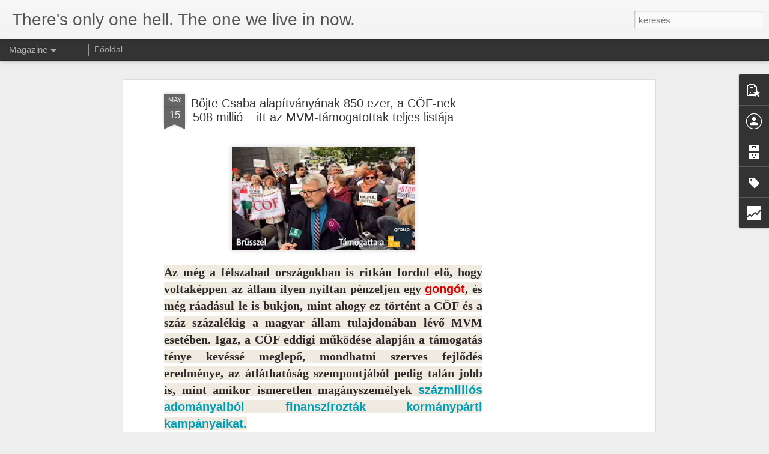

--- FILE ---
content_type: text/html; charset=UTF-8
request_url: https://8707.blogspot.com/b/stats?style=BLACK_TRANSPARENT&timeRange=ALL_TIME&token=APq4FmCSLos60rZtT1zySRul8PKOC7Z6elHpZ2NiGtIjAHVyFYLF0apLBEHkx_k0uG1MP0W3P-qbV52uiMRkcCt2xQcrm4cFDg&v=0&action=initial&widgetId=Stats1&responseType=js
body_size: -51
content:
{"total":720184,"sparklineOptions":{"backgroundColor":{"fillOpacity":0.1,"fill":"#000000"},"series":[{"areaOpacity":0.3,"color":"#202020"}]},"sparklineData":[[0,50],[1,60],[2,5],[3,10],[4,5],[5,10],[6,5],[7,30],[8,10],[9,10],[10,0],[11,15],[12,20],[13,45],[14,25],[15,10],[16,30],[17,5],[18,20],[19,5],[20,20],[21,25],[22,10],[23,45],[24,50],[25,35],[26,45],[27,65],[28,40],[29,5]],"nextTickMs":3600000}

--- FILE ---
content_type: text/html; charset=UTF-8
request_url: https://8707.blogspot.com/b/stats?style=BLACK_TRANSPARENT&timeRange=ALL_TIME&token=APq4FmD5m8HLvRy2mtkRF13SxF-ZYQQyNa_E_9jDkS1Y4VNFIuI8VNJsiG2FzoGm2iHiporgR4CUbYdnhcbZTwYeztzLMbkdVQ&v=0&action=initial&widgetId=Stats1&responseType=js
body_size: -55
content:
{"total":720184,"sparklineOptions":{"backgroundColor":{"fillOpacity":0.1,"fill":"#000000"},"series":[{"areaOpacity":0.3,"color":"#202020"}]},"sparklineData":[[0,50],[1,60],[2,5],[3,10],[4,5],[5,10],[6,5],[7,30],[8,10],[9,10],[10,0],[11,15],[12,20],[13,45],[14,25],[15,10],[16,30],[17,5],[18,20],[19,5],[20,20],[21,25],[22,10],[23,45],[24,50],[25,35],[26,45],[27,65],[28,40],[29,5]],"nextTickMs":3600000}

--- FILE ---
content_type: text/html; charset=utf-8
request_url: https://www.google.com/recaptcha/api2/aframe
body_size: 265
content:
<!DOCTYPE HTML><html><head><meta http-equiv="content-type" content="text/html; charset=UTF-8"></head><body><script nonce="FEMYSbep2WsFidhPi85Kmw">/** Anti-fraud and anti-abuse applications only. See google.com/recaptcha */ try{var clients={'sodar':'https://pagead2.googlesyndication.com/pagead/sodar?'};window.addEventListener("message",function(a){try{if(a.source===window.parent){var b=JSON.parse(a.data);var c=clients[b['id']];if(c){var d=document.createElement('img');d.src=c+b['params']+'&rc='+(localStorage.getItem("rc::a")?sessionStorage.getItem("rc::b"):"");window.document.body.appendChild(d);sessionStorage.setItem("rc::e",parseInt(sessionStorage.getItem("rc::e")||0)+1);localStorage.setItem("rc::h",'1769739138296');}}}catch(b){}});window.parent.postMessage("_grecaptcha_ready", "*");}catch(b){}</script></body></html>

--- FILE ---
content_type: text/javascript; charset=UTF-8
request_url: https://8707.blogspot.com/?v=0&action=initial&widgetId=Stats1&responseType=js&xssi_token=AOuZoY7SaGU_1xBqOa4ace80ZCTatAh-VA%3A1769739133419
body_size: 2
content:
try {
_WidgetManager._HandleControllerResult('Stats1', 'initial',{'title': '\xd6sszes oldalmegjelen\xedt\xe9s', 'showGraphicalCounter': false, 'showAnimatedCounter': false, 'showSparkline': false, 'statsUrl': '//8707.blogspot.com/b/stats?style\x3dBLACK_TRANSPARENT\x26timeRange\x3dALL_TIME\x26token\x3dAPq4FmCSLos60rZtT1zySRul8PKOC7Z6elHpZ2NiGtIjAHVyFYLF0apLBEHkx_k0uG1MP0W3P-qbV52uiMRkcCt2xQcrm4cFDg'});
} catch (e) {
  if (typeof log != 'undefined') {
    log('HandleControllerResult failed: ' + e);
  }
}


--- FILE ---
content_type: text/javascript; charset=UTF-8
request_url: https://8707.blogspot.com/?v=0&action=initial&widgetId=Label1&responseType=js&xssi_token=AOuZoY7SaGU_1xBqOa4ace80ZCTatAh-VA%3A1769739133419
body_size: 16291
content:
try {
_WidgetManager._HandleControllerResult('Label1', 'initial',{'title': 'C\xedmk\xe9k', 'display': 'list', 'showFreqNumbers': false, 'labels': [{'name': '\x0b\x12\npedof\xedlia\f\x0b\x12\bvatik\xe1n\f\x0b\x12\x07chicago\f', 'count': 1, 'cssSize': 1, 'url': 'https://8707.blogspot.com/search/label/%0B%12%0Apedof%C3%ADlia%0C%0B%12%08vatik%C3%A1n%0C%0B%12%07chicago%0C'}, {'name': '. Benedek', 'count': 1, 'cssSize': 1, 'url': 'https://8707.blogspot.com/search/label/.%20Benedek'}, {'name': '\x26quot;TEN$ION\x26quot;', 'count': 1, 'cssSize': 1, 'url': 'https://8707.blogspot.com/search/label/%22TEN%24ION%22'}, {'name': '0001', 'count': 1, 'cssSize': 1, 'url': 'https://8707.blogspot.com/search/label/0001'}, {'name': '060', 'count': 1, 'cssSize': 1, 'url': 'https://8707.blogspot.com/search/label/060'}, {'name': '1%', 'count': 3, 'cssSize': 2, 'url': 'https://8707.blogspot.com/search/label/1%25'}, {'name': '10 \xe9v', 'count': 1, 'cssSize': 1, 'url': 'https://8707.blogspot.com/search/label/10%20%C3%A9v'}, {'name': '1000', 'count': 1, 'cssSize': 1, 'url': 'https://8707.blogspot.com/search/label/1000'}, {'name': '120', 'count': 1, 'cssSize': 1, 'url': 'https://8707.blogspot.com/search/label/120'}, {'name': '1956', 'count': 3, 'cssSize': 2, 'url': 'https://8707.blogspot.com/search/label/1956'}, {'name': '2 days', 'count': 1, 'cssSize': 1, 'url': 'https://8707.blogspot.com/search/label/2%20days'}, {'name': '2 die', 'count': 1, 'cssSize': 1, 'url': 'https://8707.blogspot.com/search/label/2%20die'}, {'name': '2 live', 'count': 1, 'cssSize': 1, 'url': 'https://8707.blogspot.com/search/label/2%20live'}, {'name': '2000 \xe9v', 'count': 1, 'cssSize': 1, 'url': 'https://8707.blogspot.com/search/label/2000%20%C3%A9v'}, {'name': '2007', 'count': 4, 'cssSize': 2, 'url': 'https://8707.blogspot.com/search/label/2007'}, {'name': '2008', 'count': 6, 'cssSize': 2, 'url': 'https://8707.blogspot.com/search/label/2008'}, {'name': '2009', 'count': 1, 'cssSize': 1, 'url': 'https://8707.blogspot.com/search/label/2009'}, {'name': '2010', 'count': 21, 'cssSize': 4, 'url': 'https://8707.blogspot.com/search/label/2010'}, {'name': '2011', 'count': 108, 'cssSize': 5, 'url': 'https://8707.blogspot.com/search/label/2011'}, {'name': '2011 1%', 'count': 1, 'cssSize': 1, 'url': 'https://8707.blogspot.com/search/label/2011%201%25'}, {'name': '2011 k\xf6z\xe9pkor', 'count': 10, 'cssSize': 3, 'url': 'https://8707.blogspot.com/search/label/2011%20k%C3%B6z%C3%A9pkor'}, {'name': '2012', 'count': 29, 'cssSize': 4, 'url': 'https://8707.blogspot.com/search/label/2012'}, {'name': '202012', 'count': 1, 'cssSize': 1, 'url': 'https://8707.blogspot.com/search/label/202012'}, {'name': '24', 'count': 1, 'cssSize': 1, 'url': 'https://8707.blogspot.com/search/label/24'}, {'name': '50', 'count': 1, 'cssSize': 1, 'url': 'https://8707.blogspot.com/search/label/50'}, {'name': '60 \xe9v', 'count': 3, 'cssSize': 2, 'url': 'https://8707.blogspot.com/search/label/60%20%C3%A9v'}, {'name': '72', 'count': 2, 'cssSize': 2, 'url': 'https://8707.blogspot.com/search/label/72'}, {'name': '777', 'count': 1, 'cssSize': 1, 'url': 'https://8707.blogspot.com/search/label/777'}, {'name': '80', 'count': 2, 'cssSize': 2, 'url': 'https://8707.blogspot.com/search/label/80'}, {'name': '84', 'count': 1, 'cssSize': 1, 'url': 'https://8707.blogspot.com/search/label/84'}, {'name': '8707', 'count': 7, 'cssSize': 3, 'url': 'https://8707.blogspot.com/search/label/8707'}, {'name': 'a katolicizmus alkonya', 'count': 6, 'cssSize': 2, 'url': 'https://8707.blogspot.com/search/label/a%20katolicizmus%20alkonya'}, {'name': 'a katolikusok sz\xe9gyene', 'count': 1, 'cssSize': 1, 'url': 'https://8707.blogspot.com/search/label/a%20katolikusok%20sz%C3%A9gyene'}, {'name': 'a napokv\xe9ge', 'count': 2, 'cssSize': 2, 'url': 'https://8707.blogspot.com/search/label/a%20napokv%C3%A9ge'}, {'name': 'a vil\xe1g v\xe9ge', 'count': 1, 'cssSize': 1, 'url': 'https://8707.blogspot.com/search/label/a%20vil%C3%A1g%20v%C3%A9ge'}, {'name': 'abortusz', 'count': 2, 'cssSize': 2, 'url': 'https://8707.blogspot.com/search/label/abortusz'}, {'name': 'ab\xfazus', 'count': 1, 'cssSize': 1, 'url': 'https://8707.blogspot.com/search/label/ab%C3%BAzus'}, {'name': 'adatok', 'count': 1, 'cssSize': 1, 'url': 'https://8707.blogspot.com/search/label/adatok'}, {'name': 'ad\xf3', 'count': 3, 'cssSize': 2, 'url': 'https://8707.blogspot.com/search/label/ad%C3%B3'}, {'name': 'ad\xf3fizet\u0151k', 'count': 1, 'cssSize': 1, 'url': 'https://8707.blogspot.com/search/label/ad%C3%B3fizet%C5%91k'}, {'name': 'afrika', 'count': 1, 'cssSize': 1, 'url': 'https://8707.blogspot.com/search/label/afrika'}, {'name': 'again', 'count': 1, 'cssSize': 1, 'url': 'https://8707.blogspot.com/search/label/again'}, {'name': 'agg\xf3d\xe1s', 'count': 1, 'cssSize': 1, 'url': 'https://8707.blogspot.com/search/label/agg%C3%B3d%C3%A1s'}, {'name': '\xe1gynem\u0171', 'count': 1, 'cssSize': 1, 'url': 'https://8707.blogspot.com/search/label/%C3%A1gynem%C5%B1'}, {'name': 'AHAD', 'count': 1, 'cssSize': 1, 'url': 'https://8707.blogspot.com/search/label/AHAD'}, {'name': 'aids', 'count': 1, 'cssSize': 1, 'url': 'https://8707.blogspot.com/search/label/aids'}, {'name': 'aj\xe1nd\xe9k', 'count': 1, 'cssSize': 1, 'url': 'https://8707.blogspot.com/search/label/aj%C3%A1nd%C3%A9k'}, {'name': 'aj\xe1nd\xe9kbolt', 'count': 1, 'cssSize': 1, 'url': 'https://8707.blogspot.com/search/label/aj%C3%A1nd%C3%A9kbolt'}, {'name': 'akci\xf3', 'count': 1, 'cssSize': 1, 'url': 'https://8707.blogspot.com/search/label/akci%C3%B3'}, {'name': 'alamizsna', 'count': 1, 'cssSize': 1, 'url': 'https://8707.blogspot.com/search/label/alamizsna'}, {'name': 'alap\xedtv\xe1ny', 'count': 1, 'cssSize': 1, 'url': 'https://8707.blogspot.com/search/label/alap%C3%ADtv%C3%A1ny'}, {'name': '\xe1ld\xe1s', 'count': 1, 'cssSize': 1, 'url': 'https://8707.blogspot.com/search/label/%C3%A1ld%C3%A1s'}, {'name': 'alg\xe9ria', 'count': 1, 'cssSize': 1, 'url': 'https://8707.blogspot.com/search/label/alg%C3%A9ria'}, {'name': 'Ali Agca', 'count': 1, 'cssSize': 1, 'url': 'https://8707.blogspot.com/search/label/Ali%20Agca'}, {'name': 'alive', 'count': 1, 'cssSize': 1, 'url': 'https://8707.blogspot.com/search/label/alive'}, {'name': 'alkohol', 'count': 1, 'cssSize': 1, 'url': 'https://8707.blogspot.com/search/label/alkohol'}, {'name': 'alkotm\xe1ny', 'count': 6, 'cssSize': 2, 'url': 'https://8707.blogspot.com/search/label/alkotm%C3%A1ny'}, {'name': 'alkotm\xe1nyb\xedr\xf3s\xe1g', 'count': 1, 'cssSize': 1, 'url': 'https://8707.blogspot.com/search/label/alkotm%C3%A1nyb%C3%ADr%C3%B3s%C3%A1g'}, {'name': '\xe1llam', 'count': 27, 'cssSize': 4, 'url': 'https://8707.blogspot.com/search/label/%C3%A1llam'}, {'name': '\xe1llampolg\xe1rs\xe1g', 'count': 1, 'cssSize': 1, 'url': 'https://8707.blogspot.com/search/label/%C3%A1llampolg%C3%A1rs%C3%A1g'}, {'name': '\xe1ll\xe1sfoglal\xe1s', 'count': 1, 'cssSize': 1, 'url': 'https://8707.blogspot.com/search/label/%C3%A1ll%C3%A1sfoglal%C3%A1s'}, {'name': 'always', 'count': 1, 'cssSize': 1, 'url': 'https://8707.blogspot.com/search/label/always'}, {'name': 'amber rain', 'count': 1, 'cssSize': 1, 'url': 'https://8707.blogspot.com/search/label/amber%20rain'}, {'name': 'Amerika', 'count': 2, 'cssSize': 2, 'url': 'https://8707.blogspot.com/search/label/Amerika'}, {'name': 'android', 'count': 1, 'cssSize': 1, 'url': 'https://8707.blogspot.com/search/label/android'}, {'name': 'Anglia', 'count': 1, 'cssSize': 1, 'url': 'https://8707.blogspot.com/search/label/Anglia'}, {'name': 'animal', 'count': 1, 'cssSize': 1, 'url': 'https://8707.blogspot.com/search/label/animal'}, {'name': 'anonymous', 'count': 2, 'cssSize': 2, 'url': 'https://8707.blogspot.com/search/label/anonymous'}, {'name': 'antib\xe9bi', 'count': 1, 'cssSize': 1, 'url': 'https://8707.blogspot.com/search/label/antib%C3%A9bi'}, {'name': 'antonio spadaro', 'count': 1, 'cssSize': 1, 'url': 'https://8707.blogspot.com/search/label/antonio%20spadaro'}, {'name': 'ap\xe1ca', 'count': 1, 'cssSize': 1, 'url': 'https://8707.blogspot.com/search/label/ap%C3%A1ca'}, {'name': 'ap\xe1c\xe1k', 'count': 1, 'cssSize': 1, 'url': 'https://8707.blogspot.com/search/label/ap%C3%A1c%C3%A1k'}, {'name': 'apokrif', 'count': 1, 'cssSize': 1, 'url': 'https://8707.blogspot.com/search/label/apokrif'}, {'name': 'apostata', 'count': 1, 'cssSize': 1, 'url': 'https://8707.blogspot.com/search/label/apostata'}, {'name': 'apostolok', 'count': 1, 'cssSize': 1, 'url': 'https://8707.blogspot.com/search/label/apostolok'}, {'name': 'aranymise', 'count': 5, 'cssSize': 2, 'url': 'https://8707.blogspot.com/search/label/aranymise'}, {'name': 'arch\xedvum', 'count': 1, 'cssSize': 1, 'url': 'https://8707.blogspot.com/search/label/arch%C3%ADvum'}, {'name': '\xe1rul\xe1s', 'count': 2, 'cssSize': 2, 'url': 'https://8707.blogspot.com/search/label/%C3%A1rul%C3%A1s'}, {'name': 'Assisi', 'count': 1, 'cssSize': 1, 'url': 'https://8707.blogspot.com/search/label/Assisi'}, {'name': 'asztrik', 'count': 1, 'cssSize': 1, 'url': 'https://8707.blogspot.com/search/label/asztrik'}, {'name': 'asztrol\xf3gia', 'count': 1, 'cssSize': 1, 'url': 'https://8707.blogspot.com/search/label/asztrol%C3%B3gia'}, {'name': 'ateista', 'count': 4, 'cssSize': 2, 'url': 'https://8707.blogspot.com/search/label/ateista'}, {'name': 'ateist\xe1k', 'count': 1, 'cssSize': 1, 'url': 'https://8707.blogspot.com/search/label/ateist%C3%A1k'}, {'name': 'ateizmus', 'count': 1, 'cssSize': 1, 'url': 'https://8707.blogspot.com/search/label/ateizmus'}, {'name': 'atolikus p\xfcsp\xf6ki kar', 'count': 3, 'cssSize': 2, 'url': 'https://8707.blogspot.com/search/label/atolikus%20p%C3%BCsp%C3%B6ki%20kar'}, {'name': 'atya', 'count': 1, 'cssSize': 1, 'url': 'https://8707.blogspot.com/search/label/atya'}, {'name': 'audiencia', 'count': 2, 'cssSize': 2, 'url': 'https://8707.blogspot.com/search/label/audiencia'}, {'name': 'ausztr\xe1lia', 'count': 1, 'cssSize': 1, 'url': 'https://8707.blogspot.com/search/label/ausztr%C3%A1lia'}, {'name': 'az \xe9let \xe9rtelme', 'count': 1, 'cssSize': 1, 'url': 'https://8707.blogspot.com/search/label/az%20%C3%A9let%20%C3%A9rtelme'}, {'name': 'az ellopott \xfcnnep', 'count': 1, 'cssSize': 1, 'url': 'https://8707.blogspot.com/search/label/az%20ellopott%20%C3%BCnnep'}, {'name': 'az igazi', 'count': 1, 'cssSize': 1, 'url': 'https://8707.blogspot.com/search/label/az%20igazi'}, {'name': 'az utols\xf3 \xedt\xe9let', 'count': 1, 'cssSize': 1, 'url': 'https://8707.blogspot.com/search/label/az%20utols%C3%B3%20%C3%ADt%C3%A9let'}, {'name': '\xc1zsia Center', 'count': 1, 'cssSize': 1, 'url': 'https://8707.blogspot.com/search/label/%C3%81zsia%20Center'}, {'name': 'babilon nyulai egyh\xe1z', 'count': 43, 'cssSize': 4, 'url': 'https://8707.blogspot.com/search/label/babilon%20nyulai%20egyh%C3%A1z'}, {'name': 'babona', 'count': 1, 'cssSize': 1, 'url': 'https://8707.blogspot.com/search/label/babona'}, {'name': 'bajok', 'count': 1, 'cssSize': 1, 'url': 'https://8707.blogspot.com/search/label/bajok'}, {'name': 'b\xe1l', 'count': 6, 'cssSize': 2, 'url': 'https://8707.blogspot.com/search/label/b%C3%A1l'}, {'name': 'Balaton', 'count': 2, 'cssSize': 2, 'url': 'https://8707.blogspot.com/search/label/Balaton'}, {'name': 'Balatonber\xe9ny', 'count': 1, 'cssSize': 1, 'url': 'https://8707.blogspot.com/search/label/Balatonber%C3%A9ny'}, {'name': 'b\xe1lv\xe1nyim\xe1d\xe1s', 'count': 1, 'cssSize': 1, 'url': 'https://8707.blogspot.com/search/label/b%C3%A1lv%C3%A1nyim%C3%A1d%C3%A1s'}, {'name': 'b\xe1lv\xe1nyim\xe1dat', 'count': 1, 'cssSize': 1, 'url': 'https://8707.blogspot.com/search/label/b%C3%A1lv%C3%A1nyim%C3%A1dat'}, {'name': 'bank\xe1rok', 'count': 2, 'cssSize': 2, 'url': 'https://8707.blogspot.com/search/label/bank%C3%A1rok'}, {'name': 'banksy', 'count': 1, 'cssSize': 1, 'url': 'https://8707.blogspot.com/search/label/banksy'}, {'name': 'Barcelona', 'count': 3, 'cssSize': 2, 'url': 'https://8707.blogspot.com/search/label/Barcelona'}, {'name': 'barka', 'count': 1, 'cssSize': 1, 'url': 'https://8707.blogspot.com/search/label/barka'}, {'name': 'Barna Tibi', 'count': 7, 'cssSize': 3, 'url': 'https://8707.blogspot.com/search/label/Barna%20Tibi'}, {'name': 'bauhaus', 'count': 1, 'cssSize': 1, 'url': 'https://8707.blogspot.com/search/label/bauhaus'}, {'name': 'Bazilika', 'count': 1, 'cssSize': 1, 'url': 'https://8707.blogspot.com/search/label/Bazilika'}, {'name': 'B\xe9cs', 'count': 1, 'cssSize': 1, 'url': 'https://8707.blogspot.com/search/label/B%C3%A9cs'}, {'name': 'befogad\xe1s', 'count': 1, 'cssSize': 1, 'url': 'https://8707.blogspot.com/search/label/befogad%C3%A1s'}, {'name': 'beginning ov the end', 'count': 3, 'cssSize': 2, 'url': 'https://8707.blogspot.com/search/label/beginning%20ov%20the%20end'}, {'name': 'bejegyzett', 'count': 1, 'cssSize': 1, 'url': 'https://8707.blogspot.com/search/label/bejegyzett'}, {'name': 'b\xe9kepapok', 'count': 3, 'cssSize': 2, 'url': 'https://8707.blogspot.com/search/label/b%C3%A9kepapok'}, {'name': 'belesz\xf3l\xe1s', 'count': 1, 'cssSize': 1, 'url': 'https://8707.blogspot.com/search/label/belesz%C3%B3l%C3%A1s'}, {'name': 'Belgium', 'count': 2, 'cssSize': 2, 'url': 'https://8707.blogspot.com/search/label/Belgium'}, {'name': 'belief', 'count': 1, 'cssSize': 1, 'url': 'https://8707.blogspot.com/search/label/belief'}, {'name': 'bels\u0151 vizsg\xe1lat', 'count': 1, 'cssSize': 1, 'url': 'https://8707.blogspot.com/search/label/bels%C5%91%20vizsg%C3%A1lat'}, {'name': 'belv\xe1ros', 'count': 1, 'cssSize': 1, 'url': 'https://8707.blogspot.com/search/label/belv%C3%A1ros'}, {'name': 'benc\xe9s sz\xf6rnyek', 'count': 1, 'cssSize': 1, 'url': 'https://8707.blogspot.com/search/label/benc%C3%A9s%20sz%C3%B6rnyek'}, {'name': 'benc\xe9sek', 'count': 2, 'cssSize': 2, 'url': 'https://8707.blogspot.com/search/label/benc%C3%A9sek'}, {'name': 'Benedek', 'count': 3, 'cssSize': 2, 'url': 'https://8707.blogspot.com/search/label/Benedek'}, {'name': 'Benedek p\xe1pa', 'count': 93, 'cssSize': 5, 'url': 'https://8707.blogspot.com/search/label/Benedek%20p%C3%A1pa'}, {'name': 'benetton', 'count': 1, 'cssSize': 1, 'url': 'https://8707.blogspot.com/search/label/benetton'}, {'name': 'b\xe9rkompenz\xe1ci\xf3', 'count': 1, 'cssSize': 1, 'url': 'https://8707.blogspot.com/search/label/b%C3%A9rkompenz%C3%A1ci%C3%B3'}, {'name': 'Berlusconi', 'count': 1, 'cssSize': 1, 'url': 'https://8707.blogspot.com/search/label/Berlusconi'}, {'name': 'bestseller', 'count': 1, 'cssSize': 1, 'url': 'https://8707.blogspot.com/search/label/bestseller'}, {'name': 'besug\xf3', 'count': 1, 'cssSize': 1, 'url': 'https://8707.blogspot.com/search/label/besug%C3%B3'}, {'name': 'betegs\xe9g', 'count': 1, 'cssSize': 1, 'url': 'https://8707.blogspot.com/search/label/betegs%C3%A9g'}, {'name': 'bet\xf6r\u0151k', 'count': 1, 'cssSize': 1, 'url': 'https://8707.blogspot.com/search/label/bet%C3%B6r%C5%91k'}, {'name': 'bez\xe1r\xe1s', 'count': 1, 'cssSize': 1, 'url': 'https://8707.blogspot.com/search/label/bez%C3%A1r%C3%A1s'}, {'name': 'biblia', 'count': 22, 'cssSize': 4, 'url': 'https://8707.blogspot.com/search/label/biblia'}, {'name': 'biblia eur\xf3pa', 'count': 2, 'cssSize': 2, 'url': 'https://8707.blogspot.com/search/label/biblia%20eur%C3%B3pa'}, {'name': 'b\xedboros', 'count': 4, 'cssSize': 2, 'url': 'https://8707.blogspot.com/search/label/b%C3%ADboros'}, {'name': 'b\xedr\xf3s\xe1g', 'count': 2, 'cssSize': 2, 'url': 'https://8707.blogspot.com/search/label/b%C3%ADr%C3%B3s%C3%A1g'}, {'name': 'bizalom', 'count': 1, 'cssSize': 1, 'url': 'https://8707.blogspot.com/search/label/bizalom'}, {'name': 'biz\xe1nc', 'count': 1, 'cssSize': 1, 'url': 'https://8707.blogspot.com/search/label/biz%C3%A1nc'}, {'name': 'biztos\xedt\xe1s', 'count': 1, 'cssSize': 1, 'url': 'https://8707.blogspot.com/search/label/biztos%C3%ADt%C3%A1s'}, {'name': 'bizsu', 'count': 1, 'cssSize': 1, 'url': 'https://8707.blogspot.com/search/label/bizsu'}, {'name': 'bkatolikusok', 'count': 1, 'cssSize': 1, 'url': 'https://8707.blogspot.com/search/label/bkatolikusok'}, {'name': 'blaszf\xe9mia', 'count': 1, 'cssSize': 1, 'url': 'https://8707.blogspot.com/search/label/blaszf%C3%A9mia'}, {'name': 'blog', 'count': 2, 'cssSize': 2, 'url': 'https://8707.blogspot.com/search/label/blog'}, {'name': 'blogger', 'count': 1, 'cssSize': 1, 'url': 'https://8707.blogspot.com/search/label/blogger'}, {'name': 'bloggerek', 'count': 1, 'cssSize': 1, 'url': 'https://8707.blogspot.com/search/label/bloggerek'}, {'name': 'bocs\xe1nat', 'count': 1, 'cssSize': 1, 'url': 'https://8707.blogspot.com/search/label/bocs%C3%A1nat'}, {'name': 'body', 'count': 1, 'cssSize': 1, 'url': 'https://8707.blogspot.com/search/label/body'}, {'name': 'Bogl\xe1r', 'count': 1, 'cssSize': 1, 'url': 'https://8707.blogspot.com/search/label/Bogl%C3%A1r'}, {'name': 'bojkott', 'count': 1, 'cssSize': 1, 'url': 'https://8707.blogspot.com/search/label/bojkott'}, {'name': 'Bokor', 'count': 1, 'cssSize': 1, 'url': 'https://8707.blogspot.com/search/label/Bokor'}, {'name': 'boldogg\xe1 avat\xe1s', 'count': 7, 'cssSize': 3, 'url': 'https://8707.blogspot.com/search/label/boldogg%C3%A1%20avat%C3%A1s'}, {'name': 'bolt', 'count': 2, 'cssSize': 2, 'url': 'https://8707.blogspot.com/search/label/bolt'}, {'name': 'bor', 'count': 1, 'cssSize': 1, 'url': 'https://8707.blogspot.com/search/label/bor'}, {'name': 'bord\xe9ly', 'count': 2, 'cssSize': 2, 'url': 'https://8707.blogspot.com/search/label/bord%C3%A9ly'}, {'name': 'bori', 'count': 2, 'cssSize': 2, 'url': 'https://8707.blogspot.com/search/label/bori'}, {'name': 'Bori\xe1n Tibor', 'count': 1, 'cssSize': 1, 'url': 'https://8707.blogspot.com/search/label/Bori%C3%A1n%20Tibor'}, {'name': 'bor\xedt\xf3', 'count': 1, 'cssSize': 1, 'url': 'https://8707.blogspot.com/search/label/bor%C3%ADt%C3%B3'}, {'name': 'boszork\xe1nyok', 'count': 3, 'cssSize': 2, 'url': 'https://8707.blogspot.com/search/label/boszork%C3%A1nyok'}, {'name': 'botr\xe1ny', 'count': 16, 'cssSize': 3, 'url': 'https://8707.blogspot.com/search/label/botr%C3%A1ny'}, {'name': 'botr\xe1ny Magyarorsz\xe1g', 'count': 11, 'cssSize': 3, 'url': 'https://8707.blogspot.com/search/label/botr%C3%A1ny%20Magyarorsz%C3%A1g'}, {'name': 'botr\xe1nyok', 'count': 1, 'cssSize': 1, 'url': 'https://8707.blogspot.com/search/label/botr%C3%A1nyok'}, {'name': 'b\xf6jt', 'count': 2, 'cssSize': 2, 'url': 'https://8707.blogspot.com/search/label/b%C3%B6jt'}, {'name': 'b\xf6jte', 'count': 2, 'cssSize': 2, 'url': 'https://8707.blogspot.com/search/label/b%C3%B6jte'}, {'name': 'b\xf6rt\xf6n', 'count': 3, 'cssSize': 2, 'url': 'https://8707.blogspot.com/search/label/b%C3%B6rt%C3%B6n'}, {'name': 'brand', 'count': 1, 'cssSize': 1, 'url': 'https://8707.blogspot.com/search/label/brand'}, {'name': 'brazil', 'count': 1, 'cssSize': 1, 'url': 'https://8707.blogspot.com/search/label/brazil'}, {'name': 'budapest', 'count': 3, 'cssSize': 2, 'url': 'https://8707.blogspot.com/search/label/budapest'}, {'name': 'buddhist\xe1k', 'count': 1, 'cssSize': 1, 'url': 'https://8707.blogspot.com/search/label/buddhist%C3%A1k'}, {'name': 'Bul\xe1nyi', 'count': 2, 'cssSize': 2, 'url': 'https://8707.blogspot.com/search/label/Bul%C3%A1nyi'}, {'name': 'bulv\xe1r', 'count': 1, 'cssSize': 1, 'url': 'https://8707.blogspot.com/search/label/bulv%C3%A1r'}, {'name': 'business', 'count': 3, 'cssSize': 2, 'url': 'https://8707.blogspot.com/search/label/business'}, {'name': 'buta katolikusok', 'count': 6, 'cssSize': 2, 'url': 'https://8707.blogspot.com/search/label/buta%20katolikusok'}, {'name': 'b\u0171n', 'count': 4, 'cssSize': 2, 'url': 'https://8707.blogspot.com/search/label/b%C5%B1n'}, {'name': 'b\u0171nbocs\xe1nat', 'count': 1, 'cssSize': 1, 'url': 'https://8707.blogspot.com/search/label/b%C5%B1nbocs%C3%A1nat'}, {'name': 'b\xfcrokr\xe1cia', 'count': 1, 'cssSize': 1, 'url': 'https://8707.blogspot.com/search/label/b%C3%BCrokr%C3%A1cia'}, {'name': 'caf\xe9', 'count': 1, 'cssSize': 1, 'url': 'https://8707.blogspot.com/search/label/caf%C3%A9'}, {'name': 'Canada', 'count': 1, 'cssSize': 1, 'url': 'https://8707.blogspot.com/search/label/Canada'}, {'name': 'cannabis', 'count': 1, 'cssSize': 1, 'url': 'https://8707.blogspot.com/search/label/cannabis'}, {'name': 'cardinal', 'count': 1, 'cssSize': 1, 'url': 'https://8707.blogspot.com/search/label/cardinal'}, {'name': 'casting', 'count': 1, 'cssSize': 1, 'url': 'https://8707.blogspot.com/search/label/casting'}, {'name': 'cathedral', 'count': 1, 'cssSize': 1, 'url': 'https://8707.blogspot.com/search/label/cathedral'}, {'name': 'catholic', 'count': 1, 'cssSize': 1, 'url': 'https://8707.blogspot.com/search/label/catholic'}, {'name': 'c\xe9gek', 'count': 1, 'cssSize': 1, 'url': 'https://8707.blogspot.com/search/label/c%C3%A9gek'}, {'name': 'c\xe9sar d\xedj', 'count': 1, 'cssSize': 1, 'url': 'https://8707.blogspot.com/search/label/c%C3%A9sar%20d%C3%ADj'}, {'name': 'China', 'count': 1, 'cssSize': 1, 'url': 'https://8707.blogspot.com/search/label/China'}, {'name': 'christians', 'count': 1, 'cssSize': 1, 'url': 'https://8707.blogspot.com/search/label/christians'}, {'name': 'church', 'count': 3, 'cssSize': 2, 'url': 'https://8707.blogspot.com/search/label/church'}, {'name': 'cig\xe1nyok', 'count': 1, 'cssSize': 1, 'url': 'https://8707.blogspot.com/search/label/cig%C3%A1nyok'}, {'name': 'cig\xe1nyoz\xe1s', 'count': 1, 'cssSize': 1, 'url': 'https://8707.blogspot.com/search/label/cig%C3%A1nyoz%C3%A1s'}, {'name': 'cig\xe1nys\xe1g', 'count': 1, 'cssSize': 1, 'url': 'https://8707.blogspot.com/search/label/cig%C3%A1nys%C3%A1g'}, {'name': 'coil. piaristak', 'count': 10, 'cssSize': 3, 'url': 'https://8707.blogspot.com/search/label/coil.%20piaristak'}, {'name': 'computer', 'count': 1, 'cssSize': 1, 'url': 'https://8707.blogspot.com/search/label/computer'}, {'name': 'c\xf6libatus', 'count': 2, 'cssSize': 2, 'url': 'https://8707.blogspot.com/search/label/c%C3%B6libatus'}, {'name': 'c\xf6lib\xe1tus', 'count': 8, 'cssSize': 3, 'url': 'https://8707.blogspot.com/search/label/c%C3%B6lib%C3%A1tus'}, {'name': 'c\xf6lib\xe1tus?:)', 'count': 1, 'cssSize': 1, 'url': 'https://8707.blogspot.com/search/label/c%C3%B6lib%C3%A1tus%3F%3A%29'}, {'name': 'cross', 'count': 1, 'cssSize': 1, 'url': 'https://8707.blogspot.com/search/label/cross'}, {'name': 'curriculum vitae', 'count': 2, 'cssSize': 2, 'url': 'https://8707.blogspot.com/search/label/curriculum%20vitae'}, {'name': 'csajok', 'count': 1, 'cssSize': 1, 'url': 'https://8707.blogspot.com/search/label/csajok'}, {'name': 'csal\xf3d\xe1s', 'count': 1, 'cssSize': 1, 'url': 'https://8707.blogspot.com/search/label/csal%C3%B3d%C3%A1s'}, {'name': 'csecsem\u0151', 'count': 1, 'cssSize': 1, 'url': 'https://8707.blogspot.com/search/label/csecsem%C5%91'}, {'name': 'cselekedetek', 'count': 1, 'cssSize': 1, 'url': 'https://8707.blogspot.com/search/label/cselekedetek'}, {'name': 'Cs\xedkszereda', 'count': 2, 'cssSize': 2, 'url': 'https://8707.blogspot.com/search/label/Cs%C3%ADkszereda'}, {'name': 'csipog\xe1s', 'count': 1, 'cssSize': 1, 'url': 'https://8707.blogspot.com/search/label/csipog%C3%A1s'}, {'name': 'csoda', 'count': 2, 'cssSize': 2, 'url': 'https://8707.blogspot.com/search/label/csoda'}, {'name': 'cs\xf3k', 'count': 2, 'cssSize': 2, 'url': 'https://8707.blogspot.com/search/label/cs%C3%B3k'}, {'name': 'csuh\xe1sok', 'count': 3, 'cssSize': 2, 'url': 'https://8707.blogspot.com/search/label/csuh%C3%A1sok'}, {'name': 'dance', 'count': 1, 'cssSize': 1, 'url': 'https://8707.blogspot.com/search/label/dance'}, {'name': 'darwin', 'count': 1, 'cssSize': 1, 'url': 'https://8707.blogspot.com/search/label/darwin'}, {'name': 'dawkins', 'count': 1, 'cssSize': 1, 'url': 'https://8707.blogspot.com/search/label/dawkins'}, {'name': 'death', 'count': 4, 'cssSize': 2, 'url': 'https://8707.blogspot.com/search/label/death'}, {'name': 'debrecen', 'count': 3, 'cssSize': 2, 'url': 'https://8707.blogspot.com/search/label/debrecen'}, {'name': 'delight', 'count': 1, 'cssSize': 1, 'url': 'https://8707.blogspot.com/search/label/delight'}, {'name': 'demokr\xe1cia', 'count': 1, 'cssSize': 1, 'url': 'https://8707.blogspot.com/search/label/demokr%C3%A1cia'}, {'name': 'demokrata', 'count': 1, 'cssSize': 1, 'url': 'https://8707.blogspot.com/search/label/demokrata'}, {'name': 'd\xe9mon', 'count': 1, 'cssSize': 1, 'url': 'https://8707.blogspot.com/search/label/d%C3%A9mon'}, {'name': 'demonstr\xe1ci\xf3', 'count': 1, 'cssSize': 1, 'url': 'https://8707.blogspot.com/search/label/demonstr%C3%A1ci%C3%B3'}, {'name': 'depeche mode', 'count': 1, 'cssSize': 1, 'url': 'https://8707.blogspot.com/search/label/depeche%20mode'}, {'name': 'deport\xe1l\xe1s', 'count': 1, 'cssSize': 1, 'url': 'https://8707.blogspot.com/search/label/deport%C3%A1l%C3%A1s'}, {'name': 'DESPERA', 'count': 1, 'cssSize': 1, 'url': 'https://8707.blogspot.com/search/label/DESPERA'}, {'name': 'Devecser', 'count': 1, 'cssSize': 1, 'url': 'https://8707.blogspot.com/search/label/Devecser'}, {'name': 'devil', 'count': 1, 'cssSize': 1, 'url': 'https://8707.blogspot.com/search/label/devil'}, {'name': 'dezodor', 'count': 1, 'cssSize': 1, 'url': 'https://8707.blogspot.com/search/label/dezodor'}, {'name': 'Di\xe1ksz\xf6vegts\xe9g', 'count': 1, 'cssSize': 1, 'url': 'https://8707.blogspot.com/search/label/Di%C3%A1ksz%C3%B6vegts%C3%A9g'}, {'name': 'diaksz\xf6vets\xe9g', 'count': 1, 'cssSize': 1, 'url': 'https://8707.blogspot.com/search/label/diaksz%C3%B6vets%C3%A9g'}, {'name': 'Die Antwoord', 'count': 1, 'cssSize': 1, 'url': 'https://8707.blogspot.com/search/label/Die%20Antwoord'}, {'name': 'digit\xe1lia', 'count': 1, 'cssSize': 1, 'url': 'https://8707.blogspot.com/search/label/digit%C3%A1lia'}, {'name': 'digit\xe1lis \xedr\xe1studatlanok', 'count': 1, 'cssSize': 1, 'url': 'https://8707.blogspot.com/search/label/digit%C3%A1lis%20%C3%ADr%C3%A1studatlanok'}, {'name': 'digitaliz\xe1l\xe1s', 'count': 1, 'cssSize': 1, 'url': 'https://8707.blogspot.com/search/label/digitaliz%C3%A1l%C3%A1s'}, {'name': 'd\xedj', 'count': 1, 'cssSize': 1, 'url': 'https://8707.blogspot.com/search/label/d%C3%ADj'}, {'name': 'diktat\xfara', 'count': 3, 'cssSize': 2, 'url': 'https://8707.blogspot.com/search/label/diktat%C3%BAra'}, {'name': 'dimay', 'count': 1, 'cssSize': 1, 'url': 'https://8707.blogspot.com/search/label/dimay'}, {'name': 'diskurzus', 'count': 1, 'cssSize': 1, 'url': 'https://8707.blogspot.com/search/label/diskurzus'}, {'name': 'dismay', 'count': 14, 'cssSize': 3, 'url': 'https://8707.blogspot.com/search/label/dismay'}, {'name': 'disneyland', 'count': 1, 'cssSize': 1, 'url': 'https://8707.blogspot.com/search/label/disneyland'}, {'name': 'diszk\xf3', 'count': 1, 'cssSize': 1, 'url': 'https://8707.blogspot.com/search/label/diszk%C3%B3'}, {'name': 'd\xedszpolg\xe1r', 'count': 1, 'cssSize': 1, 'url': 'https://8707.blogspot.com/search/label/d%C3%ADszpolg%C3%A1r'}, {'name': 'divatbemutat\xf3', 'count': 1, 'cssSize': 1, 'url': 'https://8707.blogspot.com/search/label/divatbemutat%C3%B3'}, {'name': 'dog', 'count': 1, 'cssSize': 1, 'url': 'https://8707.blogspot.com/search/label/dog'}, {'name': 'doh\xe1ny', 'count': 1, 'cssSize': 1, 'url': 'https://8707.blogspot.com/search/label/doh%C3%A1ny'}, {'name': 'dokumentumfilm', 'count': 2, 'cssSize': 2, 'url': 'https://8707.blogspot.com/search/label/dokumentumfilm'}, {'name': 'dokumentumok', 'count': 1, 'cssSize': 1, 'url': 'https://8707.blogspot.com/search/label/dokumentumok'}, {'name': 'domain', 'count': 1, 'cssSize': 1, 'url': 'https://8707.blogspot.com/search/label/domain'}, {'name': 'dreams', 'count': 1, 'cssSize': 1, 'url': 'https://8707.blogspot.com/search/label/dreams'}, {'name': 'dress code', 'count': 1, 'cssSize': 1, 'url': 'https://8707.blogspot.com/search/label/dress%20code'}, {'name': 'drog', 'count': 3, 'cssSize': 2, 'url': 'https://8707.blogspot.com/search/label/drog'}, {'name': 'dr\xf3n', 'count': 1, 'cssSize': 1, 'url': 'https://8707.blogspot.com/search/label/dr%C3%B3n'}, {'name': 'Duna TV', 'count': 1, 'cssSize': 1, 'url': 'https://8707.blogspot.com/search/label/Duna%20TV'}, {'name': 'eg\xe9szs\xe9g\xfcgy', 'count': 1, 'cssSize': 1, 'url': 'https://8707.blogspot.com/search/label/eg%C3%A9szs%C3%A9g%C3%BCgy'}, {'name': 'egh\xe1z', 'count': 2, 'cssSize': 2, 'url': 'https://8707.blogspot.com/search/label/egh%C3%A1z'}, {'name': 'egh\xe1zak', 'count': 1, 'cssSize': 1, 'url': 'https://8707.blogspot.com/search/label/egh%C3%A1zak'}, {'name': 'egyed\xfcl\xe1ll\xf3 sz\xfcl\u0151', 'count': 1, 'cssSize': 1, 'url': 'https://8707.blogspot.com/search/label/egyed%C3%BCl%C3%A1ll%C3%B3%20sz%C3%BCl%C5%91'}, {'name': 'egyh\xe1z', 'count': 127, 'cssSize': 5, 'url': 'https://8707.blogspot.com/search/label/egyh%C3%A1z'}, {'name': 'egyh\xe1z sz\xe9gyen', 'count': 9, 'cssSize': 3, 'url': 'https://8707.blogspot.com/search/label/egyh%C3%A1z%20sz%C3%A9gyen'}, {'name': 'egyh\xe1z. 2010', 'count': 1, 'cssSize': 1, 'url': 'https://8707.blogspot.com/search/label/egyh%C3%A1z.%202010'}, {'name': 'egyh\xe1zak', 'count': 6, 'cssSize': 2, 'url': 'https://8707.blogspot.com/search/label/egyh%C3%A1zak'}, {'name': 'egyh\xe1zas\xedt\xe1s', 'count': 1, 'cssSize': 1, 'url': 'https://8707.blogspot.com/search/label/egyh%C3%A1zas%C3%ADt%C3%A1s'}, {'name': 'egyh\xe1zf\xf3rum', 'count': 1, 'cssSize': 1, 'url': 'https://8707.blogspot.com/search/label/egyh%C3%A1zf%C3%B3rum'}, {'name': 'egyh\xe1zf\u0151', 'count': 1, 'cssSize': 1, 'url': 'https://8707.blogspot.com/search/label/egyh%C3%A1zf%C5%91'}, {'name': 'egyh\xe1zi ad\xf3', 'count': 2, 'cssSize': 2, 'url': 'https://8707.blogspot.com/search/label/egyh%C3%A1zi%20ad%C3%B3'}, {'name': 'egyh\xe1zi ad\xf3k', 'count': 1, 'cssSize': 1, 'url': 'https://8707.blogspot.com/search/label/egyh%C3%A1zi%20ad%C3%B3k'}, {'name': 'egyh\xe1zi aj\xe1nl\xe1sok', 'count': 1, 'cssSize': 1, 'url': 'https://8707.blogspot.com/search/label/egyh%C3%A1zi%20aj%C3%A1nl%C3%A1sok'}, {'name': 'egyh\xe1zi giccs', 'count': 5, 'cssSize': 2, 'url': 'https://8707.blogspot.com/search/label/egyh%C3%A1zi%20giccs'}, {'name': 'egyh\xe1zi iskola', 'count': 8, 'cssSize': 3, 'url': 'https://8707.blogspot.com/search/label/egyh%C3%A1zi%20iskola'}, {'name': 'egyh\xe1zi iskol\xe1k', 'count': 12, 'cssSize': 3, 'url': 'https://8707.blogspot.com/search/label/egyh%C3%A1zi%20iskol%C3%A1k'}, {'name': 'egyh\xe1zi t\xf6rtv\xe9ny', 'count': 1, 'cssSize': 1, 'url': 'https://8707.blogspot.com/search/label/egyh%C3%A1zi%20t%C3%B6rtv%C3%A9ny'}, {'name': 'egyh\xe1zi t\xf6rv\xe9ny', 'count': 29, 'cssSize': 4, 'url': 'https://8707.blogspot.com/search/label/egyh%C3%A1zi%20t%C3%B6rv%C3%A9ny'}, {'name': 'egyh\xe1zpolitika', 'count': 1, 'cssSize': 1, 'url': 'https://8707.blogspot.com/search/label/egyh%C3%A1zpolitika'}, {'name': 'egyh\xe1z\xfcgyi t\xf6rv\xe9ny', 'count': 2, 'cssSize': 2, 'url': 'https://8707.blogspot.com/search/label/egyh%C3%A1z%C3%BCgyi%20t%C3%B6rv%C3%A9ny'}, {'name': 'egyh\xe1z\xfcld\xf6z\xe9s', 'count': 1, 'cssSize': 1, 'url': 'https://8707.blogspot.com/search/label/egyh%C3%A1z%C3%BCld%C3%B6z%C3%A9s'}, {'name': '\xe9jf\xe9li mise', 'count': 3, 'cssSize': 2, 'url': 'https://8707.blogspot.com/search/label/%C3%A9jf%C3%A9li%20mise'}, {'name': '\xe9let', 'count': 1, 'cssSize': 1, 'url': 'https://8707.blogspot.com/search/label/%C3%A9let'}, {'name': '\xe9letrajz', 'count': 1, 'cssSize': 1, 'url': 'https://8707.blogspot.com/search/label/%C3%A9letrajz'}, {'name': 'elhallgat\xe1s', 'count': 1, 'cssSize': 1, 'url': 'https://8707.blogspot.com/search/label/elhallgat%C3%A1s'}, {'name': 'elj\xf6vend\u0151 sz\xe9p napok', 'count': 1, 'cssSize': 1, 'url': 'https://8707.blogspot.com/search/label/elj%C3%B6vend%C5%91%20sz%C3%A9p%20napok'}, {'name': 'ell\xe1t\xf3rendszer', 'count': 1, 'cssSize': 1, 'url': 'https://8707.blogspot.com/search/label/ell%C3%A1t%C3%B3rendszer'}, {'name': 'ellens\xe9g', 'count': 1, 'cssSize': 1, 'url': 'https://8707.blogspot.com/search/label/ellens%C3%A9g'}, {'name': 'elmefogyat\xe9kos', 'count': 1, 'cssSize': 1, 'url': 'https://8707.blogspot.com/search/label/elmefogyat%C3%A9kos'}, {'name': '\xe9lm\xe9nybesz\xe1mol\xf3', 'count': 1, 'cssSize': 1, 'url': 'https://8707.blogspot.com/search/label/%C3%A9lm%C3%A9nybesz%C3%A1mol%C3%B3'}, {'name': 'el\u0151ad\xe1s', 'count': 1, 'cssSize': 1, 'url': 'https://8707.blogspot.com/search/label/el%C5%91ad%C3%A1s'}, {'name': 'el\u0151ny', 'count': 1, 'cssSize': 1, 'url': 'https://8707.blogspot.com/search/label/el%C5%91ny'}, {'name': 'els\u0151\xe1ldoz\xe1s', 'count': 2, 'cssSize': 2, 'url': 'https://8707.blogspot.com/search/label/els%C5%91%C3%A1ldoz%C3%A1s'}, {'name': 'elsz\xe1mol\xe1s', 'count': 1, 'cssSize': 1, 'url': 'https://8707.blogspot.com/search/label/elsz%C3%A1mol%C3%A1s'}, {'name': 'eltilt\xe1s', 'count': 1, 'cssSize': 1, 'url': 'https://8707.blogspot.com/search/label/eltilt%C3%A1s'}, {'name': 'eltitkol\xe1s', 'count': 1, 'cssSize': 1, 'url': 'https://8707.blogspot.com/search/label/eltitkol%C3%A1s'}, {'name': '\xe9lvhajh\xe1szat', 'count': 1, 'cssSize': 1, 'url': 'https://8707.blogspot.com/search/label/%C3%A9lvhajh%C3%A1szat'}, {'name': 'emberek', 'count': 2, 'cssSize': 2, 'url': 'https://8707.blogspot.com/search/label/emberek'}, {'name': 'emberek \xe9s istenek', 'count': 11, 'cssSize': 3, 'url': 'https://8707.blogspot.com/search/label/emberek%20%C3%A9s%20istenek'}, {'name': 'emberi butas\xe1g', 'count': 10, 'cssSize': 3, 'url': 'https://8707.blogspot.com/search/label/emberi%20butas%C3%A1g'}, {'name': 'embri\xf3', 'count': 1, 'cssSize': 1, 'url': 'https://8707.blogspot.com/search/label/embri%C3%B3'}, {'name': 'eml\xe9knap', 'count': 1, 'cssSize': 1, 'url': 'https://8707.blogspot.com/search/label/eml%C3%A9knap'}, {'name': 'enciklika', 'count': 1, 'cssSize': 1, 'url': 'https://8707.blogspot.com/search/label/enciklika'}, {'name': 'END', 'count': 4, 'cssSize': 2, 'url': 'https://8707.blogspot.com/search/label/END'}, {'name': 'ensz', 'count': 1, 'cssSize': 1, 'url': 'https://8707.blogspot.com/search/label/ensz'}, {'name': '\xe9p\xedt\xe9szet', 'count': 1, 'cssSize': 1, 'url': 'https://8707.blogspot.com/search/label/%C3%A9p%C3%ADt%C3%A9szet'}, {'name': '\xe9p\xfclet', 'count': 1, 'cssSize': 1, 'url': 'https://8707.blogspot.com/search/label/%C3%A9p%C3%BClet'}, {'name': 'erd\u0151 p\xe9ter', 'count': 12, 'cssSize': 3, 'url': 'https://8707.blogspot.com/search/label/erd%C5%91%20p%C3%A9ter'}, {'name': 'erdp p\xe9ter', 'count': 1, 'cssSize': 1, 'url': 'https://8707.blogspot.com/search/label/erdp%20p%C3%A9ter'}, {'name': 'ereklye', 'count': 3, 'cssSize': 2, 'url': 'https://8707.blogspot.com/search/label/ereklye'}, {'name': 'erekly\xe9k', 'count': 2, 'cssSize': 2, 'url': 'https://8707.blogspot.com/search/label/erekly%C3%A9k'}, {'name': 'eretnek', 'count': 1, 'cssSize': 1, 'url': 'https://8707.blogspot.com/search/label/eretnek'}, {'name': 'eretneks\xe9g', 'count': 2, 'cssSize': 2, 'url': 'https://8707.blogspot.com/search/label/eretneks%C3%A9g'}, {'name': 'erk\xf6lcs', 'count': 1, 'cssSize': 1, 'url': 'https://8707.blogspot.com/search/label/erk%C3%B6lcs'}, {'name': '\xe9rsek', 'count': 2, 'cssSize': 2, 'url': 'https://8707.blogspot.com/search/label/%C3%A9rsek'}, {'name': '\xe9rtelmis\xe9gi', 'count': 1, 'cssSize': 1, 'url': 'https://8707.blogspot.com/search/label/%C3%A9rtelmis%C3%A9gi'}, {'name': '\xe9s egyebek', 'count': 1, 'cssSize': 1, 'url': 'https://8707.blogspot.com/search/label/%C3%A9s%20egyebek'}, {'name': '\xe9sz', 'count': 2, 'cssSize': 2, 'url': 'https://8707.blogspot.com/search/label/%C3%A9sz'}, {'name': 'ET', 'count': 1, 'cssSize': 1, 'url': 'https://8707.blogspot.com/search/label/ET'}, {'name': 'euro', 'count': 1, 'cssSize': 1, 'url': 'https://8707.blogspot.com/search/label/euro'}, {'name': 'Eur\xf3pa', 'count': 1, 'cssSize': 1, 'url': 'https://8707.blogspot.com/search/label/Eur%C3%B3pa'}, {'name': 'evang\xe1likusok', 'count': 1, 'cssSize': 1, 'url': 'https://8707.blogspot.com/search/label/evang%C3%A1likusok'}, {'name': 'evang\xe9likusok', 'count': 5, 'cssSize': 2, 'url': 'https://8707.blogspot.com/search/label/evang%C3%A9likusok'}, {'name': 'evang\xe9lium', 'count': 2, 'cssSize': 2, 'url': 'https://8707.blogspot.com/search/label/evang%C3%A9lium'}, {'name': '\xe9vfordul\xf3', 'count': 2, 'cssSize': 2, 'url': 'https://8707.blogspot.com/search/label/%C3%A9vfordul%C3%B3'}, {'name': 'evol\xfaci\xf3', 'count': 3, 'cssSize': 2, 'url': 'https://8707.blogspot.com/search/label/evol%C3%BAci%C3%B3'}, {'name': 'exhum\xe1l\xe1s', 'count': 2, 'cssSize': 2, 'url': 'https://8707.blogspot.com/search/label/exhum%C3%A1l%C3%A1s'}, {'name': 'eye', 'count': 1, 'cssSize': 1, 'url': 'https://8707.blogspot.com/search/label/eye'}, {'name': 'F? 90.30', 'count': 1, 'cssSize': 1, 'url': 'https://8707.blogspot.com/search/label/F%3F%2090.30'}, {'name': 'face', 'count': 1, 'cssSize': 1, 'url': 'https://8707.blogspot.com/search/label/face'}, {'name': 'facebook', 'count': 5, 'cssSize': 2, 'url': 'https://8707.blogspot.com/search/label/facebook'}, {'name': 'fanatizmus', 'count': 1, 'cssSize': 1, 'url': 'https://8707.blogspot.com/search/label/fanatizmus'}, {'name': 'fashion', 'count': 1, 'cssSize': 1, 'url': 'https://8707.blogspot.com/search/label/fashion'}, {'name': 'fasiszt\xe1k', 'count': 1, 'cssSize': 1, 'url': 'https://8707.blogspot.com/search/label/fasiszt%C3%A1k'}, {'name': 'F\xe1tima', 'count': 1, 'cssSize': 1, 'url': 'https://8707.blogspot.com/search/label/F%C3%A1tima'}, {'name': 'feh\xe9r mez\u0151k', 'count': 1, 'cssSize': 1, 'url': 'https://8707.blogspot.com/search/label/feh%C3%A9r%20mez%C5%91k'}, {'name': 'felekezet', 'count': 1, 'cssSize': 1, 'url': 'https://8707.blogspot.com/search/label/felekezet'}, {'name': 'felel\u0151ss\xe9g', 'count': 1, 'cssSize': 1, 'url': 'https://8707.blogspot.com/search/label/felel%C5%91ss%C3%A9g'}, {'name': 'feljelent\xe9s', 'count': 1, 'cssSize': 1, 'url': 'https://8707.blogspot.com/search/label/feljelent%C3%A9s'}, {'name': 'felment\xe9s', 'count': 1, 'cssSize': 1, 'url': 'https://8707.blogspot.com/search/label/felment%C3%A9s'}, {'name': 'felt\xe1mad\xe1s', 'count': 1, 'cssSize': 1, 'url': 'https://8707.blogspot.com/search/label/felt%C3%A1mad%C3%A1s'}, {'name': 'felv\xe9teli', 'count': 1, 'cssSize': 1, 'url': 'https://8707.blogspot.com/search/label/felv%C3%A9teli'}, {'name': 'felvil\xe1gos\xedt\xe1s', 'count': 2, 'cssSize': 2, 'url': 'https://8707.blogspot.com/search/label/felvil%C3%A1gos%C3%ADt%C3%A1s'}, {'name': 'f\xe9ny \xe9s ragyog\xe1s', 'count': 1, 'cssSize': 1, 'url': 'https://8707.blogspot.com/search/label/f%C3%A9ny%20%C3%A9s%20ragyog%C3%A1s'}, {'name': 'ferencesek', 'count': 1, 'cssSize': 1, 'url': 'https://8707.blogspot.com/search/label/ferencesek'}, {'name': 'f\xe9rfi', 'count': 1, 'cssSize': 1, 'url': 'https://8707.blogspot.com/search/label/f%C3%A9rfi'}, {'name': 'f\xe9rgek', 'count': 1, 'cssSize': 1, 'url': 'https://8707.blogspot.com/search/label/f%C3%A9rgek'}, {'name': 'festm\xe9ny', 'count': 1, 'cssSize': 1, 'url': 'https://8707.blogspot.com/search/label/festm%C3%A9ny'}, {'name': 'fesztiv\xe1l', 'count': 1, 'cssSize': 1, 'url': 'https://8707.blogspot.com/search/label/fesztiv%C3%A1l'}, {'name': 'fesz\xfclet', 'count': 1, 'cssSize': 1, 'url': 'https://8707.blogspot.com/search/label/fesz%C3%BClet'}, {'name': 'fiatalok', 'count': 2, 'cssSize': 2, 'url': 'https://8707.blogspot.com/search/label/fiatalok'}, {'name': 'fidel castro', 'count': 2, 'cssSize': 2, 'url': 'https://8707.blogspot.com/search/label/fidel%20castro'}, {'name': 'fidesz', 'count': 7, 'cssSize': 3, 'url': 'https://8707.blogspot.com/search/label/fidesz'}, {'name': 'fill\xe9r', 'count': 1, 'cssSize': 1, 'url': 'https://8707.blogspot.com/search/label/fill%C3%A9r'}, {'name': 'film', 'count': 12, 'cssSize': 3, 'url': 'https://8707.blogspot.com/search/label/film'}, {'name': 'filmklub', 'count': 4, 'cssSize': 2, 'url': 'https://8707.blogspot.com/search/label/filmklub'}, {'name': 'filoz\xf3fia', 'count': 3, 'cssSize': 2, 'url': 'https://8707.blogspot.com/search/label/filoz%C3%B3fia'}, {'name': 'filoz\xf3fus', 'count': 1, 'cssSize': 1, 'url': 'https://8707.blogspot.com/search/label/filoz%C3%B3fus'}, {'name': 'finansz\xedroz\xe1s', 'count': 1, 'cssSize': 1, 'url': 'https://8707.blogspot.com/search/label/finansz%C3%ADroz%C3%A1s'}, {'name': 'fire', 'count': 1, 'cssSize': 1, 'url': 'https://8707.blogspot.com/search/label/fire'}, {'name': 'FIRE IN MY BELLY', 'count': 1, 'cssSize': 1, 'url': 'https://8707.blogspot.com/search/label/FIRE%20IN%20MY%20BELLY'}, {'name': 'fizika', 'count': 1, 'cssSize': 1, 'url': 'https://8707.blogspot.com/search/label/fizika'}, {'name': 'flames', 'count': 1, 'cssSize': 1, 'url': 'https://8707.blogspot.com/search/label/flames'}, {'name': 'foci', 'count': 7, 'cssSize': 3, 'url': 'https://8707.blogspot.com/search/label/foci'}, {'name': 'fogy\xe1s', 'count': 1, 'cssSize': 1, 'url': 'https://8707.blogspot.com/search/label/fogy%C3%A1s'}, {'name': 'fogy\xf3k\xfara', 'count': 1, 'cssSize': 1, 'url': 'https://8707.blogspot.com/search/label/fogy%C3%B3k%C3%BAra'}, {'name': 'ford\xedt\xe1s', 'count': 2, 'cssSize': 2, 'url': 'https://8707.blogspot.com/search/label/ford%C3%ADt%C3%A1s'}, {'name': 'forradalom', 'count': 1, 'cssSize': 1, 'url': 'https://8707.blogspot.com/search/label/forradalom'}, {'name': 'foszforeszk\xe1l\xf3 kegyt\xe1rgyak', 'count': 1, 'cssSize': 1, 'url': 'https://8707.blogspot.com/search/label/foszforeszk%C3%A1l%C3%B3%20kegyt%C3%A1rgyak'}, {'name': 'fot\xf3', 'count': 2, 'cssSize': 2, 'url': 'https://8707.blogspot.com/search/label/fot%C3%B3'}, {'name': 'foucault pendulum', 'count': 1, 'cssSize': 1, 'url': 'https://8707.blogspot.com/search/label/foucault%20pendulum'}, {'name': 'f\xf6ldreng\xe9s', 'count': 2, 'cssSize': 2, 'url': 'https://8707.blogspot.com/search/label/f%C3%B6ldreng%C3%A9s'}, {'name': 'Francia orsz\xe1g', 'count': 2, 'cssSize': 2, 'url': 'https://8707.blogspot.com/search/label/Francia%20orsz%C3%A1g'}, {'name': 'frankenstein', 'count': 1, 'cssSize': 1, 'url': 'https://8707.blogspot.com/search/label/frankenstein'}, {'name': 'fut\xf3', 'count': 1, 'cssSize': 1, 'url': 'https://8707.blogspot.com/search/label/fut%C3%B3'}, {'name': 'Fut\xf3 B\xe9la', 'count': 2, 'cssSize': 2, 'url': 'https://8707.blogspot.com/search/label/Fut%C3%B3%20B%C3%A9la'}, {'name': 'future', 'count': 3, 'cssSize': 2, 'url': 'https://8707.blogspot.com/search/label/future'}, {'name': 'gal\xe9ria', 'count': 1, 'cssSize': 1, 'url': 'https://8707.blogspot.com/search/label/gal%C3%A9ria'}, {'name': 'game', 'count': 1, 'cssSize': 1, 'url': 'https://8707.blogspot.com/search/label/game'}, {'name': 'garden', 'count': 1, 'cssSize': 1, 'url': 'https://8707.blogspot.com/search/label/garden'}, {'name': 'gathering', 'count': 7, 'cssSize': 3, 'url': 'https://8707.blogspot.com/search/label/gathering'}, {'name': 'gavin friday', 'count': 1, 'cssSize': 1, 'url': 'https://8707.blogspot.com/search/label/gavin%20friday'}, {'name': 'gaz', 'count': 1, 'cssSize': 1, 'url': 'https://8707.blogspot.com/search/label/gaz'}, {'name': 'g\xe1z', 'count': 2, 'cssSize': 2, 'url': 'https://8707.blogspot.com/search/label/g%C3%A1z'}, {'name': 'gener\xe1lis', 'count': 1, 'cssSize': 1, 'url': 'https://8707.blogspot.com/search/label/gener%C3%A1lis'}, {'name': 'g\xe9nm\xf3dos\xedt\xe1s', 'count': 1, 'cssSize': 1, 'url': 'https://8707.blogspot.com/search/label/g%C3%A9nm%C3%B3dos%C3%ADt%C3%A1s'}, {'name': 'g\xe9p', 'count': 1, 'cssSize': 1, 'url': 'https://8707.blogspot.com/search/label/g%C3%A9p'}, {'name': 'giccs', 'count': 2, 'cssSize': 2, 'url': 'https://8707.blogspot.com/search/label/giccs'}, {'name': 'gift', 'count': 1, 'cssSize': 1, 'url': 'https://8707.blogspot.com/search/label/gift'}, {'name': 'gimn\xe1zium', 'count': 2, 'cssSize': 2, 'url': 'https://8707.blogspot.com/search/label/gimn%C3%A1zium'}, {'name': 'goblein', 'count': 1, 'cssSize': 1, 'url': 'https://8707.blogspot.com/search/label/goblein'}, {'name': 'god', 'count': 2, 'cssSize': 2, 'url': 'https://8707.blogspot.com/search/label/god'}, {'name': 'goebbels', 'count': 1, 'cssSize': 1, 'url': 'https://8707.blogspot.com/search/label/goebbels'}, {'name': 'gold', 'count': 1, 'cssSize': 1, 'url': 'https://8707.blogspot.com/search/label/gold'}, {'name': 'gondvisel\xe9s', 'count': 1, 'cssSize': 1, 'url': 'https://8707.blogspot.com/search/label/gondvisel%C3%A9s'}, {'name': 'Google Earth', 'count': 1, 'cssSize': 1, 'url': 'https://8707.blogspot.com/search/label/Google%20Earth'}, {'name': 'G\xf6d', 'count': 1, 'cssSize': 1, 'url': 'https://8707.blogspot.com/search/label/G%C3%B6d'}, {'name': 'Gregorian', 'count': 1, 'cssSize': 1, 'url': 'https://8707.blogspot.com/search/label/Gregorian'}, {'name': 'gy\xe1sz', 'count': 1, 'cssSize': 1, 'url': 'https://8707.blogspot.com/search/label/gy%C3%A1sz'}, {'name': 'gyerek', 'count': 2, 'cssSize': 2, 'url': 'https://8707.blogspot.com/search/label/gyerek'}, {'name': 'gyerekek', 'count': 1, 'cssSize': 1, 'url': 'https://8707.blogspot.com/search/label/gyerekek'}, {'name': 'gyerekmoleszt\xe1l\xe1s', 'count': 2, 'cssSize': 2, 'url': 'https://8707.blogspot.com/search/label/gyerekmoleszt%C3%A1l%C3%A1s'}, {'name': 'gy\xf3n\xe1s', 'count': 6, 'cssSize': 2, 'url': 'https://8707.blogspot.com/search/label/gy%C3%B3n%C3%A1s'}, {'name': 'Gy\xf6ngy\xf6soroszi', 'count': 1, 'cssSize': 1, 'url': 'https://8707.blogspot.com/search/label/Gy%C3%B6ngy%C3%B6soroszi'}, {'name': 'Gy\xf6ngy\xf6ssolymos', 'count': 1, 'cssSize': 1, 'url': 'https://8707.blogspot.com/search/label/Gy%C3%B6ngy%C3%B6ssolymos'}, {'name': 'gy\u0171jt\xe9s', 'count': 3, 'cssSize': 2, 'url': 'https://8707.blogspot.com/search/label/gy%C5%B1jt%C3%A9s'}, {'name': 'gy\u0171r\u0171', 'count': 1, 'cssSize': 1, 'url': 'https://8707.blogspot.com/search/label/gy%C5%B1r%C5%B1'}, {'name': 'habemus papam', 'count': 2, 'cssSize': 2, 'url': 'https://8707.blogspot.com/search/label/habemus%20papam'}, {'name': 'hacker', 'count': 2, 'cssSize': 2, 'url': 'https://8707.blogspot.com/search/label/hacker'}, {'name': 'hackerek', 'count': 2, 'cssSize': 2, 'url': 'https://8707.blogspot.com/search/label/hackerek'}, {'name': 'hajlektalan', 'count': 2, 'cssSize': 2, 'url': 'https://8707.blogspot.com/search/label/hajlektalan'}, {'name': 'hajl\xe9ktalanok', 'count': 3, 'cssSize': 2, 'url': 'https://8707.blogspot.com/search/label/hajl%C3%A9ktalanok'}, {'name': 'hal\xe1l', 'count': 4, 'cssSize': 2, 'url': 'https://8707.blogspot.com/search/label/hal%C3%A1l'}, {'name': 'hal\xe1los \xedt\xe9let', 'count': 1, 'cssSize': 1, 'url': 'https://8707.blogspot.com/search/label/hal%C3%A1los%20%C3%ADt%C3%A9let'}, {'name': 'hallgat\xe1s', 'count': 1, 'cssSize': 1, 'url': 'https://8707.blogspot.com/search/label/hallgat%C3%A1s'}, {'name': 'h\xe1l\xf3szoba', 'count': 1, 'cssSize': 1, 'url': 'https://8707.blogspot.com/search/label/h%C3%A1l%C3%B3szoba'}, {'name': 'Halottak Napja', 'count': 1, 'cssSize': 1, 'url': 'https://8707.blogspot.com/search/label/Halottak%20Napja'}, {'name': 'hamvaz\xf3 szerda', 'count': 1, 'cssSize': 1, 'url': 'https://8707.blogspot.com/search/label/hamvaz%C3%B3%20szerda'}, {'name': 'harc a koncok\xe9rt', 'count': 1, 'cssSize': 1, 'url': 'https://8707.blogspot.com/search/label/harc%20a%20koncok%C3%A9rt'}, {'name': 'hatalom', 'count': 1, 'cssSize': 1, 'url': 'https://8707.blogspot.com/search/label/hatalom'}, {'name': 'hat\xe1ly', 'count': 1, 'cssSize': 1, 'url': 'https://8707.blogspot.com/search/label/hat%C3%A1ly'}, {'name': 'h\xe1tizs\xe1k', 'count': 1, 'cssSize': 1, 'url': 'https://8707.blogspot.com/search/label/h%C3%A1tizs%C3%A1k'}, {'name': 'h\xe1tr\xe1ny', 'count': 1, 'cssSize': 1, 'url': 'https://8707.blogspot.com/search/label/h%C3%A1tr%C3%A1ny'}, {'name': 'Havas Istv\xe1n', 'count': 1, 'cssSize': 1, 'url': 'https://8707.blogspot.com/search/label/Havas%20Istv%C3%A1n'}, {'name': 'Hawking', 'count': 3, 'cssSize': 2, 'url': 'https://8707.blogspot.com/search/label/Hawking'}, {'name': 'h\xe1zas', 'count': 1, 'cssSize': 1, 'url': 'https://8707.blogspot.com/search/label/h%C3%A1zas'}, {'name': 'h\xe1zass\xe1g', 'count': 1, 'cssSize': 1, 'url': 'https://8707.blogspot.com/search/label/h%C3%A1zass%C3%A1g'}, {'name': 'HD', 'count': 1, 'cssSize': 1, 'url': 'https://8707.blogspot.com/search/label/HD'}, {'name': 'heaven', 'count': 1, 'cssSize': 1, 'url': 'https://8707.blogspot.com/search/label/heaven'}, {'name': 'hell', 'count': 1, 'cssSize': 1, 'url': 'https://8707.blogspot.com/search/label/hell'}, {'name': 'hello kitty', 'count': 1, 'cssSize': 1, 'url': 'https://8707.blogspot.com/search/label/hello%20kitty'}, {'name': 'helyes\xedr\xe1s p\xe1pa', 'count': 1, 'cssSize': 1, 'url': 'https://8707.blogspot.com/search/label/helyes%C3%ADr%C3%A1s%20p%C3%A1pa'}, {'name': 'hende', 'count': 1, 'cssSize': 1, 'url': 'https://8707.blogspot.com/search/label/hende'}, {'name': 'heresy', 'count': 1, 'cssSize': 1, 'url': 'https://8707.blogspot.com/search/label/heresy'}, {'name': 'hi\xe1ny', 'count': 1, 'cssSize': 1, 'url': 'https://8707.blogspot.com/search/label/hi%C3%A1ny'}, {'name': 'hib\xe1k', 'count': 1, 'cssSize': 1, 'url': 'https://8707.blogspot.com/search/label/hib%C3%A1k'}, {'name': 'hill', 'count': 1, 'cssSize': 1, 'url': 'https://8707.blogspot.com/search/label/hill'}, {'name': 'h\xedrlev\xe9l sajt\xf3bizotts\xe1g', 'count': 1, 'cssSize': 1, 'url': 'https://8707.blogspot.com/search/label/h%C3%ADrlev%C3%A9l%20sajt%C3%B3bizotts%C3%A1g'}, {'name': 'h\xedrport\xe1l', 'count': 2, 'cssSize': 2, 'url': 'https://8707.blogspot.com/search/label/h%C3%ADrport%C3%A1l'}, {'name': 'h\xedrszerz\xe9s', 'count': 1, 'cssSize': 1, 'url': 'https://8707.blogspot.com/search/label/h%C3%ADrszerz%C3%A9s'}, {'name': 'history', 'count': 1, 'cssSize': 1, 'url': 'https://8707.blogspot.com/search/label/history'}, {'name': 'hit', 'count': 27, 'cssSize': 4, 'url': 'https://8707.blogspot.com/search/label/hit'}, {'name': 'hit gy\xfclekezete', 'count': 4, 'cssSize': 2, 'url': 'https://8707.blogspot.com/search/label/hit%20gy%C3%BClekezete'}, {'name': 'hitetlenek', 'count': 1, 'cssSize': 1, 'url': 'https://8707.blogspot.com/search/label/hitetlenek'}, {'name': 'hitoktatas', 'count': 1, 'cssSize': 1, 'url': 'https://8707.blogspot.com/search/label/hitoktatas'}, {'name': 'hittan', 'count': 5, 'cssSize': 2, 'url': 'https://8707.blogspot.com/search/label/hittan'}, {'name': 'hivat\xe1s', 'count': 3, 'cssSize': 2, 'url': 'https://8707.blogspot.com/search/label/hivat%C3%A1s'}, {'name': 'h\xedvek', 'count': 1, 'cssSize': 1, 'url': 'https://8707.blogspot.com/search/label/h%C3%ADvek'}, {'name': 'h\xedv\u0151k', 'count': 2, 'cssSize': 2, 'url': 'https://8707.blogspot.com/search/label/h%C3%ADv%C5%91k'}, {'name': 'Hoffmann', 'count': 1, 'cssSize': 1, 'url': 'https://8707.blogspot.com/search/label/Hoffmann'}, {'name': 'Hoffmann R\xf3zsa', 'count': 2, 'cssSize': 2, 'url': 'https://8707.blogspot.com/search/label/Hoffmann%20R%C3%B3zsa'}, {'name': 'holland', 'count': 1, 'cssSize': 1, 'url': 'https://8707.blogspot.com/search/label/holland'}, {'name': 'Hollandia', 'count': 1, 'cssSize': 1, 'url': 'https://8707.blogspot.com/search/label/Hollandia'}, {'name': 'hollandok', 'count': 1, 'cssSize': 1, 'url': 'https://8707.blogspot.com/search/label/hollandok'}, {'name': 'holokauszt', 'count': 1, 'cssSize': 1, 'url': 'https://8707.blogspot.com/search/label/holokauszt'}, {'name': 'holy', 'count': 1, 'cssSize': 1, 'url': 'https://8707.blogspot.com/search/label/holy'}, {'name': 'home', 'count': 1, 'cssSize': 1, 'url': 'https://8707.blogspot.com/search/label/home'}, {'name': 'homeopatia', 'count': 1, 'cssSize': 1, 'url': 'https://8707.blogspot.com/search/label/homeopatia'}, {'name': 'Homer Simpson', 'count': 1, 'cssSize': 1, 'url': 'https://8707.blogspot.com/search/label/Homer%20Simpson'}, {'name': 'homeszexualit\xe1s', 'count': 1, 'cssSize': 1, 'url': 'https://8707.blogspot.com/search/label/homeszexualit%C3%A1s'}, {'name': 'homof\xf3bia', 'count': 2, 'cssSize': 2, 'url': 'https://8707.blogspot.com/search/label/homof%C3%B3bia'}, {'name': 'homoszexu\xe1lis', 'count': 1, 'cssSize': 1, 'url': 'https://8707.blogspot.com/search/label/homoszexu%C3%A1lis'}, {'name': 'homoszexualitas', 'count': 1, 'cssSize': 1, 'url': 'https://8707.blogspot.com/search/label/homoszexualitas'}, {'name': 'homoszexualit\xe1s', 'count': 8, 'cssSize': 3, 'url': 'https://8707.blogspot.com/search/label/homoszexualit%C3%A1s'}, {'name': 'horoor', 'count': 1, 'cssSize': 1, 'url': 'https://8707.blogspot.com/search/label/horoor'}, {'name': 'horror', 'count': 2, 'cssSize': 2, 'url': 'https://8707.blogspot.com/search/label/horror'}, {'name': 'horv\xe1tok', 'count': 1, 'cssSize': 1, 'url': 'https://8707.blogspot.com/search/label/horv%C3%A1tok'}, {'name': 'HT', 'count': 1, 'cssSize': 1, 'url': 'https://8707.blogspot.com/search/label/HT'}, {'name': 'Hungary', 'count': 1, 'cssSize': 1, 'url': 'https://8707.blogspot.com/search/label/Hungary'}, {'name': 'h\xfasv\xe9t', 'count': 9, 'cssSize': 3, 'url': 'https://8707.blogspot.com/search/label/h%C3%BAsv%C3%A9t'}, {'name': 'hypocracy', 'count': 1, 'cssSize': 1, 'url': 'https://8707.blogspot.com/search/label/hypocracy'}, {'name': 'idegen', 'count': 1, 'cssSize': 1, 'url': 'https://8707.blogspot.com/search/label/idegen'}, {'name': 'idiots', 'count': 1, 'cssSize': 1, 'url': 'https://8707.blogspot.com/search/label/idiots'}, {'name': 'ifj\xfas\xe1g', 'count': 3, 'cssSize': 2, 'url': 'https://8707.blogspot.com/search/label/ifj%C3%BAs%C3%A1g'}, {'name': 'igazs\xe1g', 'count': 4, 'cssSize': 2, 'url': 'https://8707.blogspot.com/search/label/igazs%C3%A1g'}, {'name': 'igazs\xe1goss\xe1g', 'count': 1, 'cssSize': 1, 'url': 'https://8707.blogspot.com/search/label/igazs%C3%A1goss%C3%A1g'}, {'name': 'igazs\xe1gtalans\xe1g', 'count': 1, 'cssSize': 1, 'url': 'https://8707.blogspot.com/search/label/igazs%C3%A1gtalans%C3%A1g'}, {'name': 'ige', 'count': 1, 'cssSize': 1, 'url': 'https://8707.blogspot.com/search/label/ige'}, {'name': 'II. J\xe1nos P\xe1l', 'count': 32, 'cssSize': 4, 'url': 'https://8707.blogspot.com/search/label/II.%20J%C3%A1nos%20P%C3%A1l'}, {'name': 'ikon', 'count': 1, 'cssSize': 1, 'url': 'https://8707.blogspot.com/search/label/ikon'}, {'name': 'ima', 'count': 1, 'cssSize': 1, 'url': 'https://8707.blogspot.com/search/label/ima'}, {'name': 'imre', 'count': 1, 'cssSize': 1, 'url': 'https://8707.blogspot.com/search/label/imre'}, {'name': 'ingatlanok', 'count': 2, 'cssSize': 2, 'url': 'https://8707.blogspot.com/search/label/ingatlanok'}, {'name': 'inside', 'count': 1, 'cssSize': 1, 'url': 'https://8707.blogspot.com/search/label/inside'}, {'name': 'interakt\xedv', 'count': 1, 'cssSize': 1, 'url': 'https://8707.blogspot.com/search/label/interakt%C3%ADv'}, {'name': 'interj\xfa', 'count': 1, 'cssSize': 1, 'url': 'https://8707.blogspot.com/search/label/interj%C3%BA'}, {'name': 'internet', 'count': 6, 'cssSize': 2, 'url': 'https://8707.blogspot.com/search/label/internet'}, {'name': 'iphone', 'count': 2, 'cssSize': 2, 'url': 'https://8707.blogspot.com/search/label/iphone'}, {'name': 'irl', 'count': 1, 'cssSize': 1, 'url': 'https://8707.blogspot.com/search/label/irl'}, {'name': '\xedr\xf3', 'count': 1, 'cssSize': 1, 'url': 'https://8707.blogspot.com/search/label/%C3%ADr%C3%B3'}, {'name': 'iroda', 'count': 1, 'cssSize': 1, 'url': 'https://8707.blogspot.com/search/label/iroda'}, {'name': 'irodalom', 'count': 1, 'cssSize': 1, 'url': 'https://8707.blogspot.com/search/label/irodalom'}, {'name': 'ir\xf3nia', 'count': 1, 'cssSize': 1, 'url': 'https://8707.blogspot.com/search/label/ir%C3%B3nia'}, {'name': '\xedrorsz\xe1g', 'count': 1, 'cssSize': 1, 'url': 'https://8707.blogspot.com/search/label/%C3%ADrorsz%C3%A1g'}, {'name': 'iskola', 'count': 1, 'cssSize': 1, 'url': 'https://8707.blogspot.com/search/label/iskola'}, {'name': 'iskolaigazgat\xf3', 'count': 1, 'cssSize': 1, 'url': 'https://8707.blogspot.com/search/label/iskolaigazgat%C3%B3'}, {'name': 'iskol\xe1k', 'count': 2, 'cssSize': 2, 'url': 'https://8707.blogspot.com/search/label/iskol%C3%A1k'}, {'name': 'isten', 'count': 16, 'cssSize': 3, 'url': 'https://8707.blogspot.com/search/label/isten'}, {'name': 'Isten vall\xe1s', 'count': 13, 'cssSize': 3, 'url': 'https://8707.blogspot.com/search/label/Isten%20vall%C3%A1s'}, {'name': 'iszl\xe1m', 'count': 1, 'cssSize': 1, 'url': 'https://8707.blogspot.com/search/label/iszl%C3%A1m'}, {'name': 'Iulianus', 'count': 1, 'cssSize': 1, 'url': 'https://8707.blogspot.com/search/label/Iulianus'}, {'name': 'iwiw', 'count': 1, 'cssSize': 1, 'url': 'https://8707.blogspot.com/search/label/iwiw'}, {'name': 'J\xe1nos', 'count': 1, 'cssSize': 1, 'url': 'https://8707.blogspot.com/search/label/J%C3%A1nos'}, {'name': 'janu\xe1r 1', 'count': 1, 'cssSize': 1, 'url': 'https://8707.blogspot.com/search/label/janu%C3%A1r%201'}, {'name': 'janusz palikot', 'count': 1, 'cssSize': 1, 'url': 'https://8707.blogspot.com/search/label/janusz%20palikot'}, {'name': 'jap\xe1n', 'count': 1, 'cssSize': 1, 'url': 'https://8707.blogspot.com/search/label/jap%C3%A1n'}, {'name': 'j\xe1t\xe9k', 'count': 3, 'cssSize': 2, 'url': 'https://8707.blogspot.com/search/label/j%C3%A1t%C3%A9k'}, {'name': 'j\xe1tsz\xf3t\xe9r', 'count': 1, 'cssSize': 1, 'url': 'https://8707.blogspot.com/search/label/j%C3%A1tsz%C3%B3t%C3%A9r'}, {'name': 'jean michel jarre', 'count': 1, 'cssSize': 1, 'url': 'https://8707.blogspot.com/search/label/jean%20michel%20jarre'}, {'name': 'jehova', 'count': 1, 'cssSize': 1, 'url': 'https://8707.blogspot.com/search/label/jehova'}, {'name': 'jelen\xe9sek', 'count': 2, 'cssSize': 2, 'url': 'https://8707.blogspot.com/search/label/jelen%C3%A9sek'}, {'name': 'Jelenits', 'count': 2, 'cssSize': 2, 'url': 'https://8707.blogspot.com/search/label/Jelenits'}, {'name': 'Jelenits Istv\xe1n', 'count': 8, 'cssSize': 3, 'url': 'https://8707.blogspot.com/search/label/Jelenits%20Istv%C3%A1n'}, {'name': 'Jesus', 'count': 5, 'cssSize': 2, 'url': 'https://8707.blogspot.com/search/label/Jesus'}, {'name': 'jesus christ superstar', 'count': 1, 'cssSize': 1, 'url': 'https://8707.blogspot.com/search/label/jesus%20christ%20superstar'}, {'name': 'jesusu', 'count': 1, 'cssSize': 1, 'url': 'https://8707.blogspot.com/search/label/jesusu'}, {'name': 'J\xe9zus', 'count': 36, 'cssSize': 4, 'url': 'https://8707.blogspot.com/search/label/J%C3%A9zus'}, {'name': 'j\xe9zus adja neked:)', 'count': 1, 'cssSize': 1, 'url': 'https://8707.blogspot.com/search/label/j%C3%A9zus%20adja%20neked%3A%29'}, {'name': 'J\xe9zus mit sz\xf3lna?:)', 'count': 1, 'cssSize': 1, 'url': 'https://8707.blogspot.com/search/label/J%C3%A9zus%20mit%20sz%C3%B3lna%3F%3A%29'}, {'name': 'J\xe9zus most fmit mondana?', 'count': 2, 'cssSize': 2, 'url': 'https://8707.blogspot.com/search/label/J%C3%A9zus%20most%20fmit%20mondana%3F'}, {'name': 'j\xe9zussz\xedve', 'count': 1, 'cssSize': 1, 'url': 'https://8707.blogspot.com/search/label/j%C3%A9zussz%C3%ADve'}, {'name': 'jezsuita', 'count': 1, 'cssSize': 1, 'url': 'https://8707.blogspot.com/search/label/jezsuita'}, {'name': 'jezsuit\xe1k', 'count': 6, 'cssSize': 2, 'url': 'https://8707.blogspot.com/search/label/jezsuit%C3%A1k'}, {'name': 'j\xf3', 'count': 1, 'cssSize': 1, 'url': 'https://8707.blogspot.com/search/label/j%C3%B3'}, {'name': 'jobbik', 'count': 1, 'cssSize': 1, 'url': 'https://8707.blogspot.com/search/label/jobbik'}, {'name': 'jobboldal', 'count': 1, 'cssSize': 1, 'url': 'https://8707.blogspot.com/search/label/jobboldal'}, {'name': 'jog\xe1ll\xe1s', 'count': 2, 'cssSize': 2, 'url': 'https://8707.blogspot.com/search/label/jog%C3%A1ll%C3%A1s'}, {'name': 'j\xf3t\xe9konys\xe1g', 'count': 1, 'cssSize': 1, 'url': 'https://8707.blogspot.com/search/label/j%C3%B3t%C3%A9konys%C3%A1g'}, {'name': 'j\xf6v\u0151', 'count': 2, 'cssSize': 2, 'url': 'https://8707.blogspot.com/search/label/j%C3%B6v%C5%91'}, {'name': 'j\xfad\xe1sp\xe9nz', 'count': 2, 'cssSize': 2, 'url': 'https://8707.blogspot.com/search/label/j%C3%BAd%C3%A1sp%C3%A9nz'}, {'name': 'Juliusz Janusz', 'count': 4, 'cssSize': 2, 'url': 'https://8707.blogspot.com/search/label/Juliusz%20Janusz'}, {'name': 'Juliusz Janusz  Terny\xe1k', 'count': 1, 'cssSize': 1, 'url': 'https://8707.blogspot.com/search/label/Juliusz%20Janusz%20%20Terny%C3%A1k'}, {'name': 'K\xe1d\xe1r', 'count': 2, 'cssSize': 2, 'url': 'https://8707.blogspot.com/search/label/K%C3%A1d%C3%A1r'}, {'name': 'K\xe1d\xe1r-rendszer', 'count': 1, 'cssSize': 1, 'url': 'https://8707.blogspot.com/search/label/K%C3%A1d%C3%A1r-rendszer'}, {'name': 'kajatank', 'count': 1, 'cssSize': 1, 'url': 'https://8707.blogspot.com/search/label/kajatank'}, {'name': 'Kalazancius', 'count': 3, 'cssSize': 2, 'url': 'https://8707.blogspot.com/search/label/Kalazancius'}, {'name': 'kalazantius', 'count': 1, 'cssSize': 1, 'url': 'https://8707.blogspot.com/search/label/kalazantius'}, {'name': 'kal\xf3z', 'count': 1, 'cssSize': 1, 'url': 'https://8707.blogspot.com/search/label/kal%C3%B3z'}, {'name': 'k\xe1lv\xe1ria', 'count': 1, 'cssSize': 1, 'url': 'https://8707.blogspot.com/search/label/k%C3%A1lv%C3%A1ria'}, {'name': 'kamu', 'count': 1, 'cssSize': 1, 'url': 'https://8707.blogspot.com/search/label/kamu'}, {'name': 'Kanada', 'count': 1, 'cssSize': 1, 'url': 'https://8707.blogspot.com/search/label/Kanada'}, {'name': 'kannib\xe1lok', 'count': 1, 'cssSize': 1, 'url': 'https://8707.blogspot.com/search/label/kannib%C3%A1lok'}, {'name': 'kapitalizmus', 'count': 3, 'cssSize': 2, 'url': 'https://8707.blogspot.com/search/label/kapitalizmus'}, {'name': 'kapitlaizmus', 'count': 1, 'cssSize': 1, 'url': 'https://8707.blogspot.com/search/label/kapitlaizmus'}, {'name': 'kar\xe1csony', 'count': 9, 'cssSize': 3, 'url': 'https://8707.blogspot.com/search/label/kar%C3%A1csony'}, {'name': 'karol wojtyla', 'count': 1, 'cssSize': 1, 'url': 'https://8707.blogspot.com/search/label/karol%20wojtyla'}, {'name': 'K\xe1roli Biblia', 'count': 1, 'cssSize': 1, 'url': 'https://8707.blogspot.com/search/label/K%C3%A1roli%20Biblia'}, {'name': 'k\xe1rp\xf3tl\xe1s', 'count': 2, 'cssSize': 2, 'url': 'https://8707.blogspot.com/search/label/k%C3%A1rp%C3%B3tl%C3%A1s'}, {'name': 'k\xe1rtalan\xedt\xe1s', 'count': 1, 'cssSize': 1, 'url': 'https://8707.blogspot.com/search/label/k%C3%A1rtalan%C3%ADt%C3%A1s'}, {'name': 'k\xe1rt\xe9r\xedt\xe9s', 'count': 2, 'cssSize': 2, 'url': 'https://8707.blogspot.com/search/label/k%C3%A1rt%C3%A9r%C3%ADt%C3%A9s'}, {'name': 'karvaly', 'count': 1, 'cssSize': 1, 'url': 'https://8707.blogspot.com/search/label/karvaly'}, {'name': 'karvaly t\u0151ke', 'count': 1, 'cssSize': 1, 'url': 'https://8707.blogspot.com/search/label/karvaly%20t%C5%91ke'}, {'name': 'kasztr\xe1l\xe1s', 'count': 1, 'cssSize': 1, 'url': 'https://8707.blogspot.com/search/label/kasztr%C3%A1l%C3%A1s'}, {'name': 'katekizmus', 'count': 1, 'cssSize': 1, 'url': 'https://8707.blogspot.com/search/label/katekizmus'}, {'name': 'katolicizmus', 'count': 4, 'cssSize': 2, 'url': 'https://8707.blogspot.com/search/label/katolicizmus'}, {'name': 'katolicizmus 2010', 'count': 4, 'cssSize': 2, 'url': 'https://8707.blogspot.com/search/label/katolicizmus%202010'}, {'name': 'katolikus', 'count': 15, 'cssSize': 3, 'url': 'https://8707.blogspot.com/search/label/katolikus'}, {'name': 'katolikus egyh\xe1z', 'count': 6, 'cssSize': 2, 'url': 'https://8707.blogspot.com/search/label/katolikus%20egyh%C3%A1z'}, {'name': 'katolikus ellenes', 'count': 1, 'cssSize': 1, 'url': 'https://8707.blogspot.com/search/label/katolikus%20ellenes'}, {'name': 'katolikus menedzser 2012', 'count': 1, 'cssSize': 1, 'url': 'https://8707.blogspot.com/search/label/katolikus%20menedzser%202012'}, {'name': 'katolikus nevel\xe9s', 'count': 1, 'cssSize': 1, 'url': 'https://8707.blogspot.com/search/label/katolikus%20nevel%C3%A9s'}, {'name': 'katolikus p\xfcsp\xf6ki kar', 'count': 1, 'cssSize': 1, 'url': 'https://8707.blogspot.com/search/label/katolikus%20p%C3%BCsp%C3%B6ki%20kar'}, {'name': 'Katolikus R\xe1di\xf3', 'count': 8, 'cssSize': 3, 'url': 'https://8707.blogspot.com/search/label/Katolikus%20R%C3%A1di%C3%B3'}, {'name': 'katolikus r\xe1di\xf3 \xfajraindul\xe1s', 'count': 1, 'cssSize': 1, 'url': 'https://8707.blogspot.com/search/label/katolikus%20r%C3%A1di%C3%B3%20%C3%BAjraindul%C3%A1s'}, {'name': 'katolikusok', 'count': 14, 'cssSize': 3, 'url': 'https://8707.blogspot.com/search/label/katolikusok'}, {'name': 'kecel', 'count': 1, 'cssSize': 1, 'url': 'https://8707.blogspot.com/search/label/kecel'}, {'name': 'kecskem\xe9t', 'count': 41, 'cssSize': 4, 'url': 'https://8707.blogspot.com/search/label/kecskem%C3%A9t'}, {'name': 'kecskem\xe9ti piarista templom', 'count': 1, 'cssSize': 1, 'url': 'https://8707.blogspot.com/search/label/kecskem%C3%A9ti%20piarista%20templom'}, {'name': 'kedvencek', 'count': 1, 'cssSize': 1, 'url': 'https://8707.blogspot.com/search/label/kedvencek'}, {'name': 'kedvezm\xe9ny', 'count': 1, 'cssSize': 1, 'url': 'https://8707.blogspot.com/search/label/kedvezm%C3%A9ny'}, {'name': 'kegyelem.net', 'count': 1, 'cssSize': 1, 'url': 'https://8707.blogspot.com/search/label/kegyelem.net'}, {'name': 'ken russwel', 'count': 1, 'cssSize': 1, 'url': 'https://8707.blogspot.com/search/label/ken%20russwel'}, {'name': 'k\xe9pek', 'count': 4, 'cssSize': 2, 'url': 'https://8707.blogspot.com/search/label/k%C3%A9pek'}, {'name': 'k\xe9pmutat\xe1s', 'count': 1, 'cssSize': 1, 'url': 'https://8707.blogspot.com/search/label/k%C3%A9pmutat%C3%A1s'}, {'name': 'k\xe9preg\xe9ny', 'count': 2, 'cssSize': 2, 'url': 'https://8707.blogspot.com/search/label/k%C3%A9preg%C3%A9ny'}, {'name': 'k\xe9preg\xe9ny \xe9s katolikusok', 'count': 1, 'cssSize': 1, 'url': 'https://8707.blogspot.com/search/label/k%C3%A9preg%C3%A9ny%20%C3%A9s%20katolikusok'}, {'name': 'k\xe9pz\xe9s', 'count': 1, 'cssSize': 1, 'url': 'https://8707.blogspot.com/search/label/k%C3%A9pz%C3%A9s'}, {'name': 'k\xe9pz\u0151m\u0171v\xe9szet', 'count': 1, 'cssSize': 1, 'url': 'https://8707.blogspot.com/search/label/k%C3%A9pz%C5%91m%C5%B1v%C3%A9szet'}, {'name': 'k\xe9rd\u0151\xedv', 'count': 1, 'cssSize': 1, 'url': 'https://8707.blogspot.com/search/label/k%C3%A9rd%C5%91%C3%ADv'}, {'name': 'ker\xe9kp\xe1r', 'count': 1, 'cssSize': 1, 'url': 'https://8707.blogspot.com/search/label/ker%C3%A9kp%C3%A1r'}, {'name': 'ker\xe9nyi imre', 'count': 1, 'cssSize': 1, 'url': 'https://8707.blogspot.com/search/label/ker%C3%A9nyi%20imre'}, {'name': 'keres\xe9s', 'count': 1, 'cssSize': 1, 'url': 'https://8707.blogspot.com/search/label/keres%C3%A9s'}, {'name': 'kereszt', 'count': 2, 'cssSize': 2, 'url': 'https://8707.blogspot.com/search/label/kereszt'}, {'name': 'keresztel\xe9s', 'count': 6, 'cssSize': 2, 'url': 'https://8707.blogspot.com/search/label/keresztel%C3%A9s'}, {'name': 'kereszt\xe9ny', 'count': 5, 'cssSize': 2, 'url': 'https://8707.blogspot.com/search/label/kereszt%C3%A9ny'}, {'name': 'kereszt\xe9ny folkl\xf3r', 'count': 2, 'cssSize': 2, 'url': 'https://8707.blogspot.com/search/label/kereszt%C3%A9ny%20folkl%C3%B3r'}, {'name': 'kereszt\xe9nyek', 'count': 21, 'cssSize': 4, 'url': 'https://8707.blogspot.com/search/label/kereszt%C3%A9nyek'}, {'name': 'kereszt\xe9nyelleness\xe9g', 'count': 1, 'cssSize': 1, 'url': 'https://8707.blogspot.com/search/label/kereszt%C3%A9nyelleness%C3%A9g'}, {'name': 'kereszt\xe9nyh\xe1tr\xe1ny', 'count': 1, 'cssSize': 1, 'url': 'https://8707.blogspot.com/search/label/kereszt%C3%A9nyh%C3%A1tr%C3%A1ny'}, {'name': 'kereszt\xe9ny\xedrt\xe1s', 'count': 1, 'cssSize': 1, 'url': 'https://8707.blogspot.com/search/label/kereszt%C3%A9ny%C3%ADrt%C3%A1s'}, {'name': 'kereszt\xe9nys\xe9g', 'count': 17, 'cssSize': 3, 'url': 'https://8707.blogspot.com/search/label/kereszt%C3%A9nys%C3%A9g'}, {'name': 'kereszt\xe9ny\xfcld\xf6z\xe9s', 'count': 2, 'cssSize': 2, 'url': 'https://8707.blogspot.com/search/label/kereszt%C3%A9ny%C3%BCld%C3%B6z%C3%A9s'}, {'name': 'keresztes h\xe1bor\xfa', 'count': 1, 'cssSize': 1, 'url': 'https://8707.blogspot.com/search/label/keresztes%20h%C3%A1bor%C3%BA'}, {'name': 'keresztesek', 'count': 1, 'cssSize': 1, 'url': 'https://8707.blogspot.com/search/label/keresztesek'}, {'name': 'kerszt\xe9ny', 'count': 1, 'cssSize': 1, 'url': 'https://8707.blogspot.com/search/label/kerszt%C3%A9ny'}, {'name': 'kerti party', 'count': 2, 'cssSize': 2, 'url': 'https://8707.blogspot.com/search/label/kerti%20party'}, {'name': 'Keszthelyi Imi', 'count': 1, 'cssSize': 1, 'url': 'https://8707.blogspot.com/search/label/Keszthelyi%20Imi'}, {'name': 'ki', 'count': 1, 'cssSize': 1, 'url': 'https://8707.blogspot.com/search/label/ki'}, {'name': 'ki\xe1ll\xedt\xe1s', 'count': 1, 'cssSize': 1, 'url': 'https://8707.blogspot.com/search/label/ki%C3%A1ll%C3%ADt%C3%A1s'}, {'name': 'kik\xf6z\xf6s\xedt\xe9s', 'count': 1, 'cssSize': 1, 'url': 'https://8707.blogspot.com/search/label/kik%C3%B6z%C3%B6s%C3%ADt%C3%A9s'}, {'name': 'k\xedna', 'count': 2, 'cssSize': 2, 'url': 'https://8707.blogspot.com/search/label/k%C3%ADna'}, {'name': 'kincs', 'count': 1, 'cssSize': 1, 'url': 'https://8707.blogspot.com/search/label/kincs'}, {'name': 'kincst\xe1r', 'count': 1, 'cssSize': 1, 'url': 'https://8707.blogspot.com/search/label/kincst%C3%A1r'}, {'name': 'kinos', 'count': 1, 'cssSize': 1, 'url': 'https://8707.blogspot.com/search/label/kinos'}, {'name': 'k\xednos', 'count': 1, 'cssSize': 1, 'url': 'https://8707.blogspot.com/search/label/k%C3%ADnos'}, {'name': 'kir\xe1ly', 'count': 1, 'cssSize': 1, 'url': 'https://8707.blogspot.com/search/label/kir%C3%A1ly'}, {'name': 'kir\xe1ndul\xe1s', 'count': 1, 'cssSize': 1, 'url': 'https://8707.blogspot.com/search/label/kir%C3%A1ndul%C3%A1s'}, {'name': 'kirika', 'count': 1, 'cssSize': 1, 'url': 'https://8707.blogspot.com/search/label/kirika'}, {'name': 'kisebbs\xe9g', 'count': 1, 'cssSize': 1, 'url': 'https://8707.blogspot.com/search/label/kisebbs%C3%A9g'}, {'name': 'kisegyh\xe1zak', 'count': 1, 'cssSize': 1, 'url': 'https://8707.blogspot.com/search/label/kisegyh%C3%A1zak'}, {'name': 'Kiss-Rig\xf3 L\xe1szl\xf3', 'count': 3, 'cssSize': 2, 'url': 'https://8707.blogspot.com/search/label/Kiss-Rig%C3%B3%20L%C3%A1szl%C3%B3'}, {'name': 'kit\xfcntete\xe9s', 'count': 1, 'cssSize': 1, 'url': 'https://8707.blogspot.com/search/label/kit%C3%BCntete%C3%A9s'}, {'name': 'kit\xfcntet\xe9s', 'count': 1, 'cssSize': 1, 'url': 'https://8707.blogspot.com/search/label/kit%C3%BCntet%C3%A9s'}, {'name': 'kletva', 'count': 1, 'cssSize': 1, 'url': 'https://8707.blogspot.com/search/label/kletva'}, {'name': 'kolb\xe1sz', 'count': 1, 'cssSize': 1, 'url': 'https://8707.blogspot.com/search/label/kolb%C3%A1sz'}, {'name': 'koldusok', 'count': 1, 'cssSize': 1, 'url': 'https://8707.blogspot.com/search/label/koldusok'}, {'name': 'koll\xe9gium', 'count': 1, 'cssSize': 1, 'url': 'https://8707.blogspot.com/search/label/koll%C3%A9gium'}, {'name': 'kolostor', 'count': 1, 'cssSize': 1, 'url': 'https://8707.blogspot.com/search/label/kolostor'}, {'name': 'kommunik\xe1ci\xf3', 'count': 1, 'cssSize': 1, 'url': 'https://8707.blogspot.com/search/label/kommunik%C3%A1ci%C3%B3'}, {'name': 'kommunizmus', 'count': 2, 'cssSize': 2, 'url': 'https://8707.blogspot.com/search/label/kommunizmus'}, {'name': 'komputer', 'count': 1, 'cssSize': 1, 'url': 'https://8707.blogspot.com/search/label/komputer'}, {'name': 'konferencia', 'count': 3, 'cssSize': 2, 'url': 'https://8707.blogspot.com/search/label/konferencia'}, {'name': 'konzumizmus', 'count': 1, 'cssSize': 1, 'url': 'https://8707.blogspot.com/search/label/konzumizmus'}, {'name': 'kopors\xf3', 'count': 2, 'cssSize': 2, 'url': 'https://8707.blogspot.com/search/label/kopors%C3%B3'}, {'name': 'korb\xe1cs', 'count': 1, 'cssSize': 1, 'url': 'https://8707.blogspot.com/search/label/korb%C3%A1cs'}, {'name': 'korm\xe1ny', 'count': 2, 'cssSize': 2, 'url': 'https://8707.blogspot.com/search/label/korm%C3%A1ny'}, {'name': 'korm\xe1nyf\u0151', 'count': 1, 'cssSize': 1, 'url': 'https://8707.blogspot.com/search/label/korm%C3%A1nyf%C5%91'}, {'name': 'korm\xe1nyzat', 'count': 1, 'cssSize': 1, 'url': 'https://8707.blogspot.com/search/label/korm%C3%A1nyzat'}, {'name': 'korrupci\xf3', 'count': 2, 'cssSize': 2, 'url': 'https://8707.blogspot.com/search/label/korrupci%C3%B3'}, {'name': 'koton', 'count': 1, 'cssSize': 1, 'url': 'https://8707.blogspot.com/search/label/koton'}, {'name': 'k\xf6lt\u0151', 'count': 1, 'cssSize': 1, 'url': 'https://8707.blogspot.com/search/label/k%C3%B6lt%C5%91'}, {'name': 'k\xf6lt\xf6z\xe9s', 'count': 1, 'cssSize': 1, 'url': 'https://8707.blogspot.com/search/label/k%C3%B6lt%C3%B6z%C3%A9s'}, {'name': 'k\xf6nyv', 'count': 8, 'cssSize': 3, 'url': 'https://8707.blogspot.com/search/label/k%C3%B6nyv'}, {'name': 'k\xf6nyvesbolt', 'count': 1, 'cssSize': 1, 'url': 'https://8707.blogspot.com/search/label/k%C3%B6nyvesbolt'}, {'name': 'k\xf6nyvt\xe1r', 'count': 2, 'cssSize': 2, 'url': 'https://8707.blogspot.com/search/label/k%C3%B6nyvt%C3%A1r'}, {'name': 'k\xf6r\xfclmet\xe9l\xe9s', 'count': 1, 'cssSize': 1, 'url': 'https://8707.blogspot.com/search/label/k%C3%B6r%C3%BClmet%C3%A9l%C3%A9s'}, {'name': 'k\xf6telez\u0151', 'count': 2, 'cssSize': 2, 'url': 'https://8707.blogspot.com/search/label/k%C3%B6telez%C5%91'}, {'name': 'K\xf6v\xe9r L\xe1szl\xf3', 'count': 1, 'cssSize': 1, 'url': 'https://8707.blogspot.com/search/label/K%C3%B6v%C3%A9r%20L%C3%A1szl%C3%B3'}, {'name': 'k\xf6z\xe9let', 'count': 1, 'cssSize': 1, 'url': 'https://8707.blogspot.com/search/label/k%C3%B6z%C3%A9let'}, {'name': 'k\xf6z\xe9pkor', 'count': 4, 'cssSize': 2, 'url': 'https://8707.blogspot.com/search/label/k%C3%B6z%C3%A9pkor'}, {'name': 'k\xf6zgazdas\xe1gtan', 'count': 1, 'cssSize': 1, 'url': 'https://8707.blogspot.com/search/label/k%C3%B6zgazdas%C3%A1gtan'}, {'name': 'k\xf6z\xf6s ima', 'count': 1, 'cssSize': 1, 'url': 'https://8707.blogspot.com/search/label/k%C3%B6z%C3%B6s%20ima'}, {'name': 'k\xf6z\xf6ss\xe9gi m\xe9dia', 'count': 3, 'cssSize': 2, 'url': 'https://8707.blogspot.com/search/label/k%C3%B6z%C3%B6ss%C3%A9gi%20m%C3%A9dia'}, {'name': 'k\xf6zt\xe1rsas\xe1g', 'count': 1, 'cssSize': 1, 'url': 'https://8707.blogspot.com/search/label/k%C3%B6zt%C3%A1rsas%C3%A1g'}, {'name': 'krisna', 'count': 2, 'cssSize': 2, 'url': 'https://8707.blogspot.com/search/label/krisna'}, {'name': 'krisna-v\xf6lgy', 'count': 1, 'cssSize': 1, 'url': 'https://8707.blogspot.com/search/label/krisna-v%C3%B6lgy'}, {'name': 'Krisztus', 'count': 11, 'cssSize': 3, 'url': 'https://8707.blogspot.com/search/label/Krisztus'}, {'name': 'Krisztus \xe9s t\xe1rsai', 'count': 2, 'cssSize': 2, 'url': 'https://8707.blogspot.com/search/label/Krisztus%20%C3%A9s%20t%C3%A1rsai'}, {'name': 'krisztus katon\xe1i', 'count': 1, 'cssSize': 1, 'url': 'https://8707.blogspot.com/search/label/krisztus%20katon%C3%A1i'}, {'name': 'kritika', 'count': 1, 'cssSize': 1, 'url': 'https://8707.blogspot.com/search/label/kritika'}, {'name': 'kuba', 'count': 2, 'cssSize': 2, 'url': 'https://8707.blogspot.com/search/label/kuba'}, {'name': 'kuf\xe1rok', 'count': 4, 'cssSize': 2, 'url': 'https://8707.blogspot.com/search/label/kuf%C3%A1rok'}, {'name': 'kult\xfara', 'count': 4, 'cssSize': 2, 'url': 'https://8707.blogspot.com/search/label/kult%C3%BAra'}, {'name': 'kult\xfarkereszt\xe9nyek', 'count': 1, 'cssSize': 1, 'url': 'https://8707.blogspot.com/search/label/kult%C3%BArkereszt%C3%A9nyek'}, {'name': 'kurosawa', 'count': 1, 'cssSize': 1, 'url': 'https://8707.blogspot.com/search/label/kurosawa'}, {'name': 'kurzus', 'count': 1, 'cssSize': 1, 'url': 'https://8707.blogspot.com/search/label/kurzus'}, {'name': 'kutat\xf3k', 'count': 1, 'cssSize': 1, 'url': 'https://8707.blogspot.com/search/label/kutat%C3%B3k'}, {'name': 'ladytron', 'count': 2, 'cssSize': 2, 'url': 'https://8707.blogspot.com/search/label/ladytron'}, {'name': 'Larry Hagman', 'count': 1, 'cssSize': 1, 'url': 'https://8707.blogspot.com/search/label/Larry%20Hagman'}, {'name': 'last', 'count': 8, 'cssSize': 3, 'url': 'https://8707.blogspot.com/search/label/last'}, {'name': 'last supper', 'count': 4, 'cssSize': 2, 'url': 'https://8707.blogspot.com/search/label/last%20supper'}, {'name': 'latin', 'count': 2, 'cssSize': 2, 'url': 'https://8707.blogspot.com/search/label/latin'}, {'name': 'l\xe1togat\xe1s', 'count': 2, 'cssSize': 2, 'url': 'https://8707.blogspot.com/search/label/l%C3%A1togat%C3%A1s'}, {'name': 'lautrec', 'count': 2, 'cssSize': 2, 'url': 'https://8707.blogspot.com/search/label/lautrec'}, {'name': 'l\xe1zad\xe1s', 'count': 1, 'cssSize': 1, 'url': 'https://8707.blogspot.com/search/label/l%C3%A1zad%C3%A1s'}, {'name': 'legenda', 'count': 1, 'cssSize': 1, 'url': 'https://8707.blogspot.com/search/label/legenda'}, {'name': 'l\xe9gi\xf3', 'count': 1, 'cssSize': 1, 'url': 'https://8707.blogspot.com/search/label/l%C3%A9gi%C3%B3'}, {'name': 'lego', 'count': 1, 'cssSize': 1, 'url': 'https://8707.blogspot.com/search/label/lego'}, {'name': 'lehelet', 'count': 1, 'cssSize': 1, 'url': 'https://8707.blogspot.com/search/label/lehelet'}, {'name': 'lek\xe9sz', 'count': 1, 'cssSize': 1, 'url': 'https://8707.blogspot.com/search/label/lek%C3%A9sz'}, {'name': 'leleplez\xe9s', 'count': 2, 'cssSize': 2, 'url': 'https://8707.blogspot.com/search/label/leleplez%C3%A9s'}, {'name': 'lelk\xe9sz', 'count': 3, 'cssSize': 2, 'url': 'https://8707.blogspot.com/search/label/lelk%C3%A9sz'}, {'name': 'lelkigyakorlat', 'count': 3, 'cssSize': 2, 'url': 'https://8707.blogspot.com/search/label/lelkigyakorlat'}, {'name': 'lelkiismeret', 'count': 2, 'cssSize': 2, 'url': 'https://8707.blogspot.com/search/label/lelkiismeret'}, {'name': 'lemond\xe1s', 'count': 1, 'cssSize': 1, 'url': 'https://8707.blogspot.com/search/label/lemond%C3%A1s'}, {'name': 'lengyelek', 'count': 1, 'cssSize': 1, 'url': 'https://8707.blogspot.com/search/label/lengyelek'}, {'name': 'Lengyelorsz\xe1g', 'count': 2, 'cssSize': 2, 'url': 'https://8707.blogspot.com/search/label/Lengyelorsz%C3%A1g'}, {'name': 'leny\xfal\xe1s', 'count': 1, 'cssSize': 1, 'url': 'https://8707.blogspot.com/search/label/leny%C3%BAl%C3%A1s'}, {'name': 'let\xf6lt\xe9s', 'count': 1, 'cssSize': 1, 'url': 'https://8707.blogspot.com/search/label/let%C3%B6lt%C3%A9s'}, {'name': 'lev\xe9l', 'count': 1, 'cssSize': 1, 'url': 'https://8707.blogspot.com/search/label/lev%C3%A9l'}, {'name': 'liberalizmus', 'count': 3, 'cssSize': 2, 'url': 'https://8707.blogspot.com/search/label/liberalizmus'}, {'name': 'lies', 'count': 1, 'cssSize': 1, 'url': 'https://8707.blogspot.com/search/label/lies'}, {'name': 'life', 'count': 1, 'cssSize': 1, 'url': 'https://8707.blogspot.com/search/label/life'}, {'name': 'lila haj', 'count': 1, 'cssSize': 1, 'url': 'https://8707.blogspot.com/search/label/lila%20haj'}, {'name': 'link', 'count': 1, 'cssSize': 1, 'url': 'https://8707.blogspot.com/search/label/link'}, {'name': 'lmp', 'count': 1, 'cssSize': 1, 'url': 'https://8707.blogspot.com/search/label/lmp'}, {'name': 'London t\xfcntet\xe9s', 'count': 1, 'cssSize': 1, 'url': 'https://8707.blogspot.com/search/label/London%20t%C3%BCntet%C3%A9s'}, {'name': 'lost', 'count': 2, 'cssSize': 2, 'url': 'https://8707.blogspot.com/search/label/lost'}, {'name': 'Loyola', 'count': 1, 'cssSize': 1, 'url': 'https://8707.blogspot.com/search/label/Loyola'}, {'name': 'lucet', 'count': 1, 'cssSize': 1, 'url': 'https://8707.blogspot.com/search/label/lucet'}, {'name': 'Luk\xe1cs L\xe1szl\xf3', 'count': 3, 'cssSize': 2, 'url': 'https://8707.blogspot.com/search/label/Luk%C3%A1cs%20L%C3%A1szl%C3%B3'}, {'name': 'luther', 'count': 1, 'cssSize': 1, 'url': 'https://8707.blogspot.com/search/label/luther'}, {'name': 'maci', 'count': 1, 'cssSize': 1, 'url': 'https://8707.blogspot.com/search/label/maci'}, {'name': 'Madrid', 'count': 2, 'cssSize': 2, 'url': 'https://8707.blogspot.com/search/label/Madrid'}, {'name': 'maffia', 'count': 1, 'cssSize': 1, 'url': 'https://8707.blogspot.com/search/label/maffia'}, {'name': 'M\xe1ga Zolt\xe1n', 'count': 1, 'cssSize': 1, 'url': 'https://8707.blogspot.com/search/label/M%C3%A1ga%20Zolt%C3%A1n'}, {'name': 'Magos J\xf3zsi', 'count': 1, 'cssSize': 1, 'url': 'https://8707.blogspot.com/search/label/Magos%20J%C3%B3zsi'}, {'name': 'magyar', 'count': 1, 'cssSize': 1, 'url': 'https://8707.blogspot.com/search/label/magyar'}, {'name': 'Magyar Katolikus P\xfcsp\xf6ki Konferencia', 'count': 1, 'cssSize': 1, 'url': 'https://8707.blogspot.com/search/label/Magyar%20Katolikus%20P%C3%BCsp%C3%B6ki%20Konferencia'}, {'name': 'magyar kult\xfara', 'count': 1, 'cssSize': 1, 'url': 'https://8707.blogspot.com/search/label/magyar%20kult%C3%BAra'}, {'name': 'Magyar Nemzeti Gal\xe9ria', 'count': 1, 'cssSize': 1, 'url': 'https://8707.blogspot.com/search/label/Magyar%20Nemzeti%20Gal%C3%A9ria'}, {'name': 'magyar vall\xe1s', 'count': 1, 'cssSize': 1, 'url': 'https://8707.blogspot.com/search/label/magyar%20vall%C3%A1s'}, {'name': 'Magyarorsz\xe1g', 'count': 11, 'cssSize': 3, 'url': 'https://8707.blogspot.com/search/label/Magyarorsz%C3%A1g'}, {'name': 'm\xe1jus 8', 'count': 1, 'cssSize': 1, 'url': 'https://8707.blogspot.com/search/label/m%C3%A1jus%208'}, {'name': 'Mallorca', 'count': 1, 'cssSize': 1, 'url': 'https://8707.blogspot.com/search/label/Mallorca'}, {'name': 'mammon', 'count': 2, 'cssSize': 2, 'url': 'https://8707.blogspot.com/search/label/mammon'}, {'name': 'man', 'count': 1, 'cssSize': 1, 'url': 'https://8707.blogspot.com/search/label/man'}, {'name': 'manga', 'count': 1, 'cssSize': 1, 'url': 'https://8707.blogspot.com/search/label/manga'}, {'name': 'M\xe1ria R\xe1di\xf3', 'count': 3, 'cssSize': 2, 'url': 'https://8707.blogspot.com/search/label/M%C3%A1ria%20R%C3%A1di%C3%B3'}, {'name': 'mariazell', 'count': 1, 'cssSize': 1, 'url': 'https://8707.blogspot.com/search/label/mariazell'}, {'name': 'm\xe1rka', 'count': 1, 'cssSize': 1, 'url': 'https://8707.blogspot.com/search/label/m%C3%A1rka'}, {'name': 'marketing', 'count': 1, 'cssSize': 1, 'url': 'https://8707.blogspot.com/search/label/marketing'}, {'name': 'martens', 'count': 1, 'cssSize': 1, 'url': 'https://8707.blogspot.com/search/label/martens'}, {'name': 'm\xe1rt\xedr', 'count': 1, 'cssSize': 1, 'url': 'https://8707.blogspot.com/search/label/m%C3%A1rt%C3%ADr'}, {'name': 'm\xe1rton \xe1ron', 'count': 1, 'cssSize': 1, 'url': 'https://8707.blogspot.com/search/label/m%C3%A1rton%20%C3%A1ron'}, {'name': 'm\xe1sol\xe1s', 'count': 1, 'cssSize': 1, 'url': 'https://8707.blogspot.com/search/label/m%C3%A1sol%C3%A1s'}, {'name': 'master', 'count': 1, 'cssSize': 1, 'url': 'https://8707.blogspot.com/search/label/master'}, {'name': 'maszk', 'count': 1, 'cssSize': 1, 'url': 'https://8707.blogspot.com/search/label/maszk'}, {'name': 'matematika', 'count': 1, 'cssSize': 1, 'url': 'https://8707.blogspot.com/search/label/matematika'}, {'name': 'mayer', 'count': 4, 'cssSize': 2, 'url': 'https://8707.blogspot.com/search/label/mayer'}, {'name': 'Mayer Mih\xe1ly', 'count': 6, 'cssSize': 2, 'url': 'https://8707.blogspot.com/search/label/Mayer%20Mih%C3%A1ly'}, {'name': 'm\xe9dia', 'count': 3, 'cssSize': 2, 'url': 'https://8707.blogspot.com/search/label/m%C3%A9dia'}, {'name': 'm\xe9dia Magyar Katolikus P\xfcsp\xf6ki Konferencia', 'count': 4, 'cssSize': 2, 'url': 'https://8707.blogspot.com/search/label/m%C3%A9dia%20Magyar%20Katolikus%20P%C3%BCsp%C3%B6ki%20Konferencia'}, {'name': 'm\xe9diat\xf6rv\xe9ny', 'count': 1, 'cssSize': 1, 'url': 'https://8707.blogspot.com/search/label/m%C3%A9diat%C3%B6rv%C3%A9ny'}, {'name': 'medjugorje', 'count': 1, 'cssSize': 1, 'url': 'https://8707.blogspot.com/search/label/medjugorje'}, {'name': 'meeting', 'count': 11, 'cssSize': 3, 'url': 'https://8707.blogspot.com/search/label/meeting'}, {'name': 'megront\xe1s', 'count': 1, 'cssSize': 1, 'url': 'https://8707.blogspot.com/search/label/megront%C3%A1s'}, {'name': 'megt\xe9r\xe9', 'count': 1, 'cssSize': 1, 'url': 'https://8707.blogspot.com/search/label/megt%C3%A9r%C3%A9'}, {'name': 'megt\xe9r\xe9s', 'count': 1, 'cssSize': 1, 'url': 'https://8707.blogspot.com/search/label/megt%C3%A9r%C3%A9s'}, {'name': 'mekka', 'count': 1, 'cssSize': 1, 'url': 'https://8707.blogspot.com/search/label/mekka'}, {'name': 'meleg', 'count': 1, 'cssSize': 1, 'url': 'https://8707.blogspot.com/search/label/meleg'}, {'name': 'melegek', 'count': 4, 'cssSize': 2, 'url': 'https://8707.blogspot.com/search/label/melegek'}, {'name': 'mell\xe9besz\xe9l\xe9s', 'count': 1, 'cssSize': 1, 'url': 'https://8707.blogspot.com/search/label/mell%C3%A9besz%C3%A9l%C3%A9s'}, {'name': 'memory', 'count': 1, 'cssSize': 1, 'url': 'https://8707.blogspot.com/search/label/memory'}, {'name': 'mened\xe9k', 'count': 1, 'cssSize': 1, 'url': 'https://8707.blogspot.com/search/label/mened%C3%A9k'}, {'name': 'mer\xe9nylet', 'count': 2, 'cssSize': 2, 'url': 'https://8707.blogspot.com/search/label/mer%C3%A9nylet'}, {'name': 'merry xmas 2010', 'count': 2, 'cssSize': 2, 'url': 'https://8707.blogspot.com/search/label/merry%20xmas%202010'}, {'name': 'mesters\xe9ges intelligencia', 'count': 1, 'cssSize': 1, 'url': 'https://8707.blogspot.com/search/label/mesters%C3%A9ges%20intelligencia'}, {'name': 'M\xe9sz\xe1ros G\xe1bor', 'count': 3, 'cssSize': 2, 'url': 'https://8707.blogspot.com/search/label/M%C3%A9sz%C3%A1ros%20G%C3%A1bor'}, {'name': 'mesztegny\u0151', 'count': 1, 'cssSize': 1, 'url': 'https://8707.blogspot.com/search/label/mesztegny%C5%91'}, {'name': 'metodista', 'count': 1, 'cssSize': 1, 'url': 'https://8707.blogspot.com/search/label/metodista'}, {'name': 'meztelen n\u0151', 'count': 2, 'cssSize': 2, 'url': 'https://8707.blogspot.com/search/label/meztelen%20n%C5%91'}, {'name': 'midiklori\xe1nok', 'count': 1, 'cssSize': 1, 'url': 'https://8707.blogspot.com/search/label/midiklori%C3%A1nok'}, {'name': 'mi\xe9rt leszek iszl\xe1m h\xedv\u0151 2011-ben?:)', 'count': 1, 'cssSize': 1, 'url': 'https://8707.blogspot.com/search/label/mi%C3%A9rt%20leszek%20iszl%C3%A1m%20h%C3%ADv%C5%91%202011-ben%3F%3A%29'}, {'name': 'milli\xe1rd', 'count': 1, 'cssSize': 1, 'url': 'https://8707.blogspot.com/search/label/milli%C3%A1rd'}, {'name': 'mindszenthy', 'count': 1, 'cssSize': 1, 'url': 'https://8707.blogspot.com/search/label/mindszenthy'}, {'name': 'Mindszenty-eml\xe9k\xe9rmek', 'count': 3, 'cssSize': 2, 'url': 'https://8707.blogspot.com/search/label/Mindszenty-eml%C3%A9k%C3%A9rmek'}, {'name': 'ministr\xe1nsok', 'count': 1, 'cssSize': 1, 'url': 'https://8707.blogspot.com/search/label/ministr%C3%A1nsok'}, {'name': 'ministry', 'count': 2, 'cssSize': 2, 'url': 'https://8707.blogspot.com/search/label/ministry'}, {'name': 'mise', 'count': 4, 'cssSize': 2, 'url': 'https://8707.blogspot.com/search/label/mise'}, {'name': 'mise terror', 'count': 1, 'cssSize': 1, 'url': 'https://8707.blogspot.com/search/label/mise%20terror'}, {'name': 'miserend', 'count': 1, 'cssSize': 1, 'url': 'https://8707.blogspot.com/search/label/miserend'}, {'name': 'mithras', 'count': 1, 'cssSize': 1, 'url': 'https://8707.blogspot.com/search/label/mithras'}, {'name': 'MO', 'count': 4, 'cssSize': 2, 'url': 'https://8707.blogspot.com/search/label/MO'}, {'name': 'modern', 'count': 2, 'cssSize': 2, 'url': 'https://8707.blogspot.com/search/label/modern'}, {'name': 'modernit\xe1s', 'count': 1, 'cssSize': 1, 'url': 'https://8707.blogspot.com/search/label/modernit%C3%A1s'}, {'name': 'moleszt\xe1l\xe1s', 'count': 4, 'cssSize': 2, 'url': 'https://8707.blogspot.com/search/label/moleszt%C3%A1l%C3%A1s'}, {'name': 'M\xf3zes', 'count': 1, 'cssSize': 1, 'url': 'https://8707.blogspot.com/search/label/M%C3%B3zes'}, {'name': 'mta', 'count': 3, 'cssSize': 2, 'url': 'https://8707.blogspot.com/search/label/mta'}, {'name': 'munkav\xe9delmi sisak', 'count': 2, 'cssSize': 2, 'url': 'https://8707.blogspot.com/search/label/munkav%C3%A9delmi%20sisak'}, {'name': 'music', 'count': 4, 'cssSize': 2, 'url': 'https://8707.blogspot.com/search/label/music'}, {'name': 'musical', 'count': 1, 'cssSize': 1, 'url': 'https://8707.blogspot.com/search/label/musical'}, {'name': 'muzulm\xe1n', 'count': 1, 'cssSize': 1, 'url': 'https://8707.blogspot.com/search/label/muzulm%C3%A1n'}, {'name': 'Muzsik\xe1s', 'count': 1, 'cssSize': 1, 'url': 'https://8707.blogspot.com/search/label/Muzsik%C3%A1s'}, {'name': 'm\u0171k\xf6r\xf6m', 'count': 1, 'cssSize': 1, 'url': 'https://8707.blogspot.com/search/label/m%C5%B1k%C3%B6r%C3%B6m'}, {'name': 'n\xe1cik', 'count': 3, 'cssSize': 2, 'url': 'https://8707.blogspot.com/search/label/n%C3%A1cik'}, {'name': 'nagyb\xf6jt', 'count': 4, 'cssSize': 2, 'url': 'https://8707.blogspot.com/search/label/nagyb%C3%B6jt'}, {'name': 'nagyb\u0151jt', 'count': 1, 'cssSize': 1, 'url': 'https://8707.blogspot.com/search/label/nagyb%C5%91jt'}, {'name': 'nagyh\xe9t', 'count': 1, 'cssSize': 1, 'url': 'https://8707.blogspot.com/search/label/nagyh%C3%A9t'}, {'name': 'name', 'count': 1, 'cssSize': 1, 'url': 'https://8707.blogspot.com/search/label/name'}, {'name': 'napt\xe1r', 'count': 1, 'cssSize': 1, 'url': 'https://8707.blogspot.com/search/label/napt%C3%A1r'}, {'name': 'n\xe9ger', 'count': 1, 'cssSize': 1, 'url': 'https://8707.blogspot.com/search/label/n%C3%A9ger'}, {'name': 'negyvennapos b\xf6jt', 'count': 2, 'cssSize': 2, 'url': 'https://8707.blogspot.com/search/label/negyvennapos%20b%C3%B6jt'}, {'name': 'nem magyar', 'count': 1, 'cssSize': 1, 'url': 'https://8707.blogspot.com/search/label/nem%20magyar'}, {'name': 'nem Yoda', 'count': 1, 'cssSize': 1, 'url': 'https://8707.blogspot.com/search/label/nem%20Yoda'}, {'name': 'n\xe9meth s\xe1ndor', 'count': 1, 'cssSize': 1, 'url': 'https://8707.blogspot.com/search/label/n%C3%A9meth%20s%C3%A1ndor'}, {'name': 'N\xe9metorsz\xe1g', 'count': 8, 'cssSize': 3, 'url': 'https://8707.blogspot.com/search/label/N%C3%A9metorsz%C3%A1g'}, {'name': 'Nemzetvezet\u0151 Testv\xe1r', 'count': 1, 'cssSize': 1, 'url': 'https://8707.blogspot.com/search/label/Nemzetvezet%C5%91%20Testv%C3%A1r'}, {'name': 'n\xe9psz\xe1ml\xe1l\xe1s', 'count': 5, 'cssSize': 2, 'url': 'https://8707.blogspot.com/search/label/n%C3%A9psz%C3%A1ml%C3%A1l%C3%A1s'}, {'name': 'n\xe9pszavaz\xe1s', 'count': 1, 'cssSize': 1, 'url': 'https://8707.blogspot.com/search/label/n%C3%A9pszavaz%C3%A1s'}, {'name': 'n\xe9pzene', 'count': 1, 'cssSize': 1, 'url': 'https://8707.blogspot.com/search/label/n%C3%A9pzene'}, {'name': 'nevel\xe9s', 'count': 1, 'cssSize': 1, 'url': 'https://8707.blogspot.com/search/label/nevel%C3%A9s'}, {'name': 'Nobel-d\xed', 'count': 1, 'cssSize': 1, 'url': 'https://8707.blogspot.com/search/label/Nobel-d%C3%AD'}, {'name': 'Nobel-d\xedj', 'count': 1, 'cssSize': 1, 'url': 'https://8707.blogspot.com/search/label/Nobel-d%C3%ADj'}, {'name': 'norbi', 'count': 1, 'cssSize': 1, 'url': 'https://8707.blogspot.com/search/label/norbi'}, {'name': 'n\u0151gy\u0171l\xf6let', 'count': 1, 'cssSize': 1, 'url': 'https://8707.blogspot.com/search/label/n%C5%91gy%C5%B1l%C3%B6let'}, {'name': 'n\u0151i p\xe1pa', 'count': 2, 'cssSize': 2, 'url': 'https://8707.blogspot.com/search/label/n%C5%91i%20p%C3%A1pa'}, {'name': 'n\u0151k', 'count': 5, 'cssSize': 2, 'url': 'https://8707.blogspot.com/search/label/n%C5%91k'}, {'name': 'n\u0151k papok', 'count': 18, 'cssSize': 3, 'url': 'https://8707.blogspot.com/search/label/n%C5%91k%20papok'}, {'name': 'n\u0151nap', 'count': 1, 'cssSize': 1, 'url': 'https://8707.blogspot.com/search/label/n%C5%91nap'}, {'name': 'n\u0151s\xfcl\xe9s', 'count': 1, 'cssSize': 1, 'url': 'https://8707.blogspot.com/search/label/n%C5%91s%C3%BCl%C3%A9s'}, {'name': 'nuclear war', 'count': 1, 'cssSize': 1, 'url': 'https://8707.blogspot.com/search/label/nuclear%20war'}, {'name': 'nuncius', 'count': 6, 'cssSize': 2, 'url': 'https://8707.blogspot.com/search/label/nuncius'}, {'name': 'nyakkend\u0151', 'count': 1, 'cssSize': 1, 'url': 'https://8707.blogspot.com/search/label/nyakkend%C5%91'}, {'name': 'ny\xe1l', 'count': 1, 'cssSize': 1, 'url': 'https://8707.blogspot.com/search/label/ny%C3%A1l'}, {'name': 'nyal\xf3ka', 'count': 3, 'cssSize': 2, 'url': 'https://8707.blogspot.com/search/label/nyal%C3%B3ka'}, {'name': 'ny\xedlt nap', 'count': 2, 'cssSize': 2, 'url': 'https://8707.blogspot.com/search/label/ny%C3%ADlt%20nap'}, {'name': 'nyomor', 'count': 2, 'cssSize': 2, 'url': 'https://8707.blogspot.com/search/label/nyomor'}, {'name': 'nyomorultak', 'count': 2, 'cssSize': 2, 'url': 'https://8707.blogspot.com/search/label/nyomorultak'}, {'name': 'nyomtatv\xe1ny', 'count': 1, 'cssSize': 1, 'url': 'https://8707.blogspot.com/search/label/nyomtatv%C3%A1ny'}, {'name': 'occult', 'count': 1, 'cssSize': 1, 'url': 'https://8707.blogspot.com/search/label/occult'}, {'name': 'ohgr', 'count': 1, 'cssSize': 1, 'url': 'https://8707.blogspot.com/search/label/ohgr'}, {'name': '\xf3kor', 'count': 1, 'cssSize': 1, 'url': 'https://8707.blogspot.com/search/label/%C3%B3kor'}, {'name': 'oktat\xe1s', 'count': 7, 'cssSize': 3, 'url': 'https://8707.blogspot.com/search/label/oktat%C3%A1s'}, {'name': 'okumene', 'count': 1, 'cssSize': 1, 'url': 'https://8707.blogspot.com/search/label/okumene'}, {'name': 'Olajf\xe1k-hegye', 'count': 1, 'cssSize': 1, 'url': 'https://8707.blogspot.com/search/label/Olajf%C3%A1k-hegye'}, {'name': 'olt\xe1r', 'count': 2, 'cssSize': 2, 'url': 'https://8707.blogspot.com/search/label/olt%C3%A1r'}, {'name': 'omnibus', 'count': 1, 'cssSize': 1, 'url': 'https://8707.blogspot.com/search/label/omnibus'}, {'name': 'online', 'count': 5, 'cssSize': 2, 'url': 'https://8707.blogspot.com/search/label/online'}, {'name': 'opus dei', 'count': 1, 'cssSize': 1, 'url': 'https://8707.blogspot.com/search/label/opus%20dei'}, {'name': 'Orb\xe1n Viktor', 'count': 4, 'cssSize': 2, 'url': 'https://8707.blogspot.com/search/label/Orb%C3%A1n%20Viktor'}, {'name': 'orgona', 'count': 1, 'cssSize': 1, 'url': 'https://8707.blogspot.com/search/label/orgona'}, {'name': 'orosh\xe1za', 'count': 4, 'cssSize': 2, 'url': 'https://8707.blogspot.com/search/label/orosh%C3%A1za'}, {'name': 'ortodoxia', 'count': 1, 'cssSize': 1, 'url': 'https://8707.blogspot.com/search/label/ortodoxia'}, {'name': 'osztalyn\xe9vsor', 'count': 3, 'cssSize': 2, 'url': 'https://8707.blogspot.com/search/label/osztalyn%C3%A9vsor'}, {'name': 'osztr\xe1k', 'count': 1, 'cssSize': 1, 'url': 'https://8707.blogspot.com/search/label/osztr%C3%A1k'}, {'name': '\xf3vszer', 'count': 2, 'cssSize': 2, 'url': 'https://8707.blogspot.com/search/label/%C3%B3vszer'}, {'name': '\xf6k', 'count': 1, 'cssSize': 1, 'url': 'https://8707.blogspot.com/search/label/%C3%B6k'}, {'name': '\xf6nelet\xedr\xe1s', 'count': 1, 'cssSize': 1, 'url': 'https://8707.blogspot.com/search/label/%C3%B6nelet%C3%ADr%C3%A1s'}, {'name': '\xf6n\xe9let\xedr\xe1s', 'count': 3, 'cssSize': 2, 'url': 'https://8707.blogspot.com/search/label/%C3%B6n%C3%A9let%C3%ADr%C3%A1s'}, {'name': '\xf6nkorm\xe1nyaok', 'count': 1, 'cssSize': 1, 'url': 'https://8707.blogspot.com/search/label/%C3%B6nkorm%C3%A1nyaok'}, {'name': '\xf6nkorm\xe1nyzat', 'count': 1, 'cssSize': 1, 'url': 'https://8707.blogspot.com/search/label/%C3%B6nkorm%C3%A1nyzat'}, {'name': '\xf6ntisztul\xe1s', 'count': 2, 'cssSize': 2, 'url': 'https://8707.blogspot.com/search/label/%C3%B6ntisztul%C3%A1s'}, {'name': '\xf6nvizsg\xe1lat', 'count': 1, 'cssSize': 1, 'url': 'https://8707.blogspot.com/search/label/%C3%B6nvizsg%C3%A1lat'}, {'name': '\xf6rd\xf6g\xf6k', 'count': 7, 'cssSize': 3, 'url': 'https://8707.blogspot.com/search/label/%C3%B6rd%C3%B6g%C3%B6k'}, {'name': '\xf6rd\xf6g\u0171z\xe9s', 'count': 5, 'cssSize': 2, 'url': 'https://8707.blogspot.com/search/label/%C3%B6rd%C3%B6g%C5%B1z%C3%A9s'}, {'name': '\xf6reg n\xe1ci', 'count': 1, 'cssSize': 1, 'url': 'https://8707.blogspot.com/search/label/%C3%B6reg%20n%C3%A1ci'}, {'name': '\xf6regdi\xe1k', 'count': 1, 'cssSize': 1, 'url': 'https://8707.blogspot.com/search/label/%C3%B6regdi%C3%A1k'}, {'name': '\xf6rgdi\xe1kok', 'count': 1, 'cssSize': 1, 'url': 'https://8707.blogspot.com/search/label/%C3%B6rgdi%C3%A1kok'}, {'name': '\xf6r\xf6kfogadalom', 'count': 1, 'cssSize': 1, 'url': 'https://8707.blogspot.com/search/label/%C3%B6r%C3%B6kfogadalom'}, {'name': '\xf6r\xf6ks\xe9g', 'count': 1, 'cssSize': 1, 'url': 'https://8707.blogspot.com/search/label/%C3%B6r%C3%B6ks%C3%A9g'}, {'name': '\xd6rv\xe9ny', 'count': 3, 'cssSize': 2, 'url': 'https://8707.blogspot.com/search/label/%C3%96rv%C3%A9ny'}, {'name': '\u0151srobban\xe1s', 'count': 1, 'cssSize': 1, 'url': 'https://8707.blogspot.com/search/label/%C5%91srobban%C3%A1s'}, {'name': '\xd6veges J\xf3zsef', 'count': 1, 'cssSize': 1, 'url': 'https://8707.blogspot.com/search/label/%C3%96veges%20J%C3%B3zsef'}, {'name': 'p\xe1a', 'count': 1, 'cssSize': 1, 'url': 'https://8707.blogspot.com/search/label/p%C3%A1a'}, {'name': 'Pacsen kolostor', 'count': 1, 'cssSize': 1, 'url': 'https://8707.blogspot.com/search/label/Pacsen%20kolostor'}, {'name': 'P\xe1ka', 'count': 1, 'cssSize': 1, 'url': 'https://8707.blogspot.com/search/label/P%C3%A1ka'}, {'name': 'Pakiszt\xe1n', 'count': 1, 'cssSize': 1, 'url': 'https://8707.blogspot.com/search/label/Pakiszt%C3%A1n'}, {'name': 'paktum', 'count': 1, 'cssSize': 1, 'url': 'https://8707.blogspot.com/search/label/paktum'}, {'name': 'p\xe1l', 'count': 1, 'cssSize': 1, 'url': 'https://8707.blogspot.com/search/label/p%C3%A1l'}, {'name': 'palacsinta', 'count': 2, 'cssSize': 2, 'url': 'https://8707.blogspot.com/search/label/palacsinta'}, {'name': 'palank projekt', 'count': 2, 'cssSize': 2, 'url': 'https://8707.blogspot.com/search/label/palank%20projekt'}, {'name': 'p\xe1losok', 'count': 2, 'cssSize': 2, 'url': 'https://8707.blogspot.com/search/label/p%C3%A1losok'}, {'name': 'p\xe1lyav\xe1laszt\xe1s', 'count': 1, 'cssSize': 1, 'url': 'https://8707.blogspot.com/search/label/p%C3%A1lyav%C3%A1laszt%C3%A1s'}, {'name': 'pannonhalma', 'count': 1, 'cssSize': 1, 'url': 'https://8707.blogspot.com/search/label/pannonhalma'}, {'name': 'paok', 'count': 1, 'cssSize': 1, 'url': 'https://8707.blogspot.com/search/label/paok'}, {'name': 'pap', 'count': 10, 'cssSize': 3, 'url': 'https://8707.blogspot.com/search/label/pap'}, {'name': 'p\xe1pa', 'count': 28, 'cssSize': 4, 'url': 'https://8707.blogspot.com/search/label/p%C3%A1pa'}, {'name': 'p\xe1pababa', 'count': 1, 'cssSize': 1, 'url': 'https://8707.blogspot.com/search/label/p%C3%A1pababa'}, {'name': 'p\xe1pai \xe1llam n\u0151k', 'count': 1, 'cssSize': 1, 'url': 'https://8707.blogspot.com/search/label/p%C3%A1pai%20%C3%A1llam%20n%C5%91k'}, {'name': 'p\xe1pai int\xe9zet', 'count': 1, 'cssSize': 1, 'url': 'https://8707.blogspot.com/search/label/p%C3%A1pai%20int%C3%A9zet'}, {'name': 'p\xe1pai titk\xe1r', 'count': 1, 'cssSize': 1, 'url': 'https://8707.blogspot.com/search/label/p%C3%A1pai%20titk%C3%A1r'}, {'name': 'p\xe1p\xe1k', 'count': 1, 'cssSize': 1, 'url': 'https://8707.blogspot.com/search/label/p%C3%A1p%C3%A1k'}, {'name': 'p\xe1pan\u0151', 'count': 1, 'cssSize': 1, 'url': 'https://8707.blogspot.com/search/label/p%C3%A1pan%C5%91'}, {'name': 'p\xe1panyal\xf3ka', 'count': 13, 'cssSize': 3, 'url': 'https://8707.blogspot.com/search/label/p%C3%A1panyal%C3%B3ka'}, {'name': 'papas\xe1g', 'count': 1, 'cssSize': 1, 'url': 'https://8707.blogspot.com/search/label/papas%C3%A1g'}, {'name': 'papok', 'count': 14, 'cssSize': 3, 'url': 'https://8707.blogspot.com/search/label/papok'}, {'name': 'paps\xe1g', 'count': 1, 'cssSize': 1, 'url': 'https://8707.blogspot.com/search/label/paps%C3%A1g'}, {'name': 'parasztok', 'count': 1, 'cssSize': 1, 'url': 'https://8707.blogspot.com/search/label/parasztok'}, {'name': 'parasztvak\xedt\xe1s', 'count': 4, 'cssSize': 2, 'url': 'https://8707.blogspot.com/search/label/parasztvak%C3%ADt%C3%A1s'}, {'name': 'par\xe1zna', 'count': 1, 'cssSize': 1, 'url': 'https://8707.blogspot.com/search/label/par%C3%A1zna'}, {'name': 'parf\xfcm', 'count': 1, 'cssSize': 1, 'url': 'https://8707.blogspot.com/search/label/parf%C3%BCm'}, {'name': 'parizer', 'count': 2, 'cssSize': 2, 'url': 'https://8707.blogspot.com/search/label/parizer'}, {'name': 'parkol\xe1s', 'count': 1, 'cssSize': 1, 'url': 'https://8707.blogspot.com/search/label/parkol%C3%A1s'}, {'name': 'parlament', 'count': 1, 'cssSize': 1, 'url': 'https://8707.blogspot.com/search/label/parlament'}, {'name': 'parlamnet', 'count': 1, 'cssSize': 1, 'url': 'https://8707.blogspot.com/search/label/parlamnet'}, {'name': 'p\xe1rt', 'count': 1, 'cssSize': 1, 'url': 'https://8707.blogspot.com/search/label/p%C3%A1rt'}, {'name': 'party', 'count': 3, 'cssSize': 2, 'url': 'https://8707.blogspot.com/search/label/party'}, {'name': 'pas\xe1g', 'count': 1, 'cssSize': 1, 'url': 'https://8707.blogspot.com/search/label/pas%C3%A1g'}, {'name': 'passi\xf3', 'count': 1, 'cssSize': 1, 'url': 'https://8707.blogspot.com/search/label/passi%C3%B3'}, {'name': 'patrisztika', 'count': 1, 'cssSize': 1, 'url': 'https://8707.blogspot.com/search/label/patrisztika'}, {'name': 'patrocinium', 'count': 1, 'cssSize': 1, 'url': 'https://8707.blogspot.com/search/label/patrocinium'}, {'name': 'patroc\xednium', 'count': 2, 'cssSize': 2, 'url': 'https://8707.blogspot.com/search/label/patroc%C3%ADnium'}, {'name': 'patrona', 'count': 1, 'cssSize': 1, 'url': 'https://8707.blogspot.com/search/label/patrona'}, {'name': 'pax', 'count': 1, 'cssSize': 1, 'url': 'https://8707.blogspot.com/search/label/pax'}, {'name': 'pazarl\xe1s', 'count': 1, 'cssSize': 1, 'url': 'https://8707.blogspot.com/search/label/pazarl%C3%A1s'}, {'name': 'P\xe9cs', 'count': 15, 'cssSize': 3, 'url': 'https://8707.blogspot.com/search/label/P%C3%A9cs'}, {'name': 'p\xe9csi egyh\xe1zmegye', 'count': 2, 'cssSize': 2, 'url': 'https://8707.blogspot.com/search/label/p%C3%A9csi%20egyh%C3%A1zmegye'}, {'name': 'pediof\xedlia', 'count': 2, 'cssSize': 2, 'url': 'https://8707.blogspot.com/search/label/pediof%C3%ADlia'}, {'name': 'pedofil egyh\xe1z', 'count': 2, 'cssSize': 2, 'url': 'https://8707.blogspot.com/search/label/pedofil%20egyh%C3%A1z'}, {'name': 'pedofilbotr\xe1ny', 'count': 1, 'cssSize': 1, 'url': 'https://8707.blogspot.com/search/label/pedofilbotr%C3%A1ny'}, {'name': 'pedofilia', 'count': 6, 'cssSize': 2, 'url': 'https://8707.blogspot.com/search/label/pedofilia'}, {'name': 'pedof\xedlia', 'count': 37, 'cssSize': 4, 'url': 'https://8707.blogspot.com/search/label/pedof%C3%ADlia'}, {'name': 'pedofylia', 'count': 1, 'cssSize': 1, 'url': 'https://8707.blogspot.com/search/label/pedofylia'}, {'name': 'p\xe9nz', 'count': 10, 'cssSize': 3, 'url': 'https://8707.blogspot.com/search/label/p%C3%A9nz'}, {'name': 'p\xe9nzmos\xe1s', 'count': 2, 'cssSize': 2, 'url': 'https://8707.blogspot.com/search/label/p%C3%A9nzmos%C3%A1s'}, {'name': 'p\xe9nz\xfcgyek', 'count': 1, 'cssSize': 1, 'url': 'https://8707.blogspot.com/search/label/p%C3%A9nz%C3%BCgyek'}, {'name': 'per', 'count': 1, 'cssSize': 1, 'url': 'https://8707.blogspot.com/search/label/per'}, {'name': 'personalizmus', 'count': 1, 'cssSize': 1, 'url': 'https://8707.blogspot.com/search/label/personalizmus'}, {'name': 'p\xe9ter', 'count': 1, 'cssSize': 1, 'url': 'https://8707.blogspot.com/search/label/p%C3%A9ter'}, {'name': 'pi\xe1r', 'count': 1, 'cssSize': 1, 'url': 'https://8707.blogspot.com/search/label/pi%C3%A1r'}, {'name': 'piar tal\xe1lkoz\xf3', 'count': 98, 'cssSize': 5, 'url': 'https://8707.blogspot.com/search/label/piar%20tal%C3%A1lkoz%C3%B3'}, {'name': 'Pi\xe1r Vil\xe1g', 'count': 2, 'cssSize': 2, 'url': 'https://8707.blogspot.com/search/label/Pi%C3%A1r%20Vil%C3%A1g'}, {'name': 'piarista', 'count': 9, 'cssSize': 3, 'url': 'https://8707.blogspot.com/search/label/piarista'}, {'name': 'piarista di\xe1ksz\xf6vets\xe9g', 'count': 3, 'cssSize': 2, 'url': 'https://8707.blogspot.com/search/label/piarista%20di%C3%A1ksz%C3%B6vets%C3%A9g'}, {'name': 'piarista filmklub', 'count': 1, 'cssSize': 1, 'url': 'https://8707.blogspot.com/search/label/piarista%20filmklub'}, {'name': 'piarista h\xedrlev\xe9l', 'count': 1, 'cssSize': 1, 'url': 'https://8707.blogspot.com/search/label/piarista%20h%C3%ADrlev%C3%A9l'}, {'name': 'piarista k\xe1polna', 'count': 1, 'cssSize': 1, 'url': 'https://8707.blogspot.com/search/label/piarista%20k%C3%A1polna'}, {'name': 'piarista palota', 'count': 1, 'cssSize': 1, 'url': 'https://8707.blogspot.com/search/label/piarista%20palota'}, {'name': 'piarista tan\xe1r', 'count': 2, 'cssSize': 2, 'url': 'https://8707.blogspot.com/search/label/piarista%20tan%C3%A1r'}, {'name': 'piarista vacsora', 'count': 12, 'cssSize': 3, 'url': 'https://8707.blogspot.com/search/label/piarista%20vacsora'}, {'name': 'piaristak', 'count': 3, 'cssSize': 2, 'url': 'https://8707.blogspot.com/search/label/piaristak'}, {'name': 'piarist\xe1k', 'count': 75, 'cssSize': 5, 'url': 'https://8707.blogspot.com/search/label/piarist%C3%A1k'}, {'name': 'piarist\xe1l', 'count': 1, 'cssSize': 1, 'url': 'https://8707.blogspot.com/search/label/piarist%C3%A1l'}, {'name': 'picture', 'count': 1, 'cssSize': 1, 'url': 'https://8707.blogspot.com/search/label/picture'}, {'name': 'Pilinszky', 'count': 1, 'cssSize': 1, 'url': 'https://8707.blogspot.com/search/label/Pilinszky'}, {'name': 'Pilinszky J\xe1nos', 'count': 1, 'cssSize': 1, 'url': 'https://8707.blogspot.com/search/label/Pilinszky%20J%C3%A1nos'}, {'name': 'pir\xedt\xf3s sz\u0171z m\xe1ria', 'count': 1, 'cssSize': 1, 'url': 'https://8707.blogspot.com/search/label/pir%C3%ADt%C3%B3s%20sz%C5%B1z%20m%C3%A1ria'}, {'name': 'pizza', 'count': 1, 'cssSize': 1, 'url': 'https://8707.blogspot.com/search/label/pizza'}, {'name': 'Playboy', 'count': 1, 'cssSize': 1, 'url': 'https://8707.blogspot.com/search/label/Playboy'}, {'name': 'plcenta', 'count': 1, 'cssSize': 1, 'url': 'https://8707.blogspot.com/search/label/plcenta'}, {'name': 'pl\xe9b\xe1nia', 'count': 2, 'cssSize': 2, 'url': 'https://8707.blogspot.com/search/label/pl%C3%A9b%C3%A1nia'}, {'name': 'pl\xe9b\xe1nos', 'count': 5, 'cssSize': 2, 'url': 'https://8707.blogspot.com/search/label/pl%C3%A9b%C3%A1nos'}, {'name': 'pof\xe1tlans\xe1g', 'count': 1, 'cssSize': 1, 'url': 'https://8707.blogspot.com/search/label/pof%C3%A1tlans%C3%A1g'}, {'name': 'pog\xe1nyok', 'count': 1, 'cssSize': 1, 'url': 'https://8707.blogspot.com/search/label/pog%C3%A1nyok'}, {'name': 'pog\xe1nys\xe1g', 'count': 1, 'cssSize': 1, 'url': 'https://8707.blogspot.com/search/label/pog%C3%A1nys%C3%A1g'}, {'name': 'pokol', 'count': 3, 'cssSize': 2, 'url': 'https://8707.blogspot.com/search/label/pokol'}, {'name': 'politika', 'count': 5, 'cssSize': 2, 'url': 'https://8707.blogspot.com/search/label/politika'}, {'name': 'politikus', 'count': 2, 'cssSize': 2, 'url': 'https://8707.blogspot.com/search/label/politikus'}, {'name': 'politikusok', 'count': 1, 'cssSize': 1, 'url': 'https://8707.blogspot.com/search/label/politikusok'}, {'name': 'pompilius', 'count': 1, 'cssSize': 1, 'url': 'https://8707.blogspot.com/search/label/pompilius'}, {'name': 'pop zene', 'count': 1, 'cssSize': 1, 'url': 'https://8707.blogspot.com/search/label/pop%20zene'}, {'name': 'pope', 'count': 3, 'cssSize': 2, 'url': 'https://8707.blogspot.com/search/label/pope'}, {'name': 'porn\xf3', 'count': 4, 'cssSize': 2, 'url': 'https://8707.blogspot.com/search/label/porn%C3%B3'}, {'name': 'pornogr\xe1fia', 'count': 2, 'cssSize': 2, 'url': 'https://8707.blogspot.com/search/label/pornogr%C3%A1fia'}, {'name': 'portr\xe9', 'count': 1, 'cssSize': 1, 'url': 'https://8707.blogspot.com/search/label/portr%C3%A9'}, {'name': 'Potrug\xe1lia', 'count': 1, 'cssSize': 1, 'url': 'https://8707.blogspot.com/search/label/Potrug%C3%A1lia'}, {'name': 'ppte', 'count': 1, 'cssSize': 1, 'url': 'https://8707.blogspot.com/search/label/ppte'}, {'name': 'Pr\xe1ga', 'count': 1, 'cssSize': 1, 'url': 'https://8707.blogspot.com/search/label/Pr%C3%A1ga'}, {'name': 'preambulum', 'count': 1, 'cssSize': 1, 'url': 'https://8707.blogspot.com/search/label/preambulum'}, {'name': 'prefektus', 'count': 1, 'cssSize': 1, 'url': 'https://8707.blogspot.com/search/label/prefektus'}, {'name': 'prevenci\xf3', 'count': 1, 'cssSize': 1, 'url': 'https://8707.blogspot.com/search/label/prevenci%C3%B3'}, {'name': 'pr\xedm\xe1s', 'count': 1, 'cssSize': 1, 'url': 'https://8707.blogspot.com/search/label/pr%C3%ADm%C3%A1s'}, {'name': 'pspok', 'count': 1, 'cssSize': 1, 'url': 'https://8707.blogspot.com/search/label/pspok'}, {'name': 'Psychic TV', 'count': 2, 'cssSize': 2, 'url': 'https://8707.blogspot.com/search/label/Psychic%20TV'}, {'name': 'pszichol\xf3gia', 'count': 1, 'cssSize': 1, 'url': 'https://8707.blogspot.com/search/label/pszichol%C3%B3gia'}, {'name': 'pszichol\xf3gus', 'count': 1, 'cssSize': 1, 'url': 'https://8707.blogspot.com/search/label/pszichol%C3%B3gus'}, {'name': 'pure', 'count': 1, 'cssSize': 1, 'url': 'https://8707.blogspot.com/search/label/pure'}, {'name': 'p\xfcsp\xf6k', 'count': 17, 'cssSize': 3, 'url': 'https://8707.blogspot.com/search/label/p%C3%BCsp%C3%B6k'}, {'name': 'p\xfcsp\xf6k\xf6k', 'count': 1, 'cssSize': 1, 'url': 'https://8707.blogspot.com/search/label/p%C3%BCsp%C3%B6k%C3%B6k'}, {'name': 'question', 'count': 1, 'cssSize': 1, 'url': 'https://8707.blogspot.com/search/label/question'}, {'name': 'R\xe1di\xf3', 'count': 4, 'cssSize': 2, 'url': 'https://8707.blogspot.com/search/label/R%C3%A1di%C3%B3'}, {'name': 'Radn\xf3ti Mikl\xf3s', 'count': 2, 'cssSize': 2, 'url': 'https://8707.blogspot.com/search/label/Radn%C3%B3ti%20Mikl%C3%B3s'}, {'name': 'ragtapasz', 'count': 1, 'cssSize': 1, 'url': 'https://8707.blogspot.com/search/label/ragtapasz'}, {'name': 'rajz', 'count': 1, 'cssSize': 1, 'url': 'https://8707.blogspot.com/search/label/rajz'}, {'name': 'Ratzinger', 'count': 1, 'cssSize': 1, 'url': 'https://8707.blogspot.com/search/label/Ratzinger'}, {'name': 'receptek', 'count': 1, 'cssSize': 1, 'url': 'https://8707.blogspot.com/search/label/receptek'}, {'name': 'reform', 'count': 1, 'cssSize': 1, 'url': 'https://8707.blogspot.com/search/label/reform'}, {'name': 'reform\xe1ci\xf3', 'count': 1, 'cssSize': 1, 'url': 'https://8707.blogspot.com/search/label/reform%C3%A1ci%C3%B3'}, {'name': 'reform\xe1tusok', 'count': 1, 'cssSize': 1, 'url': 'https://8707.blogspot.com/search/label/reform%C3%A1tusok'}, {'name': 'r\xe9gi k\xe9pek', 'count': 1, 'cssSize': 1, 'url': 'https://8707.blogspot.com/search/label/r%C3%A9gi%20k%C3%A9pek'}, {'name': 'regisztr\xe1ci\xf3', 'count': 1, 'cssSize': 1, 'url': 'https://8707.blogspot.com/search/label/regisztr%C3%A1ci%C3%B3'}, {'name': 'regisztr\xe1ci\xf3s k\xe9relem', 'count': 2, 'cssSize': 2, 'url': 'https://8707.blogspot.com/search/label/regisztr%C3%A1ci%C3%B3s%20k%C3%A9relem'}, {'name': 'rekl\xe1m', 'count': 2, 'cssSize': 2, 'url': 'https://8707.blogspot.com/search/label/rekl%C3%A1m'}, {'name': 'relativizmus', 'count': 1, 'cssSize': 1, 'url': 'https://8707.blogspot.com/search/label/relativizmus'}, {'name': 'relikvi\xe1k', 'count': 1, 'cssSize': 1, 'url': 'https://8707.blogspot.com/search/label/relikvi%C3%A1k'}, {'name': 'remake', 'count': 2, 'cssSize': 2, 'url': 'https://8707.blogspot.com/search/label/remake'}, {'name': 'rembrandt', 'count': 1, 'cssSize': 1, 'url': 'https://8707.blogspot.com/search/label/rembrandt'}, {'name': 'rem\xe9ny', 'count': 1, 'cssSize': 1, 'url': 'https://8707.blogspot.com/search/label/rem%C3%A9ny'}, {'name': 'reminder', 'count': 3, 'cssSize': 2, 'url': 'https://8707.blogspot.com/search/label/reminder'}, {'name': 'rendszer', 'count': 1, 'cssSize': 1, 'url': 'https://8707.blogspot.com/search/label/rendszer'}, {'name': 'Rerum novarum', 'count': 1, 'cssSize': 1, 'url': 'https://8707.blogspot.com/search/label/Rerum%20novarum'}, {'name': 'r\xe9szv\xe9tel', 'count': 1, 'cssSize': 1, 'url': 'https://8707.blogspot.com/search/label/r%C3%A9szv%C3%A9tel'}, {'name': 'R\xe9thelyi Mikl\xf3s', 'count': 1, 'cssSize': 1, 'url': 'https://8707.blogspot.com/search/label/R%C3%A9thelyi%20Mikl%C3%B3s'}, {'name': 'retro', 'count': 1, 'cssSize': 1, 'url': 'https://8707.blogspot.com/search/label/retro'}, {'name': 'rip', 'count': 6, 'cssSize': 2, 'url': 'https://8707.blogspot.com/search/label/rip'}, {'name': 'robot', 'count': 3, 'cssSize': 2, 'url': 'https://8707.blogspot.com/search/label/robot'}, {'name': 'r\xf3k\xe1k', 'count': 1, 'cssSize': 1, 'url': 'https://8707.blogspot.com/search/label/r%C3%B3k%C3%A1k'}, {'name': 'roma', 'count': 4, 'cssSize': 2, 'url': 'https://8707.blogspot.com/search/label/roma'}, {'name': 'r\xf3ma', 'count': 6, 'cssSize': 2, 'url': 'https://8707.blogspot.com/search/label/r%C3%B3ma'}, {'name': 'roma foci test\u0151rs\xe9g', 'count': 1, 'cssSize': 1, 'url': 'https://8707.blogspot.com/search/label/roma%20foci%20test%C5%91rs%C3%A9g'}, {'name': 'rom\xe1k', 'count': 2, 'cssSize': 2, 'url': 'https://8707.blogspot.com/search/label/rom%C3%A1k'}, {'name': 'Rom\xe1nia', 'count': 2, 'cssSize': 2, 'url': 'https://8707.blogspot.com/search/label/Rom%C3%A1nia'}, {'name': 'Rome', 'count': 1, 'cssSize': 1, 'url': 'https://8707.blogspot.com/search/label/Rome'}, {'name': 'rov\xe1s\xedr\xe1s', 'count': 1, 'cssSize': 1, 'url': 'https://8707.blogspot.com/search/label/rov%C3%A1s%C3%ADr%C3%A1s'}, {'name': 'r\xf3zsaf\u0171z\xe9r', 'count': 1, 'cssSize': 1, 'url': 'https://8707.blogspot.com/search/label/r%C3%B3zsaf%C5%B1z%C3%A9r'}, {'name': 'Rozs\xe1ly', 'count': 1, 'cssSize': 1, 'url': 'https://8707.blogspot.com/search/label/Rozs%C3%A1ly'}, {'name': 'r\xf6hej', 'count': 1, 'cssSize': 1, 'url': 'https://8707.blogspot.com/search/label/r%C3%B6hej'}, {'name': 'r\xfadt\xe1nc', 'count': 1, 'cssSize': 1, 'url': 'https://8707.blogspot.com/search/label/r%C3%BAdt%C3%A1nc'}, {'name': 'runaway', 'count': 1, 'cssSize': 1, 'url': 'https://8707.blogspot.com/search/label/runaway'}, {'name': 'Ruppert', 'count': 1, 'cssSize': 1, 'url': 'https://8707.blogspot.com/search/label/Ruppert'}, {'name': 'Ruppert J\xf3zsef', 'count': 1, 'cssSize': 1, 'url': 'https://8707.blogspot.com/search/label/Ruppert%20J%C3%B3zsef'}, {'name': 'Russell', 'count': 1, 'cssSize': 1, 'url': 'https://8707.blogspot.com/search/label/Russell'}, {'name': 'Sagrada Familia', 'count': 2, 'cssSize': 2, 'url': 'https://8707.blogspot.com/search/label/Sagrada%20Familia'}, {'name': 'sajt\xf3', 'count': 1, 'cssSize': 1, 'url': 'https://8707.blogspot.com/search/label/sajt%C3%B3'}, {'name': 'sajt\xf3szabads\xe1g', 'count': 1, 'cssSize': 1, 'url': 'https://8707.blogspot.com/search/label/sajt%C3%B3szabads%C3%A1g'}, {'name': 'sakk', 'count': 1, 'cssSize': 1, 'url': 'https://8707.blogspot.com/search/label/sakk'}, {'name': 'sapentia', 'count': 1, 'cssSize': 1, 'url': 'https://8707.blogspot.com/search/label/sapentia'}, {'name': 'Sapientia', 'count': 1, 'cssSize': 1, 'url': 'https://8707.blogspot.com/search/label/Sapientia'}, {'name': 'Saramago', 'count': 1, 'cssSize': 1, 'url': 'https://8707.blogspot.com/search/label/Saramago'}, {'name': 'S\xe1rk\xf6zi', 'count': 1, 'cssSize': 1, 'url': 'https://8707.blogspot.com/search/label/S%C3%A1rk%C3%B6zi'}, {'name': 's\xe1t\xe1n', 'count': 2, 'cssSize': 2, 'url': 'https://8707.blogspot.com/search/label/s%C3%A1t%C3%A1n'}, {'name': 'savonarola', 'count': 1, 'cssSize': 1, 'url': 'https://8707.blogspot.com/search/label/savonarola'}, {'name': 'Schmitt P\xe1l', 'count': 1, 'cssSize': 1, 'url': 'https://8707.blogspot.com/search/label/Schmitt%20P%C3%A1l'}, {'name': 'Schmitt Pali b\xe1', 'count': 1, 'cssSize': 1, 'url': 'https://8707.blogspot.com/search/label/Schmitt%20Pali%20b%C3%A1'}, {'name': 'sci-fi', 'count': 1, 'cssSize': 1, 'url': 'https://8707.blogspot.com/search/label/sci-fi'}, {'name': 'scientol\xf3gia', 'count': 1, 'cssSize': 1, 'url': 'https://8707.blogspot.com/search/label/scientol%C3%B3gia'}, {'name': 'sebek', 'count': 1, 'cssSize': 1, 'url': 'https://8707.blogspot.com/search/label/sebek'}, {'name': 'second life', 'count': 2, 'cssSize': 2, 'url': 'https://8707.blogspot.com/search/label/second%20life'}, {'name': 'seg\xedts\xe9g', 'count': 1, 'cssSize': 1, 'url': 'https://8707.blogspot.com/search/label/seg%C3%ADts%C3%A9g'}, {'name': 'semj\xe9n', 'count': 3, 'cssSize': 2, 'url': 'https://8707.blogspot.com/search/label/semj%C3%A9n'}, {'name': 'Semj\xe9n Zsolt', 'count': 4, 'cssSize': 2, 'url': 'https://8707.blogspot.com/search/label/Semj%C3%A9n%20Zsolt'}, {'name': 'servant', 'count': 1, 'cssSize': 1, 'url': 'https://8707.blogspot.com/search/label/servant'}, {'name': 'Sh\u014dmy\u014d', 'count': 1, 'cssSize': 1, 'url': 'https://8707.blogspot.com/search/label/Sh%C5%8Dmy%C5%8D'}, {'name': 'S\xedk S\xe1ndor', 'count': 2, 'cssSize': 2, 'url': 'https://8707.blogspot.com/search/label/S%C3%ADk%20S%C3%A1ndor'}, {'name': 'sikkaszt\xe1s', 'count': 5, 'cssSize': 2, 'url': 'https://8707.blogspot.com/search/label/sikkaszt%C3%A1s'}, {'name': 'simonia', 'count': 1, 'cssSize': 1, 'url': 'https://8707.blogspot.com/search/label/simonia'}, {'name': 'sin', 'count': 1, 'cssSize': 1, 'url': 'https://8707.blogspot.com/search/label/sin'}, {'name': 's\xedr', 'count': 1, 'cssSize': 1, 'url': 'https://8707.blogspot.com/search/label/s%C3%ADr'}, {'name': 's\xedr\xe1s', 'count': 1, 'cssSize': 1, 'url': 'https://8707.blogspot.com/search/label/s%C3%ADr%C3%A1s'}, {'name': 'skinny puppy', 'count': 1, 'cssSize': 1, 'url': 'https://8707.blogspot.com/search/label/skinny%20puppy'}, {'name': 'slideshow scroll', 'count': 1, 'cssSize': 1, 'url': 'https://8707.blogspot.com/search/label/slideshow%20scroll'}, {'name': 'soccer', 'count': 1, 'cssSize': 1, 'url': 'https://8707.blogspot.com/search/label/soccer'}, {'name': 'sohajda zsolt', 'count': 2, 'cssSize': 2, 'url': 'https://8707.blogspot.com/search/label/sohajda%20zsolt'}, {'name': 'sol', 'count': 1, 'cssSize': 1, 'url': 'https://8707.blogspot.com/search/label/sol'}, {'name': 'sol invictus', 'count': 1, 'cssSize': 1, 'url': 'https://8707.blogspot.com/search/label/sol%20invictus'}, {'name': 'soros gy\xf6rgy', 'count': 1, 'cssSize': 1, 'url': 'https://8707.blogspot.com/search/label/soros%20gy%C3%B6rgy'}, {'name': 'South Park', 'count': 2, 'cssSize': 2, 'url': 'https://8707.blogspot.com/search/label/South%20Park'}, {'name': 's\xf6r', 'count': 1, 'cssSize': 1, 'url': 'https://8707.blogspot.com/search/label/s%C3%B6r'}, {'name': 'spanyol', 'count': 1, 'cssSize': 1, 'url': 'https://8707.blogspot.com/search/label/spanyol'}, {'name': 'Spanyolorsz\xe1g', 'count': 1, 'cssSize': 1, 'url': 'https://8707.blogspot.com/search/label/Spanyolorsz%C3%A1g'}, {'name': 'spirals', 'count': 1, 'cssSize': 1, 'url': 'https://8707.blogspot.com/search/label/spirals'}, {'name': 'statisztika', 'count': 1, 'cssSize': 1, 'url': 'https://8707.blogspot.com/search/label/statisztika'}, {'name': 'stigmata', 'count': 1, 'cssSize': 1, 'url': 'https://8707.blogspot.com/search/label/stigmata'}, {'name': 'st\xedlusmint\xe1k', 'count': 1, 'cssSize': 1, 'url': 'https://8707.blogspot.com/search/label/st%C3%ADlusmint%C3%A1k'}, {'name': 'strand', 'count': 1, 'cssSize': 1, 'url': 'https://8707.blogspot.com/search/label/strand'}, {'name': 'strukt\xfara', 'count': 1, 'cssSize': 1, 'url': 'https://8707.blogspot.com/search/label/strukt%C3%BAra'}, {'name': 'sug\xe1rz\xe1s', 'count': 1, 'cssSize': 1, 'url': 'https://8707.blogspot.com/search/label/sug%C3%A1rz%C3%A1s'}, {'name': 'sujbert', 'count': 1, 'cssSize': 1, 'url': 'https://8707.blogspot.com/search/label/sujbert'}, {'name': 'sunnyog\xe1s', 'count': 2, 'cssSize': 2, 'url': 'https://8707.blogspot.com/search/label/sunnyog%C3%A1s'}, {'name': 's\xfct\u0151', 'count': 1, 'cssSize': 1, 'url': 'https://8707.blogspot.com/search/label/s%C3%BCt%C5%91'}, {'name': 'svetits', 'count': 5, 'cssSize': 2, 'url': 'https://8707.blogspot.com/search/label/svetits'}, {'name': 'symbols', 'count': 1, 'cssSize': 1, 'url': 'https://8707.blogspot.com/search/label/symbols'}, {'name': 'szabadk\u0151m\u0171vesek', 'count': 1, 'cssSize': 1, 'url': 'https://8707.blogspot.com/search/label/szabadk%C5%91m%C5%B1vesek'}, {'name': 'Szab\xf3', 'count': 1, 'cssSize': 1, 'url': 'https://8707.blogspot.com/search/label/Szab%C3%B3'}, {'name': 'szabot\xe1zs', 'count': 1, 'cssSize': 1, 'url': 'https://8707.blogspot.com/search/label/szabot%C3%A1zs'}, {'name': 'szadizmus', 'count': 1, 'cssSize': 1, 'url': 'https://8707.blogspot.com/search/label/szadizmus'}, {'name': 'szag', 'count': 1, 'cssSize': 1, 'url': 'https://8707.blogspot.com/search/label/szag'}, {'name': 'szalv\xe9te', 'count': 1, 'cssSize': 1, 'url': 'https://8707.blogspot.com/search/label/szalv%C3%A9te'}, {'name': 'sz\xe1m\xedt\xe1stechnika', 'count': 1, 'cssSize': 1, 'url': 'https://8707.blogspot.com/search/label/sz%C3%A1m%C3%ADt%C3%A1stechnika'}, {'name': 'sz\xe1rnyasolt\xe1r', 'count': 1, 'cssSize': 1, 'url': 'https://8707.blogspot.com/search/label/sz%C3%A1rnyasolt%C3%A1r'}, {'name': 'szavaz\xe1s', 'count': 2, 'cssSize': 2, 'url': 'https://8707.blogspot.com/search/label/szavaz%C3%A1s'}, {'name': 'szeged', 'count': 3, 'cssSize': 2, 'url': 'https://8707.blogspot.com/search/label/szeged'}, {'name': 'szeg\xe9ny gazdagok', 'count': 1, 'cssSize': 1, 'url': 'https://8707.blogspot.com/search/label/szeg%C3%A9ny%20gazdagok'}, {'name': 'szeg\xe9nyek', 'count': 1, 'cssSize': 1, 'url': 'https://8707.blogspot.com/search/label/szeg%C3%A9nyek'}, {'name': 'szeg\xe9nys\xe9g', 'count': 1, 'cssSize': 1, 'url': 'https://8707.blogspot.com/search/label/szeg%C3%A9nys%C3%A9g'}, {'name': 'sz\xe9gyen', 'count': 20, 'cssSize': 3, 'url': 'https://8707.blogspot.com/search/label/sz%C3%A9gyen'}, {'name': 'sz\xe9gyen h\xfclyes\xe9g', 'count': 1, 'cssSize': 1, 'url': 'https://8707.blogspot.com/search/label/sz%C3%A9gyen%20h%C3%BClyes%C3%A9g'}, {'name': 'Szekeres Csaba', 'count': 5, 'cssSize': 2, 'url': 'https://8707.blogspot.com/search/label/Szekeres%20Csaba'}, {'name': 'szellemi nyomor\xe9kok', 'count': 1, 'cssSize': 1, 'url': 'https://8707.blogspot.com/search/label/szellemi%20nyomor%C3%A9kok'}, {'name': 'szellemi s\xf6t\xe9ts\xe9g', 'count': 1, 'cssSize': 1, 'url': 'https://8707.blogspot.com/search/label/szellemi%20s%C3%B6t%C3%A9ts%C3%A9g'}, {'name': 'szellemi vaks\xe1g', 'count': 1, 'cssSize': 1, 'url': 'https://8707.blogspot.com/search/label/szellemi%20vaks%C3%A1g'}, {'name': 'szem\xe9tdomb', 'count': 1, 'cssSize': 1, 'url': 'https://8707.blogspot.com/search/label/szem%C3%A9tdomb'}, {'name': 'szemin\xe1rium', 'count': 1, 'cssSize': 1, 'url': 'https://8707.blogspot.com/search/label/szemin%C3%A1rium'}, {'name': 'Szent Ferenc', 'count': 2, 'cssSize': 2, 'url': 'https://8707.blogspot.com/search/label/Szent%20Ferenc'}, {'name': 'Szent Ign\xe1c', 'count': 3, 'cssSize': 2, 'url': 'https://8707.blogspot.com/search/label/Szent%20Ign%C3%A1c'}, {'name': 'szent istv\xe1n', 'count': 3, 'cssSize': 2, 'url': 'https://8707.blogspot.com/search/label/szent%20istv%C3%A1n'}, {'name': 'szent jobb', 'count': 1, 'cssSize': 1, 'url': 'https://8707.blogspot.com/search/label/szent%20jobb'}, {'name': 'szent krist\xf3f', 'count': 1, 'cssSize': 1, 'url': 'https://8707.blogspot.com/search/label/szent%20krist%C3%B3f'}, {'name': 'Szent P\xe9ter t\xe9r', 'count': 1, 'cssSize': 1, 'url': 'https://8707.blogspot.com/search/label/Szent%20P%C3%A9ter%20t%C3%A9r'}, {'name': 'Szent P\xe9ter-bazilika', 'count': 1, 'cssSize': 1, 'url': 'https://8707.blogspot.com/search/label/Szent%20P%C3%A9ter-bazilika'}, {'name': 'Szent Vitus', 'count': 1, 'cssSize': 1, 'url': 'https://8707.blogspot.com/search/label/Szent%20Vitus'}, {'name': 'szentatya', 'count': 1, 'cssSize': 1, 'url': 'https://8707.blogspot.com/search/label/szentatya'}, {'name': 'szent\xe9avat\xe1s', 'count': 2, 'cssSize': 2, 'url': 'https://8707.blogspot.com/search/label/szent%C3%A9avat%C3%A1s'}, {'name': 'szentek', 'count': 4, 'cssSize': 2, 'url': 'https://8707.blogspot.com/search/label/szentek'}, {'name': 'szentel\xe9s', 'count': 1, 'cssSize': 1, 'url': 'https://8707.blogspot.com/search/label/szentel%C3%A9s'}, {'name': 'szentf\xf6ld', 'count': 1, 'cssSize': 1, 'url': 'https://8707.blogspot.com/search/label/szentf%C3%B6ld'}, {'name': 'szent\xedr\xe1s', 'count': 1, 'cssSize': 1, 'url': 'https://8707.blogspot.com/search/label/szent%C3%ADr%C3%A1s'}, {'name': 'szentl\xe9lek', 'count': 1, 'cssSize': 1, 'url': 'https://8707.blogspot.com/search/label/szentl%C3%A9lek'}, {'name': 'szentmise', 'count': 1, 'cssSize': 1, 'url': 'https://8707.blogspot.com/search/label/szentmise'}, {'name': 'szenved\xe9s', 'count': 1, 'cssSize': 1, 'url': 'https://8707.blogspot.com/search/label/szenved%C3%A9s'}, {'name': 'szerete', 'count': 1, 'cssSize': 1, 'url': 'https://8707.blogspot.com/search/label/szerete'}, {'name': 'szeretet', 'count': 4, 'cssSize': 2, 'url': 'https://8707.blogspot.com/search/label/szeretet'}, {'name': 'szerzetesek', 'count': 21, 'cssSize': 4, 'url': 'https://8707.blogspot.com/search/label/szerzetesek'}, {'name': 'szex', 'count': 7, 'cssSize': 3, 'url': 'https://8707.blogspot.com/search/label/szex'}, {'name': 'szexu\xe1lis b\xe1ntalmaz\xe1s', 'count': 1, 'cssSize': 1, 'url': 'https://8707.blogspot.com/search/label/szexu%C3%A1lis%20b%C3%A1ntalmaz%C3%A1s'}, {'name': 'szexu\xe1lis vissza\xe9l\xe9sek', 'count': 1, 'cssSize': 1, 'url': 'https://8707.blogspot.com/search/label/szexu%C3%A1lis%20vissza%C3%A9l%C3%A9sek'}, {'name': 'szexu\xe1lis zaklat\xe1s', 'count': 2, 'cssSize': 2, 'url': 'https://8707.blogspot.com/search/label/szexu%C3%A1lis%20zaklat%C3%A1s'}, {'name': 'szilveszter', 'count': 1, 'cssSize': 1, 'url': 'https://8707.blogspot.com/search/label/szilveszter'}, {'name': 'sz\xednh\xe1z', 'count': 2, 'cssSize': 2, 'url': 'https://8707.blogspot.com/search/label/sz%C3%ADnh%C3%A1z'}, {'name': 'sz\xednpad', 'count': 1, 'cssSize': 1, 'url': 'https://8707.blogspot.com/search/label/sz%C3%ADnpad'}, {'name': 'sz\xedv\xe1s', 'count': 1, 'cssSize': 1, 'url': 'https://8707.blogspot.com/search/label/sz%C3%ADv%C3%A1s'}, {'name': 'szkeptikus', 'count': 1, 'cssSize': 1, 'url': 'https://8707.blogspot.com/search/label/szkeptikus'}, {'name': 'szlov\xe9n', 'count': 1, 'cssSize': 1, 'url': 'https://8707.blogspot.com/search/label/szlov%C3%A9n'}, {'name': 'Sznet Krisztina', 'count': 1, 'cssSize': 1, 'url': 'https://8707.blogspot.com/search/label/Sznet%20Krisztina'}, {'name': 'szobor', 'count': 7, 'cssSize': 3, 'url': 'https://8707.blogspot.com/search/label/szobor'}, {'name': 'szociali\xe1ci\xf3', 'count': 1, 'cssSize': 1, 'url': 'https://8707.blogspot.com/search/label/szociali%C3%A1ci%C3%B3'}, {'name': 'szod\xf3mia', 'count': 1, 'cssSize': 1, 'url': 'https://8707.blogspot.com/search/label/szod%C3%B3mia'}, {'name': 'szoftver', 'count': 1, 'cssSize': 1, 'url': 'https://8707.blogspot.com/search/label/szoftver'}, {'name': 'szolg\xe1lat', 'count': 1, 'cssSize': 1, 'url': 'https://8707.blogspot.com/search/label/szolg%C3%A1lat'}, {'name': 'szombat', 'count': 1, 'cssSize': 1, 'url': 'https://8707.blogspot.com/search/label/szombat'}, {'name': 'szorong\xe1s', 'count': 1, 'cssSize': 1, 'url': 'https://8707.blogspot.com/search/label/szorong%C3%A1s'}, {'name': 'sz\xf6veg', 'count': 1, 'cssSize': 1, 'url': 'https://8707.blogspot.com/search/label/sz%C3%B6veg'}, {'name': 'szud\xe1n', 'count': 1, 'cssSize': 1, 'url': 'https://8707.blogspot.com/search/label/szud%C3%A1n'}, {'name': 'tabletta', 'count': 1, 'cssSize': 1, 'url': 'https://8707.blogspot.com/search/label/tabletta'}, {'name': 'tabl\xf3', 'count': 4, 'cssSize': 2, 'url': 'https://8707.blogspot.com/search/label/tabl%C3%B3'}, {'name': 'takar\xf3', 'count': 1, 'cssSize': 1, 'url': 'https://8707.blogspot.com/search/label/takar%C3%B3'}, {'name': 't\xe1ltosok szk\xedt\xe1k', 'count': 1, 'cssSize': 1, 'url': 'https://8707.blogspot.com/search/label/t%C3%A1ltosok%20szk%C3%ADt%C3%A1k'}, {'name': 't\xe1mad\xe1s', 'count': 1, 'cssSize': 1, 'url': 'https://8707.blogspot.com/search/label/t%C3%A1mad%C3%A1s'}, {'name': 't\xe1mogat\xe1s', 'count': 1, 'cssSize': 1, 'url': 'https://8707.blogspot.com/search/label/t%C3%A1mogat%C3%A1s'}, {'name': 'tan\xe1raink', 'count': 1, 'cssSize': 1, 'url': 'https://8707.blogspot.com/search/label/tan%C3%A1raink'}, {'name': 'tan\xe1rok', 'count': 2, 'cssSize': 2, 'url': 'https://8707.blogspot.com/search/label/tan%C3%A1rok'}, {'name': 'tan\xedt\xe1s', 'count': 1, 'cssSize': 1, 'url': 'https://8707.blogspot.com/search/label/tan%C3%ADt%C3%A1s'}, {'name': 'tapasztalat', 'count': 1, 'cssSize': 1, 'url': 'https://8707.blogspot.com/search/label/tapasztalat'}, {'name': 'Tarl\xf3s', 'count': 1, 'cssSize': 1, 'url': 'https://8707.blogspot.com/search/label/Tarl%C3%B3s'}, {'name': 'te deum', 'count': 1, 'cssSize': 1, 'url': 'https://8707.blogspot.com/search/label/te%20deum'}, {'name': 'technika', 'count': 1, 'cssSize': 1, 'url': 'https://8707.blogspot.com/search/label/technika'}, {'name': 't\xe9lap\xf3', 'count': 1, 'cssSize': 1, 'url': 'https://8707.blogspot.com/search/label/t%C3%A9lap%C3%B3'}, {'name': 'telita', 'count': 1, 'cssSize': 1, 'url': 'https://8707.blogspot.com/search/label/telita'}, {'name': 'Temesv\xe1r', 'count': 1, 'cssSize': 1, 'url': 'https://8707.blogspot.com/search/label/Temesv%C3%A1r'}, {'name': 'temet\xe9s', 'count': 1, 'cssSize': 1, 'url': 'https://8707.blogspot.com/search/label/temet%C3%A9s'}, {'name': 'templom', 'count': 5, 'cssSize': 2, 'url': 'https://8707.blogspot.com/search/label/templom'}, {'name': 'templomok USA', 'count': 1, 'cssSize': 1, 'url': 'https://8707.blogspot.com/search/label/templomok%20USA'}, {'name': 'teol\xf3gia', 'count': 1, 'cssSize': 1, 'url': 'https://8707.blogspot.com/search/label/teol%C3%B3gia'}, {'name': 'teol\xf3gus', 'count': 1, 'cssSize': 1, 'url': 'https://8707.blogspot.com/search/label/teol%C3%B3gus'}, {'name': 't\xe9r', 'count': 1, 'cssSize': 1, 'url': 'https://8707.blogspot.com/search/label/t%C3%A9r'}, {'name': 'teremt\xe9s', 'count': 2, 'cssSize': 2, 'url': 'https://8707.blogspot.com/search/label/teremt%C3%A9s'}, {'name': 'Ter\xe9z anya', 'count': 1, 'cssSize': 1, 'url': 'https://8707.blogspot.com/search/label/Ter%C3%A9z%20anya'}, {'name': 'terhess\xe9g', 'count': 1, 'cssSize': 1, 'url': 'https://8707.blogspot.com/search/label/terhess%C3%A9g'}, {'name': 'term\xe9szettudom\xe1ny', 'count': 1, 'cssSize': 1, 'url': 'https://8707.blogspot.com/search/label/term%C3%A9szettudom%C3%A1ny'}, {'name': 'termin\xe1tor', 'count': 1, 'cssSize': 1, 'url': 'https://8707.blogspot.com/search/label/termin%C3%A1tor'}, {'name': 'Terny\xe1k Csaba', 'count': 1, 'cssSize': 1, 'url': 'https://8707.blogspot.com/search/label/Terny%C3%A1k%20Csaba'}, {'name': 'terror', 'count': 1, 'cssSize': 1, 'url': 'https://8707.blogspot.com/search/label/terror'}, {'name': 'tervezet', 'count': 1, 'cssSize': 1, 'url': 'https://8707.blogspot.com/search/label/tervezet'}, {'name': 'TESCO', 'count': 1, 'cssSize': 1, 'url': 'https://8707.blogspot.com/search/label/TESCO'}, {'name': 'tesok', 'count': 1, 'cssSize': 1, 'url': 'https://8707.blogspot.com/search/label/tesok'}, {'name': 'test', 'count': 2, 'cssSize': 2, 'url': 'https://8707.blogspot.com/search/label/test'}, {'name': 'Tettye', 'count': 1, 'cssSize': 1, 'url': 'https://8707.blogspot.com/search/label/Tettye'}, {'name': 't\xe9vhitek', 'count': 1, 'cssSize': 1, 'url': 'https://8707.blogspot.com/search/label/t%C3%A9vhitek'}, {'name': 'Tibet', 'count': 5, 'cssSize': 2, 'url': 'https://8707.blogspot.com/search/label/Tibet'}, {'name': 'tihany', 'count': 1, 'cssSize': 1, 'url': 'https://8707.blogspot.com/search/label/tihany'}, {'name': 'tilos', 'count': 3, 'cssSize': 2, 'url': 'https://8707.blogspot.com/search/label/tilos'}, {'name': 'Tilos Radio', 'count': 1, 'cssSize': 1, 'url': 'https://8707.blogspot.com/search/label/Tilos%20Radio'}, {'name': 'tilos radi\xf3', 'count': 1, 'cssSize': 1, 'url': 'https://8707.blogspot.com/search/label/tilos%20radi%C3%B3'}, {'name': 'tilos r\xe1di\xf3', 'count': 5, 'cssSize': 2, 'url': 'https://8707.blogspot.com/search/label/tilos%20r%C3%A1di%C3%B3'}, {'name': 'time', 'count': 3, 'cssSize': 2, 'url': 'https://8707.blogspot.com/search/label/time'}, {'name': 'titkos', 'count': 1, 'cssSize': 1, 'url': 'https://8707.blogspot.com/search/label/titkos'}, {'name': 't\xedzmilli\xf3', 'count': 1, 'cssSize': 1, 'url': 'https://8707.blogspot.com/search/label/t%C3%ADzmilli%C3%B3'}, {'name': 'tlekommunik\xe1ci\xf3', 'count': 1, 'cssSize': 1, 'url': 'https://8707.blogspot.com/search/label/tlekommunik%C3%A1ci%C3%B3'}, {'name': 'toj\xe1s', 'count': 1, 'cssSize': 1, 'url': 'https://8707.blogspot.com/search/label/toj%C3%A1s'}, {'name': 'top lista', 'count': 1, 'cssSize': 1, 'url': 'https://8707.blogspot.com/search/label/top%20lista'}, {'name': 'torin\xf3i lepel', 'count': 1, 'cssSize': 1, 'url': 'https://8707.blogspot.com/search/label/torin%C3%B3i%20lepel'}, {'name': 'torony', 'count': 1, 'cssSize': 1, 'url': 'https://8707.blogspot.com/search/label/torony'}, {'name': 'totemek', 'count': 1, 'cssSize': 1, 'url': 'https://8707.blogspot.com/search/label/totemek'}, {'name': 'totus tuus', 'count': 1, 'cssSize': 1, 'url': 'https://8707.blogspot.com/search/label/totus%20tuus'}, {'name': 't\u0151ke', 'count': 1, 'cssSize': 1, 'url': 'https://8707.blogspot.com/search/label/t%C5%91ke'}, {'name': 't\xf6rl\xe9s', 'count': 1, 'cssSize': 1, 'url': 'https://8707.blogspot.com/search/label/t%C3%B6rl%C3%A9s'}, {'name': 't\xf6r\xf6lk\xf6z\u0151', 'count': 1, 'cssSize': 1, 'url': 'https://8707.blogspot.com/search/label/t%C3%B6r%C3%B6lk%C3%B6z%C5%91'}, {'name': 't\xf6rt\xe9nelmi egyh\xe1z', 'count': 4, 'cssSize': 2, 'url': 'https://8707.blogspot.com/search/label/t%C3%B6rt%C3%A9nelmi%20egyh%C3%A1z'}, {'name': 't\xf6rt\xe9nelmi egyh\xe1zak', 'count': 6, 'cssSize': 2, 'url': 'https://8707.blogspot.com/search/label/t%C3%B6rt%C3%A9nelmi%20egyh%C3%A1zak'}, {'name': 't\xf6rt\xe9net', 'count': 2, 'cssSize': 2, 'url': 'https://8707.blogspot.com/search/label/t%C3%B6rt%C3%A9net'}, {'name': 't\xf6rv\xe9ny', 'count': 8, 'cssSize': 3, 'url': 'https://8707.blogspot.com/search/label/t%C3%B6rv%C3%A9ny'}, {'name': 't\xf6rv\xe9ny szekulariz\xe1ci\xf3', 'count': 1, 'cssSize': 1, 'url': 'https://8707.blogspot.com/search/label/t%C3%B6rv%C3%A9ny%20szekulariz%C3%A1ci%C3%B3'}, {'name': 'trag\xe9dia', 'count': 1, 'cssSize': 1, 'url': 'https://8707.blogspot.com/search/label/trag%C3%A9dia'}, {'name': 'treponem pal', 'count': 2, 'cssSize': 2, 'url': 'https://8707.blogspot.com/search/label/treponem%20pal'}, {'name': 'trier', 'count': 1, 'cssSize': 1, 'url': 'https://8707.blogspot.com/search/label/trier'}, {'name': 'tril\xf3gia', 'count': 1, 'cssSize': 1, 'url': 'https://8707.blogspot.com/search/label/tril%C3%B3gia'}, {'name': 'tr\xf3n', 'count': 1, 'cssSize': 1, 'url': 'https://8707.blogspot.com/search/label/tr%C3%B3n'}, {'name': 'Tuba Iv\xe1n', 'count': 3, 'cssSize': 2, 'url': 'https://8707.blogspot.com/search/label/Tuba%20Iv%C3%A1n'}, {'name': 'tudas', 'count': 1, 'cssSize': 1, 'url': 'https://8707.blogspot.com/search/label/tudas'}, {'name': 'tud\xe1s', 'count': 2, 'cssSize': 2, 'url': 'https://8707.blogspot.com/search/label/tud%C3%A1s'}, {'name': 'tudom\xe1ny', 'count': 2, 'cssSize': 2, 'url': 'https://8707.blogspot.com/search/label/tudom%C3%A1ny'}, {'name': 't\xfalvil\xe1g', 'count': 1, 'cssSize': 1, 'url': 'https://8707.blogspot.com/search/label/t%C3%BAlvil%C3%A1g'}, {'name': 't\xfck\xf6r', 'count': 1, 'cssSize': 1, 'url': 'https://8707.blogspot.com/search/label/t%C3%BCk%C3%B6r'}, {'name': 't\xfcntet\xe9s', 'count': 1, 'cssSize': 1, 'url': 'https://8707.blogspot.com/search/label/t%C3%BCntet%C3%A9s'}, {'name': 't\u0171sarok', 'count': 1, 'cssSize': 1, 'url': 'https://8707.blogspot.com/search/label/t%C5%B1sarok'}, {'name': 'twitter', 'count': 10, 'cssSize': 3, 'url': 'https://8707.blogspot.com/search/label/twitter'}, {'name': 'udvardy gy\xf6rgy', 'count': 2, 'cssSize': 2, 'url': 'https://8707.blogspot.com/search/label/udvardy%20gy%C3%B6rgy'}, {'name': 'UFO', 'count': 2, 'cssSize': 2, 'url': 'https://8707.blogspot.com/search/label/UFO'}, {'name': '\xfaj \xe9let', 'count': 2, 'cssSize': 2, 'url': 'https://8707.blogspot.com/search/label/%C3%BAj%20%C3%A9let'}, {'name': '\xfaj ember', 'count': 1, 'cssSize': 1, 'url': 'https://8707.blogspot.com/search/label/%C3%BAj%20ember'}, {'name': '\xfaj szeg\xe9nys\xe9g', 'count': 1, 'cssSize': 1, 'url': 'https://8707.blogspot.com/search/label/%C3%BAj%20szeg%C3%A9nys%C3%A9g'}, {'name': '\xfaj\xe9v', 'count': 2, 'cssSize': 2, 'url': 'https://8707.blogspot.com/search/label/%C3%BAj%C3%A9v'}, {'name': '\xfajpog\xe1nys\xe1g', 'count': 2, 'cssSize': 2, 'url': 'https://8707.blogspot.com/search/label/%C3%BAjpog%C3%A1nys%C3%A1g'}, {'name': '\xfajs\xe1g', 'count': 1, 'cssSize': 1, 'url': 'https://8707.blogspot.com/search/label/%C3%BAjs%C3%A1g'}, {'name': '\xdajsz\xf6vets\xe9g', 'count': 1, 'cssSize': 1, 'url': 'https://8707.blogspot.com/search/label/%C3%9Ajsz%C3%B6vets%C3%A9g'}, {'name': '\xfajtestamentum', 'count': 1, 'cssSize': 1, 'url': 'https://8707.blogspot.com/search/label/%C3%BAjtestamentum'}, {'name': 'Urb\xe1n J\xf3zsef', 'count': 1, 'cssSize': 1, 'url': 'https://8707.blogspot.com/search/label/Urb%C3%A1n%20J%C3%B3zsef'}, {'name': 'urbi et orbi', 'count': 1, 'cssSize': 1, 'url': 'https://8707.blogspot.com/search/label/urbi%20et%20orbi'}, {'name': 'ut\xf3dl\xe1s?', 'count': 1, 'cssSize': 1, 'url': 'https://8707.blogspot.com/search/label/ut%C3%B3dl%C3%A1s%3F'}, {'name': 'utols\xf3 vacsora friss', 'count': 1, 'cssSize': 1, 'url': 'https://8707.blogspot.com/search/label/utols%C3%B3%20vacsora%20friss'}, {'name': '\xfatt\xf6r\u0151', 'count': 1, 'cssSize': 1, 'url': 'https://8707.blogspot.com/search/label/%C3%BAtt%C3%B6r%C5%91'}, {'name': '\xfcgyn\xf6k', 'count': 2, 'cssSize': 2, 'url': 'https://8707.blogspot.com/search/label/%C3%BCgyn%C3%B6k'}, {'name': '\xfcgyn\xf6k\xf6k', 'count': 1, 'cssSize': 1, 'url': 'https://8707.blogspot.com/search/label/%C3%BCgyn%C3%B6k%C3%B6k'}, {'name': '\xfcld\xf6z\xe9s', 'count': 2, 'cssSize': 2, 'url': 'https://8707.blogspot.com/search/label/%C3%BCld%C3%B6z%C3%A9s'}, {'name': '\xfcld\xf6ztet\xe9s', 'count': 1, 'cssSize': 1, 'url': 'https://8707.blogspot.com/search/label/%C3%BCld%C3%B6ztet%C3%A9s'}, {'name': '\xfcnnep\xe9ly', 'count': 1, 'cssSize': 1, 'url': 'https://8707.blogspot.com/search/label/%C3%BCnnep%C3%A9ly'}, {'name': '\xfcnneps\xe9g', 'count': 1, 'cssSize': 1, 'url': 'https://8707.blogspot.com/search/label/%C3%BCnneps%C3%A9g'}, {'name': '\u0171r', 'count': 1, 'cssSize': 1, 'url': 'https://8707.blogspot.com/search/label/%C5%B1r'}, {'name': '\u0171rhaj\xf3sok', 'count': 1, 'cssSize': 1, 'url': 'https://8707.blogspot.com/search/label/%C5%B1rhaj%C3%B3sok'}, {'name': '\xfczenet', 'count': 1, 'cssSize': 1, 'url': 'https://8707.blogspot.com/search/label/%C3%BCzenet'}, {'name': '\xfczenet 2011', 'count': 1, 'cssSize': 1, 'url': 'https://8707.blogspot.com/search/label/%C3%BCzenet%202011'}, {'name': '\xfczlet', 'count': 2, 'cssSize': 2, 'url': 'https://8707.blogspot.com/search/label/%C3%BCzlet'}, {'name': 'v\xe1d', 'count': 2, 'cssSize': 2, 'url': 'https://8707.blogspot.com/search/label/v%C3%A1d'}, {'name': 'vak\xe1ci\xf3', 'count': 1, 'cssSize': 1, 'url': 'https://8707.blogspot.com/search/label/vak%C3%A1ci%C3%B3'}, {'name': 'vall\xe1s', 'count': 11, 'cssSize': 3, 'url': 'https://8707.blogspot.com/search/label/vall%C3%A1s'}, {'name': 'vall\xe1s h\xe1bor\xfa', 'count': 2, 'cssSize': 2, 'url': 'https://8707.blogspot.com/search/label/vall%C3%A1s%20h%C3%A1bor%C3%BA'}, {'name': 'vall\xe1sfiloz\xf3fia', 'count': 1, 'cssSize': 1, 'url': 'https://8707.blogspot.com/search/label/vall%C3%A1sfiloz%C3%B3fia'}, {'name': 'vall\xe1sh\xe1bor\xfa', 'count': 1, 'cssSize': 1, 'url': 'https://8707.blogspot.com/search/label/vall%C3%A1sh%C3%A1bor%C3%BA'}, {'name': 'vall\xe1sszabads\xe1g', 'count': 5, 'cssSize': 2, 'url': 'https://8707.blogspot.com/search/label/vall%C3%A1sszabads%C3%A1g'}, {'name': 'vallom\xe1sok', 'count': 1, 'cssSize': 1, 'url': 'https://8707.blogspot.com/search/label/vallom%C3%A1sok'}, {'name': 'val\xf3s\xe1g', 'count': 2, 'cssSize': 2, 'url': 'https://8707.blogspot.com/search/label/val%C3%B3s%C3%A1g'}, {'name': 'v\xe1ls\xe1g', 'count': 3, 'cssSize': 2, 'url': 'https://8707.blogspot.com/search/label/v%C3%A1ls%C3%A1g'}, {'name': 'v\xe1s\xe1rl\xe1s', 'count': 3, 'cssSize': 2, 'url': 'https://8707.blogspot.com/search/label/v%C3%A1s%C3%A1rl%C3%A1s'}, {'name': 'vas\xe1rnap', 'count': 1, 'cssSize': 1, 'url': 'https://8707.blogspot.com/search/label/vas%C3%A1rnap'}, {'name': 'vasbeton', 'count': 1, 'cssSize': 1, 'url': 'https://8707.blogspot.com/search/label/vasbeton'}, {'name': 'vasprefektus', 'count': 4, 'cssSize': 2, 'url': 'https://8707.blogspot.com/search/label/vasprefektus'}, {'name': 'vass atya', 'count': 1, 'cssSize': 1, 'url': 'https://8707.blogspot.com/search/label/vass%20atya'}, {'name': 'vatik\xe1n', 'count': 48, 'cssSize': 4, 'url': 'https://8707.blogspot.com/search/label/vatik%C3%A1n'}, {'name': 'vatik\xe1ni r\xe1di\xf3', 'count': 1, 'cssSize': 1, 'url': 'https://8707.blogspot.com/search/label/vatik%C3%A1ni%20r%C3%A1di%C3%B3'}, {'name': 'v\xe9g', 'count': 2, 'cssSize': 2, 'url': 'https://8707.blogspot.com/search/label/v%C3%A9g'}, {'name': 'verseny', 'count': 2, 'cssSize': 2, 'url': 'https://8707.blogspot.com/search/label/verseny'}, {'name': 'v\xe9rtan\xfa', 'count': 2, 'cssSize': 2, 'url': 'https://8707.blogspot.com/search/label/v%C3%A9rtan%C3%BA'}, {'name': 'vesz\xe9ly', 'count': 1, 'cssSize': 1, 'url': 'https://8707.blogspot.com/search/label/vesz%C3%A9ly'}, {'name': 'vezet\u0151k', 'count': 1, 'cssSize': 1, 'url': 'https://8707.blogspot.com/search/label/vezet%C5%91k'}, {'name': 'vicc', 'count': 1, 'cssSize': 1, 'url': 'https://8707.blogspot.com/search/label/vicc'}, {'name': 'vide\xf3', 'count': 1, 'cssSize': 1, 'url': 'https://8707.blogspot.com/search/label/vide%C3%B3'}, {'name': 'vienna', 'count': 1, 'cssSize': 1, 'url': 'https://8707.blogspot.com/search/label/vienna'}, {'name': 'vigasztalans\xe1g', 'count': 1, 'cssSize': 1, 'url': 'https://8707.blogspot.com/search/label/vigasztalans%C3%A1g'}, {'name': 'vigilia', 'count': 1, 'cssSize': 1, 'url': 'https://8707.blogspot.com/search/label/vigilia'}, {'name': 'vil\xe1g', 'count': 1, 'cssSize': 1, 'url': 'https://8707.blogspot.com/search/label/vil%C3%A1g'}, {'name': 'vil\xe1g v\xe9ge', 'count': 1, 'cssSize': 1, 'url': 'https://8707.blogspot.com/search/label/vil%C3%A1g%20v%C3%A9ge'}, {'name': 'vil\xe1gnap', 'count': 2, 'cssSize': 2, 'url': 'https://8707.blogspot.com/search/label/vil%C3%A1gnap'}, {'name': 'vil\xe1gv\xe9ge', 'count': 3, 'cssSize': 2, 'url': 'https://8707.blogspot.com/search/label/vil%C3%A1gv%C3%A9ge'}, {'name': 'Vir\xe1gvas\xe1rnap', 'count': 1, 'cssSize': 1, 'url': 'https://8707.blogspot.com/search/label/Vir%C3%A1gvas%C3%A1rnap'}, {'name': 'virgin mary', 'count': 1, 'cssSize': 1, 'url': 'https://8707.blogspot.com/search/label/virgin%20mary'}, {'name': 'virraszt\xe1s', 'count': 1, 'cssSize': 1, 'url': 'https://8707.blogspot.com/search/label/virraszt%C3%A1s'}, {'name': 'virsli', 'count': 1, 'cssSize': 1, 'url': 'https://8707.blogspot.com/search/label/virsli'}, {'name': 'visszajelz\xe9s', 'count': 1, 'cssSize': 1, 'url': 'https://8707.blogspot.com/search/label/visszajelz%C3%A9s'}, {'name': 'visszasz\xe1ml\xe1l\xe1s', 'count': 2, 'cssSize': 2, 'url': 'https://8707.blogspot.com/search/label/visszasz%C3%A1ml%C3%A1l%C3%A1s'}, {'name': 'vitorl\xe1st\xe1bor', 'count': 1, 'cssSize': 1, 'url': 'https://8707.blogspot.com/search/label/vitorl%C3%A1st%C3%A1bor'}, {'name': 'vizil\xf3', 'count': 1, 'cssSize': 1, 'url': 'https://8707.blogspot.com/search/label/vizil%C3%B3'}, {'name': 'von Hagens', 'count': 1, 'cssSize': 1, 'url': 'https://8707.blogspot.com/search/label/von%20Hagens'}, {'name': 'vonat', 'count': 2, 'cssSize': 2, 'url': 'https://8707.blogspot.com/search/label/vonat'}, {'name': 'v\xf6lgy', 'count': 1, 'cssSize': 1, 'url': 'https://8707.blogspot.com/search/label/v%C3%B6lgy'}, {'name': 'v\xf6r\xf6s iszap', 'count': 1, 'cssSize': 1, 'url': 'https://8707.blogspot.com/search/label/v%C3%B6r%C3%B6s%20iszap'}, {'name': 'wanted', 'count': 2, 'cssSize': 2, 'url': 'https://8707.blogspot.com/search/label/wanted'}, {'name': 'warning sign', 'count': 2, 'cssSize': 2, 'url': 'https://8707.blogspot.com/search/label/warning%20sign'}, {'name': 'web', 'count': 3, 'cssSize': 2, 'url': 'https://8707.blogspot.com/search/label/web'}, {'name': 'weblap', 'count': 2, 'cssSize': 2, 'url': 'https://8707.blogspot.com/search/label/weblap'}, {'name': 'wikileaks', 'count': 2, 'cssSize': 2, 'url': 'https://8707.blogspot.com/search/label/wikileaks'}, {'name': 'wikipedia', 'count': 1, 'cssSize': 1, 'url': 'https://8707.blogspot.com/search/label/wikipedia'}, {'name': 'Wim Wenders', 'count': 1, 'cssSize': 1, 'url': 'https://8707.blogspot.com/search/label/Wim%20Wenders'}, {'name': 'witch', 'count': 1, 'cssSize': 1, 'url': 'https://8707.blogspot.com/search/label/witch'}, {'name': 'wolf', 'count': 2, 'cssSize': 2, 'url': 'https://8707.blogspot.com/search/label/wolf'}, {'name': 'world', 'count': 1, 'cssSize': 1, 'url': 'https://8707.blogspot.com/search/label/world'}, {'name': 'xenu', 'count': 1, 'cssSize': 1, 'url': 'https://8707.blogspot.com/search/label/xenu'}, {'name': 'XII. Pius', 'count': 2, 'cssSize': 2, 'url': 'https://8707.blogspot.com/search/label/XII.%20Pius'}, {'name': 'XIII. Le\xf3', 'count': 2, 'cssSize': 2, 'url': 'https://8707.blogspot.com/search/label/XIII.%20Le%C3%B3'}, {'name': 'XVI', 'count': 3, 'cssSize': 2, 'url': 'https://8707.blogspot.com/search/label/XVI'}, {'name': 'XVI Yoda', 'count': 12, 'cssSize': 3, 'url': 'https://8707.blogspot.com/search/label/XVI%20Yoda'}, {'name': 'XVI: Yoda Benedek', 'count': 1, 'cssSize': 1, 'url': 'https://8707.blogspot.com/search/label/XVI%3A%20Yoda%20Benedek'}, {'name': 'XVI. Benedek', 'count': 40, 'cssSize': 4, 'url': 'https://8707.blogspot.com/search/label/XVI.%20Benedek'}, {'name': 'XVI. Yoda', 'count': 8, 'cssSize': 3, 'url': 'https://8707.blogspot.com/search/label/XVI.%20Yoda'}, {'name': 'XVI. Yoda Benedek', 'count': 2, 'cssSize': 2, 'url': 'https://8707.blogspot.com/search/label/XVI.%20Yoda%20Benedek'}, {'name': 'xxx', 'count': 2, 'cssSize': 2, 'url': 'https://8707.blogspot.com/search/label/xxx'}, {'name': 'yoda', 'count': 1, 'cssSize': 1, 'url': 'https://8707.blogspot.com/search/label/yoda'}, {'name': 'you', 'count': 1, 'cssSize': 1, 'url': 'https://8707.blogspot.com/search/label/you'}, {'name': 'yule', 'count': 1, 'cssSize': 1, 'url': 'https://8707.blogspot.com/search/label/yule'}, {'name': 'yuletide', 'count': 1, 'cssSize': 1, 'url': 'https://8707.blogspot.com/search/label/yuletide'}, {'name': 'zene', 'count': 2, 'cssSize': 2, 'url': 'https://8707.blogspot.com/search/label/zene'}, {'name': 'z\xedzparancsolat', 'count': 1, 'cssSize': 1, 'url': 'https://8707.blogspot.com/search/label/z%C3%ADzparancsolat'}, {'name': 'zola jesus', 'count': 1, 'cssSize': 1, 'url': 'https://8707.blogspot.com/search/label/zola%20jesus'}, {'name': 'zombi', 'count': 1, 'cssSize': 1, 'url': 'https://8707.blogspot.com/search/label/zombi'}, {'name': 'ZX Spectrum', 'count': 1, 'cssSize': 1, 'url': 'https://8707.blogspot.com/search/label/ZX%20Spectrum'}, {'name': 'zsarol\xe1s \xe9s egyebek', 'count': 1, 'cssSize': 1, 'url': 'https://8707.blogspot.com/search/label/zsarol%C3%A1s%20%C3%A9s%20egyebek'}, {'name': 'zseton', 'count': 6, 'cssSize': 2, 'url': 'https://8707.blogspot.com/search/label/zseton'}, {'name': 'zsid\xf3', 'count': 3, 'cssSize': 2, 'url': 'https://8707.blogspot.com/search/label/zsid%C3%B3'}, {'name': 'zsid\xf3k', 'count': 4, 'cssSize': 2, 'url': 'https://8707.blogspot.com/search/label/zsid%C3%B3k'}, {'name': 'zsinat', 'count': 1, 'cssSize': 1, 'url': 'https://8707.blogspot.com/search/label/zsinat'}, {'name': 'zs\xf3d\xf3k', 'count': 1, 'cssSize': 1, 'url': 'https://8707.blogspot.com/search/label/zs%C3%B3d%C3%B3k'}, {'name': 'Zsomb\xf3', 'count': 1, 'cssSize': 1, 'url': 'https://8707.blogspot.com/search/label/Zsomb%C3%B3'}]});
} catch (e) {
  if (typeof log != 'undefined') {
    log('HandleControllerResult failed: ' + e);
  }
}


--- FILE ---
content_type: text/javascript; charset=UTF-8
request_url: https://8707.blogspot.com/?v=0&action=initial&widgetId=Label1&responseType=js&xssi_token=AOuZoY7SaGU_1xBqOa4ace80ZCTatAh-VA%3A1769739133419
body_size: 16286
content:
try {
_WidgetManager._HandleControllerResult('Label1', 'initial',{'title': 'C\xedmk\xe9k', 'display': 'list', 'showFreqNumbers': false, 'labels': [{'name': '\x0b\x12\npedof\xedlia\f\x0b\x12\bvatik\xe1n\f\x0b\x12\x07chicago\f', 'count': 1, 'cssSize': 1, 'url': 'https://8707.blogspot.com/search/label/%0B%12%0Apedof%C3%ADlia%0C%0B%12%08vatik%C3%A1n%0C%0B%12%07chicago%0C'}, {'name': '. Benedek', 'count': 1, 'cssSize': 1, 'url': 'https://8707.blogspot.com/search/label/.%20Benedek'}, {'name': '\x26quot;TEN$ION\x26quot;', 'count': 1, 'cssSize': 1, 'url': 'https://8707.blogspot.com/search/label/%22TEN%24ION%22'}, {'name': '0001', 'count': 1, 'cssSize': 1, 'url': 'https://8707.blogspot.com/search/label/0001'}, {'name': '060', 'count': 1, 'cssSize': 1, 'url': 'https://8707.blogspot.com/search/label/060'}, {'name': '1%', 'count': 3, 'cssSize': 2, 'url': 'https://8707.blogspot.com/search/label/1%25'}, {'name': '10 \xe9v', 'count': 1, 'cssSize': 1, 'url': 'https://8707.blogspot.com/search/label/10%20%C3%A9v'}, {'name': '1000', 'count': 1, 'cssSize': 1, 'url': 'https://8707.blogspot.com/search/label/1000'}, {'name': '120', 'count': 1, 'cssSize': 1, 'url': 'https://8707.blogspot.com/search/label/120'}, {'name': '1956', 'count': 3, 'cssSize': 2, 'url': 'https://8707.blogspot.com/search/label/1956'}, {'name': '2 days', 'count': 1, 'cssSize': 1, 'url': 'https://8707.blogspot.com/search/label/2%20days'}, {'name': '2 die', 'count': 1, 'cssSize': 1, 'url': 'https://8707.blogspot.com/search/label/2%20die'}, {'name': '2 live', 'count': 1, 'cssSize': 1, 'url': 'https://8707.blogspot.com/search/label/2%20live'}, {'name': '2000 \xe9v', 'count': 1, 'cssSize': 1, 'url': 'https://8707.blogspot.com/search/label/2000%20%C3%A9v'}, {'name': '2007', 'count': 4, 'cssSize': 2, 'url': 'https://8707.blogspot.com/search/label/2007'}, {'name': '2008', 'count': 6, 'cssSize': 2, 'url': 'https://8707.blogspot.com/search/label/2008'}, {'name': '2009', 'count': 1, 'cssSize': 1, 'url': 'https://8707.blogspot.com/search/label/2009'}, {'name': '2010', 'count': 21, 'cssSize': 4, 'url': 'https://8707.blogspot.com/search/label/2010'}, {'name': '2011', 'count': 108, 'cssSize': 5, 'url': 'https://8707.blogspot.com/search/label/2011'}, {'name': '2011 1%', 'count': 1, 'cssSize': 1, 'url': 'https://8707.blogspot.com/search/label/2011%201%25'}, {'name': '2011 k\xf6z\xe9pkor', 'count': 10, 'cssSize': 3, 'url': 'https://8707.blogspot.com/search/label/2011%20k%C3%B6z%C3%A9pkor'}, {'name': '2012', 'count': 29, 'cssSize': 4, 'url': 'https://8707.blogspot.com/search/label/2012'}, {'name': '202012', 'count': 1, 'cssSize': 1, 'url': 'https://8707.blogspot.com/search/label/202012'}, {'name': '24', 'count': 1, 'cssSize': 1, 'url': 'https://8707.blogspot.com/search/label/24'}, {'name': '50', 'count': 1, 'cssSize': 1, 'url': 'https://8707.blogspot.com/search/label/50'}, {'name': '60 \xe9v', 'count': 3, 'cssSize': 2, 'url': 'https://8707.blogspot.com/search/label/60%20%C3%A9v'}, {'name': '72', 'count': 2, 'cssSize': 2, 'url': 'https://8707.blogspot.com/search/label/72'}, {'name': '777', 'count': 1, 'cssSize': 1, 'url': 'https://8707.blogspot.com/search/label/777'}, {'name': '80', 'count': 2, 'cssSize': 2, 'url': 'https://8707.blogspot.com/search/label/80'}, {'name': '84', 'count': 1, 'cssSize': 1, 'url': 'https://8707.blogspot.com/search/label/84'}, {'name': '8707', 'count': 7, 'cssSize': 3, 'url': 'https://8707.blogspot.com/search/label/8707'}, {'name': 'a katolicizmus alkonya', 'count': 6, 'cssSize': 2, 'url': 'https://8707.blogspot.com/search/label/a%20katolicizmus%20alkonya'}, {'name': 'a katolikusok sz\xe9gyene', 'count': 1, 'cssSize': 1, 'url': 'https://8707.blogspot.com/search/label/a%20katolikusok%20sz%C3%A9gyene'}, {'name': 'a napokv\xe9ge', 'count': 2, 'cssSize': 2, 'url': 'https://8707.blogspot.com/search/label/a%20napokv%C3%A9ge'}, {'name': 'a vil\xe1g v\xe9ge', 'count': 1, 'cssSize': 1, 'url': 'https://8707.blogspot.com/search/label/a%20vil%C3%A1g%20v%C3%A9ge'}, {'name': 'abortusz', 'count': 2, 'cssSize': 2, 'url': 'https://8707.blogspot.com/search/label/abortusz'}, {'name': 'ab\xfazus', 'count': 1, 'cssSize': 1, 'url': 'https://8707.blogspot.com/search/label/ab%C3%BAzus'}, {'name': 'adatok', 'count': 1, 'cssSize': 1, 'url': 'https://8707.blogspot.com/search/label/adatok'}, {'name': 'ad\xf3', 'count': 3, 'cssSize': 2, 'url': 'https://8707.blogspot.com/search/label/ad%C3%B3'}, {'name': 'ad\xf3fizet\u0151k', 'count': 1, 'cssSize': 1, 'url': 'https://8707.blogspot.com/search/label/ad%C3%B3fizet%C5%91k'}, {'name': 'afrika', 'count': 1, 'cssSize': 1, 'url': 'https://8707.blogspot.com/search/label/afrika'}, {'name': 'again', 'count': 1, 'cssSize': 1, 'url': 'https://8707.blogspot.com/search/label/again'}, {'name': 'agg\xf3d\xe1s', 'count': 1, 'cssSize': 1, 'url': 'https://8707.blogspot.com/search/label/agg%C3%B3d%C3%A1s'}, {'name': '\xe1gynem\u0171', 'count': 1, 'cssSize': 1, 'url': 'https://8707.blogspot.com/search/label/%C3%A1gynem%C5%B1'}, {'name': 'AHAD', 'count': 1, 'cssSize': 1, 'url': 'https://8707.blogspot.com/search/label/AHAD'}, {'name': 'aids', 'count': 1, 'cssSize': 1, 'url': 'https://8707.blogspot.com/search/label/aids'}, {'name': 'aj\xe1nd\xe9k', 'count': 1, 'cssSize': 1, 'url': 'https://8707.blogspot.com/search/label/aj%C3%A1nd%C3%A9k'}, {'name': 'aj\xe1nd\xe9kbolt', 'count': 1, 'cssSize': 1, 'url': 'https://8707.blogspot.com/search/label/aj%C3%A1nd%C3%A9kbolt'}, {'name': 'akci\xf3', 'count': 1, 'cssSize': 1, 'url': 'https://8707.blogspot.com/search/label/akci%C3%B3'}, {'name': 'alamizsna', 'count': 1, 'cssSize': 1, 'url': 'https://8707.blogspot.com/search/label/alamizsna'}, {'name': 'alap\xedtv\xe1ny', 'count': 1, 'cssSize': 1, 'url': 'https://8707.blogspot.com/search/label/alap%C3%ADtv%C3%A1ny'}, {'name': '\xe1ld\xe1s', 'count': 1, 'cssSize': 1, 'url': 'https://8707.blogspot.com/search/label/%C3%A1ld%C3%A1s'}, {'name': 'alg\xe9ria', 'count': 1, 'cssSize': 1, 'url': 'https://8707.blogspot.com/search/label/alg%C3%A9ria'}, {'name': 'Ali Agca', 'count': 1, 'cssSize': 1, 'url': 'https://8707.blogspot.com/search/label/Ali%20Agca'}, {'name': 'alive', 'count': 1, 'cssSize': 1, 'url': 'https://8707.blogspot.com/search/label/alive'}, {'name': 'alkohol', 'count': 1, 'cssSize': 1, 'url': 'https://8707.blogspot.com/search/label/alkohol'}, {'name': 'alkotm\xe1ny', 'count': 6, 'cssSize': 2, 'url': 'https://8707.blogspot.com/search/label/alkotm%C3%A1ny'}, {'name': 'alkotm\xe1nyb\xedr\xf3s\xe1g', 'count': 1, 'cssSize': 1, 'url': 'https://8707.blogspot.com/search/label/alkotm%C3%A1nyb%C3%ADr%C3%B3s%C3%A1g'}, {'name': '\xe1llam', 'count': 27, 'cssSize': 4, 'url': 'https://8707.blogspot.com/search/label/%C3%A1llam'}, {'name': '\xe1llampolg\xe1rs\xe1g', 'count': 1, 'cssSize': 1, 'url': 'https://8707.blogspot.com/search/label/%C3%A1llampolg%C3%A1rs%C3%A1g'}, {'name': '\xe1ll\xe1sfoglal\xe1s', 'count': 1, 'cssSize': 1, 'url': 'https://8707.blogspot.com/search/label/%C3%A1ll%C3%A1sfoglal%C3%A1s'}, {'name': 'always', 'count': 1, 'cssSize': 1, 'url': 'https://8707.blogspot.com/search/label/always'}, {'name': 'amber rain', 'count': 1, 'cssSize': 1, 'url': 'https://8707.blogspot.com/search/label/amber%20rain'}, {'name': 'Amerika', 'count': 2, 'cssSize': 2, 'url': 'https://8707.blogspot.com/search/label/Amerika'}, {'name': 'android', 'count': 1, 'cssSize': 1, 'url': 'https://8707.blogspot.com/search/label/android'}, {'name': 'Anglia', 'count': 1, 'cssSize': 1, 'url': 'https://8707.blogspot.com/search/label/Anglia'}, {'name': 'animal', 'count': 1, 'cssSize': 1, 'url': 'https://8707.blogspot.com/search/label/animal'}, {'name': 'anonymous', 'count': 2, 'cssSize': 2, 'url': 'https://8707.blogspot.com/search/label/anonymous'}, {'name': 'antib\xe9bi', 'count': 1, 'cssSize': 1, 'url': 'https://8707.blogspot.com/search/label/antib%C3%A9bi'}, {'name': 'antonio spadaro', 'count': 1, 'cssSize': 1, 'url': 'https://8707.blogspot.com/search/label/antonio%20spadaro'}, {'name': 'ap\xe1ca', 'count': 1, 'cssSize': 1, 'url': 'https://8707.blogspot.com/search/label/ap%C3%A1ca'}, {'name': 'ap\xe1c\xe1k', 'count': 1, 'cssSize': 1, 'url': 'https://8707.blogspot.com/search/label/ap%C3%A1c%C3%A1k'}, {'name': 'apokrif', 'count': 1, 'cssSize': 1, 'url': 'https://8707.blogspot.com/search/label/apokrif'}, {'name': 'apostata', 'count': 1, 'cssSize': 1, 'url': 'https://8707.blogspot.com/search/label/apostata'}, {'name': 'apostolok', 'count': 1, 'cssSize': 1, 'url': 'https://8707.blogspot.com/search/label/apostolok'}, {'name': 'aranymise', 'count': 5, 'cssSize': 2, 'url': 'https://8707.blogspot.com/search/label/aranymise'}, {'name': 'arch\xedvum', 'count': 1, 'cssSize': 1, 'url': 'https://8707.blogspot.com/search/label/arch%C3%ADvum'}, {'name': '\xe1rul\xe1s', 'count': 2, 'cssSize': 2, 'url': 'https://8707.blogspot.com/search/label/%C3%A1rul%C3%A1s'}, {'name': 'Assisi', 'count': 1, 'cssSize': 1, 'url': 'https://8707.blogspot.com/search/label/Assisi'}, {'name': 'asztrik', 'count': 1, 'cssSize': 1, 'url': 'https://8707.blogspot.com/search/label/asztrik'}, {'name': 'asztrol\xf3gia', 'count': 1, 'cssSize': 1, 'url': 'https://8707.blogspot.com/search/label/asztrol%C3%B3gia'}, {'name': 'ateista', 'count': 4, 'cssSize': 2, 'url': 'https://8707.blogspot.com/search/label/ateista'}, {'name': 'ateist\xe1k', 'count': 1, 'cssSize': 1, 'url': 'https://8707.blogspot.com/search/label/ateist%C3%A1k'}, {'name': 'ateizmus', 'count': 1, 'cssSize': 1, 'url': 'https://8707.blogspot.com/search/label/ateizmus'}, {'name': 'atolikus p\xfcsp\xf6ki kar', 'count': 3, 'cssSize': 2, 'url': 'https://8707.blogspot.com/search/label/atolikus%20p%C3%BCsp%C3%B6ki%20kar'}, {'name': 'atya', 'count': 1, 'cssSize': 1, 'url': 'https://8707.blogspot.com/search/label/atya'}, {'name': 'audiencia', 'count': 2, 'cssSize': 2, 'url': 'https://8707.blogspot.com/search/label/audiencia'}, {'name': 'ausztr\xe1lia', 'count': 1, 'cssSize': 1, 'url': 'https://8707.blogspot.com/search/label/ausztr%C3%A1lia'}, {'name': 'az \xe9let \xe9rtelme', 'count': 1, 'cssSize': 1, 'url': 'https://8707.blogspot.com/search/label/az%20%C3%A9let%20%C3%A9rtelme'}, {'name': 'az ellopott \xfcnnep', 'count': 1, 'cssSize': 1, 'url': 'https://8707.blogspot.com/search/label/az%20ellopott%20%C3%BCnnep'}, {'name': 'az igazi', 'count': 1, 'cssSize': 1, 'url': 'https://8707.blogspot.com/search/label/az%20igazi'}, {'name': 'az utols\xf3 \xedt\xe9let', 'count': 1, 'cssSize': 1, 'url': 'https://8707.blogspot.com/search/label/az%20utols%C3%B3%20%C3%ADt%C3%A9let'}, {'name': '\xc1zsia Center', 'count': 1, 'cssSize': 1, 'url': 'https://8707.blogspot.com/search/label/%C3%81zsia%20Center'}, {'name': 'babilon nyulai egyh\xe1z', 'count': 43, 'cssSize': 4, 'url': 'https://8707.blogspot.com/search/label/babilon%20nyulai%20egyh%C3%A1z'}, {'name': 'babona', 'count': 1, 'cssSize': 1, 'url': 'https://8707.blogspot.com/search/label/babona'}, {'name': 'bajok', 'count': 1, 'cssSize': 1, 'url': 'https://8707.blogspot.com/search/label/bajok'}, {'name': 'b\xe1l', 'count': 6, 'cssSize': 2, 'url': 'https://8707.blogspot.com/search/label/b%C3%A1l'}, {'name': 'Balaton', 'count': 2, 'cssSize': 2, 'url': 'https://8707.blogspot.com/search/label/Balaton'}, {'name': 'Balatonber\xe9ny', 'count': 1, 'cssSize': 1, 'url': 'https://8707.blogspot.com/search/label/Balatonber%C3%A9ny'}, {'name': 'b\xe1lv\xe1nyim\xe1d\xe1s', 'count': 1, 'cssSize': 1, 'url': 'https://8707.blogspot.com/search/label/b%C3%A1lv%C3%A1nyim%C3%A1d%C3%A1s'}, {'name': 'b\xe1lv\xe1nyim\xe1dat', 'count': 1, 'cssSize': 1, 'url': 'https://8707.blogspot.com/search/label/b%C3%A1lv%C3%A1nyim%C3%A1dat'}, {'name': 'bank\xe1rok', 'count': 2, 'cssSize': 2, 'url': 'https://8707.blogspot.com/search/label/bank%C3%A1rok'}, {'name': 'banksy', 'count': 1, 'cssSize': 1, 'url': 'https://8707.blogspot.com/search/label/banksy'}, {'name': 'Barcelona', 'count': 3, 'cssSize': 2, 'url': 'https://8707.blogspot.com/search/label/Barcelona'}, {'name': 'barka', 'count': 1, 'cssSize': 1, 'url': 'https://8707.blogspot.com/search/label/barka'}, {'name': 'Barna Tibi', 'count': 7, 'cssSize': 3, 'url': 'https://8707.blogspot.com/search/label/Barna%20Tibi'}, {'name': 'bauhaus', 'count': 1, 'cssSize': 1, 'url': 'https://8707.blogspot.com/search/label/bauhaus'}, {'name': 'Bazilika', 'count': 1, 'cssSize': 1, 'url': 'https://8707.blogspot.com/search/label/Bazilika'}, {'name': 'B\xe9cs', 'count': 1, 'cssSize': 1, 'url': 'https://8707.blogspot.com/search/label/B%C3%A9cs'}, {'name': 'befogad\xe1s', 'count': 1, 'cssSize': 1, 'url': 'https://8707.blogspot.com/search/label/befogad%C3%A1s'}, {'name': 'beginning ov the end', 'count': 3, 'cssSize': 2, 'url': 'https://8707.blogspot.com/search/label/beginning%20ov%20the%20end'}, {'name': 'bejegyzett', 'count': 1, 'cssSize': 1, 'url': 'https://8707.blogspot.com/search/label/bejegyzett'}, {'name': 'b\xe9kepapok', 'count': 3, 'cssSize': 2, 'url': 'https://8707.blogspot.com/search/label/b%C3%A9kepapok'}, {'name': 'belesz\xf3l\xe1s', 'count': 1, 'cssSize': 1, 'url': 'https://8707.blogspot.com/search/label/belesz%C3%B3l%C3%A1s'}, {'name': 'Belgium', 'count': 2, 'cssSize': 2, 'url': 'https://8707.blogspot.com/search/label/Belgium'}, {'name': 'belief', 'count': 1, 'cssSize': 1, 'url': 'https://8707.blogspot.com/search/label/belief'}, {'name': 'bels\u0151 vizsg\xe1lat', 'count': 1, 'cssSize': 1, 'url': 'https://8707.blogspot.com/search/label/bels%C5%91%20vizsg%C3%A1lat'}, {'name': 'belv\xe1ros', 'count': 1, 'cssSize': 1, 'url': 'https://8707.blogspot.com/search/label/belv%C3%A1ros'}, {'name': 'benc\xe9s sz\xf6rnyek', 'count': 1, 'cssSize': 1, 'url': 'https://8707.blogspot.com/search/label/benc%C3%A9s%20sz%C3%B6rnyek'}, {'name': 'benc\xe9sek', 'count': 2, 'cssSize': 2, 'url': 'https://8707.blogspot.com/search/label/benc%C3%A9sek'}, {'name': 'Benedek', 'count': 3, 'cssSize': 2, 'url': 'https://8707.blogspot.com/search/label/Benedek'}, {'name': 'Benedek p\xe1pa', 'count': 93, 'cssSize': 5, 'url': 'https://8707.blogspot.com/search/label/Benedek%20p%C3%A1pa'}, {'name': 'benetton', 'count': 1, 'cssSize': 1, 'url': 'https://8707.blogspot.com/search/label/benetton'}, {'name': 'b\xe9rkompenz\xe1ci\xf3', 'count': 1, 'cssSize': 1, 'url': 'https://8707.blogspot.com/search/label/b%C3%A9rkompenz%C3%A1ci%C3%B3'}, {'name': 'Berlusconi', 'count': 1, 'cssSize': 1, 'url': 'https://8707.blogspot.com/search/label/Berlusconi'}, {'name': 'bestseller', 'count': 1, 'cssSize': 1, 'url': 'https://8707.blogspot.com/search/label/bestseller'}, {'name': 'besug\xf3', 'count': 1, 'cssSize': 1, 'url': 'https://8707.blogspot.com/search/label/besug%C3%B3'}, {'name': 'betegs\xe9g', 'count': 1, 'cssSize': 1, 'url': 'https://8707.blogspot.com/search/label/betegs%C3%A9g'}, {'name': 'bet\xf6r\u0151k', 'count': 1, 'cssSize': 1, 'url': 'https://8707.blogspot.com/search/label/bet%C3%B6r%C5%91k'}, {'name': 'bez\xe1r\xe1s', 'count': 1, 'cssSize': 1, 'url': 'https://8707.blogspot.com/search/label/bez%C3%A1r%C3%A1s'}, {'name': 'biblia', 'count': 22, 'cssSize': 4, 'url': 'https://8707.blogspot.com/search/label/biblia'}, {'name': 'biblia eur\xf3pa', 'count': 2, 'cssSize': 2, 'url': 'https://8707.blogspot.com/search/label/biblia%20eur%C3%B3pa'}, {'name': 'b\xedboros', 'count': 4, 'cssSize': 2, 'url': 'https://8707.blogspot.com/search/label/b%C3%ADboros'}, {'name': 'b\xedr\xf3s\xe1g', 'count': 2, 'cssSize': 2, 'url': 'https://8707.blogspot.com/search/label/b%C3%ADr%C3%B3s%C3%A1g'}, {'name': 'bizalom', 'count': 1, 'cssSize': 1, 'url': 'https://8707.blogspot.com/search/label/bizalom'}, {'name': 'biz\xe1nc', 'count': 1, 'cssSize': 1, 'url': 'https://8707.blogspot.com/search/label/biz%C3%A1nc'}, {'name': 'biztos\xedt\xe1s', 'count': 1, 'cssSize': 1, 'url': 'https://8707.blogspot.com/search/label/biztos%C3%ADt%C3%A1s'}, {'name': 'bizsu', 'count': 1, 'cssSize': 1, 'url': 'https://8707.blogspot.com/search/label/bizsu'}, {'name': 'bkatolikusok', 'count': 1, 'cssSize': 1, 'url': 'https://8707.blogspot.com/search/label/bkatolikusok'}, {'name': 'blaszf\xe9mia', 'count': 1, 'cssSize': 1, 'url': 'https://8707.blogspot.com/search/label/blaszf%C3%A9mia'}, {'name': 'blog', 'count': 2, 'cssSize': 2, 'url': 'https://8707.blogspot.com/search/label/blog'}, {'name': 'blogger', 'count': 1, 'cssSize': 1, 'url': 'https://8707.blogspot.com/search/label/blogger'}, {'name': 'bloggerek', 'count': 1, 'cssSize': 1, 'url': 'https://8707.blogspot.com/search/label/bloggerek'}, {'name': 'bocs\xe1nat', 'count': 1, 'cssSize': 1, 'url': 'https://8707.blogspot.com/search/label/bocs%C3%A1nat'}, {'name': 'body', 'count': 1, 'cssSize': 1, 'url': 'https://8707.blogspot.com/search/label/body'}, {'name': 'Bogl\xe1r', 'count': 1, 'cssSize': 1, 'url': 'https://8707.blogspot.com/search/label/Bogl%C3%A1r'}, {'name': 'bojkott', 'count': 1, 'cssSize': 1, 'url': 'https://8707.blogspot.com/search/label/bojkott'}, {'name': 'Bokor', 'count': 1, 'cssSize': 1, 'url': 'https://8707.blogspot.com/search/label/Bokor'}, {'name': 'boldogg\xe1 avat\xe1s', 'count': 7, 'cssSize': 3, 'url': 'https://8707.blogspot.com/search/label/boldogg%C3%A1%20avat%C3%A1s'}, {'name': 'bolt', 'count': 2, 'cssSize': 2, 'url': 'https://8707.blogspot.com/search/label/bolt'}, {'name': 'bor', 'count': 1, 'cssSize': 1, 'url': 'https://8707.blogspot.com/search/label/bor'}, {'name': 'bord\xe9ly', 'count': 2, 'cssSize': 2, 'url': 'https://8707.blogspot.com/search/label/bord%C3%A9ly'}, {'name': 'bori', 'count': 2, 'cssSize': 2, 'url': 'https://8707.blogspot.com/search/label/bori'}, {'name': 'Bori\xe1n Tibor', 'count': 1, 'cssSize': 1, 'url': 'https://8707.blogspot.com/search/label/Bori%C3%A1n%20Tibor'}, {'name': 'bor\xedt\xf3', 'count': 1, 'cssSize': 1, 'url': 'https://8707.blogspot.com/search/label/bor%C3%ADt%C3%B3'}, {'name': 'boszork\xe1nyok', 'count': 3, 'cssSize': 2, 'url': 'https://8707.blogspot.com/search/label/boszork%C3%A1nyok'}, {'name': 'botr\xe1ny', 'count': 16, 'cssSize': 3, 'url': 'https://8707.blogspot.com/search/label/botr%C3%A1ny'}, {'name': 'botr\xe1ny Magyarorsz\xe1g', 'count': 11, 'cssSize': 3, 'url': 'https://8707.blogspot.com/search/label/botr%C3%A1ny%20Magyarorsz%C3%A1g'}, {'name': 'botr\xe1nyok', 'count': 1, 'cssSize': 1, 'url': 'https://8707.blogspot.com/search/label/botr%C3%A1nyok'}, {'name': 'b\xf6jt', 'count': 2, 'cssSize': 2, 'url': 'https://8707.blogspot.com/search/label/b%C3%B6jt'}, {'name': 'b\xf6jte', 'count': 2, 'cssSize': 2, 'url': 'https://8707.blogspot.com/search/label/b%C3%B6jte'}, {'name': 'b\xf6rt\xf6n', 'count': 3, 'cssSize': 2, 'url': 'https://8707.blogspot.com/search/label/b%C3%B6rt%C3%B6n'}, {'name': 'brand', 'count': 1, 'cssSize': 1, 'url': 'https://8707.blogspot.com/search/label/brand'}, {'name': 'brazil', 'count': 1, 'cssSize': 1, 'url': 'https://8707.blogspot.com/search/label/brazil'}, {'name': 'budapest', 'count': 3, 'cssSize': 2, 'url': 'https://8707.blogspot.com/search/label/budapest'}, {'name': 'buddhist\xe1k', 'count': 1, 'cssSize': 1, 'url': 'https://8707.blogspot.com/search/label/buddhist%C3%A1k'}, {'name': 'Bul\xe1nyi', 'count': 2, 'cssSize': 2, 'url': 'https://8707.blogspot.com/search/label/Bul%C3%A1nyi'}, {'name': 'bulv\xe1r', 'count': 1, 'cssSize': 1, 'url': 'https://8707.blogspot.com/search/label/bulv%C3%A1r'}, {'name': 'business', 'count': 3, 'cssSize': 2, 'url': 'https://8707.blogspot.com/search/label/business'}, {'name': 'buta katolikusok', 'count': 6, 'cssSize': 2, 'url': 'https://8707.blogspot.com/search/label/buta%20katolikusok'}, {'name': 'b\u0171n', 'count': 4, 'cssSize': 2, 'url': 'https://8707.blogspot.com/search/label/b%C5%B1n'}, {'name': 'b\u0171nbocs\xe1nat', 'count': 1, 'cssSize': 1, 'url': 'https://8707.blogspot.com/search/label/b%C5%B1nbocs%C3%A1nat'}, {'name': 'b\xfcrokr\xe1cia', 'count': 1, 'cssSize': 1, 'url': 'https://8707.blogspot.com/search/label/b%C3%BCrokr%C3%A1cia'}, {'name': 'caf\xe9', 'count': 1, 'cssSize': 1, 'url': 'https://8707.blogspot.com/search/label/caf%C3%A9'}, {'name': 'Canada', 'count': 1, 'cssSize': 1, 'url': 'https://8707.blogspot.com/search/label/Canada'}, {'name': 'cannabis', 'count': 1, 'cssSize': 1, 'url': 'https://8707.blogspot.com/search/label/cannabis'}, {'name': 'cardinal', 'count': 1, 'cssSize': 1, 'url': 'https://8707.blogspot.com/search/label/cardinal'}, {'name': 'casting', 'count': 1, 'cssSize': 1, 'url': 'https://8707.blogspot.com/search/label/casting'}, {'name': 'cathedral', 'count': 1, 'cssSize': 1, 'url': 'https://8707.blogspot.com/search/label/cathedral'}, {'name': 'catholic', 'count': 1, 'cssSize': 1, 'url': 'https://8707.blogspot.com/search/label/catholic'}, {'name': 'c\xe9gek', 'count': 1, 'cssSize': 1, 'url': 'https://8707.blogspot.com/search/label/c%C3%A9gek'}, {'name': 'c\xe9sar d\xedj', 'count': 1, 'cssSize': 1, 'url': 'https://8707.blogspot.com/search/label/c%C3%A9sar%20d%C3%ADj'}, {'name': 'China', 'count': 1, 'cssSize': 1, 'url': 'https://8707.blogspot.com/search/label/China'}, {'name': 'christians', 'count': 1, 'cssSize': 1, 'url': 'https://8707.blogspot.com/search/label/christians'}, {'name': 'church', 'count': 3, 'cssSize': 2, 'url': 'https://8707.blogspot.com/search/label/church'}, {'name': 'cig\xe1nyok', 'count': 1, 'cssSize': 1, 'url': 'https://8707.blogspot.com/search/label/cig%C3%A1nyok'}, {'name': 'cig\xe1nyoz\xe1s', 'count': 1, 'cssSize': 1, 'url': 'https://8707.blogspot.com/search/label/cig%C3%A1nyoz%C3%A1s'}, {'name': 'cig\xe1nys\xe1g', 'count': 1, 'cssSize': 1, 'url': 'https://8707.blogspot.com/search/label/cig%C3%A1nys%C3%A1g'}, {'name': 'coil. piaristak', 'count': 10, 'cssSize': 3, 'url': 'https://8707.blogspot.com/search/label/coil.%20piaristak'}, {'name': 'computer', 'count': 1, 'cssSize': 1, 'url': 'https://8707.blogspot.com/search/label/computer'}, {'name': 'c\xf6libatus', 'count': 2, 'cssSize': 2, 'url': 'https://8707.blogspot.com/search/label/c%C3%B6libatus'}, {'name': 'c\xf6lib\xe1tus', 'count': 8, 'cssSize': 3, 'url': 'https://8707.blogspot.com/search/label/c%C3%B6lib%C3%A1tus'}, {'name': 'c\xf6lib\xe1tus?:)', 'count': 1, 'cssSize': 1, 'url': 'https://8707.blogspot.com/search/label/c%C3%B6lib%C3%A1tus%3F%3A%29'}, {'name': 'cross', 'count': 1, 'cssSize': 1, 'url': 'https://8707.blogspot.com/search/label/cross'}, {'name': 'curriculum vitae', 'count': 2, 'cssSize': 2, 'url': 'https://8707.blogspot.com/search/label/curriculum%20vitae'}, {'name': 'csajok', 'count': 1, 'cssSize': 1, 'url': 'https://8707.blogspot.com/search/label/csajok'}, {'name': 'csal\xf3d\xe1s', 'count': 1, 'cssSize': 1, 'url': 'https://8707.blogspot.com/search/label/csal%C3%B3d%C3%A1s'}, {'name': 'csecsem\u0151', 'count': 1, 'cssSize': 1, 'url': 'https://8707.blogspot.com/search/label/csecsem%C5%91'}, {'name': 'cselekedetek', 'count': 1, 'cssSize': 1, 'url': 'https://8707.blogspot.com/search/label/cselekedetek'}, {'name': 'Cs\xedkszereda', 'count': 2, 'cssSize': 2, 'url': 'https://8707.blogspot.com/search/label/Cs%C3%ADkszereda'}, {'name': 'csipog\xe1s', 'count': 1, 'cssSize': 1, 'url': 'https://8707.blogspot.com/search/label/csipog%C3%A1s'}, {'name': 'csoda', 'count': 2, 'cssSize': 2, 'url': 'https://8707.blogspot.com/search/label/csoda'}, {'name': 'cs\xf3k', 'count': 2, 'cssSize': 2, 'url': 'https://8707.blogspot.com/search/label/cs%C3%B3k'}, {'name': 'csuh\xe1sok', 'count': 3, 'cssSize': 2, 'url': 'https://8707.blogspot.com/search/label/csuh%C3%A1sok'}, {'name': 'dance', 'count': 1, 'cssSize': 1, 'url': 'https://8707.blogspot.com/search/label/dance'}, {'name': 'darwin', 'count': 1, 'cssSize': 1, 'url': 'https://8707.blogspot.com/search/label/darwin'}, {'name': 'dawkins', 'count': 1, 'cssSize': 1, 'url': 'https://8707.blogspot.com/search/label/dawkins'}, {'name': 'death', 'count': 4, 'cssSize': 2, 'url': 'https://8707.blogspot.com/search/label/death'}, {'name': 'debrecen', 'count': 3, 'cssSize': 2, 'url': 'https://8707.blogspot.com/search/label/debrecen'}, {'name': 'delight', 'count': 1, 'cssSize': 1, 'url': 'https://8707.blogspot.com/search/label/delight'}, {'name': 'demokr\xe1cia', 'count': 1, 'cssSize': 1, 'url': 'https://8707.blogspot.com/search/label/demokr%C3%A1cia'}, {'name': 'demokrata', 'count': 1, 'cssSize': 1, 'url': 'https://8707.blogspot.com/search/label/demokrata'}, {'name': 'd\xe9mon', 'count': 1, 'cssSize': 1, 'url': 'https://8707.blogspot.com/search/label/d%C3%A9mon'}, {'name': 'demonstr\xe1ci\xf3', 'count': 1, 'cssSize': 1, 'url': 'https://8707.blogspot.com/search/label/demonstr%C3%A1ci%C3%B3'}, {'name': 'depeche mode', 'count': 1, 'cssSize': 1, 'url': 'https://8707.blogspot.com/search/label/depeche%20mode'}, {'name': 'deport\xe1l\xe1s', 'count': 1, 'cssSize': 1, 'url': 'https://8707.blogspot.com/search/label/deport%C3%A1l%C3%A1s'}, {'name': 'DESPERA', 'count': 1, 'cssSize': 1, 'url': 'https://8707.blogspot.com/search/label/DESPERA'}, {'name': 'Devecser', 'count': 1, 'cssSize': 1, 'url': 'https://8707.blogspot.com/search/label/Devecser'}, {'name': 'devil', 'count': 1, 'cssSize': 1, 'url': 'https://8707.blogspot.com/search/label/devil'}, {'name': 'dezodor', 'count': 1, 'cssSize': 1, 'url': 'https://8707.blogspot.com/search/label/dezodor'}, {'name': 'Di\xe1ksz\xf6vegts\xe9g', 'count': 1, 'cssSize': 1, 'url': 'https://8707.blogspot.com/search/label/Di%C3%A1ksz%C3%B6vegts%C3%A9g'}, {'name': 'diaksz\xf6vets\xe9g', 'count': 1, 'cssSize': 1, 'url': 'https://8707.blogspot.com/search/label/diaksz%C3%B6vets%C3%A9g'}, {'name': 'Die Antwoord', 'count': 1, 'cssSize': 1, 'url': 'https://8707.blogspot.com/search/label/Die%20Antwoord'}, {'name': 'digit\xe1lia', 'count': 1, 'cssSize': 1, 'url': 'https://8707.blogspot.com/search/label/digit%C3%A1lia'}, {'name': 'digit\xe1lis \xedr\xe1studatlanok', 'count': 1, 'cssSize': 1, 'url': 'https://8707.blogspot.com/search/label/digit%C3%A1lis%20%C3%ADr%C3%A1studatlanok'}, {'name': 'digitaliz\xe1l\xe1s', 'count': 1, 'cssSize': 1, 'url': 'https://8707.blogspot.com/search/label/digitaliz%C3%A1l%C3%A1s'}, {'name': 'd\xedj', 'count': 1, 'cssSize': 1, 'url': 'https://8707.blogspot.com/search/label/d%C3%ADj'}, {'name': 'diktat\xfara', 'count': 3, 'cssSize': 2, 'url': 'https://8707.blogspot.com/search/label/diktat%C3%BAra'}, {'name': 'dimay', 'count': 1, 'cssSize': 1, 'url': 'https://8707.blogspot.com/search/label/dimay'}, {'name': 'diskurzus', 'count': 1, 'cssSize': 1, 'url': 'https://8707.blogspot.com/search/label/diskurzus'}, {'name': 'dismay', 'count': 14, 'cssSize': 3, 'url': 'https://8707.blogspot.com/search/label/dismay'}, {'name': 'disneyland', 'count': 1, 'cssSize': 1, 'url': 'https://8707.blogspot.com/search/label/disneyland'}, {'name': 'diszk\xf3', 'count': 1, 'cssSize': 1, 'url': 'https://8707.blogspot.com/search/label/diszk%C3%B3'}, {'name': 'd\xedszpolg\xe1r', 'count': 1, 'cssSize': 1, 'url': 'https://8707.blogspot.com/search/label/d%C3%ADszpolg%C3%A1r'}, {'name': 'divatbemutat\xf3', 'count': 1, 'cssSize': 1, 'url': 'https://8707.blogspot.com/search/label/divatbemutat%C3%B3'}, {'name': 'dog', 'count': 1, 'cssSize': 1, 'url': 'https://8707.blogspot.com/search/label/dog'}, {'name': 'doh\xe1ny', 'count': 1, 'cssSize': 1, 'url': 'https://8707.blogspot.com/search/label/doh%C3%A1ny'}, {'name': 'dokumentumfilm', 'count': 2, 'cssSize': 2, 'url': 'https://8707.blogspot.com/search/label/dokumentumfilm'}, {'name': 'dokumentumok', 'count': 1, 'cssSize': 1, 'url': 'https://8707.blogspot.com/search/label/dokumentumok'}, {'name': 'domain', 'count': 1, 'cssSize': 1, 'url': 'https://8707.blogspot.com/search/label/domain'}, {'name': 'dreams', 'count': 1, 'cssSize': 1, 'url': 'https://8707.blogspot.com/search/label/dreams'}, {'name': 'dress code', 'count': 1, 'cssSize': 1, 'url': 'https://8707.blogspot.com/search/label/dress%20code'}, {'name': 'drog', 'count': 3, 'cssSize': 2, 'url': 'https://8707.blogspot.com/search/label/drog'}, {'name': 'dr\xf3n', 'count': 1, 'cssSize': 1, 'url': 'https://8707.blogspot.com/search/label/dr%C3%B3n'}, {'name': 'Duna TV', 'count': 1, 'cssSize': 1, 'url': 'https://8707.blogspot.com/search/label/Duna%20TV'}, {'name': 'eg\xe9szs\xe9g\xfcgy', 'count': 1, 'cssSize': 1, 'url': 'https://8707.blogspot.com/search/label/eg%C3%A9szs%C3%A9g%C3%BCgy'}, {'name': 'egh\xe1z', 'count': 2, 'cssSize': 2, 'url': 'https://8707.blogspot.com/search/label/egh%C3%A1z'}, {'name': 'egh\xe1zak', 'count': 1, 'cssSize': 1, 'url': 'https://8707.blogspot.com/search/label/egh%C3%A1zak'}, {'name': 'egyed\xfcl\xe1ll\xf3 sz\xfcl\u0151', 'count': 1, 'cssSize': 1, 'url': 'https://8707.blogspot.com/search/label/egyed%C3%BCl%C3%A1ll%C3%B3%20sz%C3%BCl%C5%91'}, {'name': 'egyh\xe1z', 'count': 127, 'cssSize': 5, 'url': 'https://8707.blogspot.com/search/label/egyh%C3%A1z'}, {'name': 'egyh\xe1z sz\xe9gyen', 'count': 9, 'cssSize': 3, 'url': 'https://8707.blogspot.com/search/label/egyh%C3%A1z%20sz%C3%A9gyen'}, {'name': 'egyh\xe1z. 2010', 'count': 1, 'cssSize': 1, 'url': 'https://8707.blogspot.com/search/label/egyh%C3%A1z.%202010'}, {'name': 'egyh\xe1zak', 'count': 6, 'cssSize': 2, 'url': 'https://8707.blogspot.com/search/label/egyh%C3%A1zak'}, {'name': 'egyh\xe1zas\xedt\xe1s', 'count': 1, 'cssSize': 1, 'url': 'https://8707.blogspot.com/search/label/egyh%C3%A1zas%C3%ADt%C3%A1s'}, {'name': 'egyh\xe1zf\xf3rum', 'count': 1, 'cssSize': 1, 'url': 'https://8707.blogspot.com/search/label/egyh%C3%A1zf%C3%B3rum'}, {'name': 'egyh\xe1zf\u0151', 'count': 1, 'cssSize': 1, 'url': 'https://8707.blogspot.com/search/label/egyh%C3%A1zf%C5%91'}, {'name': 'egyh\xe1zi ad\xf3', 'count': 2, 'cssSize': 2, 'url': 'https://8707.blogspot.com/search/label/egyh%C3%A1zi%20ad%C3%B3'}, {'name': 'egyh\xe1zi ad\xf3k', 'count': 1, 'cssSize': 1, 'url': 'https://8707.blogspot.com/search/label/egyh%C3%A1zi%20ad%C3%B3k'}, {'name': 'egyh\xe1zi aj\xe1nl\xe1sok', 'count': 1, 'cssSize': 1, 'url': 'https://8707.blogspot.com/search/label/egyh%C3%A1zi%20aj%C3%A1nl%C3%A1sok'}, {'name': 'egyh\xe1zi giccs', 'count': 5, 'cssSize': 2, 'url': 'https://8707.blogspot.com/search/label/egyh%C3%A1zi%20giccs'}, {'name': 'egyh\xe1zi iskola', 'count': 8, 'cssSize': 3, 'url': 'https://8707.blogspot.com/search/label/egyh%C3%A1zi%20iskola'}, {'name': 'egyh\xe1zi iskol\xe1k', 'count': 12, 'cssSize': 3, 'url': 'https://8707.blogspot.com/search/label/egyh%C3%A1zi%20iskol%C3%A1k'}, {'name': 'egyh\xe1zi t\xf6rtv\xe9ny', 'count': 1, 'cssSize': 1, 'url': 'https://8707.blogspot.com/search/label/egyh%C3%A1zi%20t%C3%B6rtv%C3%A9ny'}, {'name': 'egyh\xe1zi t\xf6rv\xe9ny', 'count': 29, 'cssSize': 4, 'url': 'https://8707.blogspot.com/search/label/egyh%C3%A1zi%20t%C3%B6rv%C3%A9ny'}, {'name': 'egyh\xe1zpolitika', 'count': 1, 'cssSize': 1, 'url': 'https://8707.blogspot.com/search/label/egyh%C3%A1zpolitika'}, {'name': 'egyh\xe1z\xfcgyi t\xf6rv\xe9ny', 'count': 2, 'cssSize': 2, 'url': 'https://8707.blogspot.com/search/label/egyh%C3%A1z%C3%BCgyi%20t%C3%B6rv%C3%A9ny'}, {'name': 'egyh\xe1z\xfcld\xf6z\xe9s', 'count': 1, 'cssSize': 1, 'url': 'https://8707.blogspot.com/search/label/egyh%C3%A1z%C3%BCld%C3%B6z%C3%A9s'}, {'name': '\xe9jf\xe9li mise', 'count': 3, 'cssSize': 2, 'url': 'https://8707.blogspot.com/search/label/%C3%A9jf%C3%A9li%20mise'}, {'name': '\xe9let', 'count': 1, 'cssSize': 1, 'url': 'https://8707.blogspot.com/search/label/%C3%A9let'}, {'name': '\xe9letrajz', 'count': 1, 'cssSize': 1, 'url': 'https://8707.blogspot.com/search/label/%C3%A9letrajz'}, {'name': 'elhallgat\xe1s', 'count': 1, 'cssSize': 1, 'url': 'https://8707.blogspot.com/search/label/elhallgat%C3%A1s'}, {'name': 'elj\xf6vend\u0151 sz\xe9p napok', 'count': 1, 'cssSize': 1, 'url': 'https://8707.blogspot.com/search/label/elj%C3%B6vend%C5%91%20sz%C3%A9p%20napok'}, {'name': 'ell\xe1t\xf3rendszer', 'count': 1, 'cssSize': 1, 'url': 'https://8707.blogspot.com/search/label/ell%C3%A1t%C3%B3rendszer'}, {'name': 'ellens\xe9g', 'count': 1, 'cssSize': 1, 'url': 'https://8707.blogspot.com/search/label/ellens%C3%A9g'}, {'name': 'elmefogyat\xe9kos', 'count': 1, 'cssSize': 1, 'url': 'https://8707.blogspot.com/search/label/elmefogyat%C3%A9kos'}, {'name': '\xe9lm\xe9nybesz\xe1mol\xf3', 'count': 1, 'cssSize': 1, 'url': 'https://8707.blogspot.com/search/label/%C3%A9lm%C3%A9nybesz%C3%A1mol%C3%B3'}, {'name': 'el\u0151ad\xe1s', 'count': 1, 'cssSize': 1, 'url': 'https://8707.blogspot.com/search/label/el%C5%91ad%C3%A1s'}, {'name': 'el\u0151ny', 'count': 1, 'cssSize': 1, 'url': 'https://8707.blogspot.com/search/label/el%C5%91ny'}, {'name': 'els\u0151\xe1ldoz\xe1s', 'count': 2, 'cssSize': 2, 'url': 'https://8707.blogspot.com/search/label/els%C5%91%C3%A1ldoz%C3%A1s'}, {'name': 'elsz\xe1mol\xe1s', 'count': 1, 'cssSize': 1, 'url': 'https://8707.blogspot.com/search/label/elsz%C3%A1mol%C3%A1s'}, {'name': 'eltilt\xe1s', 'count': 1, 'cssSize': 1, 'url': 'https://8707.blogspot.com/search/label/eltilt%C3%A1s'}, {'name': 'eltitkol\xe1s', 'count': 1, 'cssSize': 1, 'url': 'https://8707.blogspot.com/search/label/eltitkol%C3%A1s'}, {'name': '\xe9lvhajh\xe1szat', 'count': 1, 'cssSize': 1, 'url': 'https://8707.blogspot.com/search/label/%C3%A9lvhajh%C3%A1szat'}, {'name': 'emberek', 'count': 2, 'cssSize': 2, 'url': 'https://8707.blogspot.com/search/label/emberek'}, {'name': 'emberek \xe9s istenek', 'count': 11, 'cssSize': 3, 'url': 'https://8707.blogspot.com/search/label/emberek%20%C3%A9s%20istenek'}, {'name': 'emberi butas\xe1g', 'count': 10, 'cssSize': 3, 'url': 'https://8707.blogspot.com/search/label/emberi%20butas%C3%A1g'}, {'name': 'embri\xf3', 'count': 1, 'cssSize': 1, 'url': 'https://8707.blogspot.com/search/label/embri%C3%B3'}, {'name': 'eml\xe9knap', 'count': 1, 'cssSize': 1, 'url': 'https://8707.blogspot.com/search/label/eml%C3%A9knap'}, {'name': 'enciklika', 'count': 1, 'cssSize': 1, 'url': 'https://8707.blogspot.com/search/label/enciklika'}, {'name': 'END', 'count': 4, 'cssSize': 2, 'url': 'https://8707.blogspot.com/search/label/END'}, {'name': 'ensz', 'count': 1, 'cssSize': 1, 'url': 'https://8707.blogspot.com/search/label/ensz'}, {'name': '\xe9p\xedt\xe9szet', 'count': 1, 'cssSize': 1, 'url': 'https://8707.blogspot.com/search/label/%C3%A9p%C3%ADt%C3%A9szet'}, {'name': '\xe9p\xfclet', 'count': 1, 'cssSize': 1, 'url': 'https://8707.blogspot.com/search/label/%C3%A9p%C3%BClet'}, {'name': 'erd\u0151 p\xe9ter', 'count': 12, 'cssSize': 3, 'url': 'https://8707.blogspot.com/search/label/erd%C5%91%20p%C3%A9ter'}, {'name': 'erdp p\xe9ter', 'count': 1, 'cssSize': 1, 'url': 'https://8707.blogspot.com/search/label/erdp%20p%C3%A9ter'}, {'name': 'ereklye', 'count': 3, 'cssSize': 2, 'url': 'https://8707.blogspot.com/search/label/ereklye'}, {'name': 'erekly\xe9k', 'count': 2, 'cssSize': 2, 'url': 'https://8707.blogspot.com/search/label/erekly%C3%A9k'}, {'name': 'eretnek', 'count': 1, 'cssSize': 1, 'url': 'https://8707.blogspot.com/search/label/eretnek'}, {'name': 'eretneks\xe9g', 'count': 2, 'cssSize': 2, 'url': 'https://8707.blogspot.com/search/label/eretneks%C3%A9g'}, {'name': 'erk\xf6lcs', 'count': 1, 'cssSize': 1, 'url': 'https://8707.blogspot.com/search/label/erk%C3%B6lcs'}, {'name': '\xe9rsek', 'count': 2, 'cssSize': 2, 'url': 'https://8707.blogspot.com/search/label/%C3%A9rsek'}, {'name': '\xe9rtelmis\xe9gi', 'count': 1, 'cssSize': 1, 'url': 'https://8707.blogspot.com/search/label/%C3%A9rtelmis%C3%A9gi'}, {'name': '\xe9s egyebek', 'count': 1, 'cssSize': 1, 'url': 'https://8707.blogspot.com/search/label/%C3%A9s%20egyebek'}, {'name': '\xe9sz', 'count': 2, 'cssSize': 2, 'url': 'https://8707.blogspot.com/search/label/%C3%A9sz'}, {'name': 'ET', 'count': 1, 'cssSize': 1, 'url': 'https://8707.blogspot.com/search/label/ET'}, {'name': 'euro', 'count': 1, 'cssSize': 1, 'url': 'https://8707.blogspot.com/search/label/euro'}, {'name': 'Eur\xf3pa', 'count': 1, 'cssSize': 1, 'url': 'https://8707.blogspot.com/search/label/Eur%C3%B3pa'}, {'name': 'evang\xe1likusok', 'count': 1, 'cssSize': 1, 'url': 'https://8707.blogspot.com/search/label/evang%C3%A1likusok'}, {'name': 'evang\xe9likusok', 'count': 5, 'cssSize': 2, 'url': 'https://8707.blogspot.com/search/label/evang%C3%A9likusok'}, {'name': 'evang\xe9lium', 'count': 2, 'cssSize': 2, 'url': 'https://8707.blogspot.com/search/label/evang%C3%A9lium'}, {'name': '\xe9vfordul\xf3', 'count': 2, 'cssSize': 2, 'url': 'https://8707.blogspot.com/search/label/%C3%A9vfordul%C3%B3'}, {'name': 'evol\xfaci\xf3', 'count': 3, 'cssSize': 2, 'url': 'https://8707.blogspot.com/search/label/evol%C3%BAci%C3%B3'}, {'name': 'exhum\xe1l\xe1s', 'count': 2, 'cssSize': 2, 'url': 'https://8707.blogspot.com/search/label/exhum%C3%A1l%C3%A1s'}, {'name': 'eye', 'count': 1, 'cssSize': 1, 'url': 'https://8707.blogspot.com/search/label/eye'}, {'name': 'F? 90.30', 'count': 1, 'cssSize': 1, 'url': 'https://8707.blogspot.com/search/label/F%3F%2090.30'}, {'name': 'face', 'count': 1, 'cssSize': 1, 'url': 'https://8707.blogspot.com/search/label/face'}, {'name': 'facebook', 'count': 5, 'cssSize': 2, 'url': 'https://8707.blogspot.com/search/label/facebook'}, {'name': 'fanatizmus', 'count': 1, 'cssSize': 1, 'url': 'https://8707.blogspot.com/search/label/fanatizmus'}, {'name': 'fashion', 'count': 1, 'cssSize': 1, 'url': 'https://8707.blogspot.com/search/label/fashion'}, {'name': 'fasiszt\xe1k', 'count': 1, 'cssSize': 1, 'url': 'https://8707.blogspot.com/search/label/fasiszt%C3%A1k'}, {'name': 'F\xe1tima', 'count': 1, 'cssSize': 1, 'url': 'https://8707.blogspot.com/search/label/F%C3%A1tima'}, {'name': 'feh\xe9r mez\u0151k', 'count': 1, 'cssSize': 1, 'url': 'https://8707.blogspot.com/search/label/feh%C3%A9r%20mez%C5%91k'}, {'name': 'felekezet', 'count': 1, 'cssSize': 1, 'url': 'https://8707.blogspot.com/search/label/felekezet'}, {'name': 'felel\u0151ss\xe9g', 'count': 1, 'cssSize': 1, 'url': 'https://8707.blogspot.com/search/label/felel%C5%91ss%C3%A9g'}, {'name': 'feljelent\xe9s', 'count': 1, 'cssSize': 1, 'url': 'https://8707.blogspot.com/search/label/feljelent%C3%A9s'}, {'name': 'felment\xe9s', 'count': 1, 'cssSize': 1, 'url': 'https://8707.blogspot.com/search/label/felment%C3%A9s'}, {'name': 'felt\xe1mad\xe1s', 'count': 1, 'cssSize': 1, 'url': 'https://8707.blogspot.com/search/label/felt%C3%A1mad%C3%A1s'}, {'name': 'felv\xe9teli', 'count': 1, 'cssSize': 1, 'url': 'https://8707.blogspot.com/search/label/felv%C3%A9teli'}, {'name': 'felvil\xe1gos\xedt\xe1s', 'count': 2, 'cssSize': 2, 'url': 'https://8707.blogspot.com/search/label/felvil%C3%A1gos%C3%ADt%C3%A1s'}, {'name': 'f\xe9ny \xe9s ragyog\xe1s', 'count': 1, 'cssSize': 1, 'url': 'https://8707.blogspot.com/search/label/f%C3%A9ny%20%C3%A9s%20ragyog%C3%A1s'}, {'name': 'ferencesek', 'count': 1, 'cssSize': 1, 'url': 'https://8707.blogspot.com/search/label/ferencesek'}, {'name': 'f\xe9rfi', 'count': 1, 'cssSize': 1, 'url': 'https://8707.blogspot.com/search/label/f%C3%A9rfi'}, {'name': 'f\xe9rgek', 'count': 1, 'cssSize': 1, 'url': 'https://8707.blogspot.com/search/label/f%C3%A9rgek'}, {'name': 'festm\xe9ny', 'count': 1, 'cssSize': 1, 'url': 'https://8707.blogspot.com/search/label/festm%C3%A9ny'}, {'name': 'fesztiv\xe1l', 'count': 1, 'cssSize': 1, 'url': 'https://8707.blogspot.com/search/label/fesztiv%C3%A1l'}, {'name': 'fesz\xfclet', 'count': 1, 'cssSize': 1, 'url': 'https://8707.blogspot.com/search/label/fesz%C3%BClet'}, {'name': 'fiatalok', 'count': 2, 'cssSize': 2, 'url': 'https://8707.blogspot.com/search/label/fiatalok'}, {'name': 'fidel castro', 'count': 2, 'cssSize': 2, 'url': 'https://8707.blogspot.com/search/label/fidel%20castro'}, {'name': 'fidesz', 'count': 7, 'cssSize': 3, 'url': 'https://8707.blogspot.com/search/label/fidesz'}, {'name': 'fill\xe9r', 'count': 1, 'cssSize': 1, 'url': 'https://8707.blogspot.com/search/label/fill%C3%A9r'}, {'name': 'film', 'count': 12, 'cssSize': 3, 'url': 'https://8707.blogspot.com/search/label/film'}, {'name': 'filmklub', 'count': 4, 'cssSize': 2, 'url': 'https://8707.blogspot.com/search/label/filmklub'}, {'name': 'filoz\xf3fia', 'count': 3, 'cssSize': 2, 'url': 'https://8707.blogspot.com/search/label/filoz%C3%B3fia'}, {'name': 'filoz\xf3fus', 'count': 1, 'cssSize': 1, 'url': 'https://8707.blogspot.com/search/label/filoz%C3%B3fus'}, {'name': 'finansz\xedroz\xe1s', 'count': 1, 'cssSize': 1, 'url': 'https://8707.blogspot.com/search/label/finansz%C3%ADroz%C3%A1s'}, {'name': 'fire', 'count': 1, 'cssSize': 1, 'url': 'https://8707.blogspot.com/search/label/fire'}, {'name': 'FIRE IN MY BELLY', 'count': 1, 'cssSize': 1, 'url': 'https://8707.blogspot.com/search/label/FIRE%20IN%20MY%20BELLY'}, {'name': 'fizika', 'count': 1, 'cssSize': 1, 'url': 'https://8707.blogspot.com/search/label/fizika'}, {'name': 'flames', 'count': 1, 'cssSize': 1, 'url': 'https://8707.blogspot.com/search/label/flames'}, {'name': 'foci', 'count': 7, 'cssSize': 3, 'url': 'https://8707.blogspot.com/search/label/foci'}, {'name': 'fogy\xe1s', 'count': 1, 'cssSize': 1, 'url': 'https://8707.blogspot.com/search/label/fogy%C3%A1s'}, {'name': 'fogy\xf3k\xfara', 'count': 1, 'cssSize': 1, 'url': 'https://8707.blogspot.com/search/label/fogy%C3%B3k%C3%BAra'}, {'name': 'ford\xedt\xe1s', 'count': 2, 'cssSize': 2, 'url': 'https://8707.blogspot.com/search/label/ford%C3%ADt%C3%A1s'}, {'name': 'forradalom', 'count': 1, 'cssSize': 1, 'url': 'https://8707.blogspot.com/search/label/forradalom'}, {'name': 'foszforeszk\xe1l\xf3 kegyt\xe1rgyak', 'count': 1, 'cssSize': 1, 'url': 'https://8707.blogspot.com/search/label/foszforeszk%C3%A1l%C3%B3%20kegyt%C3%A1rgyak'}, {'name': 'fot\xf3', 'count': 2, 'cssSize': 2, 'url': 'https://8707.blogspot.com/search/label/fot%C3%B3'}, {'name': 'foucault pendulum', 'count': 1, 'cssSize': 1, 'url': 'https://8707.blogspot.com/search/label/foucault%20pendulum'}, {'name': 'f\xf6ldreng\xe9s', 'count': 2, 'cssSize': 2, 'url': 'https://8707.blogspot.com/search/label/f%C3%B6ldreng%C3%A9s'}, {'name': 'Francia orsz\xe1g', 'count': 2, 'cssSize': 2, 'url': 'https://8707.blogspot.com/search/label/Francia%20orsz%C3%A1g'}, {'name': 'frankenstein', 'count': 1, 'cssSize': 1, 'url': 'https://8707.blogspot.com/search/label/frankenstein'}, {'name': 'fut\xf3', 'count': 1, 'cssSize': 1, 'url': 'https://8707.blogspot.com/search/label/fut%C3%B3'}, {'name': 'Fut\xf3 B\xe9la', 'count': 2, 'cssSize': 2, 'url': 'https://8707.blogspot.com/search/label/Fut%C3%B3%20B%C3%A9la'}, {'name': 'future', 'count': 3, 'cssSize': 2, 'url': 'https://8707.blogspot.com/search/label/future'}, {'name': 'gal\xe9ria', 'count': 1, 'cssSize': 1, 'url': 'https://8707.blogspot.com/search/label/gal%C3%A9ria'}, {'name': 'game', 'count': 1, 'cssSize': 1, 'url': 'https://8707.blogspot.com/search/label/game'}, {'name': 'garden', 'count': 1, 'cssSize': 1, 'url': 'https://8707.blogspot.com/search/label/garden'}, {'name': 'gathering', 'count': 7, 'cssSize': 3, 'url': 'https://8707.blogspot.com/search/label/gathering'}, {'name': 'gavin friday', 'count': 1, 'cssSize': 1, 'url': 'https://8707.blogspot.com/search/label/gavin%20friday'}, {'name': 'gaz', 'count': 1, 'cssSize': 1, 'url': 'https://8707.blogspot.com/search/label/gaz'}, {'name': 'g\xe1z', 'count': 2, 'cssSize': 2, 'url': 'https://8707.blogspot.com/search/label/g%C3%A1z'}, {'name': 'gener\xe1lis', 'count': 1, 'cssSize': 1, 'url': 'https://8707.blogspot.com/search/label/gener%C3%A1lis'}, {'name': 'g\xe9nm\xf3dos\xedt\xe1s', 'count': 1, 'cssSize': 1, 'url': 'https://8707.blogspot.com/search/label/g%C3%A9nm%C3%B3dos%C3%ADt%C3%A1s'}, {'name': 'g\xe9p', 'count': 1, 'cssSize': 1, 'url': 'https://8707.blogspot.com/search/label/g%C3%A9p'}, {'name': 'giccs', 'count': 2, 'cssSize': 2, 'url': 'https://8707.blogspot.com/search/label/giccs'}, {'name': 'gift', 'count': 1, 'cssSize': 1, 'url': 'https://8707.blogspot.com/search/label/gift'}, {'name': 'gimn\xe1zium', 'count': 2, 'cssSize': 2, 'url': 'https://8707.blogspot.com/search/label/gimn%C3%A1zium'}, {'name': 'goblein', 'count': 1, 'cssSize': 1, 'url': 'https://8707.blogspot.com/search/label/goblein'}, {'name': 'god', 'count': 2, 'cssSize': 2, 'url': 'https://8707.blogspot.com/search/label/god'}, {'name': 'goebbels', 'count': 1, 'cssSize': 1, 'url': 'https://8707.blogspot.com/search/label/goebbels'}, {'name': 'gold', 'count': 1, 'cssSize': 1, 'url': 'https://8707.blogspot.com/search/label/gold'}, {'name': 'gondvisel\xe9s', 'count': 1, 'cssSize': 1, 'url': 'https://8707.blogspot.com/search/label/gondvisel%C3%A9s'}, {'name': 'Google Earth', 'count': 1, 'cssSize': 1, 'url': 'https://8707.blogspot.com/search/label/Google%20Earth'}, {'name': 'G\xf6d', 'count': 1, 'cssSize': 1, 'url': 'https://8707.blogspot.com/search/label/G%C3%B6d'}, {'name': 'Gregorian', 'count': 1, 'cssSize': 1, 'url': 'https://8707.blogspot.com/search/label/Gregorian'}, {'name': 'gy\xe1sz', 'count': 1, 'cssSize': 1, 'url': 'https://8707.blogspot.com/search/label/gy%C3%A1sz'}, {'name': 'gyerek', 'count': 2, 'cssSize': 2, 'url': 'https://8707.blogspot.com/search/label/gyerek'}, {'name': 'gyerekek', 'count': 1, 'cssSize': 1, 'url': 'https://8707.blogspot.com/search/label/gyerekek'}, {'name': 'gyerekmoleszt\xe1l\xe1s', 'count': 2, 'cssSize': 2, 'url': 'https://8707.blogspot.com/search/label/gyerekmoleszt%C3%A1l%C3%A1s'}, {'name': 'gy\xf3n\xe1s', 'count': 6, 'cssSize': 2, 'url': 'https://8707.blogspot.com/search/label/gy%C3%B3n%C3%A1s'}, {'name': 'Gy\xf6ngy\xf6soroszi', 'count': 1, 'cssSize': 1, 'url': 'https://8707.blogspot.com/search/label/Gy%C3%B6ngy%C3%B6soroszi'}, {'name': 'Gy\xf6ngy\xf6ssolymos', 'count': 1, 'cssSize': 1, 'url': 'https://8707.blogspot.com/search/label/Gy%C3%B6ngy%C3%B6ssolymos'}, {'name': 'gy\u0171jt\xe9s', 'count': 3, 'cssSize': 2, 'url': 'https://8707.blogspot.com/search/label/gy%C5%B1jt%C3%A9s'}, {'name': 'gy\u0171r\u0171', 'count': 1, 'cssSize': 1, 'url': 'https://8707.blogspot.com/search/label/gy%C5%B1r%C5%B1'}, {'name': 'habemus papam', 'count': 2, 'cssSize': 2, 'url': 'https://8707.blogspot.com/search/label/habemus%20papam'}, {'name': 'hacker', 'count': 2, 'cssSize': 2, 'url': 'https://8707.blogspot.com/search/label/hacker'}, {'name': 'hackerek', 'count': 2, 'cssSize': 2, 'url': 'https://8707.blogspot.com/search/label/hackerek'}, {'name': 'hajlektalan', 'count': 2, 'cssSize': 2, 'url': 'https://8707.blogspot.com/search/label/hajlektalan'}, {'name': 'hajl\xe9ktalanok', 'count': 3, 'cssSize': 2, 'url': 'https://8707.blogspot.com/search/label/hajl%C3%A9ktalanok'}, {'name': 'hal\xe1l', 'count': 4, 'cssSize': 2, 'url': 'https://8707.blogspot.com/search/label/hal%C3%A1l'}, {'name': 'hal\xe1los \xedt\xe9let', 'count': 1, 'cssSize': 1, 'url': 'https://8707.blogspot.com/search/label/hal%C3%A1los%20%C3%ADt%C3%A9let'}, {'name': 'hallgat\xe1s', 'count': 1, 'cssSize': 1, 'url': 'https://8707.blogspot.com/search/label/hallgat%C3%A1s'}, {'name': 'h\xe1l\xf3szoba', 'count': 1, 'cssSize': 1, 'url': 'https://8707.blogspot.com/search/label/h%C3%A1l%C3%B3szoba'}, {'name': 'Halottak Napja', 'count': 1, 'cssSize': 1, 'url': 'https://8707.blogspot.com/search/label/Halottak%20Napja'}, {'name': 'hamvaz\xf3 szerda', 'count': 1, 'cssSize': 1, 'url': 'https://8707.blogspot.com/search/label/hamvaz%C3%B3%20szerda'}, {'name': 'harc a koncok\xe9rt', 'count': 1, 'cssSize': 1, 'url': 'https://8707.blogspot.com/search/label/harc%20a%20koncok%C3%A9rt'}, {'name': 'hatalom', 'count': 1, 'cssSize': 1, 'url': 'https://8707.blogspot.com/search/label/hatalom'}, {'name': 'hat\xe1ly', 'count': 1, 'cssSize': 1, 'url': 'https://8707.blogspot.com/search/label/hat%C3%A1ly'}, {'name': 'h\xe1tizs\xe1k', 'count': 1, 'cssSize': 1, 'url': 'https://8707.blogspot.com/search/label/h%C3%A1tizs%C3%A1k'}, {'name': 'h\xe1tr\xe1ny', 'count': 1, 'cssSize': 1, 'url': 'https://8707.blogspot.com/search/label/h%C3%A1tr%C3%A1ny'}, {'name': 'Havas Istv\xe1n', 'count': 1, 'cssSize': 1, 'url': 'https://8707.blogspot.com/search/label/Havas%20Istv%C3%A1n'}, {'name': 'Hawking', 'count': 3, 'cssSize': 2, 'url': 'https://8707.blogspot.com/search/label/Hawking'}, {'name': 'h\xe1zas', 'count': 1, 'cssSize': 1, 'url': 'https://8707.blogspot.com/search/label/h%C3%A1zas'}, {'name': 'h\xe1zass\xe1g', 'count': 1, 'cssSize': 1, 'url': 'https://8707.blogspot.com/search/label/h%C3%A1zass%C3%A1g'}, {'name': 'HD', 'count': 1, 'cssSize': 1, 'url': 'https://8707.blogspot.com/search/label/HD'}, {'name': 'heaven', 'count': 1, 'cssSize': 1, 'url': 'https://8707.blogspot.com/search/label/heaven'}, {'name': 'hell', 'count': 1, 'cssSize': 1, 'url': 'https://8707.blogspot.com/search/label/hell'}, {'name': 'hello kitty', 'count': 1, 'cssSize': 1, 'url': 'https://8707.blogspot.com/search/label/hello%20kitty'}, {'name': 'helyes\xedr\xe1s p\xe1pa', 'count': 1, 'cssSize': 1, 'url': 'https://8707.blogspot.com/search/label/helyes%C3%ADr%C3%A1s%20p%C3%A1pa'}, {'name': 'hende', 'count': 1, 'cssSize': 1, 'url': 'https://8707.blogspot.com/search/label/hende'}, {'name': 'heresy', 'count': 1, 'cssSize': 1, 'url': 'https://8707.blogspot.com/search/label/heresy'}, {'name': 'hi\xe1ny', 'count': 1, 'cssSize': 1, 'url': 'https://8707.blogspot.com/search/label/hi%C3%A1ny'}, {'name': 'hib\xe1k', 'count': 1, 'cssSize': 1, 'url': 'https://8707.blogspot.com/search/label/hib%C3%A1k'}, {'name': 'hill', 'count': 1, 'cssSize': 1, 'url': 'https://8707.blogspot.com/search/label/hill'}, {'name': 'h\xedrlev\xe9l sajt\xf3bizotts\xe1g', 'count': 1, 'cssSize': 1, 'url': 'https://8707.blogspot.com/search/label/h%C3%ADrlev%C3%A9l%20sajt%C3%B3bizotts%C3%A1g'}, {'name': 'h\xedrport\xe1l', 'count': 2, 'cssSize': 2, 'url': 'https://8707.blogspot.com/search/label/h%C3%ADrport%C3%A1l'}, {'name': 'h\xedrszerz\xe9s', 'count': 1, 'cssSize': 1, 'url': 'https://8707.blogspot.com/search/label/h%C3%ADrszerz%C3%A9s'}, {'name': 'history', 'count': 1, 'cssSize': 1, 'url': 'https://8707.blogspot.com/search/label/history'}, {'name': 'hit', 'count': 27, 'cssSize': 4, 'url': 'https://8707.blogspot.com/search/label/hit'}, {'name': 'hit gy\xfclekezete', 'count': 4, 'cssSize': 2, 'url': 'https://8707.blogspot.com/search/label/hit%20gy%C3%BClekezete'}, {'name': 'hitetlenek', 'count': 1, 'cssSize': 1, 'url': 'https://8707.blogspot.com/search/label/hitetlenek'}, {'name': 'hitoktatas', 'count': 1, 'cssSize': 1, 'url': 'https://8707.blogspot.com/search/label/hitoktatas'}, {'name': 'hittan', 'count': 5, 'cssSize': 2, 'url': 'https://8707.blogspot.com/search/label/hittan'}, {'name': 'hivat\xe1s', 'count': 3, 'cssSize': 2, 'url': 'https://8707.blogspot.com/search/label/hivat%C3%A1s'}, {'name': 'h\xedvek', 'count': 1, 'cssSize': 1, 'url': 'https://8707.blogspot.com/search/label/h%C3%ADvek'}, {'name': 'h\xedv\u0151k', 'count': 2, 'cssSize': 2, 'url': 'https://8707.blogspot.com/search/label/h%C3%ADv%C5%91k'}, {'name': 'Hoffmann', 'count': 1, 'cssSize': 1, 'url': 'https://8707.blogspot.com/search/label/Hoffmann'}, {'name': 'Hoffmann R\xf3zsa', 'count': 2, 'cssSize': 2, 'url': 'https://8707.blogspot.com/search/label/Hoffmann%20R%C3%B3zsa'}, {'name': 'holland', 'count': 1, 'cssSize': 1, 'url': 'https://8707.blogspot.com/search/label/holland'}, {'name': 'Hollandia', 'count': 1, 'cssSize': 1, 'url': 'https://8707.blogspot.com/search/label/Hollandia'}, {'name': 'hollandok', 'count': 1, 'cssSize': 1, 'url': 'https://8707.blogspot.com/search/label/hollandok'}, {'name': 'holokauszt', 'count': 1, 'cssSize': 1, 'url': 'https://8707.blogspot.com/search/label/holokauszt'}, {'name': 'holy', 'count': 1, 'cssSize': 1, 'url': 'https://8707.blogspot.com/search/label/holy'}, {'name': 'home', 'count': 1, 'cssSize': 1, 'url': 'https://8707.blogspot.com/search/label/home'}, {'name': 'homeopatia', 'count': 1, 'cssSize': 1, 'url': 'https://8707.blogspot.com/search/label/homeopatia'}, {'name': 'Homer Simpson', 'count': 1, 'cssSize': 1, 'url': 'https://8707.blogspot.com/search/label/Homer%20Simpson'}, {'name': 'homeszexualit\xe1s', 'count': 1, 'cssSize': 1, 'url': 'https://8707.blogspot.com/search/label/homeszexualit%C3%A1s'}, {'name': 'homof\xf3bia', 'count': 2, 'cssSize': 2, 'url': 'https://8707.blogspot.com/search/label/homof%C3%B3bia'}, {'name': 'homoszexu\xe1lis', 'count': 1, 'cssSize': 1, 'url': 'https://8707.blogspot.com/search/label/homoszexu%C3%A1lis'}, {'name': 'homoszexualitas', 'count': 1, 'cssSize': 1, 'url': 'https://8707.blogspot.com/search/label/homoszexualitas'}, {'name': 'homoszexualit\xe1s', 'count': 8, 'cssSize': 3, 'url': 'https://8707.blogspot.com/search/label/homoszexualit%C3%A1s'}, {'name': 'horoor', 'count': 1, 'cssSize': 1, 'url': 'https://8707.blogspot.com/search/label/horoor'}, {'name': 'horror', 'count': 2, 'cssSize': 2, 'url': 'https://8707.blogspot.com/search/label/horror'}, {'name': 'horv\xe1tok', 'count': 1, 'cssSize': 1, 'url': 'https://8707.blogspot.com/search/label/horv%C3%A1tok'}, {'name': 'HT', 'count': 1, 'cssSize': 1, 'url': 'https://8707.blogspot.com/search/label/HT'}, {'name': 'Hungary', 'count': 1, 'cssSize': 1, 'url': 'https://8707.blogspot.com/search/label/Hungary'}, {'name': 'h\xfasv\xe9t', 'count': 9, 'cssSize': 3, 'url': 'https://8707.blogspot.com/search/label/h%C3%BAsv%C3%A9t'}, {'name': 'hypocracy', 'count': 1, 'cssSize': 1, 'url': 'https://8707.blogspot.com/search/label/hypocracy'}, {'name': 'idegen', 'count': 1, 'cssSize': 1, 'url': 'https://8707.blogspot.com/search/label/idegen'}, {'name': 'idiots', 'count': 1, 'cssSize': 1, 'url': 'https://8707.blogspot.com/search/label/idiots'}, {'name': 'ifj\xfas\xe1g', 'count': 3, 'cssSize': 2, 'url': 'https://8707.blogspot.com/search/label/ifj%C3%BAs%C3%A1g'}, {'name': 'igazs\xe1g', 'count': 4, 'cssSize': 2, 'url': 'https://8707.blogspot.com/search/label/igazs%C3%A1g'}, {'name': 'igazs\xe1goss\xe1g', 'count': 1, 'cssSize': 1, 'url': 'https://8707.blogspot.com/search/label/igazs%C3%A1goss%C3%A1g'}, {'name': 'igazs\xe1gtalans\xe1g', 'count': 1, 'cssSize': 1, 'url': 'https://8707.blogspot.com/search/label/igazs%C3%A1gtalans%C3%A1g'}, {'name': 'ige', 'count': 1, 'cssSize': 1, 'url': 'https://8707.blogspot.com/search/label/ige'}, {'name': 'II. J\xe1nos P\xe1l', 'count': 32, 'cssSize': 4, 'url': 'https://8707.blogspot.com/search/label/II.%20J%C3%A1nos%20P%C3%A1l'}, {'name': 'ikon', 'count': 1, 'cssSize': 1, 'url': 'https://8707.blogspot.com/search/label/ikon'}, {'name': 'ima', 'count': 1, 'cssSize': 1, 'url': 'https://8707.blogspot.com/search/label/ima'}, {'name': 'imre', 'count': 1, 'cssSize': 1, 'url': 'https://8707.blogspot.com/search/label/imre'}, {'name': 'ingatlanok', 'count': 2, 'cssSize': 2, 'url': 'https://8707.blogspot.com/search/label/ingatlanok'}, {'name': 'inside', 'count': 1, 'cssSize': 1, 'url': 'https://8707.blogspot.com/search/label/inside'}, {'name': 'interakt\xedv', 'count': 1, 'cssSize': 1, 'url': 'https://8707.blogspot.com/search/label/interakt%C3%ADv'}, {'name': 'interj\xfa', 'count': 1, 'cssSize': 1, 'url': 'https://8707.blogspot.com/search/label/interj%C3%BA'}, {'name': 'internet', 'count': 6, 'cssSize': 2, 'url': 'https://8707.blogspot.com/search/label/internet'}, {'name': 'iphone', 'count': 2, 'cssSize': 2, 'url': 'https://8707.blogspot.com/search/label/iphone'}, {'name': 'irl', 'count': 1, 'cssSize': 1, 'url': 'https://8707.blogspot.com/search/label/irl'}, {'name': '\xedr\xf3', 'count': 1, 'cssSize': 1, 'url': 'https://8707.blogspot.com/search/label/%C3%ADr%C3%B3'}, {'name': 'iroda', 'count': 1, 'cssSize': 1, 'url': 'https://8707.blogspot.com/search/label/iroda'}, {'name': 'irodalom', 'count': 1, 'cssSize': 1, 'url': 'https://8707.blogspot.com/search/label/irodalom'}, {'name': 'ir\xf3nia', 'count': 1, 'cssSize': 1, 'url': 'https://8707.blogspot.com/search/label/ir%C3%B3nia'}, {'name': '\xedrorsz\xe1g', 'count': 1, 'cssSize': 1, 'url': 'https://8707.blogspot.com/search/label/%C3%ADrorsz%C3%A1g'}, {'name': 'iskola', 'count': 1, 'cssSize': 1, 'url': 'https://8707.blogspot.com/search/label/iskola'}, {'name': 'iskolaigazgat\xf3', 'count': 1, 'cssSize': 1, 'url': 'https://8707.blogspot.com/search/label/iskolaigazgat%C3%B3'}, {'name': 'iskol\xe1k', 'count': 2, 'cssSize': 2, 'url': 'https://8707.blogspot.com/search/label/iskol%C3%A1k'}, {'name': 'isten', 'count': 16, 'cssSize': 3, 'url': 'https://8707.blogspot.com/search/label/isten'}, {'name': 'Isten vall\xe1s', 'count': 13, 'cssSize': 3, 'url': 'https://8707.blogspot.com/search/label/Isten%20vall%C3%A1s'}, {'name': 'iszl\xe1m', 'count': 1, 'cssSize': 1, 'url': 'https://8707.blogspot.com/search/label/iszl%C3%A1m'}, {'name': 'Iulianus', 'count': 1, 'cssSize': 1, 'url': 'https://8707.blogspot.com/search/label/Iulianus'}, {'name': 'iwiw', 'count': 1, 'cssSize': 1, 'url': 'https://8707.blogspot.com/search/label/iwiw'}, {'name': 'J\xe1nos', 'count': 1, 'cssSize': 1, 'url': 'https://8707.blogspot.com/search/label/J%C3%A1nos'}, {'name': 'janu\xe1r 1', 'count': 1, 'cssSize': 1, 'url': 'https://8707.blogspot.com/search/label/janu%C3%A1r%201'}, {'name': 'janusz palikot', 'count': 1, 'cssSize': 1, 'url': 'https://8707.blogspot.com/search/label/janusz%20palikot'}, {'name': 'jap\xe1n', 'count': 1, 'cssSize': 1, 'url': 'https://8707.blogspot.com/search/label/jap%C3%A1n'}, {'name': 'j\xe1t\xe9k', 'count': 3, 'cssSize': 2, 'url': 'https://8707.blogspot.com/search/label/j%C3%A1t%C3%A9k'}, {'name': 'j\xe1tsz\xf3t\xe9r', 'count': 1, 'cssSize': 1, 'url': 'https://8707.blogspot.com/search/label/j%C3%A1tsz%C3%B3t%C3%A9r'}, {'name': 'jean michel jarre', 'count': 1, 'cssSize': 1, 'url': 'https://8707.blogspot.com/search/label/jean%20michel%20jarre'}, {'name': 'jehova', 'count': 1, 'cssSize': 1, 'url': 'https://8707.blogspot.com/search/label/jehova'}, {'name': 'jelen\xe9sek', 'count': 2, 'cssSize': 2, 'url': 'https://8707.blogspot.com/search/label/jelen%C3%A9sek'}, {'name': 'Jelenits', 'count': 2, 'cssSize': 2, 'url': 'https://8707.blogspot.com/search/label/Jelenits'}, {'name': 'Jelenits Istv\xe1n', 'count': 8, 'cssSize': 3, 'url': 'https://8707.blogspot.com/search/label/Jelenits%20Istv%C3%A1n'}, {'name': 'Jesus', 'count': 5, 'cssSize': 2, 'url': 'https://8707.blogspot.com/search/label/Jesus'}, {'name': 'jesus christ superstar', 'count': 1, 'cssSize': 1, 'url': 'https://8707.blogspot.com/search/label/jesus%20christ%20superstar'}, {'name': 'jesusu', 'count': 1, 'cssSize': 1, 'url': 'https://8707.blogspot.com/search/label/jesusu'}, {'name': 'J\xe9zus', 'count': 36, 'cssSize': 4, 'url': 'https://8707.blogspot.com/search/label/J%C3%A9zus'}, {'name': 'j\xe9zus adja neked:)', 'count': 1, 'cssSize': 1, 'url': 'https://8707.blogspot.com/search/label/j%C3%A9zus%20adja%20neked%3A%29'}, {'name': 'J\xe9zus mit sz\xf3lna?:)', 'count': 1, 'cssSize': 1, 'url': 'https://8707.blogspot.com/search/label/J%C3%A9zus%20mit%20sz%C3%B3lna%3F%3A%29'}, {'name': 'J\xe9zus most fmit mondana?', 'count': 2, 'cssSize': 2, 'url': 'https://8707.blogspot.com/search/label/J%C3%A9zus%20most%20fmit%20mondana%3F'}, {'name': 'j\xe9zussz\xedve', 'count': 1, 'cssSize': 1, 'url': 'https://8707.blogspot.com/search/label/j%C3%A9zussz%C3%ADve'}, {'name': 'jezsuita', 'count': 1, 'cssSize': 1, 'url': 'https://8707.blogspot.com/search/label/jezsuita'}, {'name': 'jezsuit\xe1k', 'count': 6, 'cssSize': 2, 'url': 'https://8707.blogspot.com/search/label/jezsuit%C3%A1k'}, {'name': 'j\xf3', 'count': 1, 'cssSize': 1, 'url': 'https://8707.blogspot.com/search/label/j%C3%B3'}, {'name': 'jobbik', 'count': 1, 'cssSize': 1, 'url': 'https://8707.blogspot.com/search/label/jobbik'}, {'name': 'jobboldal', 'count': 1, 'cssSize': 1, 'url': 'https://8707.blogspot.com/search/label/jobboldal'}, {'name': 'jog\xe1ll\xe1s', 'count': 2, 'cssSize': 2, 'url': 'https://8707.blogspot.com/search/label/jog%C3%A1ll%C3%A1s'}, {'name': 'j\xf3t\xe9konys\xe1g', 'count': 1, 'cssSize': 1, 'url': 'https://8707.blogspot.com/search/label/j%C3%B3t%C3%A9konys%C3%A1g'}, {'name': 'j\xf6v\u0151', 'count': 2, 'cssSize': 2, 'url': 'https://8707.blogspot.com/search/label/j%C3%B6v%C5%91'}, {'name': 'j\xfad\xe1sp\xe9nz', 'count': 2, 'cssSize': 2, 'url': 'https://8707.blogspot.com/search/label/j%C3%BAd%C3%A1sp%C3%A9nz'}, {'name': 'Juliusz Janusz', 'count': 4, 'cssSize': 2, 'url': 'https://8707.blogspot.com/search/label/Juliusz%20Janusz'}, {'name': 'Juliusz Janusz  Terny\xe1k', 'count': 1, 'cssSize': 1, 'url': 'https://8707.blogspot.com/search/label/Juliusz%20Janusz%20%20Terny%C3%A1k'}, {'name': 'K\xe1d\xe1r', 'count': 2, 'cssSize': 2, 'url': 'https://8707.blogspot.com/search/label/K%C3%A1d%C3%A1r'}, {'name': 'K\xe1d\xe1r-rendszer', 'count': 1, 'cssSize': 1, 'url': 'https://8707.blogspot.com/search/label/K%C3%A1d%C3%A1r-rendszer'}, {'name': 'kajatank', 'count': 1, 'cssSize': 1, 'url': 'https://8707.blogspot.com/search/label/kajatank'}, {'name': 'Kalazancius', 'count': 3, 'cssSize': 2, 'url': 'https://8707.blogspot.com/search/label/Kalazancius'}, {'name': 'kalazantius', 'count': 1, 'cssSize': 1, 'url': 'https://8707.blogspot.com/search/label/kalazantius'}, {'name': 'kal\xf3z', 'count': 1, 'cssSize': 1, 'url': 'https://8707.blogspot.com/search/label/kal%C3%B3z'}, {'name': 'k\xe1lv\xe1ria', 'count': 1, 'cssSize': 1, 'url': 'https://8707.blogspot.com/search/label/k%C3%A1lv%C3%A1ria'}, {'name': 'kamu', 'count': 1, 'cssSize': 1, 'url': 'https://8707.blogspot.com/search/label/kamu'}, {'name': 'Kanada', 'count': 1, 'cssSize': 1, 'url': 'https://8707.blogspot.com/search/label/Kanada'}, {'name': 'kannib\xe1lok', 'count': 1, 'cssSize': 1, 'url': 'https://8707.blogspot.com/search/label/kannib%C3%A1lok'}, {'name': 'kapitalizmus', 'count': 3, 'cssSize': 2, 'url': 'https://8707.blogspot.com/search/label/kapitalizmus'}, {'name': 'kapitlaizmus', 'count': 1, 'cssSize': 1, 'url': 'https://8707.blogspot.com/search/label/kapitlaizmus'}, {'name': 'kar\xe1csony', 'count': 9, 'cssSize': 3, 'url': 'https://8707.blogspot.com/search/label/kar%C3%A1csony'}, {'name': 'karol wojtyla', 'count': 1, 'cssSize': 1, 'url': 'https://8707.blogspot.com/search/label/karol%20wojtyla'}, {'name': 'K\xe1roli Biblia', 'count': 1, 'cssSize': 1, 'url': 'https://8707.blogspot.com/search/label/K%C3%A1roli%20Biblia'}, {'name': 'k\xe1rp\xf3tl\xe1s', 'count': 2, 'cssSize': 2, 'url': 'https://8707.blogspot.com/search/label/k%C3%A1rp%C3%B3tl%C3%A1s'}, {'name': 'k\xe1rtalan\xedt\xe1s', 'count': 1, 'cssSize': 1, 'url': 'https://8707.blogspot.com/search/label/k%C3%A1rtalan%C3%ADt%C3%A1s'}, {'name': 'k\xe1rt\xe9r\xedt\xe9s', 'count': 2, 'cssSize': 2, 'url': 'https://8707.blogspot.com/search/label/k%C3%A1rt%C3%A9r%C3%ADt%C3%A9s'}, {'name': 'karvaly', 'count': 1, 'cssSize': 1, 'url': 'https://8707.blogspot.com/search/label/karvaly'}, {'name': 'karvaly t\u0151ke', 'count': 1, 'cssSize': 1, 'url': 'https://8707.blogspot.com/search/label/karvaly%20t%C5%91ke'}, {'name': 'kasztr\xe1l\xe1s', 'count': 1, 'cssSize': 1, 'url': 'https://8707.blogspot.com/search/label/kasztr%C3%A1l%C3%A1s'}, {'name': 'katekizmus', 'count': 1, 'cssSize': 1, 'url': 'https://8707.blogspot.com/search/label/katekizmus'}, {'name': 'katolicizmus', 'count': 4, 'cssSize': 2, 'url': 'https://8707.blogspot.com/search/label/katolicizmus'}, {'name': 'katolicizmus 2010', 'count': 4, 'cssSize': 2, 'url': 'https://8707.blogspot.com/search/label/katolicizmus%202010'}, {'name': 'katolikus', 'count': 15, 'cssSize': 3, 'url': 'https://8707.blogspot.com/search/label/katolikus'}, {'name': 'katolikus egyh\xe1z', 'count': 6, 'cssSize': 2, 'url': 'https://8707.blogspot.com/search/label/katolikus%20egyh%C3%A1z'}, {'name': 'katolikus ellenes', 'count': 1, 'cssSize': 1, 'url': 'https://8707.blogspot.com/search/label/katolikus%20ellenes'}, {'name': 'katolikus menedzser 2012', 'count': 1, 'cssSize': 1, 'url': 'https://8707.blogspot.com/search/label/katolikus%20menedzser%202012'}, {'name': 'katolikus nevel\xe9s', 'count': 1, 'cssSize': 1, 'url': 'https://8707.blogspot.com/search/label/katolikus%20nevel%C3%A9s'}, {'name': 'katolikus p\xfcsp\xf6ki kar', 'count': 1, 'cssSize': 1, 'url': 'https://8707.blogspot.com/search/label/katolikus%20p%C3%BCsp%C3%B6ki%20kar'}, {'name': 'Katolikus R\xe1di\xf3', 'count': 8, 'cssSize': 3, 'url': 'https://8707.blogspot.com/search/label/Katolikus%20R%C3%A1di%C3%B3'}, {'name': 'katolikus r\xe1di\xf3 \xfajraindul\xe1s', 'count': 1, 'cssSize': 1, 'url': 'https://8707.blogspot.com/search/label/katolikus%20r%C3%A1di%C3%B3%20%C3%BAjraindul%C3%A1s'}, {'name': 'katolikusok', 'count': 14, 'cssSize': 3, 'url': 'https://8707.blogspot.com/search/label/katolikusok'}, {'name': 'kecel', 'count': 1, 'cssSize': 1, 'url': 'https://8707.blogspot.com/search/label/kecel'}, {'name': 'kecskem\xe9t', 'count': 41, 'cssSize': 4, 'url': 'https://8707.blogspot.com/search/label/kecskem%C3%A9t'}, {'name': 'kecskem\xe9ti piarista templom', 'count': 1, 'cssSize': 1, 'url': 'https://8707.blogspot.com/search/label/kecskem%C3%A9ti%20piarista%20templom'}, {'name': 'kedvencek', 'count': 1, 'cssSize': 1, 'url': 'https://8707.blogspot.com/search/label/kedvencek'}, {'name': 'kedvezm\xe9ny', 'count': 1, 'cssSize': 1, 'url': 'https://8707.blogspot.com/search/label/kedvezm%C3%A9ny'}, {'name': 'kegyelem.net', 'count': 1, 'cssSize': 1, 'url': 'https://8707.blogspot.com/search/label/kegyelem.net'}, {'name': 'ken russwel', 'count': 1, 'cssSize': 1, 'url': 'https://8707.blogspot.com/search/label/ken%20russwel'}, {'name': 'k\xe9pek', 'count': 4, 'cssSize': 2, 'url': 'https://8707.blogspot.com/search/label/k%C3%A9pek'}, {'name': 'k\xe9pmutat\xe1s', 'count': 1, 'cssSize': 1, 'url': 'https://8707.blogspot.com/search/label/k%C3%A9pmutat%C3%A1s'}, {'name': 'k\xe9preg\xe9ny', 'count': 2, 'cssSize': 2, 'url': 'https://8707.blogspot.com/search/label/k%C3%A9preg%C3%A9ny'}, {'name': 'k\xe9preg\xe9ny \xe9s katolikusok', 'count': 1, 'cssSize': 1, 'url': 'https://8707.blogspot.com/search/label/k%C3%A9preg%C3%A9ny%20%C3%A9s%20katolikusok'}, {'name': 'k\xe9pz\xe9s', 'count': 1, 'cssSize': 1, 'url': 'https://8707.blogspot.com/search/label/k%C3%A9pz%C3%A9s'}, {'name': 'k\xe9pz\u0151m\u0171v\xe9szet', 'count': 1, 'cssSize': 1, 'url': 'https://8707.blogspot.com/search/label/k%C3%A9pz%C5%91m%C5%B1v%C3%A9szet'}, {'name': 'k\xe9rd\u0151\xedv', 'count': 1, 'cssSize': 1, 'url': 'https://8707.blogspot.com/search/label/k%C3%A9rd%C5%91%C3%ADv'}, {'name': 'ker\xe9kp\xe1r', 'count': 1, 'cssSize': 1, 'url': 'https://8707.blogspot.com/search/label/ker%C3%A9kp%C3%A1r'}, {'name': 'ker\xe9nyi imre', 'count': 1, 'cssSize': 1, 'url': 'https://8707.blogspot.com/search/label/ker%C3%A9nyi%20imre'}, {'name': 'keres\xe9s', 'count': 1, 'cssSize': 1, 'url': 'https://8707.blogspot.com/search/label/keres%C3%A9s'}, {'name': 'kereszt', 'count': 2, 'cssSize': 2, 'url': 'https://8707.blogspot.com/search/label/kereszt'}, {'name': 'keresztel\xe9s', 'count': 6, 'cssSize': 2, 'url': 'https://8707.blogspot.com/search/label/keresztel%C3%A9s'}, {'name': 'kereszt\xe9ny', 'count': 5, 'cssSize': 2, 'url': 'https://8707.blogspot.com/search/label/kereszt%C3%A9ny'}, {'name': 'kereszt\xe9ny folkl\xf3r', 'count': 2, 'cssSize': 2, 'url': 'https://8707.blogspot.com/search/label/kereszt%C3%A9ny%20folkl%C3%B3r'}, {'name': 'kereszt\xe9nyek', 'count': 21, 'cssSize': 4, 'url': 'https://8707.blogspot.com/search/label/kereszt%C3%A9nyek'}, {'name': 'kereszt\xe9nyelleness\xe9g', 'count': 1, 'cssSize': 1, 'url': 'https://8707.blogspot.com/search/label/kereszt%C3%A9nyelleness%C3%A9g'}, {'name': 'kereszt\xe9nyh\xe1tr\xe1ny', 'count': 1, 'cssSize': 1, 'url': 'https://8707.blogspot.com/search/label/kereszt%C3%A9nyh%C3%A1tr%C3%A1ny'}, {'name': 'kereszt\xe9ny\xedrt\xe1s', 'count': 1, 'cssSize': 1, 'url': 'https://8707.blogspot.com/search/label/kereszt%C3%A9ny%C3%ADrt%C3%A1s'}, {'name': 'kereszt\xe9nys\xe9g', 'count': 17, 'cssSize': 3, 'url': 'https://8707.blogspot.com/search/label/kereszt%C3%A9nys%C3%A9g'}, {'name': 'kereszt\xe9ny\xfcld\xf6z\xe9s', 'count': 2, 'cssSize': 2, 'url': 'https://8707.blogspot.com/search/label/kereszt%C3%A9ny%C3%BCld%C3%B6z%C3%A9s'}, {'name': 'keresztes h\xe1bor\xfa', 'count': 1, 'cssSize': 1, 'url': 'https://8707.blogspot.com/search/label/keresztes%20h%C3%A1bor%C3%BA'}, {'name': 'keresztesek', 'count': 1, 'cssSize': 1, 'url': 'https://8707.blogspot.com/search/label/keresztesek'}, {'name': 'kerszt\xe9ny', 'count': 1, 'cssSize': 1, 'url': 'https://8707.blogspot.com/search/label/kerszt%C3%A9ny'}, {'name': 'kerti party', 'count': 2, 'cssSize': 2, 'url': 'https://8707.blogspot.com/search/label/kerti%20party'}, {'name': 'Keszthelyi Imi', 'count': 1, 'cssSize': 1, 'url': 'https://8707.blogspot.com/search/label/Keszthelyi%20Imi'}, {'name': 'ki', 'count': 1, 'cssSize': 1, 'url': 'https://8707.blogspot.com/search/label/ki'}, {'name': 'ki\xe1ll\xedt\xe1s', 'count': 1, 'cssSize': 1, 'url': 'https://8707.blogspot.com/search/label/ki%C3%A1ll%C3%ADt%C3%A1s'}, {'name': 'kik\xf6z\xf6s\xedt\xe9s', 'count': 1, 'cssSize': 1, 'url': 'https://8707.blogspot.com/search/label/kik%C3%B6z%C3%B6s%C3%ADt%C3%A9s'}, {'name': 'k\xedna', 'count': 2, 'cssSize': 2, 'url': 'https://8707.blogspot.com/search/label/k%C3%ADna'}, {'name': 'kincs', 'count': 1, 'cssSize': 1, 'url': 'https://8707.blogspot.com/search/label/kincs'}, {'name': 'kincst\xe1r', 'count': 1, 'cssSize': 1, 'url': 'https://8707.blogspot.com/search/label/kincst%C3%A1r'}, {'name': 'kinos', 'count': 1, 'cssSize': 1, 'url': 'https://8707.blogspot.com/search/label/kinos'}, {'name': 'k\xednos', 'count': 1, 'cssSize': 1, 'url': 'https://8707.blogspot.com/search/label/k%C3%ADnos'}, {'name': 'kir\xe1ly', 'count': 1, 'cssSize': 1, 'url': 'https://8707.blogspot.com/search/label/kir%C3%A1ly'}, {'name': 'kir\xe1ndul\xe1s', 'count': 1, 'cssSize': 1, 'url': 'https://8707.blogspot.com/search/label/kir%C3%A1ndul%C3%A1s'}, {'name': 'kirika', 'count': 1, 'cssSize': 1, 'url': 'https://8707.blogspot.com/search/label/kirika'}, {'name': 'kisebbs\xe9g', 'count': 1, 'cssSize': 1, 'url': 'https://8707.blogspot.com/search/label/kisebbs%C3%A9g'}, {'name': 'kisegyh\xe1zak', 'count': 1, 'cssSize': 1, 'url': 'https://8707.blogspot.com/search/label/kisegyh%C3%A1zak'}, {'name': 'Kiss-Rig\xf3 L\xe1szl\xf3', 'count': 3, 'cssSize': 2, 'url': 'https://8707.blogspot.com/search/label/Kiss-Rig%C3%B3%20L%C3%A1szl%C3%B3'}, {'name': 'kit\xfcntete\xe9s', 'count': 1, 'cssSize': 1, 'url': 'https://8707.blogspot.com/search/label/kit%C3%BCntete%C3%A9s'}, {'name': 'kit\xfcntet\xe9s', 'count': 1, 'cssSize': 1, 'url': 'https://8707.blogspot.com/search/label/kit%C3%BCntet%C3%A9s'}, {'name': 'kletva', 'count': 1, 'cssSize': 1, 'url': 'https://8707.blogspot.com/search/label/kletva'}, {'name': 'kolb\xe1sz', 'count': 1, 'cssSize': 1, 'url': 'https://8707.blogspot.com/search/label/kolb%C3%A1sz'}, {'name': 'koldusok', 'count': 1, 'cssSize': 1, 'url': 'https://8707.blogspot.com/search/label/koldusok'}, {'name': 'koll\xe9gium', 'count': 1, 'cssSize': 1, 'url': 'https://8707.blogspot.com/search/label/koll%C3%A9gium'}, {'name': 'kolostor', 'count': 1, 'cssSize': 1, 'url': 'https://8707.blogspot.com/search/label/kolostor'}, {'name': 'kommunik\xe1ci\xf3', 'count': 1, 'cssSize': 1, 'url': 'https://8707.blogspot.com/search/label/kommunik%C3%A1ci%C3%B3'}, {'name': 'kommunizmus', 'count': 2, 'cssSize': 2, 'url': 'https://8707.blogspot.com/search/label/kommunizmus'}, {'name': 'komputer', 'count': 1, 'cssSize': 1, 'url': 'https://8707.blogspot.com/search/label/komputer'}, {'name': 'konferencia', 'count': 3, 'cssSize': 2, 'url': 'https://8707.blogspot.com/search/label/konferencia'}, {'name': 'konzumizmus', 'count': 1, 'cssSize': 1, 'url': 'https://8707.blogspot.com/search/label/konzumizmus'}, {'name': 'kopors\xf3', 'count': 2, 'cssSize': 2, 'url': 'https://8707.blogspot.com/search/label/kopors%C3%B3'}, {'name': 'korb\xe1cs', 'count': 1, 'cssSize': 1, 'url': 'https://8707.blogspot.com/search/label/korb%C3%A1cs'}, {'name': 'korm\xe1ny', 'count': 2, 'cssSize': 2, 'url': 'https://8707.blogspot.com/search/label/korm%C3%A1ny'}, {'name': 'korm\xe1nyf\u0151', 'count': 1, 'cssSize': 1, 'url': 'https://8707.blogspot.com/search/label/korm%C3%A1nyf%C5%91'}, {'name': 'korm\xe1nyzat', 'count': 1, 'cssSize': 1, 'url': 'https://8707.blogspot.com/search/label/korm%C3%A1nyzat'}, {'name': 'korrupci\xf3', 'count': 2, 'cssSize': 2, 'url': 'https://8707.blogspot.com/search/label/korrupci%C3%B3'}, {'name': 'koton', 'count': 1, 'cssSize': 1, 'url': 'https://8707.blogspot.com/search/label/koton'}, {'name': 'k\xf6lt\u0151', 'count': 1, 'cssSize': 1, 'url': 'https://8707.blogspot.com/search/label/k%C3%B6lt%C5%91'}, {'name': 'k\xf6lt\xf6z\xe9s', 'count': 1, 'cssSize': 1, 'url': 'https://8707.blogspot.com/search/label/k%C3%B6lt%C3%B6z%C3%A9s'}, {'name': 'k\xf6nyv', 'count': 8, 'cssSize': 3, 'url': 'https://8707.blogspot.com/search/label/k%C3%B6nyv'}, {'name': 'k\xf6nyvesbolt', 'count': 1, 'cssSize': 1, 'url': 'https://8707.blogspot.com/search/label/k%C3%B6nyvesbolt'}, {'name': 'k\xf6nyvt\xe1r', 'count': 2, 'cssSize': 2, 'url': 'https://8707.blogspot.com/search/label/k%C3%B6nyvt%C3%A1r'}, {'name': 'k\xf6r\xfclmet\xe9l\xe9s', 'count': 1, 'cssSize': 1, 'url': 'https://8707.blogspot.com/search/label/k%C3%B6r%C3%BClmet%C3%A9l%C3%A9s'}, {'name': 'k\xf6telez\u0151', 'count': 2, 'cssSize': 2, 'url': 'https://8707.blogspot.com/search/label/k%C3%B6telez%C5%91'}, {'name': 'K\xf6v\xe9r L\xe1szl\xf3', 'count': 1, 'cssSize': 1, 'url': 'https://8707.blogspot.com/search/label/K%C3%B6v%C3%A9r%20L%C3%A1szl%C3%B3'}, {'name': 'k\xf6z\xe9let', 'count': 1, 'cssSize': 1, 'url': 'https://8707.blogspot.com/search/label/k%C3%B6z%C3%A9let'}, {'name': 'k\xf6z\xe9pkor', 'count': 4, 'cssSize': 2, 'url': 'https://8707.blogspot.com/search/label/k%C3%B6z%C3%A9pkor'}, {'name': 'k\xf6zgazdas\xe1gtan', 'count': 1, 'cssSize': 1, 'url': 'https://8707.blogspot.com/search/label/k%C3%B6zgazdas%C3%A1gtan'}, {'name': 'k\xf6z\xf6s ima', 'count': 1, 'cssSize': 1, 'url': 'https://8707.blogspot.com/search/label/k%C3%B6z%C3%B6s%20ima'}, {'name': 'k\xf6z\xf6ss\xe9gi m\xe9dia', 'count': 3, 'cssSize': 2, 'url': 'https://8707.blogspot.com/search/label/k%C3%B6z%C3%B6ss%C3%A9gi%20m%C3%A9dia'}, {'name': 'k\xf6zt\xe1rsas\xe1g', 'count': 1, 'cssSize': 1, 'url': 'https://8707.blogspot.com/search/label/k%C3%B6zt%C3%A1rsas%C3%A1g'}, {'name': 'krisna', 'count': 2, 'cssSize': 2, 'url': 'https://8707.blogspot.com/search/label/krisna'}, {'name': 'krisna-v\xf6lgy', 'count': 1, 'cssSize': 1, 'url': 'https://8707.blogspot.com/search/label/krisna-v%C3%B6lgy'}, {'name': 'Krisztus', 'count': 11, 'cssSize': 3, 'url': 'https://8707.blogspot.com/search/label/Krisztus'}, {'name': 'Krisztus \xe9s t\xe1rsai', 'count': 2, 'cssSize': 2, 'url': 'https://8707.blogspot.com/search/label/Krisztus%20%C3%A9s%20t%C3%A1rsai'}, {'name': 'krisztus katon\xe1i', 'count': 1, 'cssSize': 1, 'url': 'https://8707.blogspot.com/search/label/krisztus%20katon%C3%A1i'}, {'name': 'kritika', 'count': 1, 'cssSize': 1, 'url': 'https://8707.blogspot.com/search/label/kritika'}, {'name': 'kuba', 'count': 2, 'cssSize': 2, 'url': 'https://8707.blogspot.com/search/label/kuba'}, {'name': 'kuf\xe1rok', 'count': 4, 'cssSize': 2, 'url': 'https://8707.blogspot.com/search/label/kuf%C3%A1rok'}, {'name': 'kult\xfara', 'count': 4, 'cssSize': 2, 'url': 'https://8707.blogspot.com/search/label/kult%C3%BAra'}, {'name': 'kult\xfarkereszt\xe9nyek', 'count': 1, 'cssSize': 1, 'url': 'https://8707.blogspot.com/search/label/kult%C3%BArkereszt%C3%A9nyek'}, {'name': 'kurosawa', 'count': 1, 'cssSize': 1, 'url': 'https://8707.blogspot.com/search/label/kurosawa'}, {'name': 'kurzus', 'count': 1, 'cssSize': 1, 'url': 'https://8707.blogspot.com/search/label/kurzus'}, {'name': 'kutat\xf3k', 'count': 1, 'cssSize': 1, 'url': 'https://8707.blogspot.com/search/label/kutat%C3%B3k'}, {'name': 'ladytron', 'count': 2, 'cssSize': 2, 'url': 'https://8707.blogspot.com/search/label/ladytron'}, {'name': 'Larry Hagman', 'count': 1, 'cssSize': 1, 'url': 'https://8707.blogspot.com/search/label/Larry%20Hagman'}, {'name': 'last', 'count': 8, 'cssSize': 3, 'url': 'https://8707.blogspot.com/search/label/last'}, {'name': 'last supper', 'count': 4, 'cssSize': 2, 'url': 'https://8707.blogspot.com/search/label/last%20supper'}, {'name': 'latin', 'count': 2, 'cssSize': 2, 'url': 'https://8707.blogspot.com/search/label/latin'}, {'name': 'l\xe1togat\xe1s', 'count': 2, 'cssSize': 2, 'url': 'https://8707.blogspot.com/search/label/l%C3%A1togat%C3%A1s'}, {'name': 'lautrec', 'count': 2, 'cssSize': 2, 'url': 'https://8707.blogspot.com/search/label/lautrec'}, {'name': 'l\xe1zad\xe1s', 'count': 1, 'cssSize': 1, 'url': 'https://8707.blogspot.com/search/label/l%C3%A1zad%C3%A1s'}, {'name': 'legenda', 'count': 1, 'cssSize': 1, 'url': 'https://8707.blogspot.com/search/label/legenda'}, {'name': 'l\xe9gi\xf3', 'count': 1, 'cssSize': 1, 'url': 'https://8707.blogspot.com/search/label/l%C3%A9gi%C3%B3'}, {'name': 'lego', 'count': 1, 'cssSize': 1, 'url': 'https://8707.blogspot.com/search/label/lego'}, {'name': 'lehelet', 'count': 1, 'cssSize': 1, 'url': 'https://8707.blogspot.com/search/label/lehelet'}, {'name': 'lek\xe9sz', 'count': 1, 'cssSize': 1, 'url': 'https://8707.blogspot.com/search/label/lek%C3%A9sz'}, {'name': 'leleplez\xe9s', 'count': 2, 'cssSize': 2, 'url': 'https://8707.blogspot.com/search/label/leleplez%C3%A9s'}, {'name': 'lelk\xe9sz', 'count': 3, 'cssSize': 2, 'url': 'https://8707.blogspot.com/search/label/lelk%C3%A9sz'}, {'name': 'lelkigyakorlat', 'count': 3, 'cssSize': 2, 'url': 'https://8707.blogspot.com/search/label/lelkigyakorlat'}, {'name': 'lelkiismeret', 'count': 2, 'cssSize': 2, 'url': 'https://8707.blogspot.com/search/label/lelkiismeret'}, {'name': 'lemond\xe1s', 'count': 1, 'cssSize': 1, 'url': 'https://8707.blogspot.com/search/label/lemond%C3%A1s'}, {'name': 'lengyelek', 'count': 1, 'cssSize': 1, 'url': 'https://8707.blogspot.com/search/label/lengyelek'}, {'name': 'Lengyelorsz\xe1g', 'count': 2, 'cssSize': 2, 'url': 'https://8707.blogspot.com/search/label/Lengyelorsz%C3%A1g'}, {'name': 'leny\xfal\xe1s', 'count': 1, 'cssSize': 1, 'url': 'https://8707.blogspot.com/search/label/leny%C3%BAl%C3%A1s'}, {'name': 'let\xf6lt\xe9s', 'count': 1, 'cssSize': 1, 'url': 'https://8707.blogspot.com/search/label/let%C3%B6lt%C3%A9s'}, {'name': 'lev\xe9l', 'count': 1, 'cssSize': 1, 'url': 'https://8707.blogspot.com/search/label/lev%C3%A9l'}, {'name': 'liberalizmus', 'count': 3, 'cssSize': 2, 'url': 'https://8707.blogspot.com/search/label/liberalizmus'}, {'name': 'lies', 'count': 1, 'cssSize': 1, 'url': 'https://8707.blogspot.com/search/label/lies'}, {'name': 'life', 'count': 1, 'cssSize': 1, 'url': 'https://8707.blogspot.com/search/label/life'}, {'name': 'lila haj', 'count': 1, 'cssSize': 1, 'url': 'https://8707.blogspot.com/search/label/lila%20haj'}, {'name': 'link', 'count': 1, 'cssSize': 1, 'url': 'https://8707.blogspot.com/search/label/link'}, {'name': 'lmp', 'count': 1, 'cssSize': 1, 'url': 'https://8707.blogspot.com/search/label/lmp'}, {'name': 'London t\xfcntet\xe9s', 'count': 1, 'cssSize': 1, 'url': 'https://8707.blogspot.com/search/label/London%20t%C3%BCntet%C3%A9s'}, {'name': 'lost', 'count': 2, 'cssSize': 2, 'url': 'https://8707.blogspot.com/search/label/lost'}, {'name': 'Loyola', 'count': 1, 'cssSize': 1, 'url': 'https://8707.blogspot.com/search/label/Loyola'}, {'name': 'lucet', 'count': 1, 'cssSize': 1, 'url': 'https://8707.blogspot.com/search/label/lucet'}, {'name': 'Luk\xe1cs L\xe1szl\xf3', 'count': 3, 'cssSize': 2, 'url': 'https://8707.blogspot.com/search/label/Luk%C3%A1cs%20L%C3%A1szl%C3%B3'}, {'name': 'luther', 'count': 1, 'cssSize': 1, 'url': 'https://8707.blogspot.com/search/label/luther'}, {'name': 'maci', 'count': 1, 'cssSize': 1, 'url': 'https://8707.blogspot.com/search/label/maci'}, {'name': 'Madrid', 'count': 2, 'cssSize': 2, 'url': 'https://8707.blogspot.com/search/label/Madrid'}, {'name': 'maffia', 'count': 1, 'cssSize': 1, 'url': 'https://8707.blogspot.com/search/label/maffia'}, {'name': 'M\xe1ga Zolt\xe1n', 'count': 1, 'cssSize': 1, 'url': 'https://8707.blogspot.com/search/label/M%C3%A1ga%20Zolt%C3%A1n'}, {'name': 'Magos J\xf3zsi', 'count': 1, 'cssSize': 1, 'url': 'https://8707.blogspot.com/search/label/Magos%20J%C3%B3zsi'}, {'name': 'magyar', 'count': 1, 'cssSize': 1, 'url': 'https://8707.blogspot.com/search/label/magyar'}, {'name': 'Magyar Katolikus P\xfcsp\xf6ki Konferencia', 'count': 1, 'cssSize': 1, 'url': 'https://8707.blogspot.com/search/label/Magyar%20Katolikus%20P%C3%BCsp%C3%B6ki%20Konferencia'}, {'name': 'magyar kult\xfara', 'count': 1, 'cssSize': 1, 'url': 'https://8707.blogspot.com/search/label/magyar%20kult%C3%BAra'}, {'name': 'Magyar Nemzeti Gal\xe9ria', 'count': 1, 'cssSize': 1, 'url': 'https://8707.blogspot.com/search/label/Magyar%20Nemzeti%20Gal%C3%A9ria'}, {'name': 'magyar vall\xe1s', 'count': 1, 'cssSize': 1, 'url': 'https://8707.blogspot.com/search/label/magyar%20vall%C3%A1s'}, {'name': 'Magyarorsz\xe1g', 'count': 11, 'cssSize': 3, 'url': 'https://8707.blogspot.com/search/label/Magyarorsz%C3%A1g'}, {'name': 'm\xe1jus 8', 'count': 1, 'cssSize': 1, 'url': 'https://8707.blogspot.com/search/label/m%C3%A1jus%208'}, {'name': 'Mallorca', 'count': 1, 'cssSize': 1, 'url': 'https://8707.blogspot.com/search/label/Mallorca'}, {'name': 'mammon', 'count': 2, 'cssSize': 2, 'url': 'https://8707.blogspot.com/search/label/mammon'}, {'name': 'man', 'count': 1, 'cssSize': 1, 'url': 'https://8707.blogspot.com/search/label/man'}, {'name': 'manga', 'count': 1, 'cssSize': 1, 'url': 'https://8707.blogspot.com/search/label/manga'}, {'name': 'M\xe1ria R\xe1di\xf3', 'count': 3, 'cssSize': 2, 'url': 'https://8707.blogspot.com/search/label/M%C3%A1ria%20R%C3%A1di%C3%B3'}, {'name': 'mariazell', 'count': 1, 'cssSize': 1, 'url': 'https://8707.blogspot.com/search/label/mariazell'}, {'name': 'm\xe1rka', 'count': 1, 'cssSize': 1, 'url': 'https://8707.blogspot.com/search/label/m%C3%A1rka'}, {'name': 'marketing', 'count': 1, 'cssSize': 1, 'url': 'https://8707.blogspot.com/search/label/marketing'}, {'name': 'martens', 'count': 1, 'cssSize': 1, 'url': 'https://8707.blogspot.com/search/label/martens'}, {'name': 'm\xe1rt\xedr', 'count': 1, 'cssSize': 1, 'url': 'https://8707.blogspot.com/search/label/m%C3%A1rt%C3%ADr'}, {'name': 'm\xe1rton \xe1ron', 'count': 1, 'cssSize': 1, 'url': 'https://8707.blogspot.com/search/label/m%C3%A1rton%20%C3%A1ron'}, {'name': 'm\xe1sol\xe1s', 'count': 1, 'cssSize': 1, 'url': 'https://8707.blogspot.com/search/label/m%C3%A1sol%C3%A1s'}, {'name': 'master', 'count': 1, 'cssSize': 1, 'url': 'https://8707.blogspot.com/search/label/master'}, {'name': 'maszk', 'count': 1, 'cssSize': 1, 'url': 'https://8707.blogspot.com/search/label/maszk'}, {'name': 'matematika', 'count': 1, 'cssSize': 1, 'url': 'https://8707.blogspot.com/search/label/matematika'}, {'name': 'mayer', 'count': 4, 'cssSize': 2, 'url': 'https://8707.blogspot.com/search/label/mayer'}, {'name': 'Mayer Mih\xe1ly', 'count': 6, 'cssSize': 2, 'url': 'https://8707.blogspot.com/search/label/Mayer%20Mih%C3%A1ly'}, {'name': 'm\xe9dia', 'count': 3, 'cssSize': 2, 'url': 'https://8707.blogspot.com/search/label/m%C3%A9dia'}, {'name': 'm\xe9dia Magyar Katolikus P\xfcsp\xf6ki Konferencia', 'count': 4, 'cssSize': 2, 'url': 'https://8707.blogspot.com/search/label/m%C3%A9dia%20Magyar%20Katolikus%20P%C3%BCsp%C3%B6ki%20Konferencia'}, {'name': 'm\xe9diat\xf6rv\xe9ny', 'count': 1, 'cssSize': 1, 'url': 'https://8707.blogspot.com/search/label/m%C3%A9diat%C3%B6rv%C3%A9ny'}, {'name': 'medjugorje', 'count': 1, 'cssSize': 1, 'url': 'https://8707.blogspot.com/search/label/medjugorje'}, {'name': 'meeting', 'count': 11, 'cssSize': 3, 'url': 'https://8707.blogspot.com/search/label/meeting'}, {'name': 'megront\xe1s', 'count': 1, 'cssSize': 1, 'url': 'https://8707.blogspot.com/search/label/megront%C3%A1s'}, {'name': 'megt\xe9r\xe9', 'count': 1, 'cssSize': 1, 'url': 'https://8707.blogspot.com/search/label/megt%C3%A9r%C3%A9'}, {'name': 'megt\xe9r\xe9s', 'count': 1, 'cssSize': 1, 'url': 'https://8707.blogspot.com/search/label/megt%C3%A9r%C3%A9s'}, {'name': 'mekka', 'count': 1, 'cssSize': 1, 'url': 'https://8707.blogspot.com/search/label/mekka'}, {'name': 'meleg', 'count': 1, 'cssSize': 1, 'url': 'https://8707.blogspot.com/search/label/meleg'}, {'name': 'melegek', 'count': 4, 'cssSize': 2, 'url': 'https://8707.blogspot.com/search/label/melegek'}, {'name': 'mell\xe9besz\xe9l\xe9s', 'count': 1, 'cssSize': 1, 'url': 'https://8707.blogspot.com/search/label/mell%C3%A9besz%C3%A9l%C3%A9s'}, {'name': 'memory', 'count': 1, 'cssSize': 1, 'url': 'https://8707.blogspot.com/search/label/memory'}, {'name': 'mened\xe9k', 'count': 1, 'cssSize': 1, 'url': 'https://8707.blogspot.com/search/label/mened%C3%A9k'}, {'name': 'mer\xe9nylet', 'count': 2, 'cssSize': 2, 'url': 'https://8707.blogspot.com/search/label/mer%C3%A9nylet'}, {'name': 'merry xmas 2010', 'count': 2, 'cssSize': 2, 'url': 'https://8707.blogspot.com/search/label/merry%20xmas%202010'}, {'name': 'mesters\xe9ges intelligencia', 'count': 1, 'cssSize': 1, 'url': 'https://8707.blogspot.com/search/label/mesters%C3%A9ges%20intelligencia'}, {'name': 'M\xe9sz\xe1ros G\xe1bor', 'count': 3, 'cssSize': 2, 'url': 'https://8707.blogspot.com/search/label/M%C3%A9sz%C3%A1ros%20G%C3%A1bor'}, {'name': 'mesztegny\u0151', 'count': 1, 'cssSize': 1, 'url': 'https://8707.blogspot.com/search/label/mesztegny%C5%91'}, {'name': 'metodista', 'count': 1, 'cssSize': 1, 'url': 'https://8707.blogspot.com/search/label/metodista'}, {'name': 'meztelen n\u0151', 'count': 2, 'cssSize': 2, 'url': 'https://8707.blogspot.com/search/label/meztelen%20n%C5%91'}, {'name': 'midiklori\xe1nok', 'count': 1, 'cssSize': 1, 'url': 'https://8707.blogspot.com/search/label/midiklori%C3%A1nok'}, {'name': 'mi\xe9rt leszek iszl\xe1m h\xedv\u0151 2011-ben?:)', 'count': 1, 'cssSize': 1, 'url': 'https://8707.blogspot.com/search/label/mi%C3%A9rt%20leszek%20iszl%C3%A1m%20h%C3%ADv%C5%91%202011-ben%3F%3A%29'}, {'name': 'milli\xe1rd', 'count': 1, 'cssSize': 1, 'url': 'https://8707.blogspot.com/search/label/milli%C3%A1rd'}, {'name': 'mindszenthy', 'count': 1, 'cssSize': 1, 'url': 'https://8707.blogspot.com/search/label/mindszenthy'}, {'name': 'Mindszenty-eml\xe9k\xe9rmek', 'count': 3, 'cssSize': 2, 'url': 'https://8707.blogspot.com/search/label/Mindszenty-eml%C3%A9k%C3%A9rmek'}, {'name': 'ministr\xe1nsok', 'count': 1, 'cssSize': 1, 'url': 'https://8707.blogspot.com/search/label/ministr%C3%A1nsok'}, {'name': 'ministry', 'count': 2, 'cssSize': 2, 'url': 'https://8707.blogspot.com/search/label/ministry'}, {'name': 'mise', 'count': 4, 'cssSize': 2, 'url': 'https://8707.blogspot.com/search/label/mise'}, {'name': 'mise terror', 'count': 1, 'cssSize': 1, 'url': 'https://8707.blogspot.com/search/label/mise%20terror'}, {'name': 'miserend', 'count': 1, 'cssSize': 1, 'url': 'https://8707.blogspot.com/search/label/miserend'}, {'name': 'mithras', 'count': 1, 'cssSize': 1, 'url': 'https://8707.blogspot.com/search/label/mithras'}, {'name': 'MO', 'count': 4, 'cssSize': 2, 'url': 'https://8707.blogspot.com/search/label/MO'}, {'name': 'modern', 'count': 2, 'cssSize': 2, 'url': 'https://8707.blogspot.com/search/label/modern'}, {'name': 'modernit\xe1s', 'count': 1, 'cssSize': 1, 'url': 'https://8707.blogspot.com/search/label/modernit%C3%A1s'}, {'name': 'moleszt\xe1l\xe1s', 'count': 4, 'cssSize': 2, 'url': 'https://8707.blogspot.com/search/label/moleszt%C3%A1l%C3%A1s'}, {'name': 'M\xf3zes', 'count': 1, 'cssSize': 1, 'url': 'https://8707.blogspot.com/search/label/M%C3%B3zes'}, {'name': 'mta', 'count': 3, 'cssSize': 2, 'url': 'https://8707.blogspot.com/search/label/mta'}, {'name': 'munkav\xe9delmi sisak', 'count': 2, 'cssSize': 2, 'url': 'https://8707.blogspot.com/search/label/munkav%C3%A9delmi%20sisak'}, {'name': 'music', 'count': 4, 'cssSize': 2, 'url': 'https://8707.blogspot.com/search/label/music'}, {'name': 'musical', 'count': 1, 'cssSize': 1, 'url': 'https://8707.blogspot.com/search/label/musical'}, {'name': 'muzulm\xe1n', 'count': 1, 'cssSize': 1, 'url': 'https://8707.blogspot.com/search/label/muzulm%C3%A1n'}, {'name': 'Muzsik\xe1s', 'count': 1, 'cssSize': 1, 'url': 'https://8707.blogspot.com/search/label/Muzsik%C3%A1s'}, {'name': 'm\u0171k\xf6r\xf6m', 'count': 1, 'cssSize': 1, 'url': 'https://8707.blogspot.com/search/label/m%C5%B1k%C3%B6r%C3%B6m'}, {'name': 'n\xe1cik', 'count': 3, 'cssSize': 2, 'url': 'https://8707.blogspot.com/search/label/n%C3%A1cik'}, {'name': 'nagyb\xf6jt', 'count': 4, 'cssSize': 2, 'url': 'https://8707.blogspot.com/search/label/nagyb%C3%B6jt'}, {'name': 'nagyb\u0151jt', 'count': 1, 'cssSize': 1, 'url': 'https://8707.blogspot.com/search/label/nagyb%C5%91jt'}, {'name': 'nagyh\xe9t', 'count': 1, 'cssSize': 1, 'url': 'https://8707.blogspot.com/search/label/nagyh%C3%A9t'}, {'name': 'name', 'count': 1, 'cssSize': 1, 'url': 'https://8707.blogspot.com/search/label/name'}, {'name': 'napt\xe1r', 'count': 1, 'cssSize': 1, 'url': 'https://8707.blogspot.com/search/label/napt%C3%A1r'}, {'name': 'n\xe9ger', 'count': 1, 'cssSize': 1, 'url': 'https://8707.blogspot.com/search/label/n%C3%A9ger'}, {'name': 'negyvennapos b\xf6jt', 'count': 2, 'cssSize': 2, 'url': 'https://8707.blogspot.com/search/label/negyvennapos%20b%C3%B6jt'}, {'name': 'nem magyar', 'count': 1, 'cssSize': 1, 'url': 'https://8707.blogspot.com/search/label/nem%20magyar'}, {'name': 'nem Yoda', 'count': 1, 'cssSize': 1, 'url': 'https://8707.blogspot.com/search/label/nem%20Yoda'}, {'name': 'n\xe9meth s\xe1ndor', 'count': 1, 'cssSize': 1, 'url': 'https://8707.blogspot.com/search/label/n%C3%A9meth%20s%C3%A1ndor'}, {'name': 'N\xe9metorsz\xe1g', 'count': 8, 'cssSize': 3, 'url': 'https://8707.blogspot.com/search/label/N%C3%A9metorsz%C3%A1g'}, {'name': 'Nemzetvezet\u0151 Testv\xe1r', 'count': 1, 'cssSize': 1, 'url': 'https://8707.blogspot.com/search/label/Nemzetvezet%C5%91%20Testv%C3%A1r'}, {'name': 'n\xe9psz\xe1ml\xe1l\xe1s', 'count': 5, 'cssSize': 2, 'url': 'https://8707.blogspot.com/search/label/n%C3%A9psz%C3%A1ml%C3%A1l%C3%A1s'}, {'name': 'n\xe9pszavaz\xe1s', 'count': 1, 'cssSize': 1, 'url': 'https://8707.blogspot.com/search/label/n%C3%A9pszavaz%C3%A1s'}, {'name': 'n\xe9pzene', 'count': 1, 'cssSize': 1, 'url': 'https://8707.blogspot.com/search/label/n%C3%A9pzene'}, {'name': 'nevel\xe9s', 'count': 1, 'cssSize': 1, 'url': 'https://8707.blogspot.com/search/label/nevel%C3%A9s'}, {'name': 'Nobel-d\xed', 'count': 1, 'cssSize': 1, 'url': 'https://8707.blogspot.com/search/label/Nobel-d%C3%AD'}, {'name': 'Nobel-d\xedj', 'count': 1, 'cssSize': 1, 'url': 'https://8707.blogspot.com/search/label/Nobel-d%C3%ADj'}, {'name': 'norbi', 'count': 1, 'cssSize': 1, 'url': 'https://8707.blogspot.com/search/label/norbi'}, {'name': 'n\u0151gy\u0171l\xf6let', 'count': 1, 'cssSize': 1, 'url': 'https://8707.blogspot.com/search/label/n%C5%91gy%C5%B1l%C3%B6let'}, {'name': 'n\u0151i p\xe1pa', 'count': 2, 'cssSize': 2, 'url': 'https://8707.blogspot.com/search/label/n%C5%91i%20p%C3%A1pa'}, {'name': 'n\u0151k', 'count': 5, 'cssSize': 2, 'url': 'https://8707.blogspot.com/search/label/n%C5%91k'}, {'name': 'n\u0151k papok', 'count': 18, 'cssSize': 3, 'url': 'https://8707.blogspot.com/search/label/n%C5%91k%20papok'}, {'name': 'n\u0151nap', 'count': 1, 'cssSize': 1, 'url': 'https://8707.blogspot.com/search/label/n%C5%91nap'}, {'name': 'n\u0151s\xfcl\xe9s', 'count': 1, 'cssSize': 1, 'url': 'https://8707.blogspot.com/search/label/n%C5%91s%C3%BCl%C3%A9s'}, {'name': 'nuclear war', 'count': 1, 'cssSize': 1, 'url': 'https://8707.blogspot.com/search/label/nuclear%20war'}, {'name': 'nuncius', 'count': 6, 'cssSize': 2, 'url': 'https://8707.blogspot.com/search/label/nuncius'}, {'name': 'nyakkend\u0151', 'count': 1, 'cssSize': 1, 'url': 'https://8707.blogspot.com/search/label/nyakkend%C5%91'}, {'name': 'ny\xe1l', 'count': 1, 'cssSize': 1, 'url': 'https://8707.blogspot.com/search/label/ny%C3%A1l'}, {'name': 'nyal\xf3ka', 'count': 3, 'cssSize': 2, 'url': 'https://8707.blogspot.com/search/label/nyal%C3%B3ka'}, {'name': 'ny\xedlt nap', 'count': 2, 'cssSize': 2, 'url': 'https://8707.blogspot.com/search/label/ny%C3%ADlt%20nap'}, {'name': 'nyomor', 'count': 2, 'cssSize': 2, 'url': 'https://8707.blogspot.com/search/label/nyomor'}, {'name': 'nyomorultak', 'count': 2, 'cssSize': 2, 'url': 'https://8707.blogspot.com/search/label/nyomorultak'}, {'name': 'nyomtatv\xe1ny', 'count': 1, 'cssSize': 1, 'url': 'https://8707.blogspot.com/search/label/nyomtatv%C3%A1ny'}, {'name': 'occult', 'count': 1, 'cssSize': 1, 'url': 'https://8707.blogspot.com/search/label/occult'}, {'name': 'ohgr', 'count': 1, 'cssSize': 1, 'url': 'https://8707.blogspot.com/search/label/ohgr'}, {'name': '\xf3kor', 'count': 1, 'cssSize': 1, 'url': 'https://8707.blogspot.com/search/label/%C3%B3kor'}, {'name': 'oktat\xe1s', 'count': 7, 'cssSize': 3, 'url': 'https://8707.blogspot.com/search/label/oktat%C3%A1s'}, {'name': 'okumene', 'count': 1, 'cssSize': 1, 'url': 'https://8707.blogspot.com/search/label/okumene'}, {'name': 'Olajf\xe1k-hegye', 'count': 1, 'cssSize': 1, 'url': 'https://8707.blogspot.com/search/label/Olajf%C3%A1k-hegye'}, {'name': 'olt\xe1r', 'count': 2, 'cssSize': 2, 'url': 'https://8707.blogspot.com/search/label/olt%C3%A1r'}, {'name': 'omnibus', 'count': 1, 'cssSize': 1, 'url': 'https://8707.blogspot.com/search/label/omnibus'}, {'name': 'online', 'count': 5, 'cssSize': 2, 'url': 'https://8707.blogspot.com/search/label/online'}, {'name': 'opus dei', 'count': 1, 'cssSize': 1, 'url': 'https://8707.blogspot.com/search/label/opus%20dei'}, {'name': 'Orb\xe1n Viktor', 'count': 4, 'cssSize': 2, 'url': 'https://8707.blogspot.com/search/label/Orb%C3%A1n%20Viktor'}, {'name': 'orgona', 'count': 1, 'cssSize': 1, 'url': 'https://8707.blogspot.com/search/label/orgona'}, {'name': 'orosh\xe1za', 'count': 4, 'cssSize': 2, 'url': 'https://8707.blogspot.com/search/label/orosh%C3%A1za'}, {'name': 'ortodoxia', 'count': 1, 'cssSize': 1, 'url': 'https://8707.blogspot.com/search/label/ortodoxia'}, {'name': 'osztalyn\xe9vsor', 'count': 3, 'cssSize': 2, 'url': 'https://8707.blogspot.com/search/label/osztalyn%C3%A9vsor'}, {'name': 'osztr\xe1k', 'count': 1, 'cssSize': 1, 'url': 'https://8707.blogspot.com/search/label/osztr%C3%A1k'}, {'name': '\xf3vszer', 'count': 2, 'cssSize': 2, 'url': 'https://8707.blogspot.com/search/label/%C3%B3vszer'}, {'name': '\xf6k', 'count': 1, 'cssSize': 1, 'url': 'https://8707.blogspot.com/search/label/%C3%B6k'}, {'name': '\xf6nelet\xedr\xe1s', 'count': 1, 'cssSize': 1, 'url': 'https://8707.blogspot.com/search/label/%C3%B6nelet%C3%ADr%C3%A1s'}, {'name': '\xf6n\xe9let\xedr\xe1s', 'count': 3, 'cssSize': 2, 'url': 'https://8707.blogspot.com/search/label/%C3%B6n%C3%A9let%C3%ADr%C3%A1s'}, {'name': '\xf6nkorm\xe1nyaok', 'count': 1, 'cssSize': 1, 'url': 'https://8707.blogspot.com/search/label/%C3%B6nkorm%C3%A1nyaok'}, {'name': '\xf6nkorm\xe1nyzat', 'count': 1, 'cssSize': 1, 'url': 'https://8707.blogspot.com/search/label/%C3%B6nkorm%C3%A1nyzat'}, {'name': '\xf6ntisztul\xe1s', 'count': 2, 'cssSize': 2, 'url': 'https://8707.blogspot.com/search/label/%C3%B6ntisztul%C3%A1s'}, {'name': '\xf6nvizsg\xe1lat', 'count': 1, 'cssSize': 1, 'url': 'https://8707.blogspot.com/search/label/%C3%B6nvizsg%C3%A1lat'}, {'name': '\xf6rd\xf6g\xf6k', 'count': 7, 'cssSize': 3, 'url': 'https://8707.blogspot.com/search/label/%C3%B6rd%C3%B6g%C3%B6k'}, {'name': '\xf6rd\xf6g\u0171z\xe9s', 'count': 5, 'cssSize': 2, 'url': 'https://8707.blogspot.com/search/label/%C3%B6rd%C3%B6g%C5%B1z%C3%A9s'}, {'name': '\xf6reg n\xe1ci', 'count': 1, 'cssSize': 1, 'url': 'https://8707.blogspot.com/search/label/%C3%B6reg%20n%C3%A1ci'}, {'name': '\xf6regdi\xe1k', 'count': 1, 'cssSize': 1, 'url': 'https://8707.blogspot.com/search/label/%C3%B6regdi%C3%A1k'}, {'name': '\xf6rgdi\xe1kok', 'count': 1, 'cssSize': 1, 'url': 'https://8707.blogspot.com/search/label/%C3%B6rgdi%C3%A1kok'}, {'name': '\xf6r\xf6kfogadalom', 'count': 1, 'cssSize': 1, 'url': 'https://8707.blogspot.com/search/label/%C3%B6r%C3%B6kfogadalom'}, {'name': '\xf6r\xf6ks\xe9g', 'count': 1, 'cssSize': 1, 'url': 'https://8707.blogspot.com/search/label/%C3%B6r%C3%B6ks%C3%A9g'}, {'name': '\xd6rv\xe9ny', 'count': 3, 'cssSize': 2, 'url': 'https://8707.blogspot.com/search/label/%C3%96rv%C3%A9ny'}, {'name': '\u0151srobban\xe1s', 'count': 1, 'cssSize': 1, 'url': 'https://8707.blogspot.com/search/label/%C5%91srobban%C3%A1s'}, {'name': '\xd6veges J\xf3zsef', 'count': 1, 'cssSize': 1, 'url': 'https://8707.blogspot.com/search/label/%C3%96veges%20J%C3%B3zsef'}, {'name': 'p\xe1a', 'count': 1, 'cssSize': 1, 'url': 'https://8707.blogspot.com/search/label/p%C3%A1a'}, {'name': 'Pacsen kolostor', 'count': 1, 'cssSize': 1, 'url': 'https://8707.blogspot.com/search/label/Pacsen%20kolostor'}, {'name': 'P\xe1ka', 'count': 1, 'cssSize': 1, 'url': 'https://8707.blogspot.com/search/label/P%C3%A1ka'}, {'name': 'Pakiszt\xe1n', 'count': 1, 'cssSize': 1, 'url': 'https://8707.blogspot.com/search/label/Pakiszt%C3%A1n'}, {'name': 'paktum', 'count': 1, 'cssSize': 1, 'url': 'https://8707.blogspot.com/search/label/paktum'}, {'name': 'p\xe1l', 'count': 1, 'cssSize': 1, 'url': 'https://8707.blogspot.com/search/label/p%C3%A1l'}, {'name': 'palacsinta', 'count': 2, 'cssSize': 2, 'url': 'https://8707.blogspot.com/search/label/palacsinta'}, {'name': 'palank projekt', 'count': 2, 'cssSize': 2, 'url': 'https://8707.blogspot.com/search/label/palank%20projekt'}, {'name': 'p\xe1losok', 'count': 2, 'cssSize': 2, 'url': 'https://8707.blogspot.com/search/label/p%C3%A1losok'}, {'name': 'p\xe1lyav\xe1laszt\xe1s', 'count': 1, 'cssSize': 1, 'url': 'https://8707.blogspot.com/search/label/p%C3%A1lyav%C3%A1laszt%C3%A1s'}, {'name': 'pannonhalma', 'count': 1, 'cssSize': 1, 'url': 'https://8707.blogspot.com/search/label/pannonhalma'}, {'name': 'paok', 'count': 1, 'cssSize': 1, 'url': 'https://8707.blogspot.com/search/label/paok'}, {'name': 'pap', 'count': 10, 'cssSize': 3, 'url': 'https://8707.blogspot.com/search/label/pap'}, {'name': 'p\xe1pa', 'count': 28, 'cssSize': 4, 'url': 'https://8707.blogspot.com/search/label/p%C3%A1pa'}, {'name': 'p\xe1pababa', 'count': 1, 'cssSize': 1, 'url': 'https://8707.blogspot.com/search/label/p%C3%A1pababa'}, {'name': 'p\xe1pai \xe1llam n\u0151k', 'count': 1, 'cssSize': 1, 'url': 'https://8707.blogspot.com/search/label/p%C3%A1pai%20%C3%A1llam%20n%C5%91k'}, {'name': 'p\xe1pai int\xe9zet', 'count': 1, 'cssSize': 1, 'url': 'https://8707.blogspot.com/search/label/p%C3%A1pai%20int%C3%A9zet'}, {'name': 'p\xe1pai titk\xe1r', 'count': 1, 'cssSize': 1, 'url': 'https://8707.blogspot.com/search/label/p%C3%A1pai%20titk%C3%A1r'}, {'name': 'p\xe1p\xe1k', 'count': 1, 'cssSize': 1, 'url': 'https://8707.blogspot.com/search/label/p%C3%A1p%C3%A1k'}, {'name': 'p\xe1pan\u0151', 'count': 1, 'cssSize': 1, 'url': 'https://8707.blogspot.com/search/label/p%C3%A1pan%C5%91'}, {'name': 'p\xe1panyal\xf3ka', 'count': 13, 'cssSize': 3, 'url': 'https://8707.blogspot.com/search/label/p%C3%A1panyal%C3%B3ka'}, {'name': 'papas\xe1g', 'count': 1, 'cssSize': 1, 'url': 'https://8707.blogspot.com/search/label/papas%C3%A1g'}, {'name': 'papok', 'count': 14, 'cssSize': 3, 'url': 'https://8707.blogspot.com/search/label/papok'}, {'name': 'paps\xe1g', 'count': 1, 'cssSize': 1, 'url': 'https://8707.blogspot.com/search/label/paps%C3%A1g'}, {'name': 'parasztok', 'count': 1, 'cssSize': 1, 'url': 'https://8707.blogspot.com/search/label/parasztok'}, {'name': 'parasztvak\xedt\xe1s', 'count': 4, 'cssSize': 2, 'url': 'https://8707.blogspot.com/search/label/parasztvak%C3%ADt%C3%A1s'}, {'name': 'par\xe1zna', 'count': 1, 'cssSize': 1, 'url': 'https://8707.blogspot.com/search/label/par%C3%A1zna'}, {'name': 'parf\xfcm', 'count': 1, 'cssSize': 1, 'url': 'https://8707.blogspot.com/search/label/parf%C3%BCm'}, {'name': 'parizer', 'count': 2, 'cssSize': 2, 'url': 'https://8707.blogspot.com/search/label/parizer'}, {'name': 'parkol\xe1s', 'count': 1, 'cssSize': 1, 'url': 'https://8707.blogspot.com/search/label/parkol%C3%A1s'}, {'name': 'parlament', 'count': 1, 'cssSize': 1, 'url': 'https://8707.blogspot.com/search/label/parlament'}, {'name': 'parlamnet', 'count': 1, 'cssSize': 1, 'url': 'https://8707.blogspot.com/search/label/parlamnet'}, {'name': 'p\xe1rt', 'count': 1, 'cssSize': 1, 'url': 'https://8707.blogspot.com/search/label/p%C3%A1rt'}, {'name': 'party', 'count': 3, 'cssSize': 2, 'url': 'https://8707.blogspot.com/search/label/party'}, {'name': 'pas\xe1g', 'count': 1, 'cssSize': 1, 'url': 'https://8707.blogspot.com/search/label/pas%C3%A1g'}, {'name': 'passi\xf3', 'count': 1, 'cssSize': 1, 'url': 'https://8707.blogspot.com/search/label/passi%C3%B3'}, {'name': 'patrisztika', 'count': 1, 'cssSize': 1, 'url': 'https://8707.blogspot.com/search/label/patrisztika'}, {'name': 'patrocinium', 'count': 1, 'cssSize': 1, 'url': 'https://8707.blogspot.com/search/label/patrocinium'}, {'name': 'patroc\xednium', 'count': 2, 'cssSize': 2, 'url': 'https://8707.blogspot.com/search/label/patroc%C3%ADnium'}, {'name': 'patrona', 'count': 1, 'cssSize': 1, 'url': 'https://8707.blogspot.com/search/label/patrona'}, {'name': 'pax', 'count': 1, 'cssSize': 1, 'url': 'https://8707.blogspot.com/search/label/pax'}, {'name': 'pazarl\xe1s', 'count': 1, 'cssSize': 1, 'url': 'https://8707.blogspot.com/search/label/pazarl%C3%A1s'}, {'name': 'P\xe9cs', 'count': 15, 'cssSize': 3, 'url': 'https://8707.blogspot.com/search/label/P%C3%A9cs'}, {'name': 'p\xe9csi egyh\xe1zmegye', 'count': 2, 'cssSize': 2, 'url': 'https://8707.blogspot.com/search/label/p%C3%A9csi%20egyh%C3%A1zmegye'}, {'name': 'pediof\xedlia', 'count': 2, 'cssSize': 2, 'url': 'https://8707.blogspot.com/search/label/pediof%C3%ADlia'}, {'name': 'pedofil egyh\xe1z', 'count': 2, 'cssSize': 2, 'url': 'https://8707.blogspot.com/search/label/pedofil%20egyh%C3%A1z'}, {'name': 'pedofilbotr\xe1ny', 'count': 1, 'cssSize': 1, 'url': 'https://8707.blogspot.com/search/label/pedofilbotr%C3%A1ny'}, {'name': 'pedofilia', 'count': 6, 'cssSize': 2, 'url': 'https://8707.blogspot.com/search/label/pedofilia'}, {'name': 'pedof\xedlia', 'count': 37, 'cssSize': 4, 'url': 'https://8707.blogspot.com/search/label/pedof%C3%ADlia'}, {'name': 'pedofylia', 'count': 1, 'cssSize': 1, 'url': 'https://8707.blogspot.com/search/label/pedofylia'}, {'name': 'p\xe9nz', 'count': 10, 'cssSize': 3, 'url': 'https://8707.blogspot.com/search/label/p%C3%A9nz'}, {'name': 'p\xe9nzmos\xe1s', 'count': 2, 'cssSize': 2, 'url': 'https://8707.blogspot.com/search/label/p%C3%A9nzmos%C3%A1s'}, {'name': 'p\xe9nz\xfcgyek', 'count': 1, 'cssSize': 1, 'url': 'https://8707.blogspot.com/search/label/p%C3%A9nz%C3%BCgyek'}, {'name': 'per', 'count': 1, 'cssSize': 1, 'url': 'https://8707.blogspot.com/search/label/per'}, {'name': 'personalizmus', 'count': 1, 'cssSize': 1, 'url': 'https://8707.blogspot.com/search/label/personalizmus'}, {'name': 'p\xe9ter', 'count': 1, 'cssSize': 1, 'url': 'https://8707.blogspot.com/search/label/p%C3%A9ter'}, {'name': 'pi\xe1r', 'count': 1, 'cssSize': 1, 'url': 'https://8707.blogspot.com/search/label/pi%C3%A1r'}, {'name': 'piar tal\xe1lkoz\xf3', 'count': 98, 'cssSize': 5, 'url': 'https://8707.blogspot.com/search/label/piar%20tal%C3%A1lkoz%C3%B3'}, {'name': 'Pi\xe1r Vil\xe1g', 'count': 2, 'cssSize': 2, 'url': 'https://8707.blogspot.com/search/label/Pi%C3%A1r%20Vil%C3%A1g'}, {'name': 'piarista', 'count': 9, 'cssSize': 3, 'url': 'https://8707.blogspot.com/search/label/piarista'}, {'name': 'piarista di\xe1ksz\xf6vets\xe9g', 'count': 3, 'cssSize': 2, 'url': 'https://8707.blogspot.com/search/label/piarista%20di%C3%A1ksz%C3%B6vets%C3%A9g'}, {'name': 'piarista filmklub', 'count': 1, 'cssSize': 1, 'url': 'https://8707.blogspot.com/search/label/piarista%20filmklub'}, {'name': 'piarista h\xedrlev\xe9l', 'count': 1, 'cssSize': 1, 'url': 'https://8707.blogspot.com/search/label/piarista%20h%C3%ADrlev%C3%A9l'}, {'name': 'piarista k\xe1polna', 'count': 1, 'cssSize': 1, 'url': 'https://8707.blogspot.com/search/label/piarista%20k%C3%A1polna'}, {'name': 'piarista palota', 'count': 1, 'cssSize': 1, 'url': 'https://8707.blogspot.com/search/label/piarista%20palota'}, {'name': 'piarista tan\xe1r', 'count': 2, 'cssSize': 2, 'url': 'https://8707.blogspot.com/search/label/piarista%20tan%C3%A1r'}, {'name': 'piarista vacsora', 'count': 12, 'cssSize': 3, 'url': 'https://8707.blogspot.com/search/label/piarista%20vacsora'}, {'name': 'piaristak', 'count': 3, 'cssSize': 2, 'url': 'https://8707.blogspot.com/search/label/piaristak'}, {'name': 'piarist\xe1k', 'count': 75, 'cssSize': 5, 'url': 'https://8707.blogspot.com/search/label/piarist%C3%A1k'}, {'name': 'piarist\xe1l', 'count': 1, 'cssSize': 1, 'url': 'https://8707.blogspot.com/search/label/piarist%C3%A1l'}, {'name': 'picture', 'count': 1, 'cssSize': 1, 'url': 'https://8707.blogspot.com/search/label/picture'}, {'name': 'Pilinszky', 'count': 1, 'cssSize': 1, 'url': 'https://8707.blogspot.com/search/label/Pilinszky'}, {'name': 'Pilinszky J\xe1nos', 'count': 1, 'cssSize': 1, 'url': 'https://8707.blogspot.com/search/label/Pilinszky%20J%C3%A1nos'}, {'name': 'pir\xedt\xf3s sz\u0171z m\xe1ria', 'count': 1, 'cssSize': 1, 'url': 'https://8707.blogspot.com/search/label/pir%C3%ADt%C3%B3s%20sz%C5%B1z%20m%C3%A1ria'}, {'name': 'pizza', 'count': 1, 'cssSize': 1, 'url': 'https://8707.blogspot.com/search/label/pizza'}, {'name': 'Playboy', 'count': 1, 'cssSize': 1, 'url': 'https://8707.blogspot.com/search/label/Playboy'}, {'name': 'plcenta', 'count': 1, 'cssSize': 1, 'url': 'https://8707.blogspot.com/search/label/plcenta'}, {'name': 'pl\xe9b\xe1nia', 'count': 2, 'cssSize': 2, 'url': 'https://8707.blogspot.com/search/label/pl%C3%A9b%C3%A1nia'}, {'name': 'pl\xe9b\xe1nos', 'count': 5, 'cssSize': 2, 'url': 'https://8707.blogspot.com/search/label/pl%C3%A9b%C3%A1nos'}, {'name': 'pof\xe1tlans\xe1g', 'count': 1, 'cssSize': 1, 'url': 'https://8707.blogspot.com/search/label/pof%C3%A1tlans%C3%A1g'}, {'name': 'pog\xe1nyok', 'count': 1, 'cssSize': 1, 'url': 'https://8707.blogspot.com/search/label/pog%C3%A1nyok'}, {'name': 'pog\xe1nys\xe1g', 'count': 1, 'cssSize': 1, 'url': 'https://8707.blogspot.com/search/label/pog%C3%A1nys%C3%A1g'}, {'name': 'pokol', 'count': 3, 'cssSize': 2, 'url': 'https://8707.blogspot.com/search/label/pokol'}, {'name': 'politika', 'count': 5, 'cssSize': 2, 'url': 'https://8707.blogspot.com/search/label/politika'}, {'name': 'politikus', 'count': 2, 'cssSize': 2, 'url': 'https://8707.blogspot.com/search/label/politikus'}, {'name': 'politikusok', 'count': 1, 'cssSize': 1, 'url': 'https://8707.blogspot.com/search/label/politikusok'}, {'name': 'pompilius', 'count': 1, 'cssSize': 1, 'url': 'https://8707.blogspot.com/search/label/pompilius'}, {'name': 'pop zene', 'count': 1, 'cssSize': 1, 'url': 'https://8707.blogspot.com/search/label/pop%20zene'}, {'name': 'pope', 'count': 3, 'cssSize': 2, 'url': 'https://8707.blogspot.com/search/label/pope'}, {'name': 'porn\xf3', 'count': 4, 'cssSize': 2, 'url': 'https://8707.blogspot.com/search/label/porn%C3%B3'}, {'name': 'pornogr\xe1fia', 'count': 2, 'cssSize': 2, 'url': 'https://8707.blogspot.com/search/label/pornogr%C3%A1fia'}, {'name': 'portr\xe9', 'count': 1, 'cssSize': 1, 'url': 'https://8707.blogspot.com/search/label/portr%C3%A9'}, {'name': 'Potrug\xe1lia', 'count': 1, 'cssSize': 1, 'url': 'https://8707.blogspot.com/search/label/Potrug%C3%A1lia'}, {'name': 'ppte', 'count': 1, 'cssSize': 1, 'url': 'https://8707.blogspot.com/search/label/ppte'}, {'name': 'Pr\xe1ga', 'count': 1, 'cssSize': 1, 'url': 'https://8707.blogspot.com/search/label/Pr%C3%A1ga'}, {'name': 'preambulum', 'count': 1, 'cssSize': 1, 'url': 'https://8707.blogspot.com/search/label/preambulum'}, {'name': 'prefektus', 'count': 1, 'cssSize': 1, 'url': 'https://8707.blogspot.com/search/label/prefektus'}, {'name': 'prevenci\xf3', 'count': 1, 'cssSize': 1, 'url': 'https://8707.blogspot.com/search/label/prevenci%C3%B3'}, {'name': 'pr\xedm\xe1s', 'count': 1, 'cssSize': 1, 'url': 'https://8707.blogspot.com/search/label/pr%C3%ADm%C3%A1s'}, {'name': 'pspok', 'count': 1, 'cssSize': 1, 'url': 'https://8707.blogspot.com/search/label/pspok'}, {'name': 'Psychic TV', 'count': 2, 'cssSize': 2, 'url': 'https://8707.blogspot.com/search/label/Psychic%20TV'}, {'name': 'pszichol\xf3gia', 'count': 1, 'cssSize': 1, 'url': 'https://8707.blogspot.com/search/label/pszichol%C3%B3gia'}, {'name': 'pszichol\xf3gus', 'count': 1, 'cssSize': 1, 'url': 'https://8707.blogspot.com/search/label/pszichol%C3%B3gus'}, {'name': 'pure', 'count': 1, 'cssSize': 1, 'url': 'https://8707.blogspot.com/search/label/pure'}, {'name': 'p\xfcsp\xf6k', 'count': 17, 'cssSize': 3, 'url': 'https://8707.blogspot.com/search/label/p%C3%BCsp%C3%B6k'}, {'name': 'p\xfcsp\xf6k\xf6k', 'count': 1, 'cssSize': 1, 'url': 'https://8707.blogspot.com/search/label/p%C3%BCsp%C3%B6k%C3%B6k'}, {'name': 'question', 'count': 1, 'cssSize': 1, 'url': 'https://8707.blogspot.com/search/label/question'}, {'name': 'R\xe1di\xf3', 'count': 4, 'cssSize': 2, 'url': 'https://8707.blogspot.com/search/label/R%C3%A1di%C3%B3'}, {'name': 'Radn\xf3ti Mikl\xf3s', 'count': 2, 'cssSize': 2, 'url': 'https://8707.blogspot.com/search/label/Radn%C3%B3ti%20Mikl%C3%B3s'}, {'name': 'ragtapasz', 'count': 1, 'cssSize': 1, 'url': 'https://8707.blogspot.com/search/label/ragtapasz'}, {'name': 'rajz', 'count': 1, 'cssSize': 1, 'url': 'https://8707.blogspot.com/search/label/rajz'}, {'name': 'Ratzinger', 'count': 1, 'cssSize': 1, 'url': 'https://8707.blogspot.com/search/label/Ratzinger'}, {'name': 'receptek', 'count': 1, 'cssSize': 1, 'url': 'https://8707.blogspot.com/search/label/receptek'}, {'name': 'reform', 'count': 1, 'cssSize': 1, 'url': 'https://8707.blogspot.com/search/label/reform'}, {'name': 'reform\xe1ci\xf3', 'count': 1, 'cssSize': 1, 'url': 'https://8707.blogspot.com/search/label/reform%C3%A1ci%C3%B3'}, {'name': 'reform\xe1tusok', 'count': 1, 'cssSize': 1, 'url': 'https://8707.blogspot.com/search/label/reform%C3%A1tusok'}, {'name': 'r\xe9gi k\xe9pek', 'count': 1, 'cssSize': 1, 'url': 'https://8707.blogspot.com/search/label/r%C3%A9gi%20k%C3%A9pek'}, {'name': 'regisztr\xe1ci\xf3', 'count': 1, 'cssSize': 1, 'url': 'https://8707.blogspot.com/search/label/regisztr%C3%A1ci%C3%B3'}, {'name': 'regisztr\xe1ci\xf3s k\xe9relem', 'count': 2, 'cssSize': 2, 'url': 'https://8707.blogspot.com/search/label/regisztr%C3%A1ci%C3%B3s%20k%C3%A9relem'}, {'name': 'rekl\xe1m', 'count': 2, 'cssSize': 2, 'url': 'https://8707.blogspot.com/search/label/rekl%C3%A1m'}, {'name': 'relativizmus', 'count': 1, 'cssSize': 1, 'url': 'https://8707.blogspot.com/search/label/relativizmus'}, {'name': 'relikvi\xe1k', 'count': 1, 'cssSize': 1, 'url': 'https://8707.blogspot.com/search/label/relikvi%C3%A1k'}, {'name': 'remake', 'count': 2, 'cssSize': 2, 'url': 'https://8707.blogspot.com/search/label/remake'}, {'name': 'rembrandt', 'count': 1, 'cssSize': 1, 'url': 'https://8707.blogspot.com/search/label/rembrandt'}, {'name': 'rem\xe9ny', 'count': 1, 'cssSize': 1, 'url': 'https://8707.blogspot.com/search/label/rem%C3%A9ny'}, {'name': 'reminder', 'count': 3, 'cssSize': 2, 'url': 'https://8707.blogspot.com/search/label/reminder'}, {'name': 'rendszer', 'count': 1, 'cssSize': 1, 'url': 'https://8707.blogspot.com/search/label/rendszer'}, {'name': 'Rerum novarum', 'count': 1, 'cssSize': 1, 'url': 'https://8707.blogspot.com/search/label/Rerum%20novarum'}, {'name': 'r\xe9szv\xe9tel', 'count': 1, 'cssSize': 1, 'url': 'https://8707.blogspot.com/search/label/r%C3%A9szv%C3%A9tel'}, {'name': 'R\xe9thelyi Mikl\xf3s', 'count': 1, 'cssSize': 1, 'url': 'https://8707.blogspot.com/search/label/R%C3%A9thelyi%20Mikl%C3%B3s'}, {'name': 'retro', 'count': 1, 'cssSize': 1, 'url': 'https://8707.blogspot.com/search/label/retro'}, {'name': 'rip', 'count': 6, 'cssSize': 2, 'url': 'https://8707.blogspot.com/search/label/rip'}, {'name': 'robot', 'count': 3, 'cssSize': 2, 'url': 'https://8707.blogspot.com/search/label/robot'}, {'name': 'r\xf3k\xe1k', 'count': 1, 'cssSize': 1, 'url': 'https://8707.blogspot.com/search/label/r%C3%B3k%C3%A1k'}, {'name': 'roma', 'count': 4, 'cssSize': 2, 'url': 'https://8707.blogspot.com/search/label/roma'}, {'name': 'r\xf3ma', 'count': 6, 'cssSize': 2, 'url': 'https://8707.blogspot.com/search/label/r%C3%B3ma'}, {'name': 'roma foci test\u0151rs\xe9g', 'count': 1, 'cssSize': 1, 'url': 'https://8707.blogspot.com/search/label/roma%20foci%20test%C5%91rs%C3%A9g'}, {'name': 'rom\xe1k', 'count': 2, 'cssSize': 2, 'url': 'https://8707.blogspot.com/search/label/rom%C3%A1k'}, {'name': 'Rom\xe1nia', 'count': 2, 'cssSize': 2, 'url': 'https://8707.blogspot.com/search/label/Rom%C3%A1nia'}, {'name': 'Rome', 'count': 1, 'cssSize': 1, 'url': 'https://8707.blogspot.com/search/label/Rome'}, {'name': 'rov\xe1s\xedr\xe1s', 'count': 1, 'cssSize': 1, 'url': 'https://8707.blogspot.com/search/label/rov%C3%A1s%C3%ADr%C3%A1s'}, {'name': 'r\xf3zsaf\u0171z\xe9r', 'count': 1, 'cssSize': 1, 'url': 'https://8707.blogspot.com/search/label/r%C3%B3zsaf%C5%B1z%C3%A9r'}, {'name': 'Rozs\xe1ly', 'count': 1, 'cssSize': 1, 'url': 'https://8707.blogspot.com/search/label/Rozs%C3%A1ly'}, {'name': 'r\xf6hej', 'count': 1, 'cssSize': 1, 'url': 'https://8707.blogspot.com/search/label/r%C3%B6hej'}, {'name': 'r\xfadt\xe1nc', 'count': 1, 'cssSize': 1, 'url': 'https://8707.blogspot.com/search/label/r%C3%BAdt%C3%A1nc'}, {'name': 'runaway', 'count': 1, 'cssSize': 1, 'url': 'https://8707.blogspot.com/search/label/runaway'}, {'name': 'Ruppert', 'count': 1, 'cssSize': 1, 'url': 'https://8707.blogspot.com/search/label/Ruppert'}, {'name': 'Ruppert J\xf3zsef', 'count': 1, 'cssSize': 1, 'url': 'https://8707.blogspot.com/search/label/Ruppert%20J%C3%B3zsef'}, {'name': 'Russell', 'count': 1, 'cssSize': 1, 'url': 'https://8707.blogspot.com/search/label/Russell'}, {'name': 'Sagrada Familia', 'count': 2, 'cssSize': 2, 'url': 'https://8707.blogspot.com/search/label/Sagrada%20Familia'}, {'name': 'sajt\xf3', 'count': 1, 'cssSize': 1, 'url': 'https://8707.blogspot.com/search/label/sajt%C3%B3'}, {'name': 'sajt\xf3szabads\xe1g', 'count': 1, 'cssSize': 1, 'url': 'https://8707.blogspot.com/search/label/sajt%C3%B3szabads%C3%A1g'}, {'name': 'sakk', 'count': 1, 'cssSize': 1, 'url': 'https://8707.blogspot.com/search/label/sakk'}, {'name': 'sapentia', 'count': 1, 'cssSize': 1, 'url': 'https://8707.blogspot.com/search/label/sapentia'}, {'name': 'Sapientia', 'count': 1, 'cssSize': 1, 'url': 'https://8707.blogspot.com/search/label/Sapientia'}, {'name': 'Saramago', 'count': 1, 'cssSize': 1, 'url': 'https://8707.blogspot.com/search/label/Saramago'}, {'name': 'S\xe1rk\xf6zi', 'count': 1, 'cssSize': 1, 'url': 'https://8707.blogspot.com/search/label/S%C3%A1rk%C3%B6zi'}, {'name': 's\xe1t\xe1n', 'count': 2, 'cssSize': 2, 'url': 'https://8707.blogspot.com/search/label/s%C3%A1t%C3%A1n'}, {'name': 'savonarola', 'count': 1, 'cssSize': 1, 'url': 'https://8707.blogspot.com/search/label/savonarola'}, {'name': 'Schmitt P\xe1l', 'count': 1, 'cssSize': 1, 'url': 'https://8707.blogspot.com/search/label/Schmitt%20P%C3%A1l'}, {'name': 'Schmitt Pali b\xe1', 'count': 1, 'cssSize': 1, 'url': 'https://8707.blogspot.com/search/label/Schmitt%20Pali%20b%C3%A1'}, {'name': 'sci-fi', 'count': 1, 'cssSize': 1, 'url': 'https://8707.blogspot.com/search/label/sci-fi'}, {'name': 'scientol\xf3gia', 'count': 1, 'cssSize': 1, 'url': 'https://8707.blogspot.com/search/label/scientol%C3%B3gia'}, {'name': 'sebek', 'count': 1, 'cssSize': 1, 'url': 'https://8707.blogspot.com/search/label/sebek'}, {'name': 'second life', 'count': 2, 'cssSize': 2, 'url': 'https://8707.blogspot.com/search/label/second%20life'}, {'name': 'seg\xedts\xe9g', 'count': 1, 'cssSize': 1, 'url': 'https://8707.blogspot.com/search/label/seg%C3%ADts%C3%A9g'}, {'name': 'semj\xe9n', 'count': 3, 'cssSize': 2, 'url': 'https://8707.blogspot.com/search/label/semj%C3%A9n'}, {'name': 'Semj\xe9n Zsolt', 'count': 4, 'cssSize': 2, 'url': 'https://8707.blogspot.com/search/label/Semj%C3%A9n%20Zsolt'}, {'name': 'servant', 'count': 1, 'cssSize': 1, 'url': 'https://8707.blogspot.com/search/label/servant'}, {'name': 'Sh\u014dmy\u014d', 'count': 1, 'cssSize': 1, 'url': 'https://8707.blogspot.com/search/label/Sh%C5%8Dmy%C5%8D'}, {'name': 'S\xedk S\xe1ndor', 'count': 2, 'cssSize': 2, 'url': 'https://8707.blogspot.com/search/label/S%C3%ADk%20S%C3%A1ndor'}, {'name': 'sikkaszt\xe1s', 'count': 5, 'cssSize': 2, 'url': 'https://8707.blogspot.com/search/label/sikkaszt%C3%A1s'}, {'name': 'simonia', 'count': 1, 'cssSize': 1, 'url': 'https://8707.blogspot.com/search/label/simonia'}, {'name': 'sin', 'count': 1, 'cssSize': 1, 'url': 'https://8707.blogspot.com/search/label/sin'}, {'name': 's\xedr', 'count': 1, 'cssSize': 1, 'url': 'https://8707.blogspot.com/search/label/s%C3%ADr'}, {'name': 's\xedr\xe1s', 'count': 1, 'cssSize': 1, 'url': 'https://8707.blogspot.com/search/label/s%C3%ADr%C3%A1s'}, {'name': 'skinny puppy', 'count': 1, 'cssSize': 1, 'url': 'https://8707.blogspot.com/search/label/skinny%20puppy'}, {'name': 'slideshow scroll', 'count': 1, 'cssSize': 1, 'url': 'https://8707.blogspot.com/search/label/slideshow%20scroll'}, {'name': 'soccer', 'count': 1, 'cssSize': 1, 'url': 'https://8707.blogspot.com/search/label/soccer'}, {'name': 'sohajda zsolt', 'count': 2, 'cssSize': 2, 'url': 'https://8707.blogspot.com/search/label/sohajda%20zsolt'}, {'name': 'sol', 'count': 1, 'cssSize': 1, 'url': 'https://8707.blogspot.com/search/label/sol'}, {'name': 'sol invictus', 'count': 1, 'cssSize': 1, 'url': 'https://8707.blogspot.com/search/label/sol%20invictus'}, {'name': 'soros gy\xf6rgy', 'count': 1, 'cssSize': 1, 'url': 'https://8707.blogspot.com/search/label/soros%20gy%C3%B6rgy'}, {'name': 'South Park', 'count': 2, 'cssSize': 2, 'url': 'https://8707.blogspot.com/search/label/South%20Park'}, {'name': 's\xf6r', 'count': 1, 'cssSize': 1, 'url': 'https://8707.blogspot.com/search/label/s%C3%B6r'}, {'name': 'spanyol', 'count': 1, 'cssSize': 1, 'url': 'https://8707.blogspot.com/search/label/spanyol'}, {'name': 'Spanyolorsz\xe1g', 'count': 1, 'cssSize': 1, 'url': 'https://8707.blogspot.com/search/label/Spanyolorsz%C3%A1g'}, {'name': 'spirals', 'count': 1, 'cssSize': 1, 'url': 'https://8707.blogspot.com/search/label/spirals'}, {'name': 'statisztika', 'count': 1, 'cssSize': 1, 'url': 'https://8707.blogspot.com/search/label/statisztika'}, {'name': 'stigmata', 'count': 1, 'cssSize': 1, 'url': 'https://8707.blogspot.com/search/label/stigmata'}, {'name': 'st\xedlusmint\xe1k', 'count': 1, 'cssSize': 1, 'url': 'https://8707.blogspot.com/search/label/st%C3%ADlusmint%C3%A1k'}, {'name': 'strand', 'count': 1, 'cssSize': 1, 'url': 'https://8707.blogspot.com/search/label/strand'}, {'name': 'strukt\xfara', 'count': 1, 'cssSize': 1, 'url': 'https://8707.blogspot.com/search/label/strukt%C3%BAra'}, {'name': 'sug\xe1rz\xe1s', 'count': 1, 'cssSize': 1, 'url': 'https://8707.blogspot.com/search/label/sug%C3%A1rz%C3%A1s'}, {'name': 'sujbert', 'count': 1, 'cssSize': 1, 'url': 'https://8707.blogspot.com/search/label/sujbert'}, {'name': 'sunnyog\xe1s', 'count': 2, 'cssSize': 2, 'url': 'https://8707.blogspot.com/search/label/sunnyog%C3%A1s'}, {'name': 's\xfct\u0151', 'count': 1, 'cssSize': 1, 'url': 'https://8707.blogspot.com/search/label/s%C3%BCt%C5%91'}, {'name': 'svetits', 'count': 5, 'cssSize': 2, 'url': 'https://8707.blogspot.com/search/label/svetits'}, {'name': 'symbols', 'count': 1, 'cssSize': 1, 'url': 'https://8707.blogspot.com/search/label/symbols'}, {'name': 'szabadk\u0151m\u0171vesek', 'count': 1, 'cssSize': 1, 'url': 'https://8707.blogspot.com/search/label/szabadk%C5%91m%C5%B1vesek'}, {'name': 'Szab\xf3', 'count': 1, 'cssSize': 1, 'url': 'https://8707.blogspot.com/search/label/Szab%C3%B3'}, {'name': 'szabot\xe1zs', 'count': 1, 'cssSize': 1, 'url': 'https://8707.blogspot.com/search/label/szabot%C3%A1zs'}, {'name': 'szadizmus', 'count': 1, 'cssSize': 1, 'url': 'https://8707.blogspot.com/search/label/szadizmus'}, {'name': 'szag', 'count': 1, 'cssSize': 1, 'url': 'https://8707.blogspot.com/search/label/szag'}, {'name': 'szalv\xe9te', 'count': 1, 'cssSize': 1, 'url': 'https://8707.blogspot.com/search/label/szalv%C3%A9te'}, {'name': 'sz\xe1m\xedt\xe1stechnika', 'count': 1, 'cssSize': 1, 'url': 'https://8707.blogspot.com/search/label/sz%C3%A1m%C3%ADt%C3%A1stechnika'}, {'name': 'sz\xe1rnyasolt\xe1r', 'count': 1, 'cssSize': 1, 'url': 'https://8707.blogspot.com/search/label/sz%C3%A1rnyasolt%C3%A1r'}, {'name': 'szavaz\xe1s', 'count': 2, 'cssSize': 2, 'url': 'https://8707.blogspot.com/search/label/szavaz%C3%A1s'}, {'name': 'szeged', 'count': 3, 'cssSize': 2, 'url': 'https://8707.blogspot.com/search/label/szeged'}, {'name': 'szeg\xe9ny gazdagok', 'count': 1, 'cssSize': 1, 'url': 'https://8707.blogspot.com/search/label/szeg%C3%A9ny%20gazdagok'}, {'name': 'szeg\xe9nyek', 'count': 1, 'cssSize': 1, 'url': 'https://8707.blogspot.com/search/label/szeg%C3%A9nyek'}, {'name': 'szeg\xe9nys\xe9g', 'count': 1, 'cssSize': 1, 'url': 'https://8707.blogspot.com/search/label/szeg%C3%A9nys%C3%A9g'}, {'name': 'sz\xe9gyen', 'count': 20, 'cssSize': 3, 'url': 'https://8707.blogspot.com/search/label/sz%C3%A9gyen'}, {'name': 'sz\xe9gyen h\xfclyes\xe9g', 'count': 1, 'cssSize': 1, 'url': 'https://8707.blogspot.com/search/label/sz%C3%A9gyen%20h%C3%BClyes%C3%A9g'}, {'name': 'Szekeres Csaba', 'count': 5, 'cssSize': 2, 'url': 'https://8707.blogspot.com/search/label/Szekeres%20Csaba'}, {'name': 'szellemi nyomor\xe9kok', 'count': 1, 'cssSize': 1, 'url': 'https://8707.blogspot.com/search/label/szellemi%20nyomor%C3%A9kok'}, {'name': 'szellemi s\xf6t\xe9ts\xe9g', 'count': 1, 'cssSize': 1, 'url': 'https://8707.blogspot.com/search/label/szellemi%20s%C3%B6t%C3%A9ts%C3%A9g'}, {'name': 'szellemi vaks\xe1g', 'count': 1, 'cssSize': 1, 'url': 'https://8707.blogspot.com/search/label/szellemi%20vaks%C3%A1g'}, {'name': 'szem\xe9tdomb', 'count': 1, 'cssSize': 1, 'url': 'https://8707.blogspot.com/search/label/szem%C3%A9tdomb'}, {'name': 'szemin\xe1rium', 'count': 1, 'cssSize': 1, 'url': 'https://8707.blogspot.com/search/label/szemin%C3%A1rium'}, {'name': 'Szent Ferenc', 'count': 2, 'cssSize': 2, 'url': 'https://8707.blogspot.com/search/label/Szent%20Ferenc'}, {'name': 'Szent Ign\xe1c', 'count': 3, 'cssSize': 2, 'url': 'https://8707.blogspot.com/search/label/Szent%20Ign%C3%A1c'}, {'name': 'szent istv\xe1n', 'count': 3, 'cssSize': 2, 'url': 'https://8707.blogspot.com/search/label/szent%20istv%C3%A1n'}, {'name': 'szent jobb', 'count': 1, 'cssSize': 1, 'url': 'https://8707.blogspot.com/search/label/szent%20jobb'}, {'name': 'szent krist\xf3f', 'count': 1, 'cssSize': 1, 'url': 'https://8707.blogspot.com/search/label/szent%20krist%C3%B3f'}, {'name': 'Szent P\xe9ter t\xe9r', 'count': 1, 'cssSize': 1, 'url': 'https://8707.blogspot.com/search/label/Szent%20P%C3%A9ter%20t%C3%A9r'}, {'name': 'Szent P\xe9ter-bazilika', 'count': 1, 'cssSize': 1, 'url': 'https://8707.blogspot.com/search/label/Szent%20P%C3%A9ter-bazilika'}, {'name': 'Szent Vitus', 'count': 1, 'cssSize': 1, 'url': 'https://8707.blogspot.com/search/label/Szent%20Vitus'}, {'name': 'szentatya', 'count': 1, 'cssSize': 1, 'url': 'https://8707.blogspot.com/search/label/szentatya'}, {'name': 'szent\xe9avat\xe1s', 'count': 2, 'cssSize': 2, 'url': 'https://8707.blogspot.com/search/label/szent%C3%A9avat%C3%A1s'}, {'name': 'szentek', 'count': 4, 'cssSize': 2, 'url': 'https://8707.blogspot.com/search/label/szentek'}, {'name': 'szentel\xe9s', 'count': 1, 'cssSize': 1, 'url': 'https://8707.blogspot.com/search/label/szentel%C3%A9s'}, {'name': 'szentf\xf6ld', 'count': 1, 'cssSize': 1, 'url': 'https://8707.blogspot.com/search/label/szentf%C3%B6ld'}, {'name': 'szent\xedr\xe1s', 'count': 1, 'cssSize': 1, 'url': 'https://8707.blogspot.com/search/label/szent%C3%ADr%C3%A1s'}, {'name': 'szentl\xe9lek', 'count': 1, 'cssSize': 1, 'url': 'https://8707.blogspot.com/search/label/szentl%C3%A9lek'}, {'name': 'szentmise', 'count': 1, 'cssSize': 1, 'url': 'https://8707.blogspot.com/search/label/szentmise'}, {'name': 'szenved\xe9s', 'count': 1, 'cssSize': 1, 'url': 'https://8707.blogspot.com/search/label/szenved%C3%A9s'}, {'name': 'szerete', 'count': 1, 'cssSize': 1, 'url': 'https://8707.blogspot.com/search/label/szerete'}, {'name': 'szeretet', 'count': 4, 'cssSize': 2, 'url': 'https://8707.blogspot.com/search/label/szeretet'}, {'name': 'szerzetesek', 'count': 21, 'cssSize': 4, 'url': 'https://8707.blogspot.com/search/label/szerzetesek'}, {'name': 'szex', 'count': 7, 'cssSize': 3, 'url': 'https://8707.blogspot.com/search/label/szex'}, {'name': 'szexu\xe1lis b\xe1ntalmaz\xe1s', 'count': 1, 'cssSize': 1, 'url': 'https://8707.blogspot.com/search/label/szexu%C3%A1lis%20b%C3%A1ntalmaz%C3%A1s'}, {'name': 'szexu\xe1lis vissza\xe9l\xe9sek', 'count': 1, 'cssSize': 1, 'url': 'https://8707.blogspot.com/search/label/szexu%C3%A1lis%20vissza%C3%A9l%C3%A9sek'}, {'name': 'szexu\xe1lis zaklat\xe1s', 'count': 2, 'cssSize': 2, 'url': 'https://8707.blogspot.com/search/label/szexu%C3%A1lis%20zaklat%C3%A1s'}, {'name': 'szilveszter', 'count': 1, 'cssSize': 1, 'url': 'https://8707.blogspot.com/search/label/szilveszter'}, {'name': 'sz\xednh\xe1z', 'count': 2, 'cssSize': 2, 'url': 'https://8707.blogspot.com/search/label/sz%C3%ADnh%C3%A1z'}, {'name': 'sz\xednpad', 'count': 1, 'cssSize': 1, 'url': 'https://8707.blogspot.com/search/label/sz%C3%ADnpad'}, {'name': 'sz\xedv\xe1s', 'count': 1, 'cssSize': 1, 'url': 'https://8707.blogspot.com/search/label/sz%C3%ADv%C3%A1s'}, {'name': 'szkeptikus', 'count': 1, 'cssSize': 1, 'url': 'https://8707.blogspot.com/search/label/szkeptikus'}, {'name': 'szlov\xe9n', 'count': 1, 'cssSize': 1, 'url': 'https://8707.blogspot.com/search/label/szlov%C3%A9n'}, {'name': 'Sznet Krisztina', 'count': 1, 'cssSize': 1, 'url': 'https://8707.blogspot.com/search/label/Sznet%20Krisztina'}, {'name': 'szobor', 'count': 7, 'cssSize': 3, 'url': 'https://8707.blogspot.com/search/label/szobor'}, {'name': 'szociali\xe1ci\xf3', 'count': 1, 'cssSize': 1, 'url': 'https://8707.blogspot.com/search/label/szociali%C3%A1ci%C3%B3'}, {'name': 'szod\xf3mia', 'count': 1, 'cssSize': 1, 'url': 'https://8707.blogspot.com/search/label/szod%C3%B3mia'}, {'name': 'szoftver', 'count': 1, 'cssSize': 1, 'url': 'https://8707.blogspot.com/search/label/szoftver'}, {'name': 'szolg\xe1lat', 'count': 1, 'cssSize': 1, 'url': 'https://8707.blogspot.com/search/label/szolg%C3%A1lat'}, {'name': 'szombat', 'count': 1, 'cssSize': 1, 'url': 'https://8707.blogspot.com/search/label/szombat'}, {'name': 'szorong\xe1s', 'count': 1, 'cssSize': 1, 'url': 'https://8707.blogspot.com/search/label/szorong%C3%A1s'}, {'name': 'sz\xf6veg', 'count': 1, 'cssSize': 1, 'url': 'https://8707.blogspot.com/search/label/sz%C3%B6veg'}, {'name': 'szud\xe1n', 'count': 1, 'cssSize': 1, 'url': 'https://8707.blogspot.com/search/label/szud%C3%A1n'}, {'name': 'tabletta', 'count': 1, 'cssSize': 1, 'url': 'https://8707.blogspot.com/search/label/tabletta'}, {'name': 'tabl\xf3', 'count': 4, 'cssSize': 2, 'url': 'https://8707.blogspot.com/search/label/tabl%C3%B3'}, {'name': 'takar\xf3', 'count': 1, 'cssSize': 1, 'url': 'https://8707.blogspot.com/search/label/takar%C3%B3'}, {'name': 't\xe1ltosok szk\xedt\xe1k', 'count': 1, 'cssSize': 1, 'url': 'https://8707.blogspot.com/search/label/t%C3%A1ltosok%20szk%C3%ADt%C3%A1k'}, {'name': 't\xe1mad\xe1s', 'count': 1, 'cssSize': 1, 'url': 'https://8707.blogspot.com/search/label/t%C3%A1mad%C3%A1s'}, {'name': 't\xe1mogat\xe1s', 'count': 1, 'cssSize': 1, 'url': 'https://8707.blogspot.com/search/label/t%C3%A1mogat%C3%A1s'}, {'name': 'tan\xe1raink', 'count': 1, 'cssSize': 1, 'url': 'https://8707.blogspot.com/search/label/tan%C3%A1raink'}, {'name': 'tan\xe1rok', 'count': 2, 'cssSize': 2, 'url': 'https://8707.blogspot.com/search/label/tan%C3%A1rok'}, {'name': 'tan\xedt\xe1s', 'count': 1, 'cssSize': 1, 'url': 'https://8707.blogspot.com/search/label/tan%C3%ADt%C3%A1s'}, {'name': 'tapasztalat', 'count': 1, 'cssSize': 1, 'url': 'https://8707.blogspot.com/search/label/tapasztalat'}, {'name': 'Tarl\xf3s', 'count': 1, 'cssSize': 1, 'url': 'https://8707.blogspot.com/search/label/Tarl%C3%B3s'}, {'name': 'te deum', 'count': 1, 'cssSize': 1, 'url': 'https://8707.blogspot.com/search/label/te%20deum'}, {'name': 'technika', 'count': 1, 'cssSize': 1, 'url': 'https://8707.blogspot.com/search/label/technika'}, {'name': 't\xe9lap\xf3', 'count': 1, 'cssSize': 1, 'url': 'https://8707.blogspot.com/search/label/t%C3%A9lap%C3%B3'}, {'name': 'telita', 'count': 1, 'cssSize': 1, 'url': 'https://8707.blogspot.com/search/label/telita'}, {'name': 'Temesv\xe1r', 'count': 1, 'cssSize': 1, 'url': 'https://8707.blogspot.com/search/label/Temesv%C3%A1r'}, {'name': 'temet\xe9s', 'count': 1, 'cssSize': 1, 'url': 'https://8707.blogspot.com/search/label/temet%C3%A9s'}, {'name': 'templom', 'count': 5, 'cssSize': 2, 'url': 'https://8707.blogspot.com/search/label/templom'}, {'name': 'templomok USA', 'count': 1, 'cssSize': 1, 'url': 'https://8707.blogspot.com/search/label/templomok%20USA'}, {'name': 'teol\xf3gia', 'count': 1, 'cssSize': 1, 'url': 'https://8707.blogspot.com/search/label/teol%C3%B3gia'}, {'name': 'teol\xf3gus', 'count': 1, 'cssSize': 1, 'url': 'https://8707.blogspot.com/search/label/teol%C3%B3gus'}, {'name': 't\xe9r', 'count': 1, 'cssSize': 1, 'url': 'https://8707.blogspot.com/search/label/t%C3%A9r'}, {'name': 'teremt\xe9s', 'count': 2, 'cssSize': 2, 'url': 'https://8707.blogspot.com/search/label/teremt%C3%A9s'}, {'name': 'Ter\xe9z anya', 'count': 1, 'cssSize': 1, 'url': 'https://8707.blogspot.com/search/label/Ter%C3%A9z%20anya'}, {'name': 'terhess\xe9g', 'count': 1, 'cssSize': 1, 'url': 'https://8707.blogspot.com/search/label/terhess%C3%A9g'}, {'name': 'term\xe9szettudom\xe1ny', 'count': 1, 'cssSize': 1, 'url': 'https://8707.blogspot.com/search/label/term%C3%A9szettudom%C3%A1ny'}, {'name': 'termin\xe1tor', 'count': 1, 'cssSize': 1, 'url': 'https://8707.blogspot.com/search/label/termin%C3%A1tor'}, {'name': 'Terny\xe1k Csaba', 'count': 1, 'cssSize': 1, 'url': 'https://8707.blogspot.com/search/label/Terny%C3%A1k%20Csaba'}, {'name': 'terror', 'count': 1, 'cssSize': 1, 'url': 'https://8707.blogspot.com/search/label/terror'}, {'name': 'tervezet', 'count': 1, 'cssSize': 1, 'url': 'https://8707.blogspot.com/search/label/tervezet'}, {'name': 'TESCO', 'count': 1, 'cssSize': 1, 'url': 'https://8707.blogspot.com/search/label/TESCO'}, {'name': 'tesok', 'count': 1, 'cssSize': 1, 'url': 'https://8707.blogspot.com/search/label/tesok'}, {'name': 'test', 'count': 2, 'cssSize': 2, 'url': 'https://8707.blogspot.com/search/label/test'}, {'name': 'Tettye', 'count': 1, 'cssSize': 1, 'url': 'https://8707.blogspot.com/search/label/Tettye'}, {'name': 't\xe9vhitek', 'count': 1, 'cssSize': 1, 'url': 'https://8707.blogspot.com/search/label/t%C3%A9vhitek'}, {'name': 'Tibet', 'count': 5, 'cssSize': 2, 'url': 'https://8707.blogspot.com/search/label/Tibet'}, {'name': 'tihany', 'count': 1, 'cssSize': 1, 'url': 'https://8707.blogspot.com/search/label/tihany'}, {'name': 'tilos', 'count': 3, 'cssSize': 2, 'url': 'https://8707.blogspot.com/search/label/tilos'}, {'name': 'Tilos Radio', 'count': 1, 'cssSize': 1, 'url': 'https://8707.blogspot.com/search/label/Tilos%20Radio'}, {'name': 'tilos radi\xf3', 'count': 1, 'cssSize': 1, 'url': 'https://8707.blogspot.com/search/label/tilos%20radi%C3%B3'}, {'name': 'tilos r\xe1di\xf3', 'count': 5, 'cssSize': 2, 'url': 'https://8707.blogspot.com/search/label/tilos%20r%C3%A1di%C3%B3'}, {'name': 'time', 'count': 3, 'cssSize': 2, 'url': 'https://8707.blogspot.com/search/label/time'}, {'name': 'titkos', 'count': 1, 'cssSize': 1, 'url': 'https://8707.blogspot.com/search/label/titkos'}, {'name': 't\xedzmilli\xf3', 'count': 1, 'cssSize': 1, 'url': 'https://8707.blogspot.com/search/label/t%C3%ADzmilli%C3%B3'}, {'name': 'tlekommunik\xe1ci\xf3', 'count': 1, 'cssSize': 1, 'url': 'https://8707.blogspot.com/search/label/tlekommunik%C3%A1ci%C3%B3'}, {'name': 'toj\xe1s', 'count': 1, 'cssSize': 1, 'url': 'https://8707.blogspot.com/search/label/toj%C3%A1s'}, {'name': 'top lista', 'count': 1, 'cssSize': 1, 'url': 'https://8707.blogspot.com/search/label/top%20lista'}, {'name': 'torin\xf3i lepel', 'count': 1, 'cssSize': 1, 'url': 'https://8707.blogspot.com/search/label/torin%C3%B3i%20lepel'}, {'name': 'torony', 'count': 1, 'cssSize': 1, 'url': 'https://8707.blogspot.com/search/label/torony'}, {'name': 'totemek', 'count': 1, 'cssSize': 1, 'url': 'https://8707.blogspot.com/search/label/totemek'}, {'name': 'totus tuus', 'count': 1, 'cssSize': 1, 'url': 'https://8707.blogspot.com/search/label/totus%20tuus'}, {'name': 't\u0151ke', 'count': 1, 'cssSize': 1, 'url': 'https://8707.blogspot.com/search/label/t%C5%91ke'}, {'name': 't\xf6rl\xe9s', 'count': 1, 'cssSize': 1, 'url': 'https://8707.blogspot.com/search/label/t%C3%B6rl%C3%A9s'}, {'name': 't\xf6r\xf6lk\xf6z\u0151', 'count': 1, 'cssSize': 1, 'url': 'https://8707.blogspot.com/search/label/t%C3%B6r%C3%B6lk%C3%B6z%C5%91'}, {'name': 't\xf6rt\xe9nelmi egyh\xe1z', 'count': 4, 'cssSize': 2, 'url': 'https://8707.blogspot.com/search/label/t%C3%B6rt%C3%A9nelmi%20egyh%C3%A1z'}, {'name': 't\xf6rt\xe9nelmi egyh\xe1zak', 'count': 6, 'cssSize': 2, 'url': 'https://8707.blogspot.com/search/label/t%C3%B6rt%C3%A9nelmi%20egyh%C3%A1zak'}, {'name': 't\xf6rt\xe9net', 'count': 2, 'cssSize': 2, 'url': 'https://8707.blogspot.com/search/label/t%C3%B6rt%C3%A9net'}, {'name': 't\xf6rv\xe9ny', 'count': 8, 'cssSize': 3, 'url': 'https://8707.blogspot.com/search/label/t%C3%B6rv%C3%A9ny'}, {'name': 't\xf6rv\xe9ny szekulariz\xe1ci\xf3', 'count': 1, 'cssSize': 1, 'url': 'https://8707.blogspot.com/search/label/t%C3%B6rv%C3%A9ny%20szekulariz%C3%A1ci%C3%B3'}, {'name': 'trag\xe9dia', 'count': 1, 'cssSize': 1, 'url': 'https://8707.blogspot.com/search/label/trag%C3%A9dia'}, {'name': 'treponem pal', 'count': 2, 'cssSize': 2, 'url': 'https://8707.blogspot.com/search/label/treponem%20pal'}, {'name': 'trier', 'count': 1, 'cssSize': 1, 'url': 'https://8707.blogspot.com/search/label/trier'}, {'name': 'tril\xf3gia', 'count': 1, 'cssSize': 1, 'url': 'https://8707.blogspot.com/search/label/tril%C3%B3gia'}, {'name': 'tr\xf3n', 'count': 1, 'cssSize': 1, 'url': 'https://8707.blogspot.com/search/label/tr%C3%B3n'}, {'name': 'Tuba Iv\xe1n', 'count': 3, 'cssSize': 2, 'url': 'https://8707.blogspot.com/search/label/Tuba%20Iv%C3%A1n'}, {'name': 'tudas', 'count': 1, 'cssSize': 1, 'url': 'https://8707.blogspot.com/search/label/tudas'}, {'name': 'tud\xe1s', 'count': 2, 'cssSize': 2, 'url': 'https://8707.blogspot.com/search/label/tud%C3%A1s'}, {'name': 'tudom\xe1ny', 'count': 2, 'cssSize': 2, 'url': 'https://8707.blogspot.com/search/label/tudom%C3%A1ny'}, {'name': 't\xfalvil\xe1g', 'count': 1, 'cssSize': 1, 'url': 'https://8707.blogspot.com/search/label/t%C3%BAlvil%C3%A1g'}, {'name': 't\xfck\xf6r', 'count': 1, 'cssSize': 1, 'url': 'https://8707.blogspot.com/search/label/t%C3%BCk%C3%B6r'}, {'name': 't\xfcntet\xe9s', 'count': 1, 'cssSize': 1, 'url': 'https://8707.blogspot.com/search/label/t%C3%BCntet%C3%A9s'}, {'name': 't\u0171sarok', 'count': 1, 'cssSize': 1, 'url': 'https://8707.blogspot.com/search/label/t%C5%B1sarok'}, {'name': 'twitter', 'count': 10, 'cssSize': 3, 'url': 'https://8707.blogspot.com/search/label/twitter'}, {'name': 'udvardy gy\xf6rgy', 'count': 2, 'cssSize': 2, 'url': 'https://8707.blogspot.com/search/label/udvardy%20gy%C3%B6rgy'}, {'name': 'UFO', 'count': 2, 'cssSize': 2, 'url': 'https://8707.blogspot.com/search/label/UFO'}, {'name': '\xfaj \xe9let', 'count': 2, 'cssSize': 2, 'url': 'https://8707.blogspot.com/search/label/%C3%BAj%20%C3%A9let'}, {'name': '\xfaj ember', 'count': 1, 'cssSize': 1, 'url': 'https://8707.blogspot.com/search/label/%C3%BAj%20ember'}, {'name': '\xfaj szeg\xe9nys\xe9g', 'count': 1, 'cssSize': 1, 'url': 'https://8707.blogspot.com/search/label/%C3%BAj%20szeg%C3%A9nys%C3%A9g'}, {'name': '\xfaj\xe9v', 'count': 2, 'cssSize': 2, 'url': 'https://8707.blogspot.com/search/label/%C3%BAj%C3%A9v'}, {'name': '\xfajpog\xe1nys\xe1g', 'count': 2, 'cssSize': 2, 'url': 'https://8707.blogspot.com/search/label/%C3%BAjpog%C3%A1nys%C3%A1g'}, {'name': '\xfajs\xe1g', 'count': 1, 'cssSize': 1, 'url': 'https://8707.blogspot.com/search/label/%C3%BAjs%C3%A1g'}, {'name': '\xdajsz\xf6vets\xe9g', 'count': 1, 'cssSize': 1, 'url': 'https://8707.blogspot.com/search/label/%C3%9Ajsz%C3%B6vets%C3%A9g'}, {'name': '\xfajtestamentum', 'count': 1, 'cssSize': 1, 'url': 'https://8707.blogspot.com/search/label/%C3%BAjtestamentum'}, {'name': 'Urb\xe1n J\xf3zsef', 'count': 1, 'cssSize': 1, 'url': 'https://8707.blogspot.com/search/label/Urb%C3%A1n%20J%C3%B3zsef'}, {'name': 'urbi et orbi', 'count': 1, 'cssSize': 1, 'url': 'https://8707.blogspot.com/search/label/urbi%20et%20orbi'}, {'name': 'ut\xf3dl\xe1s?', 'count': 1, 'cssSize': 1, 'url': 'https://8707.blogspot.com/search/label/ut%C3%B3dl%C3%A1s%3F'}, {'name': 'utols\xf3 vacsora friss', 'count': 1, 'cssSize': 1, 'url': 'https://8707.blogspot.com/search/label/utols%C3%B3%20vacsora%20friss'}, {'name': '\xfatt\xf6r\u0151', 'count': 1, 'cssSize': 1, 'url': 'https://8707.blogspot.com/search/label/%C3%BAtt%C3%B6r%C5%91'}, {'name': '\xfcgyn\xf6k', 'count': 2, 'cssSize': 2, 'url': 'https://8707.blogspot.com/search/label/%C3%BCgyn%C3%B6k'}, {'name': '\xfcgyn\xf6k\xf6k', 'count': 1, 'cssSize': 1, 'url': 'https://8707.blogspot.com/search/label/%C3%BCgyn%C3%B6k%C3%B6k'}, {'name': '\xfcld\xf6z\xe9s', 'count': 2, 'cssSize': 2, 'url': 'https://8707.blogspot.com/search/label/%C3%BCld%C3%B6z%C3%A9s'}, {'name': '\xfcld\xf6ztet\xe9s', 'count': 1, 'cssSize': 1, 'url': 'https://8707.blogspot.com/search/label/%C3%BCld%C3%B6ztet%C3%A9s'}, {'name': '\xfcnnep\xe9ly', 'count': 1, 'cssSize': 1, 'url': 'https://8707.blogspot.com/search/label/%C3%BCnnep%C3%A9ly'}, {'name': '\xfcnneps\xe9g', 'count': 1, 'cssSize': 1, 'url': 'https://8707.blogspot.com/search/label/%C3%BCnneps%C3%A9g'}, {'name': '\u0171r', 'count': 1, 'cssSize': 1, 'url': 'https://8707.blogspot.com/search/label/%C5%B1r'}, {'name': '\u0171rhaj\xf3sok', 'count': 1, 'cssSize': 1, 'url': 'https://8707.blogspot.com/search/label/%C5%B1rhaj%C3%B3sok'}, {'name': '\xfczenet', 'count': 1, 'cssSize': 1, 'url': 'https://8707.blogspot.com/search/label/%C3%BCzenet'}, {'name': '\xfczenet 2011', 'count': 1, 'cssSize': 1, 'url': 'https://8707.blogspot.com/search/label/%C3%BCzenet%202011'}, {'name': '\xfczlet', 'count': 2, 'cssSize': 2, 'url': 'https://8707.blogspot.com/search/label/%C3%BCzlet'}, {'name': 'v\xe1d', 'count': 2, 'cssSize': 2, 'url': 'https://8707.blogspot.com/search/label/v%C3%A1d'}, {'name': 'vak\xe1ci\xf3', 'count': 1, 'cssSize': 1, 'url': 'https://8707.blogspot.com/search/label/vak%C3%A1ci%C3%B3'}, {'name': 'vall\xe1s', 'count': 11, 'cssSize': 3, 'url': 'https://8707.blogspot.com/search/label/vall%C3%A1s'}, {'name': 'vall\xe1s h\xe1bor\xfa', 'count': 2, 'cssSize': 2, 'url': 'https://8707.blogspot.com/search/label/vall%C3%A1s%20h%C3%A1bor%C3%BA'}, {'name': 'vall\xe1sfiloz\xf3fia', 'count': 1, 'cssSize': 1, 'url': 'https://8707.blogspot.com/search/label/vall%C3%A1sfiloz%C3%B3fia'}, {'name': 'vall\xe1sh\xe1bor\xfa', 'count': 1, 'cssSize': 1, 'url': 'https://8707.blogspot.com/search/label/vall%C3%A1sh%C3%A1bor%C3%BA'}, {'name': 'vall\xe1sszabads\xe1g', 'count': 5, 'cssSize': 2, 'url': 'https://8707.blogspot.com/search/label/vall%C3%A1sszabads%C3%A1g'}, {'name': 'vallom\xe1sok', 'count': 1, 'cssSize': 1, 'url': 'https://8707.blogspot.com/search/label/vallom%C3%A1sok'}, {'name': 'val\xf3s\xe1g', 'count': 2, 'cssSize': 2, 'url': 'https://8707.blogspot.com/search/label/val%C3%B3s%C3%A1g'}, {'name': 'v\xe1ls\xe1g', 'count': 3, 'cssSize': 2, 'url': 'https://8707.blogspot.com/search/label/v%C3%A1ls%C3%A1g'}, {'name': 'v\xe1s\xe1rl\xe1s', 'count': 3, 'cssSize': 2, 'url': 'https://8707.blogspot.com/search/label/v%C3%A1s%C3%A1rl%C3%A1s'}, {'name': 'vas\xe1rnap', 'count': 1, 'cssSize': 1, 'url': 'https://8707.blogspot.com/search/label/vas%C3%A1rnap'}, {'name': 'vasbeton', 'count': 1, 'cssSize': 1, 'url': 'https://8707.blogspot.com/search/label/vasbeton'}, {'name': 'vasprefektus', 'count': 4, 'cssSize': 2, 'url': 'https://8707.blogspot.com/search/label/vasprefektus'}, {'name': 'vass atya', 'count': 1, 'cssSize': 1, 'url': 'https://8707.blogspot.com/search/label/vass%20atya'}, {'name': 'vatik\xe1n', 'count': 48, 'cssSize': 4, 'url': 'https://8707.blogspot.com/search/label/vatik%C3%A1n'}, {'name': 'vatik\xe1ni r\xe1di\xf3', 'count': 1, 'cssSize': 1, 'url': 'https://8707.blogspot.com/search/label/vatik%C3%A1ni%20r%C3%A1di%C3%B3'}, {'name': 'v\xe9g', 'count': 2, 'cssSize': 2, 'url': 'https://8707.blogspot.com/search/label/v%C3%A9g'}, {'name': 'verseny', 'count': 2, 'cssSize': 2, 'url': 'https://8707.blogspot.com/search/label/verseny'}, {'name': 'v\xe9rtan\xfa', 'count': 2, 'cssSize': 2, 'url': 'https://8707.blogspot.com/search/label/v%C3%A9rtan%C3%BA'}, {'name': 'vesz\xe9ly', 'count': 1, 'cssSize': 1, 'url': 'https://8707.blogspot.com/search/label/vesz%C3%A9ly'}, {'name': 'vezet\u0151k', 'count': 1, 'cssSize': 1, 'url': 'https://8707.blogspot.com/search/label/vezet%C5%91k'}, {'name': 'vicc', 'count': 1, 'cssSize': 1, 'url': 'https://8707.blogspot.com/search/label/vicc'}, {'name': 'vide\xf3', 'count': 1, 'cssSize': 1, 'url': 'https://8707.blogspot.com/search/label/vide%C3%B3'}, {'name': 'vienna', 'count': 1, 'cssSize': 1, 'url': 'https://8707.blogspot.com/search/label/vienna'}, {'name': 'vigasztalans\xe1g', 'count': 1, 'cssSize': 1, 'url': 'https://8707.blogspot.com/search/label/vigasztalans%C3%A1g'}, {'name': 'vigilia', 'count': 1, 'cssSize': 1, 'url': 'https://8707.blogspot.com/search/label/vigilia'}, {'name': 'vil\xe1g', 'count': 1, 'cssSize': 1, 'url': 'https://8707.blogspot.com/search/label/vil%C3%A1g'}, {'name': 'vil\xe1g v\xe9ge', 'count': 1, 'cssSize': 1, 'url': 'https://8707.blogspot.com/search/label/vil%C3%A1g%20v%C3%A9ge'}, {'name': 'vil\xe1gnap', 'count': 2, 'cssSize': 2, 'url': 'https://8707.blogspot.com/search/label/vil%C3%A1gnap'}, {'name': 'vil\xe1gv\xe9ge', 'count': 3, 'cssSize': 2, 'url': 'https://8707.blogspot.com/search/label/vil%C3%A1gv%C3%A9ge'}, {'name': 'Vir\xe1gvas\xe1rnap', 'count': 1, 'cssSize': 1, 'url': 'https://8707.blogspot.com/search/label/Vir%C3%A1gvas%C3%A1rnap'}, {'name': 'virgin mary', 'count': 1, 'cssSize': 1, 'url': 'https://8707.blogspot.com/search/label/virgin%20mary'}, {'name': 'virraszt\xe1s', 'count': 1, 'cssSize': 1, 'url': 'https://8707.blogspot.com/search/label/virraszt%C3%A1s'}, {'name': 'virsli', 'count': 1, 'cssSize': 1, 'url': 'https://8707.blogspot.com/search/label/virsli'}, {'name': 'visszajelz\xe9s', 'count': 1, 'cssSize': 1, 'url': 'https://8707.blogspot.com/search/label/visszajelz%C3%A9s'}, {'name': 'visszasz\xe1ml\xe1l\xe1s', 'count': 2, 'cssSize': 2, 'url': 'https://8707.blogspot.com/search/label/visszasz%C3%A1ml%C3%A1l%C3%A1s'}, {'name': 'vitorl\xe1st\xe1bor', 'count': 1, 'cssSize': 1, 'url': 'https://8707.blogspot.com/search/label/vitorl%C3%A1st%C3%A1bor'}, {'name': 'vizil\xf3', 'count': 1, 'cssSize': 1, 'url': 'https://8707.blogspot.com/search/label/vizil%C3%B3'}, {'name': 'von Hagens', 'count': 1, 'cssSize': 1, 'url': 'https://8707.blogspot.com/search/label/von%20Hagens'}, {'name': 'vonat', 'count': 2, 'cssSize': 2, 'url': 'https://8707.blogspot.com/search/label/vonat'}, {'name': 'v\xf6lgy', 'count': 1, 'cssSize': 1, 'url': 'https://8707.blogspot.com/search/label/v%C3%B6lgy'}, {'name': 'v\xf6r\xf6s iszap', 'count': 1, 'cssSize': 1, 'url': 'https://8707.blogspot.com/search/label/v%C3%B6r%C3%B6s%20iszap'}, {'name': 'wanted', 'count': 2, 'cssSize': 2, 'url': 'https://8707.blogspot.com/search/label/wanted'}, {'name': 'warning sign', 'count': 2, 'cssSize': 2, 'url': 'https://8707.blogspot.com/search/label/warning%20sign'}, {'name': 'web', 'count': 3, 'cssSize': 2, 'url': 'https://8707.blogspot.com/search/label/web'}, {'name': 'weblap', 'count': 2, 'cssSize': 2, 'url': 'https://8707.blogspot.com/search/label/weblap'}, {'name': 'wikileaks', 'count': 2, 'cssSize': 2, 'url': 'https://8707.blogspot.com/search/label/wikileaks'}, {'name': 'wikipedia', 'count': 1, 'cssSize': 1, 'url': 'https://8707.blogspot.com/search/label/wikipedia'}, {'name': 'Wim Wenders', 'count': 1, 'cssSize': 1, 'url': 'https://8707.blogspot.com/search/label/Wim%20Wenders'}, {'name': 'witch', 'count': 1, 'cssSize': 1, 'url': 'https://8707.blogspot.com/search/label/witch'}, {'name': 'wolf', 'count': 2, 'cssSize': 2, 'url': 'https://8707.blogspot.com/search/label/wolf'}, {'name': 'world', 'count': 1, 'cssSize': 1, 'url': 'https://8707.blogspot.com/search/label/world'}, {'name': 'xenu', 'count': 1, 'cssSize': 1, 'url': 'https://8707.blogspot.com/search/label/xenu'}, {'name': 'XII. Pius', 'count': 2, 'cssSize': 2, 'url': 'https://8707.blogspot.com/search/label/XII.%20Pius'}, {'name': 'XIII. Le\xf3', 'count': 2, 'cssSize': 2, 'url': 'https://8707.blogspot.com/search/label/XIII.%20Le%C3%B3'}, {'name': 'XVI', 'count': 3, 'cssSize': 2, 'url': 'https://8707.blogspot.com/search/label/XVI'}, {'name': 'XVI Yoda', 'count': 12, 'cssSize': 3, 'url': 'https://8707.blogspot.com/search/label/XVI%20Yoda'}, {'name': 'XVI: Yoda Benedek', 'count': 1, 'cssSize': 1, 'url': 'https://8707.blogspot.com/search/label/XVI%3A%20Yoda%20Benedek'}, {'name': 'XVI. Benedek', 'count': 40, 'cssSize': 4, 'url': 'https://8707.blogspot.com/search/label/XVI.%20Benedek'}, {'name': 'XVI. Yoda', 'count': 8, 'cssSize': 3, 'url': 'https://8707.blogspot.com/search/label/XVI.%20Yoda'}, {'name': 'XVI. Yoda Benedek', 'count': 2, 'cssSize': 2, 'url': 'https://8707.blogspot.com/search/label/XVI.%20Yoda%20Benedek'}, {'name': 'xxx', 'count': 2, 'cssSize': 2, 'url': 'https://8707.blogspot.com/search/label/xxx'}, {'name': 'yoda', 'count': 1, 'cssSize': 1, 'url': 'https://8707.blogspot.com/search/label/yoda'}, {'name': 'you', 'count': 1, 'cssSize': 1, 'url': 'https://8707.blogspot.com/search/label/you'}, {'name': 'yule', 'count': 1, 'cssSize': 1, 'url': 'https://8707.blogspot.com/search/label/yule'}, {'name': 'yuletide', 'count': 1, 'cssSize': 1, 'url': 'https://8707.blogspot.com/search/label/yuletide'}, {'name': 'zene', 'count': 2, 'cssSize': 2, 'url': 'https://8707.blogspot.com/search/label/zene'}, {'name': 'z\xedzparancsolat', 'count': 1, 'cssSize': 1, 'url': 'https://8707.blogspot.com/search/label/z%C3%ADzparancsolat'}, {'name': 'zola jesus', 'count': 1, 'cssSize': 1, 'url': 'https://8707.blogspot.com/search/label/zola%20jesus'}, {'name': 'zombi', 'count': 1, 'cssSize': 1, 'url': 'https://8707.blogspot.com/search/label/zombi'}, {'name': 'ZX Spectrum', 'count': 1, 'cssSize': 1, 'url': 'https://8707.blogspot.com/search/label/ZX%20Spectrum'}, {'name': 'zsarol\xe1s \xe9s egyebek', 'count': 1, 'cssSize': 1, 'url': 'https://8707.blogspot.com/search/label/zsarol%C3%A1s%20%C3%A9s%20egyebek'}, {'name': 'zseton', 'count': 6, 'cssSize': 2, 'url': 'https://8707.blogspot.com/search/label/zseton'}, {'name': 'zsid\xf3', 'count': 3, 'cssSize': 2, 'url': 'https://8707.blogspot.com/search/label/zsid%C3%B3'}, {'name': 'zsid\xf3k', 'count': 4, 'cssSize': 2, 'url': 'https://8707.blogspot.com/search/label/zsid%C3%B3k'}, {'name': 'zsinat', 'count': 1, 'cssSize': 1, 'url': 'https://8707.blogspot.com/search/label/zsinat'}, {'name': 'zs\xf3d\xf3k', 'count': 1, 'cssSize': 1, 'url': 'https://8707.blogspot.com/search/label/zs%C3%B3d%C3%B3k'}, {'name': 'Zsomb\xf3', 'count': 1, 'cssSize': 1, 'url': 'https://8707.blogspot.com/search/label/Zsomb%C3%B3'}]});
} catch (e) {
  if (typeof log != 'undefined') {
    log('HandleControllerResult failed: ' + e);
  }
}


--- FILE ---
content_type: text/javascript; charset=UTF-8
request_url: https://8707.blogspot.com/?v=0&action=initial&widgetId=BlogArchive1&responseType=js&xssi_token=AOuZoY7SaGU_1xBqOa4ace80ZCTatAh-VA%3A1769739133419
body_size: 2633
content:
try {
_WidgetManager._HandleControllerResult('BlogArchive1', 'initial',{'url': 'https://8707.blogspot.com/search?updated-min\x3d1970-01-01T01:00:00%2B01:00\x26updated-max\x3d292278994-08-17T07:12:55Z\x26max-results\x3d50', 'name': 'All Posts', 'expclass': 'expanded', 'toggleId': 'ALL-0', 'post-count': 9603, 'data': [{'url': 'https://8707.blogspot.com/2023/', 'name': '2023', 'expclass': 'expanded', 'toggleId': 'YEARLY-1672527600000', 'post-count': 25, 'data': [{'url': 'https://8707.blogspot.com/2023/09/', 'name': 'szeptember', 'expclass': 'expanded', 'toggleId': 'MONTHLY-1693519200000', 'post-count': 2, 'posts': [{'title': 'Akik az uruk asztal\xe1r\xf3l esznek, avagy Erd\u0151 P\xe9ter \xe9...', 'url': 'https://8707.blogspot.com/2023/09/akik-az-uruk-asztalarol-esznek-avagy.html'}, {'title': 'XII. Piusz p\xe1pa m\xe1r 1942-ben tudott a hal\xe1lt\xe1borokr\xf3l', 'url': 'https://8707.blogspot.com/2023/09/xii-piusz-papa-mar-1942-ben-tudott.html'}]}, {'url': 'https://8707.blogspot.com/2023/08/', 'name': 'augusztus', 'expclass': 'collapsed', 'toggleId': 'MONTHLY-1690840800000', 'post-count': 3}, {'url': 'https://8707.blogspot.com/2023/06/', 'name': 'j\xfanius', 'expclass': 'collapsed', 'toggleId': 'MONTHLY-1685570400000', 'post-count': 2}, {'url': 'https://8707.blogspot.com/2023/04/', 'name': '\xe1prilis', 'expclass': 'collapsed', 'toggleId': 'MONTHLY-1680300000000', 'post-count': 5}, {'url': 'https://8707.blogspot.com/2023/03/', 'name': 'm\xe1rcius', 'expclass': 'collapsed', 'toggleId': 'MONTHLY-1677625200000', 'post-count': 2}, {'url': 'https://8707.blogspot.com/2023/02/', 'name': 'febru\xe1r', 'expclass': 'collapsed', 'toggleId': 'MONTHLY-1675206000000', 'post-count': 3}, {'url': 'https://8707.blogspot.com/2023/01/', 'name': 'janu\xe1r', 'expclass': 'collapsed', 'toggleId': 'MONTHLY-1672527600000', 'post-count': 8}]}, {'url': 'https://8707.blogspot.com/2022/', 'name': '2022', 'expclass': 'collapsed', 'toggleId': 'YEARLY-1640991600000', 'post-count': 213, 'data': [{'url': 'https://8707.blogspot.com/2022/12/', 'name': 'december', 'expclass': 'collapsed', 'toggleId': 'MONTHLY-1669849200000', 'post-count': 14}, {'url': 'https://8707.blogspot.com/2022/11/', 'name': 'november', 'expclass': 'collapsed', 'toggleId': 'MONTHLY-1667257200000', 'post-count': 11}, {'url': 'https://8707.blogspot.com/2022/10/', 'name': 'okt\xf3ber', 'expclass': 'collapsed', 'toggleId': 'MONTHLY-1664575200000', 'post-count': 15}, {'url': 'https://8707.blogspot.com/2022/09/', 'name': 'szeptember', 'expclass': 'collapsed', 'toggleId': 'MONTHLY-1661983200000', 'post-count': 10}, {'url': 'https://8707.blogspot.com/2022/08/', 'name': 'augusztus', 'expclass': 'collapsed', 'toggleId': 'MONTHLY-1659304800000', 'post-count': 14}, {'url': 'https://8707.blogspot.com/2022/07/', 'name': 'j\xfalius', 'expclass': 'collapsed', 'toggleId': 'MONTHLY-1656626400000', 'post-count': 20}, {'url': 'https://8707.blogspot.com/2022/06/', 'name': 'j\xfanius', 'expclass': 'collapsed', 'toggleId': 'MONTHLY-1654034400000', 'post-count': 14}, {'url': 'https://8707.blogspot.com/2022/05/', 'name': 'm\xe1jus', 'expclass': 'collapsed', 'toggleId': 'MONTHLY-1651356000000', 'post-count': 10}, {'url': 'https://8707.blogspot.com/2022/04/', 'name': '\xe1prilis', 'expclass': 'collapsed', 'toggleId': 'MONTHLY-1648764000000', 'post-count': 27}, {'url': 'https://8707.blogspot.com/2022/03/', 'name': 'm\xe1rcius', 'expclass': 'collapsed', 'toggleId': 'MONTHLY-1646089200000', 'post-count': 33}, {'url': 'https://8707.blogspot.com/2022/02/', 'name': 'febru\xe1r', 'expclass': 'collapsed', 'toggleId': 'MONTHLY-1643670000000', 'post-count': 17}, {'url': 'https://8707.blogspot.com/2022/01/', 'name': 'janu\xe1r', 'expclass': 'collapsed', 'toggleId': 'MONTHLY-1640991600000', 'post-count': 28}]}, {'url': 'https://8707.blogspot.com/2021/', 'name': '2021', 'expclass': 'collapsed', 'toggleId': 'YEARLY-1609455600000', 'post-count': 431, 'data': [{'url': 'https://8707.blogspot.com/2021/12/', 'name': 'december', 'expclass': 'collapsed', 'toggleId': 'MONTHLY-1638313200000', 'post-count': 36}, {'url': 'https://8707.blogspot.com/2021/11/', 'name': 'november', 'expclass': 'collapsed', 'toggleId': 'MONTHLY-1635721200000', 'post-count': 23}, {'url': 'https://8707.blogspot.com/2021/10/', 'name': 'okt\xf3ber', 'expclass': 'collapsed', 'toggleId': 'MONTHLY-1633039200000', 'post-count': 23}, {'url': 'https://8707.blogspot.com/2021/09/', 'name': 'szeptember', 'expclass': 'collapsed', 'toggleId': 'MONTHLY-1630447200000', 'post-count': 38}, {'url': 'https://8707.blogspot.com/2021/08/', 'name': 'augusztus', 'expclass': 'collapsed', 'toggleId': 'MONTHLY-1627768800000', 'post-count': 30}, {'url': 'https://8707.blogspot.com/2021/07/', 'name': 'j\xfalius', 'expclass': 'collapsed', 'toggleId': 'MONTHLY-1625090400000', 'post-count': 38}, {'url': 'https://8707.blogspot.com/2021/06/', 'name': 'j\xfanius', 'expclass': 'collapsed', 'toggleId': 'MONTHLY-1622498400000', 'post-count': 47}, {'url': 'https://8707.blogspot.com/2021/05/', 'name': 'm\xe1jus', 'expclass': 'collapsed', 'toggleId': 'MONTHLY-1619820000000', 'post-count': 30}, {'url': 'https://8707.blogspot.com/2021/04/', 'name': '\xe1prilis', 'expclass': 'collapsed', 'toggleId': 'MONTHLY-1617228000000', 'post-count': 37}, {'url': 'https://8707.blogspot.com/2021/03/', 'name': 'm\xe1rcius', 'expclass': 'collapsed', 'toggleId': 'MONTHLY-1614553200000', 'post-count': 37}, {'url': 'https://8707.blogspot.com/2021/02/', 'name': 'febru\xe1r', 'expclass': 'collapsed', 'toggleId': 'MONTHLY-1612134000000', 'post-count': 40}, {'url': 'https://8707.blogspot.com/2021/01/', 'name': 'janu\xe1r', 'expclass': 'collapsed', 'toggleId': 'MONTHLY-1609455600000', 'post-count': 52}]}, {'url': 'https://8707.blogspot.com/2020/', 'name': '2020', 'expclass': 'collapsed', 'toggleId': 'YEARLY-1577833200000', 'post-count': 751, 'data': [{'url': 'https://8707.blogspot.com/2020/12/', 'name': 'december', 'expclass': 'collapsed', 'toggleId': 'MONTHLY-1606777200000', 'post-count': 44}, {'url': 'https://8707.blogspot.com/2020/11/', 'name': 'november', 'expclass': 'collapsed', 'toggleId': 'MONTHLY-1604185200000', 'post-count': 48}, {'url': 'https://8707.blogspot.com/2020/10/', 'name': 'okt\xf3ber', 'expclass': 'collapsed', 'toggleId': 'MONTHLY-1601503200000', 'post-count': 49}, {'url': 'https://8707.blogspot.com/2020/09/', 'name': 'szeptember', 'expclass': 'collapsed', 'toggleId': 'MONTHLY-1598911200000', 'post-count': 37}, {'url': 'https://8707.blogspot.com/2020/08/', 'name': 'augusztus', 'expclass': 'collapsed', 'toggleId': 'MONTHLY-1596232800000', 'post-count': 41}, {'url': 'https://8707.blogspot.com/2020/07/', 'name': 'j\xfalius', 'expclass': 'collapsed', 'toggleId': 'MONTHLY-1593554400000', 'post-count': 80}, {'url': 'https://8707.blogspot.com/2020/06/', 'name': 'j\xfanius', 'expclass': 'collapsed', 'toggleId': 'MONTHLY-1590962400000', 'post-count': 64}, {'url': 'https://8707.blogspot.com/2020/05/', 'name': 'm\xe1jus', 'expclass': 'collapsed', 'toggleId': 'MONTHLY-1588284000000', 'post-count': 96}, {'url': 'https://8707.blogspot.com/2020/04/', 'name': '\xe1prilis', 'expclass': 'collapsed', 'toggleId': 'MONTHLY-1585692000000', 'post-count': 101}, {'url': 'https://8707.blogspot.com/2020/03/', 'name': 'm\xe1rcius', 'expclass': 'collapsed', 'toggleId': 'MONTHLY-1583017200000', 'post-count': 85}, {'url': 'https://8707.blogspot.com/2020/02/', 'name': 'febru\xe1r', 'expclass': 'collapsed', 'toggleId': 'MONTHLY-1580511600000', 'post-count': 52}, {'url': 'https://8707.blogspot.com/2020/01/', 'name': 'janu\xe1r', 'expclass': 'collapsed', 'toggleId': 'MONTHLY-1577833200000', 'post-count': 54}]}, {'url': 'https://8707.blogspot.com/2019/', 'name': '2019', 'expclass': 'collapsed', 'toggleId': 'YEARLY-1546297200000', 'post-count': 976, 'data': [{'url': 'https://8707.blogspot.com/2019/12/', 'name': 'december', 'expclass': 'collapsed', 'toggleId': 'MONTHLY-1575154800000', 'post-count': 61}, {'url': 'https://8707.blogspot.com/2019/11/', 'name': 'november', 'expclass': 'collapsed', 'toggleId': 'MONTHLY-1572562800000', 'post-count': 30}, {'url': 'https://8707.blogspot.com/2019/10/', 'name': 'okt\xf3ber', 'expclass': 'collapsed', 'toggleId': 'MONTHLY-1569880800000', 'post-count': 55}, {'url': 'https://8707.blogspot.com/2019/09/', 'name': 'szeptember', 'expclass': 'collapsed', 'toggleId': 'MONTHLY-1567288800000', 'post-count': 64}, {'url': 'https://8707.blogspot.com/2019/08/', 'name': 'augusztus', 'expclass': 'collapsed', 'toggleId': 'MONTHLY-1564610400000', 'post-count': 77}, {'url': 'https://8707.blogspot.com/2019/07/', 'name': 'j\xfalius', 'expclass': 'collapsed', 'toggleId': 'MONTHLY-1561932000000', 'post-count': 92}, {'url': 'https://8707.blogspot.com/2019/06/', 'name': 'j\xfanius', 'expclass': 'collapsed', 'toggleId': 'MONTHLY-1559340000000', 'post-count': 101}, {'url': 'https://8707.blogspot.com/2019/05/', 'name': 'm\xe1jus', 'expclass': 'collapsed', 'toggleId': 'MONTHLY-1556661600000', 'post-count': 108}, {'url': 'https://8707.blogspot.com/2019/04/', 'name': '\xe1prilis', 'expclass': 'collapsed', 'toggleId': 'MONTHLY-1554069600000', 'post-count': 110}, {'url': 'https://8707.blogspot.com/2019/03/', 'name': 'm\xe1rcius', 'expclass': 'collapsed', 'toggleId': 'MONTHLY-1551394800000', 'post-count': 83}, {'url': 'https://8707.blogspot.com/2019/02/', 'name': 'febru\xe1r', 'expclass': 'collapsed', 'toggleId': 'MONTHLY-1548975600000', 'post-count': 84}, {'url': 'https://8707.blogspot.com/2019/01/', 'name': 'janu\xe1r', 'expclass': 'collapsed', 'toggleId': 'MONTHLY-1546297200000', 'post-count': 111}]}, {'url': 'https://8707.blogspot.com/2018/', 'name': '2018', 'expclass': 'collapsed', 'toggleId': 'YEARLY-1514761200000', 'post-count': 1390, 'data': [{'url': 'https://8707.blogspot.com/2018/12/', 'name': 'december', 'expclass': 'collapsed', 'toggleId': 'MONTHLY-1543618800000', 'post-count': 137}, {'url': 'https://8707.blogspot.com/2018/11/', 'name': 'november', 'expclass': 'collapsed', 'toggleId': 'MONTHLY-1541026800000', 'post-count': 93}, {'url': 'https://8707.blogspot.com/2018/10/', 'name': 'okt\xf3ber', 'expclass': 'collapsed', 'toggleId': 'MONTHLY-1538344800000', 'post-count': 96}, {'url': 'https://8707.blogspot.com/2018/09/', 'name': 'szeptember', 'expclass': 'collapsed', 'toggleId': 'MONTHLY-1535752800000', 'post-count': 95}, {'url': 'https://8707.blogspot.com/2018/08/', 'name': 'augusztus', 'expclass': 'collapsed', 'toggleId': 'MONTHLY-1533074400000', 'post-count': 122}, {'url': 'https://8707.blogspot.com/2018/07/', 'name': 'j\xfalius', 'expclass': 'collapsed', 'toggleId': 'MONTHLY-1530396000000', 'post-count': 95}, {'url': 'https://8707.blogspot.com/2018/06/', 'name': 'j\xfanius', 'expclass': 'collapsed', 'toggleId': 'MONTHLY-1527804000000', 'post-count': 117}, {'url': 'https://8707.blogspot.com/2018/05/', 'name': 'm\xe1jus', 'expclass': 'collapsed', 'toggleId': 'MONTHLY-1525125600000', 'post-count': 92}, {'url': 'https://8707.blogspot.com/2018/04/', 'name': '\xe1prilis', 'expclass': 'collapsed', 'toggleId': 'MONTHLY-1522533600000', 'post-count': 126}, {'url': 'https://8707.blogspot.com/2018/03/', 'name': 'm\xe1rcius', 'expclass': 'collapsed', 'toggleId': 'MONTHLY-1519858800000', 'post-count': 155}, {'url': 'https://8707.blogspot.com/2018/02/', 'name': 'febru\xe1r', 'expclass': 'collapsed', 'toggleId': 'MONTHLY-1517439600000', 'post-count': 122}, {'url': 'https://8707.blogspot.com/2018/01/', 'name': 'janu\xe1r', 'expclass': 'collapsed', 'toggleId': 'MONTHLY-1514761200000', 'post-count': 140}]}, {'url': 'https://8707.blogspot.com/2017/', 'name': '2017', 'expclass': 'collapsed', 'toggleId': 'YEARLY-1483225200000', 'post-count': 1287, 'data': [{'url': 'https://8707.blogspot.com/2017/12/', 'name': 'december', 'expclass': 'collapsed', 'toggleId': 'MONTHLY-1512082800000', 'post-count': 103}, {'url': 'https://8707.blogspot.com/2017/11/', 'name': 'november', 'expclass': 'collapsed', 'toggleId': 'MONTHLY-1509490800000', 'post-count': 64}, {'url': 'https://8707.blogspot.com/2017/10/', 'name': 'okt\xf3ber', 'expclass': 'collapsed', 'toggleId': 'MONTHLY-1506808800000', 'post-count': 102}, {'url': 'https://8707.blogspot.com/2017/09/', 'name': 'szeptember', 'expclass': 'collapsed', 'toggleId': 'MONTHLY-1504216800000', 'post-count': 109}, {'url': 'https://8707.blogspot.com/2017/08/', 'name': 'augusztus', 'expclass': 'collapsed', 'toggleId': 'MONTHLY-1501538400000', 'post-count': 125}, {'url': 'https://8707.blogspot.com/2017/07/', 'name': 'j\xfalius', 'expclass': 'collapsed', 'toggleId': 'MONTHLY-1498860000000', 'post-count': 92}, {'url': 'https://8707.blogspot.com/2017/06/', 'name': 'j\xfanius', 'expclass': 'collapsed', 'toggleId': 'MONTHLY-1496268000000', 'post-count': 94}, {'url': 'https://8707.blogspot.com/2017/05/', 'name': 'm\xe1jus', 'expclass': 'collapsed', 'toggleId': 'MONTHLY-1493589600000', 'post-count': 108}, {'url': 'https://8707.blogspot.com/2017/04/', 'name': '\xe1prilis', 'expclass': 'collapsed', 'toggleId': 'MONTHLY-1490997600000', 'post-count': 125}, {'url': 'https://8707.blogspot.com/2017/03/', 'name': 'm\xe1rcius', 'expclass': 'collapsed', 'toggleId': 'MONTHLY-1488322800000', 'post-count': 166}, {'url': 'https://8707.blogspot.com/2017/02/', 'name': 'febru\xe1r', 'expclass': 'collapsed', 'toggleId': 'MONTHLY-1485903600000', 'post-count': 105}, {'url': 'https://8707.blogspot.com/2017/01/', 'name': 'janu\xe1r', 'expclass': 'collapsed', 'toggleId': 'MONTHLY-1483225200000', 'post-count': 94}]}, {'url': 'https://8707.blogspot.com/2016/', 'name': '2016', 'expclass': 'collapsed', 'toggleId': 'YEARLY-1451602800000', 'post-count': 1309, 'data': [{'url': 'https://8707.blogspot.com/2016/12/', 'name': 'december', 'expclass': 'collapsed', 'toggleId': 'MONTHLY-1480546800000', 'post-count': 89}, {'url': 'https://8707.blogspot.com/2016/11/', 'name': 'november', 'expclass': 'collapsed', 'toggleId': 'MONTHLY-1477954800000', 'post-count': 98}, {'url': 'https://8707.blogspot.com/2016/10/', 'name': 'okt\xf3ber', 'expclass': 'collapsed', 'toggleId': 'MONTHLY-1475272800000', 'post-count': 70}, {'url': 'https://8707.blogspot.com/2016/09/', 'name': 'szeptember', 'expclass': 'collapsed', 'toggleId': 'MONTHLY-1472680800000', 'post-count': 73}, {'url': 'https://8707.blogspot.com/2016/08/', 'name': 'augusztus', 'expclass': 'collapsed', 'toggleId': 'MONTHLY-1470002400000', 'post-count': 111}, {'url': 'https://8707.blogspot.com/2016/07/', 'name': 'j\xfalius', 'expclass': 'collapsed', 'toggleId': 'MONTHLY-1467324000000', 'post-count': 94}, {'url': 'https://8707.blogspot.com/2016/06/', 'name': 'j\xfanius', 'expclass': 'collapsed', 'toggleId': 'MONTHLY-1464732000000', 'post-count': 91}, {'url': 'https://8707.blogspot.com/2016/05/', 'name': 'm\xe1jus', 'expclass': 'collapsed', 'toggleId': 'MONTHLY-1462053600000', 'post-count': 136}, {'url': 'https://8707.blogspot.com/2016/04/', 'name': '\xe1prilis', 'expclass': 'collapsed', 'toggleId': 'MONTHLY-1459461600000', 'post-count': 132}, {'url': 'https://8707.blogspot.com/2016/03/', 'name': 'm\xe1rcius', 'expclass': 'collapsed', 'toggleId': 'MONTHLY-1456786800000', 'post-count': 156}, {'url': 'https://8707.blogspot.com/2016/02/', 'name': 'febru\xe1r', 'expclass': 'collapsed', 'toggleId': 'MONTHLY-1454281200000', 'post-count': 142}, {'url': 'https://8707.blogspot.com/2016/01/', 'name': 'janu\xe1r', 'expclass': 'collapsed', 'toggleId': 'MONTHLY-1451602800000', 'post-count': 117}]}, {'url': 'https://8707.blogspot.com/2015/', 'name': '2015', 'expclass': 'collapsed', 'toggleId': 'YEARLY-1420066800000', 'post-count': 905, 'data': [{'url': 'https://8707.blogspot.com/2015/12/', 'name': 'december', 'expclass': 'collapsed', 'toggleId': 'MONTHLY-1448924400000', 'post-count': 129}, {'url': 'https://8707.blogspot.com/2015/11/', 'name': 'november', 'expclass': 'collapsed', 'toggleId': 'MONTHLY-1446332400000', 'post-count': 113}, {'url': 'https://8707.blogspot.com/2015/10/', 'name': 'okt\xf3ber', 'expclass': 'collapsed', 'toggleId': 'MONTHLY-1443650400000', 'post-count': 92}, {'url': 'https://8707.blogspot.com/2015/09/', 'name': 'szeptember', 'expclass': 'collapsed', 'toggleId': 'MONTHLY-1441058400000', 'post-count': 165}, {'url': 'https://8707.blogspot.com/2015/08/', 'name': 'augusztus', 'expclass': 'collapsed', 'toggleId': 'MONTHLY-1438380000000', 'post-count': 81}, {'url': 'https://8707.blogspot.com/2015/07/', 'name': 'j\xfalius', 'expclass': 'collapsed', 'toggleId': 'MONTHLY-1435701600000', 'post-count': 65}, {'url': 'https://8707.blogspot.com/2015/06/', 'name': 'j\xfanius', 'expclass': 'collapsed', 'toggleId': 'MONTHLY-1433109600000', 'post-count': 26}, {'url': 'https://8707.blogspot.com/2015/05/', 'name': 'm\xe1jus', 'expclass': 'collapsed', 'toggleId': 'MONTHLY-1430431200000', 'post-count': 31}, {'url': 'https://8707.blogspot.com/2015/04/', 'name': '\xe1prilis', 'expclass': 'collapsed', 'toggleId': 'MONTHLY-1427839200000', 'post-count': 60}, {'url': 'https://8707.blogspot.com/2015/03/', 'name': 'm\xe1rcius', 'expclass': 'collapsed', 'toggleId': 'MONTHLY-1425164400000', 'post-count': 52}, {'url': 'https://8707.blogspot.com/2015/02/', 'name': 'febru\xe1r', 'expclass': 'collapsed', 'toggleId': 'MONTHLY-1422745200000', 'post-count': 48}, {'url': 'https://8707.blogspot.com/2015/01/', 'name': 'janu\xe1r', 'expclass': 'collapsed', 'toggleId': 'MONTHLY-1420066800000', 'post-count': 43}]}, {'url': 'https://8707.blogspot.com/2014/', 'name': '2014', 'expclass': 'collapsed', 'toggleId': 'YEARLY-1388530800000', 'post-count': 554, 'data': [{'url': 'https://8707.blogspot.com/2014/12/', 'name': 'december', 'expclass': 'collapsed', 'toggleId': 'MONTHLY-1417388400000', 'post-count': 69}, {'url': 'https://8707.blogspot.com/2014/11/', 'name': 'november', 'expclass': 'collapsed', 'toggleId': 'MONTHLY-1414796400000', 'post-count': 39}, {'url': 'https://8707.blogspot.com/2014/10/', 'name': 'okt\xf3ber', 'expclass': 'collapsed', 'toggleId': 'MONTHLY-1412114400000', 'post-count': 58}, {'url': 'https://8707.blogspot.com/2014/09/', 'name': 'szeptember', 'expclass': 'collapsed', 'toggleId': 'MONTHLY-1409522400000', 'post-count': 51}, {'url': 'https://8707.blogspot.com/2014/08/', 'name': 'augusztus', 'expclass': 'collapsed', 'toggleId': 'MONTHLY-1406844000000', 'post-count': 40}, {'url': 'https://8707.blogspot.com/2014/07/', 'name': 'j\xfalius', 'expclass': 'collapsed', 'toggleId': 'MONTHLY-1404165600000', 'post-count': 43}, {'url': 'https://8707.blogspot.com/2014/06/', 'name': 'j\xfanius', 'expclass': 'collapsed', 'toggleId': 'MONTHLY-1401573600000', 'post-count': 30}, {'url': 'https://8707.blogspot.com/2014/05/', 'name': 'm\xe1jus', 'expclass': 'collapsed', 'toggleId': 'MONTHLY-1398895200000', 'post-count': 41}, {'url': 'https://8707.blogspot.com/2014/04/', 'name': '\xe1prilis', 'expclass': 'collapsed', 'toggleId': 'MONTHLY-1396303200000', 'post-count': 69}, {'url': 'https://8707.blogspot.com/2014/03/', 'name': 'm\xe1rcius', 'expclass': 'collapsed', 'toggleId': 'MONTHLY-1393628400000', 'post-count': 29}, {'url': 'https://8707.blogspot.com/2014/02/', 'name': 'febru\xe1r', 'expclass': 'collapsed', 'toggleId': 'MONTHLY-1391209200000', 'post-count': 25}, {'url': 'https://8707.blogspot.com/2014/01/', 'name': 'janu\xe1r', 'expclass': 'collapsed', 'toggleId': 'MONTHLY-1388530800000', 'post-count': 60}]}, {'url': 'https://8707.blogspot.com/2013/', 'name': '2013', 'expclass': 'collapsed', 'toggleId': 'YEARLY-1356994800000', 'post-count': 529, 'data': [{'url': 'https://8707.blogspot.com/2013/12/', 'name': 'december', 'expclass': 'collapsed', 'toggleId': 'MONTHLY-1385852400000', 'post-count': 66}, {'url': 'https://8707.blogspot.com/2013/11/', 'name': 'november', 'expclass': 'collapsed', 'toggleId': 'MONTHLY-1383260400000', 'post-count': 61}, {'url': 'https://8707.blogspot.com/2013/10/', 'name': 'okt\xf3ber', 'expclass': 'collapsed', 'toggleId': 'MONTHLY-1380578400000', 'post-count': 54}, {'url': 'https://8707.blogspot.com/2013/09/', 'name': 'szeptember', 'expclass': 'collapsed', 'toggleId': 'MONTHLY-1377986400000', 'post-count': 37}, {'url': 'https://8707.blogspot.com/2013/08/', 'name': 'augusztus', 'expclass': 'collapsed', 'toggleId': 'MONTHLY-1375308000000', 'post-count': 30}, {'url': 'https://8707.blogspot.com/2013/07/', 'name': 'j\xfalius', 'expclass': 'collapsed', 'toggleId': 'MONTHLY-1372629600000', 'post-count': 25}, {'url': 'https://8707.blogspot.com/2013/06/', 'name': 'j\xfanius', 'expclass': 'collapsed', 'toggleId': 'MONTHLY-1370037600000', 'post-count': 17}, {'url': 'https://8707.blogspot.com/2013/05/', 'name': 'm\xe1jus', 'expclass': 'collapsed', 'toggleId': 'MONTHLY-1367359200000', 'post-count': 22}, {'url': 'https://8707.blogspot.com/2013/04/', 'name': '\xe1prilis', 'expclass': 'collapsed', 'toggleId': 'MONTHLY-1364767200000', 'post-count': 41}, {'url': 'https://8707.blogspot.com/2013/03/', 'name': 'm\xe1rcius', 'expclass': 'collapsed', 'toggleId': 'MONTHLY-1362092400000', 'post-count': 112}, {'url': 'https://8707.blogspot.com/2013/02/', 'name': 'febru\xe1r', 'expclass': 'collapsed', 'toggleId': 'MONTHLY-1359673200000', 'post-count': 43}, {'url': 'https://8707.blogspot.com/2013/01/', 'name': 'janu\xe1r', 'expclass': 'collapsed', 'toggleId': 'MONTHLY-1356994800000', 'post-count': 21}]}, {'url': 'https://8707.blogspot.com/2012/', 'name': '2012', 'expclass': 'collapsed', 'toggleId': 'YEARLY-1325372400000', 'post-count': 256, 'data': [{'url': 'https://8707.blogspot.com/2012/12/', 'name': 'december', 'expclass': 'collapsed', 'toggleId': 'MONTHLY-1354316400000', 'post-count': 28}, {'url': 'https://8707.blogspot.com/2012/11/', 'name': 'november', 'expclass': 'collapsed', 'toggleId': 'MONTHLY-1351724400000', 'post-count': 14}, {'url': 'https://8707.blogspot.com/2012/10/', 'name': 'okt\xf3ber', 'expclass': 'collapsed', 'toggleId': 'MONTHLY-1349042400000', 'post-count': 7}, {'url': 'https://8707.blogspot.com/2012/09/', 'name': 'szeptember', 'expclass': 'collapsed', 'toggleId': 'MONTHLY-1346450400000', 'post-count': 22}, {'url': 'https://8707.blogspot.com/2012/08/', 'name': 'augusztus', 'expclass': 'collapsed', 'toggleId': 'MONTHLY-1343772000000', 'post-count': 12}, {'url': 'https://8707.blogspot.com/2012/07/', 'name': 'j\xfalius', 'expclass': 'collapsed', 'toggleId': 'MONTHLY-1341093600000', 'post-count': 15}, {'url': 'https://8707.blogspot.com/2012/06/', 'name': 'j\xfanius', 'expclass': 'collapsed', 'toggleId': 'MONTHLY-1338501600000', 'post-count': 11}, {'url': 'https://8707.blogspot.com/2012/05/', 'name': 'm\xe1jus', 'expclass': 'collapsed', 'toggleId': 'MONTHLY-1335823200000', 'post-count': 19}, {'url': 'https://8707.blogspot.com/2012/04/', 'name': '\xe1prilis', 'expclass': 'collapsed', 'toggleId': 'MONTHLY-1333231200000', 'post-count': 9}, {'url': 'https://8707.blogspot.com/2012/03/', 'name': 'm\xe1rcius', 'expclass': 'collapsed', 'toggleId': 'MONTHLY-1330556400000', 'post-count': 34}, {'url': 'https://8707.blogspot.com/2012/02/', 'name': 'febru\xe1r', 'expclass': 'collapsed', 'toggleId': 'MONTHLY-1328050800000', 'post-count': 37}, {'url': 'https://8707.blogspot.com/2012/01/', 'name': 'janu\xe1r', 'expclass': 'collapsed', 'toggleId': 'MONTHLY-1325372400000', 'post-count': 48}]}, {'url': 'https://8707.blogspot.com/2011/', 'name': '2011', 'expclass': 'collapsed', 'toggleId': 'YEARLY-1293836400000', 'post-count': 520, 'data': [{'url': 'https://8707.blogspot.com/2011/12/', 'name': 'december', 'expclass': 'collapsed', 'toggleId': 'MONTHLY-1322694000000', 'post-count': 84}, {'url': 'https://8707.blogspot.com/2011/11/', 'name': 'november', 'expclass': 'collapsed', 'toggleId': 'MONTHLY-1320102000000', 'post-count': 50}, {'url': 'https://8707.blogspot.com/2011/10/', 'name': 'okt\xf3ber', 'expclass': 'collapsed', 'toggleId': 'MONTHLY-1317420000000', 'post-count': 31}, {'url': 'https://8707.blogspot.com/2011/09/', 'name': 'szeptember', 'expclass': 'collapsed', 'toggleId': 'MONTHLY-1314828000000', 'post-count': 41}, {'url': 'https://8707.blogspot.com/2011/08/', 'name': 'augusztus', 'expclass': 'collapsed', 'toggleId': 'MONTHLY-1312149600000', 'post-count': 29}, {'url': 'https://8707.blogspot.com/2011/07/', 'name': 'j\xfalius', 'expclass': 'collapsed', 'toggleId': 'MONTHLY-1309471200000', 'post-count': 45}, {'url': 'https://8707.blogspot.com/2011/06/', 'name': 'j\xfanius', 'expclass': 'collapsed', 'toggleId': 'MONTHLY-1306879200000', 'post-count': 33}, {'url': 'https://8707.blogspot.com/2011/05/', 'name': 'm\xe1jus', 'expclass': 'collapsed', 'toggleId': 'MONTHLY-1304200800000', 'post-count': 41}, {'url': 'https://8707.blogspot.com/2011/04/', 'name': '\xe1prilis', 'expclass': 'collapsed', 'toggleId': 'MONTHLY-1301608800000', 'post-count': 67}, {'url': 'https://8707.blogspot.com/2011/03/', 'name': 'm\xe1rcius', 'expclass': 'collapsed', 'toggleId': 'MONTHLY-1298934000000', 'post-count': 46}, {'url': 'https://8707.blogspot.com/2011/02/', 'name': 'febru\xe1r', 'expclass': 'collapsed', 'toggleId': 'MONTHLY-1296514800000', 'post-count': 31}, {'url': 'https://8707.blogspot.com/2011/01/', 'name': 'janu\xe1r', 'expclass': 'collapsed', 'toggleId': 'MONTHLY-1293836400000', 'post-count': 22}]}, {'url': 'https://8707.blogspot.com/2010/', 'name': '2010', 'expclass': 'collapsed', 'toggleId': 'YEARLY-1262300400000', 'post-count': 192, 'data': [{'url': 'https://8707.blogspot.com/2010/12/', 'name': 'december', 'expclass': 'collapsed', 'toggleId': 'MONTHLY-1291158000000', 'post-count': 34}, {'url': 'https://8707.blogspot.com/2010/11/', 'name': 'november', 'expclass': 'collapsed', 'toggleId': 'MONTHLY-1288566000000', 'post-count': 31}, {'url': 'https://8707.blogspot.com/2010/10/', 'name': 'okt\xf3ber', 'expclass': 'collapsed', 'toggleId': 'MONTHLY-1285884000000', 'post-count': 20}, {'url': 'https://8707.blogspot.com/2010/09/', 'name': 'szeptember', 'expclass': 'collapsed', 'toggleId': 'MONTHLY-1283292000000', 'post-count': 18}, {'url': 'https://8707.blogspot.com/2010/08/', 'name': 'augusztus', 'expclass': 'collapsed', 'toggleId': 'MONTHLY-1280613600000', 'post-count': 12}, {'url': 'https://8707.blogspot.com/2010/07/', 'name': 'j\xfalius', 'expclass': 'collapsed', 'toggleId': 'MONTHLY-1277935200000', 'post-count': 18}, {'url': 'https://8707.blogspot.com/2010/06/', 'name': 'j\xfanius', 'expclass': 'collapsed', 'toggleId': 'MONTHLY-1275343200000', 'post-count': 15}, {'url': 'https://8707.blogspot.com/2010/05/', 'name': 'm\xe1jus', 'expclass': 'collapsed', 'toggleId': 'MONTHLY-1272664800000', 'post-count': 20}, {'url': 'https://8707.blogspot.com/2010/04/', 'name': '\xe1prilis', 'expclass': 'collapsed', 'toggleId': 'MONTHLY-1270072800000', 'post-count': 8}, {'url': 'https://8707.blogspot.com/2010/03/', 'name': 'm\xe1rcius', 'expclass': 'collapsed', 'toggleId': 'MONTHLY-1267398000000', 'post-count': 4}, {'url': 'https://8707.blogspot.com/2010/02/', 'name': 'febru\xe1r', 'expclass': 'collapsed', 'toggleId': 'MONTHLY-1264978800000', 'post-count': 7}, {'url': 'https://8707.blogspot.com/2010/01/', 'name': 'janu\xe1r', 'expclass': 'collapsed', 'toggleId': 'MONTHLY-1262300400000', 'post-count': 5}]}, {'url': 'https://8707.blogspot.com/2009/', 'name': '2009', 'expclass': 'collapsed', 'toggleId': 'YEARLY-1230764400000', 'post-count': 31, 'data': [{'url': 'https://8707.blogspot.com/2009/12/', 'name': 'december', 'expclass': 'collapsed', 'toggleId': 'MONTHLY-1259622000000', 'post-count': 1}, {'url': 'https://8707.blogspot.com/2009/11/', 'name': 'november', 'expclass': 'collapsed', 'toggleId': 'MONTHLY-1257030000000', 'post-count': 11}, {'url': 'https://8707.blogspot.com/2009/10/', 'name': 'okt\xf3ber', 'expclass': 'collapsed', 'toggleId': 'MONTHLY-1254348000000', 'post-count': 4}, {'url': 'https://8707.blogspot.com/2009/09/', 'name': 'szeptember', 'expclass': 'collapsed', 'toggleId': 'MONTHLY-1251756000000', 'post-count': 6}, {'url': 'https://8707.blogspot.com/2009/08/', 'name': 'augusztus', 'expclass': 'collapsed', 'toggleId': 'MONTHLY-1249077600000', 'post-count': 1}, {'url': 'https://8707.blogspot.com/2009/07/', 'name': 'j\xfalius', 'expclass': 'collapsed', 'toggleId': 'MONTHLY-1246399200000', 'post-count': 1}, {'url': 'https://8707.blogspot.com/2009/05/', 'name': 'm\xe1jus', 'expclass': 'collapsed', 'toggleId': 'MONTHLY-1241128800000', 'post-count': 1}, {'url': 'https://8707.blogspot.com/2009/04/', 'name': '\xe1prilis', 'expclass': 'collapsed', 'toggleId': 'MONTHLY-1238536800000', 'post-count': 1}, {'url': 'https://8707.blogspot.com/2009/02/', 'name': 'febru\xe1r', 'expclass': 'collapsed', 'toggleId': 'MONTHLY-1233442800000', 'post-count': 3}, {'url': 'https://8707.blogspot.com/2009/01/', 'name': 'janu\xe1r', 'expclass': 'collapsed', 'toggleId': 'MONTHLY-1230764400000', 'post-count': 2}]}, {'url': 'https://8707.blogspot.com/2008/', 'name': '2008', 'expclass': 'collapsed', 'toggleId': 'YEARLY-1199142000000', 'post-count': 81, 'data': [{'url': 'https://8707.blogspot.com/2008/12/', 'name': 'december', 'expclass': 'collapsed', 'toggleId': 'MONTHLY-1228086000000', 'post-count': 1}, {'url': 'https://8707.blogspot.com/2008/10/', 'name': 'okt\xf3ber', 'expclass': 'collapsed', 'toggleId': 'MONTHLY-1222812000000', 'post-count': 1}, {'url': 'https://8707.blogspot.com/2008/09/', 'name': 'szeptember', 'expclass': 'collapsed', 'toggleId': 'MONTHLY-1220220000000', 'post-count': 8}, {'url': 'https://8707.blogspot.com/2008/08/', 'name': 'augusztus', 'expclass': 'collapsed', 'toggleId': 'MONTHLY-1217541600000', 'post-count': 2}, {'url': 'https://8707.blogspot.com/2008/07/', 'name': 'j\xfalius', 'expclass': 'collapsed', 'toggleId': 'MONTHLY-1214863200000', 'post-count': 7}, {'url': 'https://8707.blogspot.com/2008/06/', 'name': 'j\xfanius', 'expclass': 'collapsed', 'toggleId': 'MONTHLY-1212271200000', 'post-count': 5}, {'url': 'https://8707.blogspot.com/2008/05/', 'name': 'm\xe1jus', 'expclass': 'collapsed', 'toggleId': 'MONTHLY-1209592800000', 'post-count': 12}, {'url': 'https://8707.blogspot.com/2008/04/', 'name': '\xe1prilis', 'expclass': 'collapsed', 'toggleId': 'MONTHLY-1207000800000', 'post-count': 1}, {'url': 'https://8707.blogspot.com/2008/03/', 'name': 'm\xe1rcius', 'expclass': 'collapsed', 'toggleId': 'MONTHLY-1204326000000', 'post-count': 1}, {'url': 'https://8707.blogspot.com/2008/02/', 'name': 'febru\xe1r', 'expclass': 'collapsed', 'toggleId': 'MONTHLY-1201820400000', 'post-count': 43}]}, {'url': 'https://8707.blogspot.com/2007/', 'name': '2007', 'expclass': 'collapsed', 'toggleId': 'YEARLY-1167606000000', 'post-count': 153, 'data': [{'url': 'https://8707.blogspot.com/2007/12/', 'name': 'december', 'expclass': 'collapsed', 'toggleId': 'MONTHLY-1196463600000', 'post-count': 9}, {'url': 'https://8707.blogspot.com/2007/11/', 'name': 'november', 'expclass': 'collapsed', 'toggleId': 'MONTHLY-1193871600000', 'post-count': 73}, {'url': 'https://8707.blogspot.com/2007/10/', 'name': 'okt\xf3ber', 'expclass': 'collapsed', 'toggleId': 'MONTHLY-1191189600000', 'post-count': 69}, {'url': 'https://8707.blogspot.com/2007/09/', 'name': 'szeptember', 'expclass': 'collapsed', 'toggleId': 'MONTHLY-1188597600000', 'post-count': 2}]}], 'toggleopen': 'MONTHLY-1693519200000', 'style': 'HIERARCHY', 'title': 'Blogarch\xedvum'});
} catch (e) {
  if (typeof log != 'undefined') {
    log('HandleControllerResult failed: ' + e);
  }
}


--- FILE ---
content_type: text/javascript; charset=UTF-8
request_url: https://8707.blogspot.com/?v=0&action=initial&widgetId=Stats1&responseType=js&xssi_token=AOuZoY7SaGU_1xBqOa4ace80ZCTatAh-VA%3A1769739133419
body_size: -2
content:
try {
_WidgetManager._HandleControllerResult('Stats1', 'initial',{'title': '\xd6sszes oldalmegjelen\xedt\xe9s', 'showGraphicalCounter': false, 'showAnimatedCounter': false, 'showSparkline': false, 'statsUrl': '//8707.blogspot.com/b/stats?style\x3dBLACK_TRANSPARENT\x26timeRange\x3dALL_TIME\x26token\x3dAPq4FmD5m8HLvRy2mtkRF13SxF-ZYQQyNa_E_9jDkS1Y4VNFIuI8VNJsiG2FzoGm2iHiporgR4CUbYdnhcbZTwYeztzLMbkdVQ'});
} catch (e) {
  if (typeof log != 'undefined') {
    log('HandleControllerResult failed: ' + e);
  }
}


--- FILE ---
content_type: text/javascript; charset=UTF-8
request_url: https://8707.blogspot.com/?v=0&action=initial&widgetId=BlogArchive1&responseType=js&xssi_token=AOuZoY7SaGU_1xBqOa4ace80ZCTatAh-VA%3A1769739133419
body_size: 2637
content:
try {
_WidgetManager._HandleControllerResult('BlogArchive1', 'initial',{'url': 'https://8707.blogspot.com/search?updated-min\x3d1970-01-01T01:00:00%2B01:00\x26updated-max\x3d292278994-08-17T07:12:55Z\x26max-results\x3d50', 'name': 'All Posts', 'expclass': 'expanded', 'toggleId': 'ALL-0', 'post-count': 9603, 'data': [{'url': 'https://8707.blogspot.com/2023/', 'name': '2023', 'expclass': 'expanded', 'toggleId': 'YEARLY-1672527600000', 'post-count': 25, 'data': [{'url': 'https://8707.blogspot.com/2023/09/', 'name': 'szeptember', 'expclass': 'expanded', 'toggleId': 'MONTHLY-1693519200000', 'post-count': 2, 'posts': [{'title': 'Akik az uruk asztal\xe1r\xf3l esznek, avagy Erd\u0151 P\xe9ter \xe9...', 'url': 'https://8707.blogspot.com/2023/09/akik-az-uruk-asztalarol-esznek-avagy.html'}, {'title': 'XII. Piusz p\xe1pa m\xe1r 1942-ben tudott a hal\xe1lt\xe1borokr\xf3l', 'url': 'https://8707.blogspot.com/2023/09/xii-piusz-papa-mar-1942-ben-tudott.html'}]}, {'url': 'https://8707.blogspot.com/2023/08/', 'name': 'augusztus', 'expclass': 'collapsed', 'toggleId': 'MONTHLY-1690840800000', 'post-count': 3}, {'url': 'https://8707.blogspot.com/2023/06/', 'name': 'j\xfanius', 'expclass': 'collapsed', 'toggleId': 'MONTHLY-1685570400000', 'post-count': 2}, {'url': 'https://8707.blogspot.com/2023/04/', 'name': '\xe1prilis', 'expclass': 'collapsed', 'toggleId': 'MONTHLY-1680300000000', 'post-count': 5}, {'url': 'https://8707.blogspot.com/2023/03/', 'name': 'm\xe1rcius', 'expclass': 'collapsed', 'toggleId': 'MONTHLY-1677625200000', 'post-count': 2}, {'url': 'https://8707.blogspot.com/2023/02/', 'name': 'febru\xe1r', 'expclass': 'collapsed', 'toggleId': 'MONTHLY-1675206000000', 'post-count': 3}, {'url': 'https://8707.blogspot.com/2023/01/', 'name': 'janu\xe1r', 'expclass': 'collapsed', 'toggleId': 'MONTHLY-1672527600000', 'post-count': 8}]}, {'url': 'https://8707.blogspot.com/2022/', 'name': '2022', 'expclass': 'collapsed', 'toggleId': 'YEARLY-1640991600000', 'post-count': 213, 'data': [{'url': 'https://8707.blogspot.com/2022/12/', 'name': 'december', 'expclass': 'collapsed', 'toggleId': 'MONTHLY-1669849200000', 'post-count': 14}, {'url': 'https://8707.blogspot.com/2022/11/', 'name': 'november', 'expclass': 'collapsed', 'toggleId': 'MONTHLY-1667257200000', 'post-count': 11}, {'url': 'https://8707.blogspot.com/2022/10/', 'name': 'okt\xf3ber', 'expclass': 'collapsed', 'toggleId': 'MONTHLY-1664575200000', 'post-count': 15}, {'url': 'https://8707.blogspot.com/2022/09/', 'name': 'szeptember', 'expclass': 'collapsed', 'toggleId': 'MONTHLY-1661983200000', 'post-count': 10}, {'url': 'https://8707.blogspot.com/2022/08/', 'name': 'augusztus', 'expclass': 'collapsed', 'toggleId': 'MONTHLY-1659304800000', 'post-count': 14}, {'url': 'https://8707.blogspot.com/2022/07/', 'name': 'j\xfalius', 'expclass': 'collapsed', 'toggleId': 'MONTHLY-1656626400000', 'post-count': 20}, {'url': 'https://8707.blogspot.com/2022/06/', 'name': 'j\xfanius', 'expclass': 'collapsed', 'toggleId': 'MONTHLY-1654034400000', 'post-count': 14}, {'url': 'https://8707.blogspot.com/2022/05/', 'name': 'm\xe1jus', 'expclass': 'collapsed', 'toggleId': 'MONTHLY-1651356000000', 'post-count': 10}, {'url': 'https://8707.blogspot.com/2022/04/', 'name': '\xe1prilis', 'expclass': 'collapsed', 'toggleId': 'MONTHLY-1648764000000', 'post-count': 27}, {'url': 'https://8707.blogspot.com/2022/03/', 'name': 'm\xe1rcius', 'expclass': 'collapsed', 'toggleId': 'MONTHLY-1646089200000', 'post-count': 33}, {'url': 'https://8707.blogspot.com/2022/02/', 'name': 'febru\xe1r', 'expclass': 'collapsed', 'toggleId': 'MONTHLY-1643670000000', 'post-count': 17}, {'url': 'https://8707.blogspot.com/2022/01/', 'name': 'janu\xe1r', 'expclass': 'collapsed', 'toggleId': 'MONTHLY-1640991600000', 'post-count': 28}]}, {'url': 'https://8707.blogspot.com/2021/', 'name': '2021', 'expclass': 'collapsed', 'toggleId': 'YEARLY-1609455600000', 'post-count': 431, 'data': [{'url': 'https://8707.blogspot.com/2021/12/', 'name': 'december', 'expclass': 'collapsed', 'toggleId': 'MONTHLY-1638313200000', 'post-count': 36}, {'url': 'https://8707.blogspot.com/2021/11/', 'name': 'november', 'expclass': 'collapsed', 'toggleId': 'MONTHLY-1635721200000', 'post-count': 23}, {'url': 'https://8707.blogspot.com/2021/10/', 'name': 'okt\xf3ber', 'expclass': 'collapsed', 'toggleId': 'MONTHLY-1633039200000', 'post-count': 23}, {'url': 'https://8707.blogspot.com/2021/09/', 'name': 'szeptember', 'expclass': 'collapsed', 'toggleId': 'MONTHLY-1630447200000', 'post-count': 38}, {'url': 'https://8707.blogspot.com/2021/08/', 'name': 'augusztus', 'expclass': 'collapsed', 'toggleId': 'MONTHLY-1627768800000', 'post-count': 30}, {'url': 'https://8707.blogspot.com/2021/07/', 'name': 'j\xfalius', 'expclass': 'collapsed', 'toggleId': 'MONTHLY-1625090400000', 'post-count': 38}, {'url': 'https://8707.blogspot.com/2021/06/', 'name': 'j\xfanius', 'expclass': 'collapsed', 'toggleId': 'MONTHLY-1622498400000', 'post-count': 47}, {'url': 'https://8707.blogspot.com/2021/05/', 'name': 'm\xe1jus', 'expclass': 'collapsed', 'toggleId': 'MONTHLY-1619820000000', 'post-count': 30}, {'url': 'https://8707.blogspot.com/2021/04/', 'name': '\xe1prilis', 'expclass': 'collapsed', 'toggleId': 'MONTHLY-1617228000000', 'post-count': 37}, {'url': 'https://8707.blogspot.com/2021/03/', 'name': 'm\xe1rcius', 'expclass': 'collapsed', 'toggleId': 'MONTHLY-1614553200000', 'post-count': 37}, {'url': 'https://8707.blogspot.com/2021/02/', 'name': 'febru\xe1r', 'expclass': 'collapsed', 'toggleId': 'MONTHLY-1612134000000', 'post-count': 40}, {'url': 'https://8707.blogspot.com/2021/01/', 'name': 'janu\xe1r', 'expclass': 'collapsed', 'toggleId': 'MONTHLY-1609455600000', 'post-count': 52}]}, {'url': 'https://8707.blogspot.com/2020/', 'name': '2020', 'expclass': 'collapsed', 'toggleId': 'YEARLY-1577833200000', 'post-count': 751, 'data': [{'url': 'https://8707.blogspot.com/2020/12/', 'name': 'december', 'expclass': 'collapsed', 'toggleId': 'MONTHLY-1606777200000', 'post-count': 44}, {'url': 'https://8707.blogspot.com/2020/11/', 'name': 'november', 'expclass': 'collapsed', 'toggleId': 'MONTHLY-1604185200000', 'post-count': 48}, {'url': 'https://8707.blogspot.com/2020/10/', 'name': 'okt\xf3ber', 'expclass': 'collapsed', 'toggleId': 'MONTHLY-1601503200000', 'post-count': 49}, {'url': 'https://8707.blogspot.com/2020/09/', 'name': 'szeptember', 'expclass': 'collapsed', 'toggleId': 'MONTHLY-1598911200000', 'post-count': 37}, {'url': 'https://8707.blogspot.com/2020/08/', 'name': 'augusztus', 'expclass': 'collapsed', 'toggleId': 'MONTHLY-1596232800000', 'post-count': 41}, {'url': 'https://8707.blogspot.com/2020/07/', 'name': 'j\xfalius', 'expclass': 'collapsed', 'toggleId': 'MONTHLY-1593554400000', 'post-count': 80}, {'url': 'https://8707.blogspot.com/2020/06/', 'name': 'j\xfanius', 'expclass': 'collapsed', 'toggleId': 'MONTHLY-1590962400000', 'post-count': 64}, {'url': 'https://8707.blogspot.com/2020/05/', 'name': 'm\xe1jus', 'expclass': 'collapsed', 'toggleId': 'MONTHLY-1588284000000', 'post-count': 96}, {'url': 'https://8707.blogspot.com/2020/04/', 'name': '\xe1prilis', 'expclass': 'collapsed', 'toggleId': 'MONTHLY-1585692000000', 'post-count': 101}, {'url': 'https://8707.blogspot.com/2020/03/', 'name': 'm\xe1rcius', 'expclass': 'collapsed', 'toggleId': 'MONTHLY-1583017200000', 'post-count': 85}, {'url': 'https://8707.blogspot.com/2020/02/', 'name': 'febru\xe1r', 'expclass': 'collapsed', 'toggleId': 'MONTHLY-1580511600000', 'post-count': 52}, {'url': 'https://8707.blogspot.com/2020/01/', 'name': 'janu\xe1r', 'expclass': 'collapsed', 'toggleId': 'MONTHLY-1577833200000', 'post-count': 54}]}, {'url': 'https://8707.blogspot.com/2019/', 'name': '2019', 'expclass': 'collapsed', 'toggleId': 'YEARLY-1546297200000', 'post-count': 976, 'data': [{'url': 'https://8707.blogspot.com/2019/12/', 'name': 'december', 'expclass': 'collapsed', 'toggleId': 'MONTHLY-1575154800000', 'post-count': 61}, {'url': 'https://8707.blogspot.com/2019/11/', 'name': 'november', 'expclass': 'collapsed', 'toggleId': 'MONTHLY-1572562800000', 'post-count': 30}, {'url': 'https://8707.blogspot.com/2019/10/', 'name': 'okt\xf3ber', 'expclass': 'collapsed', 'toggleId': 'MONTHLY-1569880800000', 'post-count': 55}, {'url': 'https://8707.blogspot.com/2019/09/', 'name': 'szeptember', 'expclass': 'collapsed', 'toggleId': 'MONTHLY-1567288800000', 'post-count': 64}, {'url': 'https://8707.blogspot.com/2019/08/', 'name': 'augusztus', 'expclass': 'collapsed', 'toggleId': 'MONTHLY-1564610400000', 'post-count': 77}, {'url': 'https://8707.blogspot.com/2019/07/', 'name': 'j\xfalius', 'expclass': 'collapsed', 'toggleId': 'MONTHLY-1561932000000', 'post-count': 92}, {'url': 'https://8707.blogspot.com/2019/06/', 'name': 'j\xfanius', 'expclass': 'collapsed', 'toggleId': 'MONTHLY-1559340000000', 'post-count': 101}, {'url': 'https://8707.blogspot.com/2019/05/', 'name': 'm\xe1jus', 'expclass': 'collapsed', 'toggleId': 'MONTHLY-1556661600000', 'post-count': 108}, {'url': 'https://8707.blogspot.com/2019/04/', 'name': '\xe1prilis', 'expclass': 'collapsed', 'toggleId': 'MONTHLY-1554069600000', 'post-count': 110}, {'url': 'https://8707.blogspot.com/2019/03/', 'name': 'm\xe1rcius', 'expclass': 'collapsed', 'toggleId': 'MONTHLY-1551394800000', 'post-count': 83}, {'url': 'https://8707.blogspot.com/2019/02/', 'name': 'febru\xe1r', 'expclass': 'collapsed', 'toggleId': 'MONTHLY-1548975600000', 'post-count': 84}, {'url': 'https://8707.blogspot.com/2019/01/', 'name': 'janu\xe1r', 'expclass': 'collapsed', 'toggleId': 'MONTHLY-1546297200000', 'post-count': 111}]}, {'url': 'https://8707.blogspot.com/2018/', 'name': '2018', 'expclass': 'collapsed', 'toggleId': 'YEARLY-1514761200000', 'post-count': 1390, 'data': [{'url': 'https://8707.blogspot.com/2018/12/', 'name': 'december', 'expclass': 'collapsed', 'toggleId': 'MONTHLY-1543618800000', 'post-count': 137}, {'url': 'https://8707.blogspot.com/2018/11/', 'name': 'november', 'expclass': 'collapsed', 'toggleId': 'MONTHLY-1541026800000', 'post-count': 93}, {'url': 'https://8707.blogspot.com/2018/10/', 'name': 'okt\xf3ber', 'expclass': 'collapsed', 'toggleId': 'MONTHLY-1538344800000', 'post-count': 96}, {'url': 'https://8707.blogspot.com/2018/09/', 'name': 'szeptember', 'expclass': 'collapsed', 'toggleId': 'MONTHLY-1535752800000', 'post-count': 95}, {'url': 'https://8707.blogspot.com/2018/08/', 'name': 'augusztus', 'expclass': 'collapsed', 'toggleId': 'MONTHLY-1533074400000', 'post-count': 122}, {'url': 'https://8707.blogspot.com/2018/07/', 'name': 'j\xfalius', 'expclass': 'collapsed', 'toggleId': 'MONTHLY-1530396000000', 'post-count': 95}, {'url': 'https://8707.blogspot.com/2018/06/', 'name': 'j\xfanius', 'expclass': 'collapsed', 'toggleId': 'MONTHLY-1527804000000', 'post-count': 117}, {'url': 'https://8707.blogspot.com/2018/05/', 'name': 'm\xe1jus', 'expclass': 'collapsed', 'toggleId': 'MONTHLY-1525125600000', 'post-count': 92}, {'url': 'https://8707.blogspot.com/2018/04/', 'name': '\xe1prilis', 'expclass': 'collapsed', 'toggleId': 'MONTHLY-1522533600000', 'post-count': 126}, {'url': 'https://8707.blogspot.com/2018/03/', 'name': 'm\xe1rcius', 'expclass': 'collapsed', 'toggleId': 'MONTHLY-1519858800000', 'post-count': 155}, {'url': 'https://8707.blogspot.com/2018/02/', 'name': 'febru\xe1r', 'expclass': 'collapsed', 'toggleId': 'MONTHLY-1517439600000', 'post-count': 122}, {'url': 'https://8707.blogspot.com/2018/01/', 'name': 'janu\xe1r', 'expclass': 'collapsed', 'toggleId': 'MONTHLY-1514761200000', 'post-count': 140}]}, {'url': 'https://8707.blogspot.com/2017/', 'name': '2017', 'expclass': 'collapsed', 'toggleId': 'YEARLY-1483225200000', 'post-count': 1287, 'data': [{'url': 'https://8707.blogspot.com/2017/12/', 'name': 'december', 'expclass': 'collapsed', 'toggleId': 'MONTHLY-1512082800000', 'post-count': 103}, {'url': 'https://8707.blogspot.com/2017/11/', 'name': 'november', 'expclass': 'collapsed', 'toggleId': 'MONTHLY-1509490800000', 'post-count': 64}, {'url': 'https://8707.blogspot.com/2017/10/', 'name': 'okt\xf3ber', 'expclass': 'collapsed', 'toggleId': 'MONTHLY-1506808800000', 'post-count': 102}, {'url': 'https://8707.blogspot.com/2017/09/', 'name': 'szeptember', 'expclass': 'collapsed', 'toggleId': 'MONTHLY-1504216800000', 'post-count': 109}, {'url': 'https://8707.blogspot.com/2017/08/', 'name': 'augusztus', 'expclass': 'collapsed', 'toggleId': 'MONTHLY-1501538400000', 'post-count': 125}, {'url': 'https://8707.blogspot.com/2017/07/', 'name': 'j\xfalius', 'expclass': 'collapsed', 'toggleId': 'MONTHLY-1498860000000', 'post-count': 92}, {'url': 'https://8707.blogspot.com/2017/06/', 'name': 'j\xfanius', 'expclass': 'collapsed', 'toggleId': 'MONTHLY-1496268000000', 'post-count': 94}, {'url': 'https://8707.blogspot.com/2017/05/', 'name': 'm\xe1jus', 'expclass': 'collapsed', 'toggleId': 'MONTHLY-1493589600000', 'post-count': 108}, {'url': 'https://8707.blogspot.com/2017/04/', 'name': '\xe1prilis', 'expclass': 'collapsed', 'toggleId': 'MONTHLY-1490997600000', 'post-count': 125}, {'url': 'https://8707.blogspot.com/2017/03/', 'name': 'm\xe1rcius', 'expclass': 'collapsed', 'toggleId': 'MONTHLY-1488322800000', 'post-count': 166}, {'url': 'https://8707.blogspot.com/2017/02/', 'name': 'febru\xe1r', 'expclass': 'collapsed', 'toggleId': 'MONTHLY-1485903600000', 'post-count': 105}, {'url': 'https://8707.blogspot.com/2017/01/', 'name': 'janu\xe1r', 'expclass': 'collapsed', 'toggleId': 'MONTHLY-1483225200000', 'post-count': 94}]}, {'url': 'https://8707.blogspot.com/2016/', 'name': '2016', 'expclass': 'collapsed', 'toggleId': 'YEARLY-1451602800000', 'post-count': 1309, 'data': [{'url': 'https://8707.blogspot.com/2016/12/', 'name': 'december', 'expclass': 'collapsed', 'toggleId': 'MONTHLY-1480546800000', 'post-count': 89}, {'url': 'https://8707.blogspot.com/2016/11/', 'name': 'november', 'expclass': 'collapsed', 'toggleId': 'MONTHLY-1477954800000', 'post-count': 98}, {'url': 'https://8707.blogspot.com/2016/10/', 'name': 'okt\xf3ber', 'expclass': 'collapsed', 'toggleId': 'MONTHLY-1475272800000', 'post-count': 70}, {'url': 'https://8707.blogspot.com/2016/09/', 'name': 'szeptember', 'expclass': 'collapsed', 'toggleId': 'MONTHLY-1472680800000', 'post-count': 73}, {'url': 'https://8707.blogspot.com/2016/08/', 'name': 'augusztus', 'expclass': 'collapsed', 'toggleId': 'MONTHLY-1470002400000', 'post-count': 111}, {'url': 'https://8707.blogspot.com/2016/07/', 'name': 'j\xfalius', 'expclass': 'collapsed', 'toggleId': 'MONTHLY-1467324000000', 'post-count': 94}, {'url': 'https://8707.blogspot.com/2016/06/', 'name': 'j\xfanius', 'expclass': 'collapsed', 'toggleId': 'MONTHLY-1464732000000', 'post-count': 91}, {'url': 'https://8707.blogspot.com/2016/05/', 'name': 'm\xe1jus', 'expclass': 'collapsed', 'toggleId': 'MONTHLY-1462053600000', 'post-count': 136}, {'url': 'https://8707.blogspot.com/2016/04/', 'name': '\xe1prilis', 'expclass': 'collapsed', 'toggleId': 'MONTHLY-1459461600000', 'post-count': 132}, {'url': 'https://8707.blogspot.com/2016/03/', 'name': 'm\xe1rcius', 'expclass': 'collapsed', 'toggleId': 'MONTHLY-1456786800000', 'post-count': 156}, {'url': 'https://8707.blogspot.com/2016/02/', 'name': 'febru\xe1r', 'expclass': 'collapsed', 'toggleId': 'MONTHLY-1454281200000', 'post-count': 142}, {'url': 'https://8707.blogspot.com/2016/01/', 'name': 'janu\xe1r', 'expclass': 'collapsed', 'toggleId': 'MONTHLY-1451602800000', 'post-count': 117}]}, {'url': 'https://8707.blogspot.com/2015/', 'name': '2015', 'expclass': 'collapsed', 'toggleId': 'YEARLY-1420066800000', 'post-count': 905, 'data': [{'url': 'https://8707.blogspot.com/2015/12/', 'name': 'december', 'expclass': 'collapsed', 'toggleId': 'MONTHLY-1448924400000', 'post-count': 129}, {'url': 'https://8707.blogspot.com/2015/11/', 'name': 'november', 'expclass': 'collapsed', 'toggleId': 'MONTHLY-1446332400000', 'post-count': 113}, {'url': 'https://8707.blogspot.com/2015/10/', 'name': 'okt\xf3ber', 'expclass': 'collapsed', 'toggleId': 'MONTHLY-1443650400000', 'post-count': 92}, {'url': 'https://8707.blogspot.com/2015/09/', 'name': 'szeptember', 'expclass': 'collapsed', 'toggleId': 'MONTHLY-1441058400000', 'post-count': 165}, {'url': 'https://8707.blogspot.com/2015/08/', 'name': 'augusztus', 'expclass': 'collapsed', 'toggleId': 'MONTHLY-1438380000000', 'post-count': 81}, {'url': 'https://8707.blogspot.com/2015/07/', 'name': 'j\xfalius', 'expclass': 'collapsed', 'toggleId': 'MONTHLY-1435701600000', 'post-count': 65}, {'url': 'https://8707.blogspot.com/2015/06/', 'name': 'j\xfanius', 'expclass': 'collapsed', 'toggleId': 'MONTHLY-1433109600000', 'post-count': 26}, {'url': 'https://8707.blogspot.com/2015/05/', 'name': 'm\xe1jus', 'expclass': 'collapsed', 'toggleId': 'MONTHLY-1430431200000', 'post-count': 31}, {'url': 'https://8707.blogspot.com/2015/04/', 'name': '\xe1prilis', 'expclass': 'collapsed', 'toggleId': 'MONTHLY-1427839200000', 'post-count': 60}, {'url': 'https://8707.blogspot.com/2015/03/', 'name': 'm\xe1rcius', 'expclass': 'collapsed', 'toggleId': 'MONTHLY-1425164400000', 'post-count': 52}, {'url': 'https://8707.blogspot.com/2015/02/', 'name': 'febru\xe1r', 'expclass': 'collapsed', 'toggleId': 'MONTHLY-1422745200000', 'post-count': 48}, {'url': 'https://8707.blogspot.com/2015/01/', 'name': 'janu\xe1r', 'expclass': 'collapsed', 'toggleId': 'MONTHLY-1420066800000', 'post-count': 43}]}, {'url': 'https://8707.blogspot.com/2014/', 'name': '2014', 'expclass': 'collapsed', 'toggleId': 'YEARLY-1388530800000', 'post-count': 554, 'data': [{'url': 'https://8707.blogspot.com/2014/12/', 'name': 'december', 'expclass': 'collapsed', 'toggleId': 'MONTHLY-1417388400000', 'post-count': 69}, {'url': 'https://8707.blogspot.com/2014/11/', 'name': 'november', 'expclass': 'collapsed', 'toggleId': 'MONTHLY-1414796400000', 'post-count': 39}, {'url': 'https://8707.blogspot.com/2014/10/', 'name': 'okt\xf3ber', 'expclass': 'collapsed', 'toggleId': 'MONTHLY-1412114400000', 'post-count': 58}, {'url': 'https://8707.blogspot.com/2014/09/', 'name': 'szeptember', 'expclass': 'collapsed', 'toggleId': 'MONTHLY-1409522400000', 'post-count': 51}, {'url': 'https://8707.blogspot.com/2014/08/', 'name': 'augusztus', 'expclass': 'collapsed', 'toggleId': 'MONTHLY-1406844000000', 'post-count': 40}, {'url': 'https://8707.blogspot.com/2014/07/', 'name': 'j\xfalius', 'expclass': 'collapsed', 'toggleId': 'MONTHLY-1404165600000', 'post-count': 43}, {'url': 'https://8707.blogspot.com/2014/06/', 'name': 'j\xfanius', 'expclass': 'collapsed', 'toggleId': 'MONTHLY-1401573600000', 'post-count': 30}, {'url': 'https://8707.blogspot.com/2014/05/', 'name': 'm\xe1jus', 'expclass': 'collapsed', 'toggleId': 'MONTHLY-1398895200000', 'post-count': 41}, {'url': 'https://8707.blogspot.com/2014/04/', 'name': '\xe1prilis', 'expclass': 'collapsed', 'toggleId': 'MONTHLY-1396303200000', 'post-count': 69}, {'url': 'https://8707.blogspot.com/2014/03/', 'name': 'm\xe1rcius', 'expclass': 'collapsed', 'toggleId': 'MONTHLY-1393628400000', 'post-count': 29}, {'url': 'https://8707.blogspot.com/2014/02/', 'name': 'febru\xe1r', 'expclass': 'collapsed', 'toggleId': 'MONTHLY-1391209200000', 'post-count': 25}, {'url': 'https://8707.blogspot.com/2014/01/', 'name': 'janu\xe1r', 'expclass': 'collapsed', 'toggleId': 'MONTHLY-1388530800000', 'post-count': 60}]}, {'url': 'https://8707.blogspot.com/2013/', 'name': '2013', 'expclass': 'collapsed', 'toggleId': 'YEARLY-1356994800000', 'post-count': 529, 'data': [{'url': 'https://8707.blogspot.com/2013/12/', 'name': 'december', 'expclass': 'collapsed', 'toggleId': 'MONTHLY-1385852400000', 'post-count': 66}, {'url': 'https://8707.blogspot.com/2013/11/', 'name': 'november', 'expclass': 'collapsed', 'toggleId': 'MONTHLY-1383260400000', 'post-count': 61}, {'url': 'https://8707.blogspot.com/2013/10/', 'name': 'okt\xf3ber', 'expclass': 'collapsed', 'toggleId': 'MONTHLY-1380578400000', 'post-count': 54}, {'url': 'https://8707.blogspot.com/2013/09/', 'name': 'szeptember', 'expclass': 'collapsed', 'toggleId': 'MONTHLY-1377986400000', 'post-count': 37}, {'url': 'https://8707.blogspot.com/2013/08/', 'name': 'augusztus', 'expclass': 'collapsed', 'toggleId': 'MONTHLY-1375308000000', 'post-count': 30}, {'url': 'https://8707.blogspot.com/2013/07/', 'name': 'j\xfalius', 'expclass': 'collapsed', 'toggleId': 'MONTHLY-1372629600000', 'post-count': 25}, {'url': 'https://8707.blogspot.com/2013/06/', 'name': 'j\xfanius', 'expclass': 'collapsed', 'toggleId': 'MONTHLY-1370037600000', 'post-count': 17}, {'url': 'https://8707.blogspot.com/2013/05/', 'name': 'm\xe1jus', 'expclass': 'collapsed', 'toggleId': 'MONTHLY-1367359200000', 'post-count': 22}, {'url': 'https://8707.blogspot.com/2013/04/', 'name': '\xe1prilis', 'expclass': 'collapsed', 'toggleId': 'MONTHLY-1364767200000', 'post-count': 41}, {'url': 'https://8707.blogspot.com/2013/03/', 'name': 'm\xe1rcius', 'expclass': 'collapsed', 'toggleId': 'MONTHLY-1362092400000', 'post-count': 112}, {'url': 'https://8707.blogspot.com/2013/02/', 'name': 'febru\xe1r', 'expclass': 'collapsed', 'toggleId': 'MONTHLY-1359673200000', 'post-count': 43}, {'url': 'https://8707.blogspot.com/2013/01/', 'name': 'janu\xe1r', 'expclass': 'collapsed', 'toggleId': 'MONTHLY-1356994800000', 'post-count': 21}]}, {'url': 'https://8707.blogspot.com/2012/', 'name': '2012', 'expclass': 'collapsed', 'toggleId': 'YEARLY-1325372400000', 'post-count': 256, 'data': [{'url': 'https://8707.blogspot.com/2012/12/', 'name': 'december', 'expclass': 'collapsed', 'toggleId': 'MONTHLY-1354316400000', 'post-count': 28}, {'url': 'https://8707.blogspot.com/2012/11/', 'name': 'november', 'expclass': 'collapsed', 'toggleId': 'MONTHLY-1351724400000', 'post-count': 14}, {'url': 'https://8707.blogspot.com/2012/10/', 'name': 'okt\xf3ber', 'expclass': 'collapsed', 'toggleId': 'MONTHLY-1349042400000', 'post-count': 7}, {'url': 'https://8707.blogspot.com/2012/09/', 'name': 'szeptember', 'expclass': 'collapsed', 'toggleId': 'MONTHLY-1346450400000', 'post-count': 22}, {'url': 'https://8707.blogspot.com/2012/08/', 'name': 'augusztus', 'expclass': 'collapsed', 'toggleId': 'MONTHLY-1343772000000', 'post-count': 12}, {'url': 'https://8707.blogspot.com/2012/07/', 'name': 'j\xfalius', 'expclass': 'collapsed', 'toggleId': 'MONTHLY-1341093600000', 'post-count': 15}, {'url': 'https://8707.blogspot.com/2012/06/', 'name': 'j\xfanius', 'expclass': 'collapsed', 'toggleId': 'MONTHLY-1338501600000', 'post-count': 11}, {'url': 'https://8707.blogspot.com/2012/05/', 'name': 'm\xe1jus', 'expclass': 'collapsed', 'toggleId': 'MONTHLY-1335823200000', 'post-count': 19}, {'url': 'https://8707.blogspot.com/2012/04/', 'name': '\xe1prilis', 'expclass': 'collapsed', 'toggleId': 'MONTHLY-1333231200000', 'post-count': 9}, {'url': 'https://8707.blogspot.com/2012/03/', 'name': 'm\xe1rcius', 'expclass': 'collapsed', 'toggleId': 'MONTHLY-1330556400000', 'post-count': 34}, {'url': 'https://8707.blogspot.com/2012/02/', 'name': 'febru\xe1r', 'expclass': 'collapsed', 'toggleId': 'MONTHLY-1328050800000', 'post-count': 37}, {'url': 'https://8707.blogspot.com/2012/01/', 'name': 'janu\xe1r', 'expclass': 'collapsed', 'toggleId': 'MONTHLY-1325372400000', 'post-count': 48}]}, {'url': 'https://8707.blogspot.com/2011/', 'name': '2011', 'expclass': 'collapsed', 'toggleId': 'YEARLY-1293836400000', 'post-count': 520, 'data': [{'url': 'https://8707.blogspot.com/2011/12/', 'name': 'december', 'expclass': 'collapsed', 'toggleId': 'MONTHLY-1322694000000', 'post-count': 84}, {'url': 'https://8707.blogspot.com/2011/11/', 'name': 'november', 'expclass': 'collapsed', 'toggleId': 'MONTHLY-1320102000000', 'post-count': 50}, {'url': 'https://8707.blogspot.com/2011/10/', 'name': 'okt\xf3ber', 'expclass': 'collapsed', 'toggleId': 'MONTHLY-1317420000000', 'post-count': 31}, {'url': 'https://8707.blogspot.com/2011/09/', 'name': 'szeptember', 'expclass': 'collapsed', 'toggleId': 'MONTHLY-1314828000000', 'post-count': 41}, {'url': 'https://8707.blogspot.com/2011/08/', 'name': 'augusztus', 'expclass': 'collapsed', 'toggleId': 'MONTHLY-1312149600000', 'post-count': 29}, {'url': 'https://8707.blogspot.com/2011/07/', 'name': 'j\xfalius', 'expclass': 'collapsed', 'toggleId': 'MONTHLY-1309471200000', 'post-count': 45}, {'url': 'https://8707.blogspot.com/2011/06/', 'name': 'j\xfanius', 'expclass': 'collapsed', 'toggleId': 'MONTHLY-1306879200000', 'post-count': 33}, {'url': 'https://8707.blogspot.com/2011/05/', 'name': 'm\xe1jus', 'expclass': 'collapsed', 'toggleId': 'MONTHLY-1304200800000', 'post-count': 41}, {'url': 'https://8707.blogspot.com/2011/04/', 'name': '\xe1prilis', 'expclass': 'collapsed', 'toggleId': 'MONTHLY-1301608800000', 'post-count': 67}, {'url': 'https://8707.blogspot.com/2011/03/', 'name': 'm\xe1rcius', 'expclass': 'collapsed', 'toggleId': 'MONTHLY-1298934000000', 'post-count': 46}, {'url': 'https://8707.blogspot.com/2011/02/', 'name': 'febru\xe1r', 'expclass': 'collapsed', 'toggleId': 'MONTHLY-1296514800000', 'post-count': 31}, {'url': 'https://8707.blogspot.com/2011/01/', 'name': 'janu\xe1r', 'expclass': 'collapsed', 'toggleId': 'MONTHLY-1293836400000', 'post-count': 22}]}, {'url': 'https://8707.blogspot.com/2010/', 'name': '2010', 'expclass': 'collapsed', 'toggleId': 'YEARLY-1262300400000', 'post-count': 192, 'data': [{'url': 'https://8707.blogspot.com/2010/12/', 'name': 'december', 'expclass': 'collapsed', 'toggleId': 'MONTHLY-1291158000000', 'post-count': 34}, {'url': 'https://8707.blogspot.com/2010/11/', 'name': 'november', 'expclass': 'collapsed', 'toggleId': 'MONTHLY-1288566000000', 'post-count': 31}, {'url': 'https://8707.blogspot.com/2010/10/', 'name': 'okt\xf3ber', 'expclass': 'collapsed', 'toggleId': 'MONTHLY-1285884000000', 'post-count': 20}, {'url': 'https://8707.blogspot.com/2010/09/', 'name': 'szeptember', 'expclass': 'collapsed', 'toggleId': 'MONTHLY-1283292000000', 'post-count': 18}, {'url': 'https://8707.blogspot.com/2010/08/', 'name': 'augusztus', 'expclass': 'collapsed', 'toggleId': 'MONTHLY-1280613600000', 'post-count': 12}, {'url': 'https://8707.blogspot.com/2010/07/', 'name': 'j\xfalius', 'expclass': 'collapsed', 'toggleId': 'MONTHLY-1277935200000', 'post-count': 18}, {'url': 'https://8707.blogspot.com/2010/06/', 'name': 'j\xfanius', 'expclass': 'collapsed', 'toggleId': 'MONTHLY-1275343200000', 'post-count': 15}, {'url': 'https://8707.blogspot.com/2010/05/', 'name': 'm\xe1jus', 'expclass': 'collapsed', 'toggleId': 'MONTHLY-1272664800000', 'post-count': 20}, {'url': 'https://8707.blogspot.com/2010/04/', 'name': '\xe1prilis', 'expclass': 'collapsed', 'toggleId': 'MONTHLY-1270072800000', 'post-count': 8}, {'url': 'https://8707.blogspot.com/2010/03/', 'name': 'm\xe1rcius', 'expclass': 'collapsed', 'toggleId': 'MONTHLY-1267398000000', 'post-count': 4}, {'url': 'https://8707.blogspot.com/2010/02/', 'name': 'febru\xe1r', 'expclass': 'collapsed', 'toggleId': 'MONTHLY-1264978800000', 'post-count': 7}, {'url': 'https://8707.blogspot.com/2010/01/', 'name': 'janu\xe1r', 'expclass': 'collapsed', 'toggleId': 'MONTHLY-1262300400000', 'post-count': 5}]}, {'url': 'https://8707.blogspot.com/2009/', 'name': '2009', 'expclass': 'collapsed', 'toggleId': 'YEARLY-1230764400000', 'post-count': 31, 'data': [{'url': 'https://8707.blogspot.com/2009/12/', 'name': 'december', 'expclass': 'collapsed', 'toggleId': 'MONTHLY-1259622000000', 'post-count': 1}, {'url': 'https://8707.blogspot.com/2009/11/', 'name': 'november', 'expclass': 'collapsed', 'toggleId': 'MONTHLY-1257030000000', 'post-count': 11}, {'url': 'https://8707.blogspot.com/2009/10/', 'name': 'okt\xf3ber', 'expclass': 'collapsed', 'toggleId': 'MONTHLY-1254348000000', 'post-count': 4}, {'url': 'https://8707.blogspot.com/2009/09/', 'name': 'szeptember', 'expclass': 'collapsed', 'toggleId': 'MONTHLY-1251756000000', 'post-count': 6}, {'url': 'https://8707.blogspot.com/2009/08/', 'name': 'augusztus', 'expclass': 'collapsed', 'toggleId': 'MONTHLY-1249077600000', 'post-count': 1}, {'url': 'https://8707.blogspot.com/2009/07/', 'name': 'j\xfalius', 'expclass': 'collapsed', 'toggleId': 'MONTHLY-1246399200000', 'post-count': 1}, {'url': 'https://8707.blogspot.com/2009/05/', 'name': 'm\xe1jus', 'expclass': 'collapsed', 'toggleId': 'MONTHLY-1241128800000', 'post-count': 1}, {'url': 'https://8707.blogspot.com/2009/04/', 'name': '\xe1prilis', 'expclass': 'collapsed', 'toggleId': 'MONTHLY-1238536800000', 'post-count': 1}, {'url': 'https://8707.blogspot.com/2009/02/', 'name': 'febru\xe1r', 'expclass': 'collapsed', 'toggleId': 'MONTHLY-1233442800000', 'post-count': 3}, {'url': 'https://8707.blogspot.com/2009/01/', 'name': 'janu\xe1r', 'expclass': 'collapsed', 'toggleId': 'MONTHLY-1230764400000', 'post-count': 2}]}, {'url': 'https://8707.blogspot.com/2008/', 'name': '2008', 'expclass': 'collapsed', 'toggleId': 'YEARLY-1199142000000', 'post-count': 81, 'data': [{'url': 'https://8707.blogspot.com/2008/12/', 'name': 'december', 'expclass': 'collapsed', 'toggleId': 'MONTHLY-1228086000000', 'post-count': 1}, {'url': 'https://8707.blogspot.com/2008/10/', 'name': 'okt\xf3ber', 'expclass': 'collapsed', 'toggleId': 'MONTHLY-1222812000000', 'post-count': 1}, {'url': 'https://8707.blogspot.com/2008/09/', 'name': 'szeptember', 'expclass': 'collapsed', 'toggleId': 'MONTHLY-1220220000000', 'post-count': 8}, {'url': 'https://8707.blogspot.com/2008/08/', 'name': 'augusztus', 'expclass': 'collapsed', 'toggleId': 'MONTHLY-1217541600000', 'post-count': 2}, {'url': 'https://8707.blogspot.com/2008/07/', 'name': 'j\xfalius', 'expclass': 'collapsed', 'toggleId': 'MONTHLY-1214863200000', 'post-count': 7}, {'url': 'https://8707.blogspot.com/2008/06/', 'name': 'j\xfanius', 'expclass': 'collapsed', 'toggleId': 'MONTHLY-1212271200000', 'post-count': 5}, {'url': 'https://8707.blogspot.com/2008/05/', 'name': 'm\xe1jus', 'expclass': 'collapsed', 'toggleId': 'MONTHLY-1209592800000', 'post-count': 12}, {'url': 'https://8707.blogspot.com/2008/04/', 'name': '\xe1prilis', 'expclass': 'collapsed', 'toggleId': 'MONTHLY-1207000800000', 'post-count': 1}, {'url': 'https://8707.blogspot.com/2008/03/', 'name': 'm\xe1rcius', 'expclass': 'collapsed', 'toggleId': 'MONTHLY-1204326000000', 'post-count': 1}, {'url': 'https://8707.blogspot.com/2008/02/', 'name': 'febru\xe1r', 'expclass': 'collapsed', 'toggleId': 'MONTHLY-1201820400000', 'post-count': 43}]}, {'url': 'https://8707.blogspot.com/2007/', 'name': '2007', 'expclass': 'collapsed', 'toggleId': 'YEARLY-1167606000000', 'post-count': 153, 'data': [{'url': 'https://8707.blogspot.com/2007/12/', 'name': 'december', 'expclass': 'collapsed', 'toggleId': 'MONTHLY-1196463600000', 'post-count': 9}, {'url': 'https://8707.blogspot.com/2007/11/', 'name': 'november', 'expclass': 'collapsed', 'toggleId': 'MONTHLY-1193871600000', 'post-count': 73}, {'url': 'https://8707.blogspot.com/2007/10/', 'name': 'okt\xf3ber', 'expclass': 'collapsed', 'toggleId': 'MONTHLY-1191189600000', 'post-count': 69}, {'url': 'https://8707.blogspot.com/2007/09/', 'name': 'szeptember', 'expclass': 'collapsed', 'toggleId': 'MONTHLY-1188597600000', 'post-count': 2}]}], 'toggleopen': 'MONTHLY-1693519200000', 'style': 'HIERARCHY', 'title': 'Blogarch\xedvum'});
} catch (e) {
  if (typeof log != 'undefined') {
    log('HandleControllerResult failed: ' + e);
  }
}
